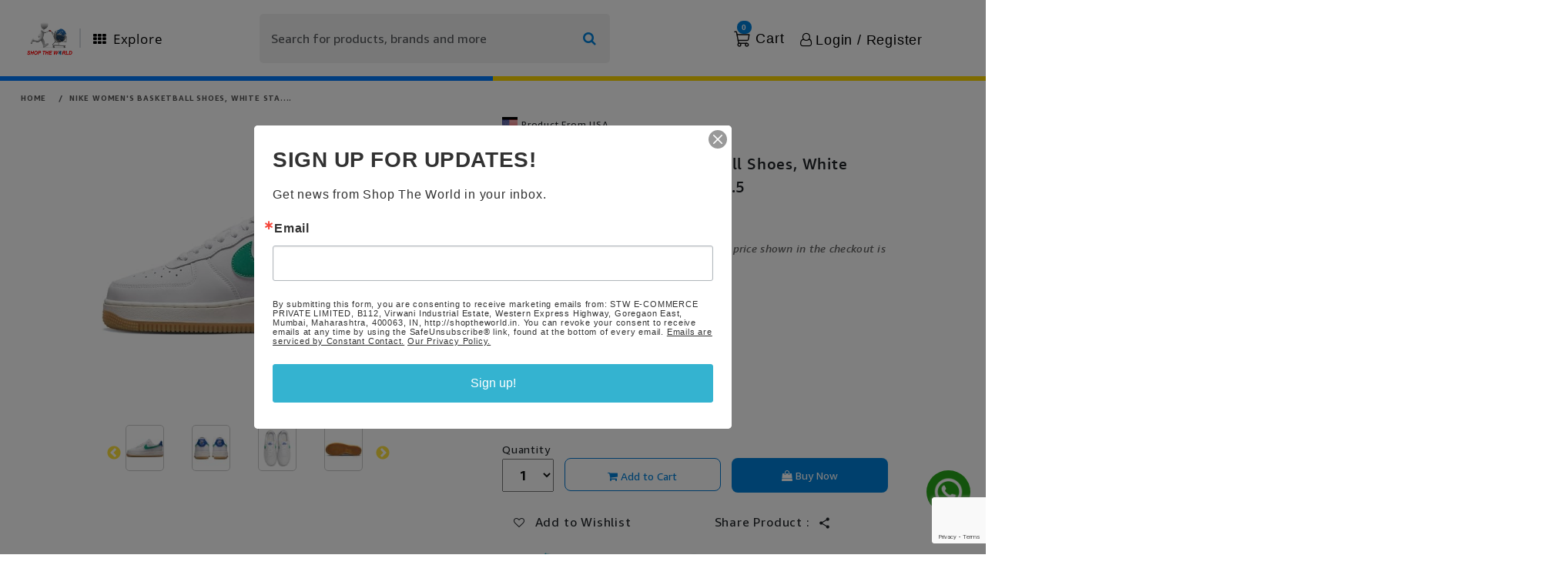

--- FILE ---
content_type: text/html; charset=utf-8
request_url: https://shoptheworld.in/p/b0bwtgxfsw-nike-women-s-air-force-1-07-basketball-shoes-white-stadium-green-game-royal-9-5
body_size: 15585
content:
<!DOCTYPE html><html lang="en"><head><meta charSet="utf-8"/><meta name="viewport" content="width=device-width, initial-scale=1"/><link rel="preload" as="image" href="https://m.media-amazon.com/images/I/31zlsa+BPcL.jpg"/><link rel="stylesheet" href="/_next/static/css/e7c16e6051aa9d63.css" data-precedence="next"/><link rel="stylesheet" href="/_next/static/css/813faf60e2579667.css" data-precedence="next"/><link rel="stylesheet" href="/_next/static/css/1772f7ae3146c743.css" data-precedence="next"/><link rel="stylesheet" href="/_next/static/css/b33880f664cad026.css" data-precedence="next"/><link rel="stylesheet" href="/_next/static/css/8a53d05f354c3fb1.css" data-precedence="next"/><link rel="stylesheet" href="/_next/static/css/b140e1d44ebb4b34.css" data-precedence="next"/><link rel="stylesheet" href="/_next/static/css/a80b0ccf6b6b9899.css" data-precedence="next"/><link rel="stylesheet" href="/_next/static/css/eec37cfda97fa22f.css" data-precedence="next"/><link rel="stylesheet" href="/_next/static/css/67c78a76e2a17942.css" data-precedence="next"/><link rel="stylesheet" href="/_next/static/css/fde4ba03326c9096.css" data-precedence="next"/><link rel="preload" as="script" fetchPriority="low" href="/_next/static/chunks/webpack-1c55770e215b7571.js"/><script src="/_next/static/chunks/4bd1b696-100b9d70ed4e49c1.js" async=""></script><script src="/_next/static/chunks/1255-642c76f13c20a3ec.js" async=""></script><script src="/_next/static/chunks/main-app-f3336e172256d2ab.js" async=""></script><script src="/_next/static/chunks/aaea2bcf-cf0380b469290346.js" async=""></script><script src="/_next/static/chunks/8254-92e5233ca2905fb3.js" async=""></script><script src="/_next/static/chunks/5531-5df1ed7e53e3118a.js" async=""></script><script src="/_next/static/chunks/1356-55692d5ef6a323df.js" async=""></script><script src="/_next/static/chunks/7224-b74bc41bf6903cd3.js" async=""></script><script src="/_next/static/chunks/5125-5f044fa7b48c99f1.js" async=""></script><script src="/_next/static/chunks/3471-cf24e396d08cd363.js" async=""></script><script src="/_next/static/chunks/6147-140cf26f032b8ca4.js" async=""></script><script src="/_next/static/chunks/4891-7ca46d4c4657b6b6.js" async=""></script><script src="/_next/static/chunks/3190-72ab1b706e19a629.js" async=""></script><script src="/_next/static/chunks/5581-77b2f26c88f6fc39.js" async=""></script><script src="/_next/static/chunks/2389-dd40bda9a2e98bd9.js" async=""></script><script src="/_next/static/chunks/8192-0dfb2fa86cea2797.js" async=""></script><script src="/_next/static/chunks/2954-895309e99d07b330.js" async=""></script><script src="/_next/static/chunks/7142-25bdfb13a73b401c.js" async=""></script><script src="/_next/static/chunks/2932-331dbad0d32af2f2.js" async=""></script><script src="/_next/static/chunks/2701-256ed38bdfd0d27a.js" async=""></script><script src="/_next/static/chunks/3654-6ceeb9554ed0b2bd.js" async=""></script><script src="/_next/static/chunks/1743-b8004424bc5329e9.js" async=""></script><script src="/_next/static/chunks/8645-bd6f1e166b05937d.js" async=""></script><script src="/_next/static/chunks/app/p/%5Bid%5D/page-13674afbc89ca970.js" async=""></script><script src="/_next/static/chunks/7043-8a142f7d1843726f.js" async=""></script><script src="/_next/static/chunks/3162-0aedd5011cafc10e.js" async=""></script><script src="/_next/static/chunks/9236-d3dfdf223b79f39b.js" async=""></script><script src="/_next/static/chunks/4944-65f8c8ca663e3b36.js" async=""></script><script src="/_next/static/chunks/4112-15320ddfd1f3192d.js" async=""></script><script src="/_next/static/chunks/app/layout-3e1afa5255e3a931.js" async=""></script><script src="/_next/static/chunks/app/not-found-76e6e6ba9ba799cd.js" async=""></script><link rel="preload" href="https://pagead2.googlesyndication.com/pagead/js/adsbygoogle.js" as="script"/><link rel="preload" href="/n7/n7HD.js" as="script"/><link rel="preload" href="https://www.googleoptimize.com/optimize.js?id=OPT-K3C85DL" as="script"/><link rel="preload" href="//static.ctctcdn.com/js/signup-form-widget/current/signup-form-widget.min.js" as="script"/><title>Buy NIKE Women&#x27;s Basketball Shoes, White Stadium Green Game Royal, 9.5 Online at Lowest Price Ever in India | Check Reviews &amp; Ratings - Shop The World</title><meta name="description" content=" Shop The World: Buy NIKE Women&#x27;s Basketball Shoes, White Stadium Green Game Royal, 9.5 online at the lowest price in India on Shop The World. Check out NIKE Women&#x27;s Basketball Shoes, White Stadium Green Game Royal, 9.5 reviews, ratings, features, specifications online at the best prices on Shop The World"/><meta name="author" content="Shop The World"/><meta name="creator" content="Shop The World"/><meta name="publisher" content="Shop The World"/><meta name="robots" content="index, follow"/><meta name="googlebot" content="index, follow, max-video-preview:-1, max-image-preview:large, max-snippet:-1"/><meta name="product:price:amount" content="19932.00"/><meta name="product:price:currency" content="INR"/><meta name="product:availability" content="in stock"/><meta name="product:condition" content="new"/><meta name="product:brand" content="Nike"/><meta name="product:retailer_item_id" content="B0BWTGXFSW"/><link rel="canonical" href="https://shoptheworld.in/p/b0bwtgxfsw-nike-women-s-basketball-shoes-white-stadium-green-game-royal-9-5"/><meta property="og:title" content="Buy NIKE Women&#x27;s Basketball Shoes, White Stadium Green Game Royal, 9.5 Online at Lowest Price Ever in India | Check Reviews &amp; Ratings - Shop The World"/><meta property="og:description" content=" Shop The World: Buy NIKE Women&#x27;s Basketball Shoes, White Stadium Green Game Royal, 9.5 online at the lowest price in India on Shop The World. Check out NIKE Women&#x27;s Basketball Shoes, White Stadium Green Game Royal, 9.5 reviews, ratings, features, specifications online at the best prices on Shop The World"/><meta property="og:url" content="https://shoptheworld.in/p/b0bwtgxfsw-nike-women-s-basketball-shoes-white-stadium-green-game-royal-9-5"/><meta property="og:site_name" content="Shop The World"/><meta property="og:locale" content="en_US"/><meta property="og:image" content="https://m.media-amazon.com/images/I/41+7mqR51XL.jpg"/><meta property="og:image:width" content="800"/><meta property="og:image:height" content="600"/><meta property="og:image:alt" content="NIKE Women&#x27;s Basketball Shoes, White Stadium Green Game Royal, 9.5"/><meta property="og:type" content="website"/><meta name="twitter:card" content="summary_large_image"/><meta name="twitter:title" content="Buy NIKE Women&#x27;s Basketball Shoes, White Stadium Green Game Royal, 9.5 Online at Lowest Price Ever in India | Check Reviews &amp; Ratings - Shop The World"/><meta name="twitter:description" content=" Shop The World: Buy NIKE Women&#x27;s Basketball Shoes, White Stadium Green Game Royal, 9.5 online at the lowest price in India on Shop The World. Check out NIKE Women&#x27;s Basketball Shoes, White Stadium Green Game Royal, 9.5 reviews, ratings, features, specifications online at the best prices on Shop The World"/><meta name="twitter:image" content="https://m.media-amazon.com/images/I/41+7mqR51XL.jpg"/><link rel="icon" href="/favicon.ico" type="image/x-icon" sizes="16x16"/><script src="/_next/static/chunks/polyfills-42372ed130431b0a.js" noModule=""></script></head><body><div hidden=""><!--$--><!--/$--></div><script defer="" src="https://sandbox.pdp.gokwik.co/v4/build/gokwik.js"></script><noscript><img height="1" width="1" style="display:none" src="https://www.facebook.com/tr?id=1083539823875048&amp;ev=PageView&amp;noscript=1"/></noscript><noscript><img height="1" width="1" style="display:none" src="https://www.facebook.com/tr?id=1083539823875048&amp;ev=PageView&amp;noscript=1"/></noscript><!--$--><!--/$--><div class="Header-one_desktopHeader__ZnRZZ breadcrumb-section"><div style="margin:15px" class="row"><div class="col-sm-12"><nav aria-label="breadcrumb" class="page-title"><ol class="breadcrumb"><li class="breadcrumb-item"><a href="/">home</a></li><li class="breadcrumb-item" aria-current="page"><b title="NIKE Women&#x27;s Basketball Shoes, White Stadium Green Game Royal, 9.5">NIKE Women&#x27;s Basketball Shoes, White Sta....</b></li></ol></nav></div></div></div><div class="container"><div class="collection-wrapper"><div class="StwContainer row"><div class="paddingZero col-12 col-sm-12 col-lg-12"><div class="row"><div class="single_product_image_fixed col-md-6"><div class="mobile-slider-image-row row"><div class="col-lg-12"><div class="row"><div class="Header-one_desktopHeader__ZnRZZ col-12 col-sm-12 col-lg-12"><div class="container_imgzoom"><div class="imageZoomContainer"><div class="imageSliderWrapper"><div class="slick-slider sliderNavigation undefined slick-initialized" dir="ltr"><button type="button" data-role="none" class="slick-arrow slick-prev" style="display:block"> <!-- -->Previous</button><div class="slick-list"><div class="slick-track" style="width:300%;left:-100%"><div data-index="-4" tabindex="-1" class="slick-slide slick-cloned" aria-hidden="true" style="width:8.333333333333334%"><div><div class="imageWrapper activeImageZoom" tabindex="-1" style="width:100%;display:inline-block"><img alt="product-image" loading="lazy" width="50" height="60" decoding="async" data-nimg="1" class="imageWrapper-image" style="color:transparent" srcSet="/_next/image?url=https%3A%2F%2Fm.media-amazon.com%2Fimages%2FI%2F31zlsa%2BBPcL.jpg&amp;w=64&amp;q=75 1x, /_next/image?url=https%3A%2F%2Fm.media-amazon.com%2Fimages%2FI%2F31zlsa%2BBPcL.jpg&amp;w=128&amp;q=75 2x" src="/_next/image?url=https%3A%2F%2Fm.media-amazon.com%2Fimages%2FI%2F31zlsa%2BBPcL.jpg&amp;w=128&amp;q=75"/></div></div></div><div data-index="-3" tabindex="-1" class="slick-slide slick-cloned" aria-hidden="true" style="width:8.333333333333334%"><div><div class="imageWrapper" tabindex="-1" style="width:100%;display:inline-block"><img alt="product-image" loading="lazy" width="50" height="60" decoding="async" data-nimg="1" class="imageWrapper-image" style="color:transparent" srcSet="/_next/image?url=https%3A%2F%2Fm.media-amazon.com%2Fimages%2FI%2F41%2B7mqR51XL.jpg&amp;w=64&amp;q=75 1x, /_next/image?url=https%3A%2F%2Fm.media-amazon.com%2Fimages%2FI%2F41%2B7mqR51XL.jpg&amp;w=128&amp;q=75 2x" src="/_next/image?url=https%3A%2F%2Fm.media-amazon.com%2Fimages%2FI%2F41%2B7mqR51XL.jpg&amp;w=128&amp;q=75"/></div></div></div><div data-index="-2" tabindex="-1" class="slick-slide slick-cloned" aria-hidden="true" style="width:8.333333333333334%"><div><div class="imageWrapper" tabindex="-1" style="width:100%;display:inline-block"><img alt="product-image" loading="lazy" width="50" height="60" decoding="async" data-nimg="1" class="imageWrapper-image" style="color:transparent" srcSet="/_next/image?url=https%3A%2F%2Fm.media-amazon.com%2Fimages%2FI%2F41NCWs%2B8X2L.jpg&amp;w=64&amp;q=75 1x, /_next/image?url=https%3A%2F%2Fm.media-amazon.com%2Fimages%2FI%2F41NCWs%2B8X2L.jpg&amp;w=128&amp;q=75 2x" src="/_next/image?url=https%3A%2F%2Fm.media-amazon.com%2Fimages%2FI%2F41NCWs%2B8X2L.jpg&amp;w=128&amp;q=75"/></div></div></div><div data-index="-1" tabindex="-1" class="slick-slide slick-cloned" aria-hidden="true" style="width:8.333333333333334%"><div><div class="imageWrapper" tabindex="-1" style="width:100%;display:inline-block"><img alt="product-image" loading="lazy" width="50" height="60" decoding="async" data-nimg="1" class="imageWrapper-image" style="color:transparent" srcSet="/_next/image?url=https%3A%2F%2Fm.media-amazon.com%2Fimages%2FI%2F312cM5Q4tNL.jpg&amp;w=64&amp;q=75 1x, /_next/image?url=https%3A%2F%2Fm.media-amazon.com%2Fimages%2FI%2F312cM5Q4tNL.jpg&amp;w=128&amp;q=75 2x" src="/_next/image?url=https%3A%2F%2Fm.media-amazon.com%2Fimages%2FI%2F312cM5Q4tNL.jpg&amp;w=128&amp;q=75"/></div></div></div><div data-index="0" class="slick-slide slick-active slick-current" tabindex="-1" aria-hidden="false" style="outline:none;width:8.333333333333334%"><div><div class="imageWrapper activeImageZoom" tabindex="-1" style="width:100%;display:inline-block"><img alt="product-image" loading="lazy" width="50" height="60" decoding="async" data-nimg="1" class="imageWrapper-image" style="color:transparent" srcSet="/_next/image?url=https%3A%2F%2Fm.media-amazon.com%2Fimages%2FI%2F31zlsa%2BBPcL.jpg&amp;w=64&amp;q=75 1x, /_next/image?url=https%3A%2F%2Fm.media-amazon.com%2Fimages%2FI%2F31zlsa%2BBPcL.jpg&amp;w=128&amp;q=75 2x" src="/_next/image?url=https%3A%2F%2Fm.media-amazon.com%2Fimages%2FI%2F31zlsa%2BBPcL.jpg&amp;w=128&amp;q=75"/></div></div></div><div data-index="1" class="slick-slide slick-active" tabindex="-1" aria-hidden="false" style="outline:none;width:8.333333333333334%"><div><div class="imageWrapper" tabindex="-1" style="width:100%;display:inline-block"><img alt="product-image" loading="lazy" width="50" height="60" decoding="async" data-nimg="1" class="imageWrapper-image" style="color:transparent" srcSet="/_next/image?url=https%3A%2F%2Fm.media-amazon.com%2Fimages%2FI%2F41%2B7mqR51XL.jpg&amp;w=64&amp;q=75 1x, /_next/image?url=https%3A%2F%2Fm.media-amazon.com%2Fimages%2FI%2F41%2B7mqR51XL.jpg&amp;w=128&amp;q=75 2x" src="/_next/image?url=https%3A%2F%2Fm.media-amazon.com%2Fimages%2FI%2F41%2B7mqR51XL.jpg&amp;w=128&amp;q=75"/></div></div></div><div data-index="2" class="slick-slide slick-active" tabindex="-1" aria-hidden="false" style="outline:none;width:8.333333333333334%"><div><div class="imageWrapper" tabindex="-1" style="width:100%;display:inline-block"><img alt="product-image" loading="lazy" width="50" height="60" decoding="async" data-nimg="1" class="imageWrapper-image" style="color:transparent" srcSet="/_next/image?url=https%3A%2F%2Fm.media-amazon.com%2Fimages%2FI%2F41NCWs%2B8X2L.jpg&amp;w=64&amp;q=75 1x, /_next/image?url=https%3A%2F%2Fm.media-amazon.com%2Fimages%2FI%2F41NCWs%2B8X2L.jpg&amp;w=128&amp;q=75 2x" src="/_next/image?url=https%3A%2F%2Fm.media-amazon.com%2Fimages%2FI%2F41NCWs%2B8X2L.jpg&amp;w=128&amp;q=75"/></div></div></div><div data-index="3" class="slick-slide slick-active" tabindex="-1" aria-hidden="false" style="outline:none;width:8.333333333333334%"><div><div class="imageWrapper" tabindex="-1" style="width:100%;display:inline-block"><img alt="product-image" loading="lazy" width="50" height="60" decoding="async" data-nimg="1" class="imageWrapper-image" style="color:transparent" srcSet="/_next/image?url=https%3A%2F%2Fm.media-amazon.com%2Fimages%2FI%2F312cM5Q4tNL.jpg&amp;w=64&amp;q=75 1x, /_next/image?url=https%3A%2F%2Fm.media-amazon.com%2Fimages%2FI%2F312cM5Q4tNL.jpg&amp;w=128&amp;q=75 2x" src="/_next/image?url=https%3A%2F%2Fm.media-amazon.com%2Fimages%2FI%2F312cM5Q4tNL.jpg&amp;w=128&amp;q=75"/></div></div></div><div data-index="4" tabindex="-1" class="slick-slide slick-cloned" aria-hidden="true" style="width:8.333333333333334%"><div><div class="imageWrapper activeImageZoom" tabindex="-1" style="width:100%;display:inline-block"><img alt="product-image" loading="lazy" width="50" height="60" decoding="async" data-nimg="1" class="imageWrapper-image" style="color:transparent" srcSet="/_next/image?url=https%3A%2F%2Fm.media-amazon.com%2Fimages%2FI%2F31zlsa%2BBPcL.jpg&amp;w=64&amp;q=75 1x, /_next/image?url=https%3A%2F%2Fm.media-amazon.com%2Fimages%2FI%2F31zlsa%2BBPcL.jpg&amp;w=128&amp;q=75 2x" src="/_next/image?url=https%3A%2F%2Fm.media-amazon.com%2Fimages%2FI%2F31zlsa%2BBPcL.jpg&amp;w=128&amp;q=75"/></div></div></div><div data-index="5" tabindex="-1" class="slick-slide slick-cloned" aria-hidden="true" style="width:8.333333333333334%"><div><div class="imageWrapper" tabindex="-1" style="width:100%;display:inline-block"><img alt="product-image" loading="lazy" width="50" height="60" decoding="async" data-nimg="1" class="imageWrapper-image" style="color:transparent" srcSet="/_next/image?url=https%3A%2F%2Fm.media-amazon.com%2Fimages%2FI%2F41%2B7mqR51XL.jpg&amp;w=64&amp;q=75 1x, /_next/image?url=https%3A%2F%2Fm.media-amazon.com%2Fimages%2FI%2F41%2B7mqR51XL.jpg&amp;w=128&amp;q=75 2x" src="/_next/image?url=https%3A%2F%2Fm.media-amazon.com%2Fimages%2FI%2F41%2B7mqR51XL.jpg&amp;w=128&amp;q=75"/></div></div></div><div data-index="6" tabindex="-1" class="slick-slide slick-cloned" aria-hidden="true" style="width:8.333333333333334%"><div><div class="imageWrapper" tabindex="-1" style="width:100%;display:inline-block"><img alt="product-image" loading="lazy" width="50" height="60" decoding="async" data-nimg="1" class="imageWrapper-image" style="color:transparent" srcSet="/_next/image?url=https%3A%2F%2Fm.media-amazon.com%2Fimages%2FI%2F41NCWs%2B8X2L.jpg&amp;w=64&amp;q=75 1x, /_next/image?url=https%3A%2F%2Fm.media-amazon.com%2Fimages%2FI%2F41NCWs%2B8X2L.jpg&amp;w=128&amp;q=75 2x" src="/_next/image?url=https%3A%2F%2Fm.media-amazon.com%2Fimages%2FI%2F41NCWs%2B8X2L.jpg&amp;w=128&amp;q=75"/></div></div></div><div data-index="7" tabindex="-1" class="slick-slide slick-cloned" aria-hidden="true" style="width:8.333333333333334%"><div><div class="imageWrapper" tabindex="-1" style="width:100%;display:inline-block"><img alt="product-image" loading="lazy" width="50" height="60" decoding="async" data-nimg="1" class="imageWrapper-image" style="color:transparent" srcSet="/_next/image?url=https%3A%2F%2Fm.media-amazon.com%2Fimages%2FI%2F312cM5Q4tNL.jpg&amp;w=64&amp;q=75 1x, /_next/image?url=https%3A%2F%2Fm.media-amazon.com%2Fimages%2FI%2F312cM5Q4tNL.jpg&amp;w=128&amp;q=75 2x" src="/_next/image?url=https%3A%2F%2Fm.media-amazon.com%2Fimages%2FI%2F312cM5Q4tNL.jpg&amp;w=128&amp;q=75"/></div></div></div></div></div><button type="button" data-role="none" class="slick-arrow slick-next" style="display:block"> <!-- -->Next</button></div></div><div class="zoomableImageWrapper"><div class="neex"><figure class="iiz  custom-image-product" style="width:350px"><div><img class="iiz__img   " style="transition:opacity 0ms linear 0ms, visibility 0ms linear 0ms" src="https://m.media-amazon.com/images/I/31zlsa+BPcL.jpg" width="350" height="400"/></div><span class="iiz__btn iiz__hint"></span></figure></div></div></div><div class="right"></div></div></div><div class="Header-one_mobileHeader__8zMzl col-12 col-sm-12 col-lg-12"><div class="slide-container"><div dir="ltr" aria-roledescription="carousel"><div class="react-slideshow-container"><div class="react-slideshow-wrapper slide "><div class="images-wrap horizontal" style="transform:translateX(-0px)"><div data-index="-1" aria-roledescription="slide" aria-hidden="true"><div><div style="display:flex;align-items:center;justify-content:center;height:400px;background-position:center;background-repeat:no-repeat;background-size:contain;background-image:url(https://m.media-amazon.com/images/I/312cM5Q4tNL.jpg)"></div></div></div><div data-index="0" class="active" aria-roledescription="slide" aria-hidden="false"><div><div style="display:flex;align-items:center;justify-content:center;height:400px;background-position:center;background-repeat:no-repeat;background-size:contain;background-image:url(https://m.media-amazon.com/images/I/31zlsa+BPcL.jpg)"></div></div></div><div data-index="1" class="" aria-roledescription="slide" aria-hidden="true"><div><div style="display:flex;align-items:center;justify-content:center;height:400px;background-position:center;background-repeat:no-repeat;background-size:contain;background-image:url(https://m.media-amazon.com/images/I/41+7mqR51XL.jpg)"></div></div></div><div data-index="2" class="" aria-roledescription="slide" aria-hidden="true"><div><div style="display:flex;align-items:center;justify-content:center;height:400px;background-position:center;background-repeat:no-repeat;background-size:contain;background-image:url(https://m.media-amazon.com/images/I/41NCWs+8X2L.jpg)"></div></div></div><div data-index="3" class="" aria-roledescription="slide" aria-hidden="true"><div><div style="display:flex;align-items:center;justify-content:center;height:400px;background-position:center;background-repeat:no-repeat;background-size:contain;background-image:url(https://m.media-amazon.com/images/I/312cM5Q4tNL.jpg)"></div></div></div><div data-index="4" aria-roledescription="slide" aria-hidden="true"><div><div style="display:flex;align-items:center;justify-content:center;height:400px;background-position:center;background-repeat:no-repeat;background-size:contain;background-image:url(https://m.media-amazon.com/images/I/31zlsa+BPcL.jpg)"></div></div></div></div></div></div><ul class="indicators"><div class="indicator active" data-key="0" aria-label="Go to slide 1">1</div><div class="indicator " data-key="1" aria-label="Go to slide 2">2</div><div class="indicator " data-key="2" aria-label="Go to slide 3">3</div><div class="indicator " data-key="3" aria-label="Go to slide 4">4</div></ul></div></div></div></div></div></div></div><div class="col-md-6"><!--$?--><template id="B:0"></template><!--/$--></div></div></div></div></div></div><!--$?--><template id="B:1"></template><!--/$--><!--$?--><template id="B:2"></template><!--/$--><!--$--><!--/$--><!--$--><!--/$--><!--$--><!--/$--><!--$--><!--/$--><div></div><!--$--><!--/$--><script>requestAnimationFrame(function(){$RT=performance.now()});</script><script src="/_next/static/chunks/webpack-1c55770e215b7571.js" id="_R_" async=""></script><div hidden id="S:0"><div class="product-right row"><div class="col"><div style="margin-bottom:5px"><div><!--$--><img alt="flag" loading="lazy" width="50" height="20" decoding="async" data-nimg="1" class=" flag_image" style="color:transparent" srcSet="/_next/image?url=%2F_next%2Fstatic%2Fmedia%2Fusa.907b2378.webp&amp;w=64&amp;q=75 1x, /_next/image?url=%2F_next%2Fstatic%2Fmedia%2Fusa.907b2378.webp&amp;w=128&amp;q=75 2x" src="/_next/image?url=%2F_next%2Fstatic%2Fmedia%2Fusa.907b2378.webp&amp;w=128&amp;q=75"/><span style="padding:5px;font-size:12px">Product From USA  </span><!--/$--></div></div><div class="Header-one_desktopHeader__ZnRZZ"><div class="rating"><i class="fa fa-star"></i><i class="fa fa-star"></i><i class="fa fa-star"></i><i class="fa fa-star"></i><i class="fa fa-star"></i></div><div style="font-size:18px;font-weight:bold;margin-bottom:5px"><span style="text-transform:uppercase;color:#2A8703">new</span> <span style="color:#CFCFCF">|</span>    <span class="prdStyle">NIKE Women&#x27;s Basketball Shoes, White Stadium Green Game Royal, 9.5</span><span style="color:#CFCFCF"></span></div><div class="row contents"><div class="col-md-6 col-12 single_product_brand_space"><span>Brand :</span> <span class="single_product_brandname">Nike</span></div></div><div style="margin-bottom:5px"></div></div><div class="Header-one_mobileHeader__8zMzl"><div class="rating"><i class="fa fa-star"></i><i class="fa fa-star"></i><i class="fa fa-star"></i><i class="fa fa-star"></i><i class="fa fa-star"></i></div><div style="font-size:18px;font-weight:bold;margin-bottom:5px"><span style="text-transform:uppercase;color:#2A8703">new</span> <span style="color:#CFCFCF">|</span>  <span class="prdStyle mobile">NIKE Women&#x27;s Basketball Shoes, White Stadium Green Game Royal, 9.5</span><span style="color:#CFCFCF"></span></div><div class="row contents"><div class="col-md-6 col-12 single_product_brand_space"><span>Brand :</span> <span class="single_product_brandname">Nike</span></div></div><div style="margin-bottom:5px"></div></div><div class="Toastify"></div><div><div><div class=" card-price-STW-margin1 Header-one_mobileHeader__8zMzl"><div><h2 style="font-size:14px" class="tagPrice mobile"><span class="note-text">*Prices subject to change due to market. The price shown in the checkout is the guaranteed price.</span><div class="row mobile_price"><div class="col-md-4 col-4"><span class="PriceStyle">₹<!-- --> <!-- -->19,932.00<!-- --> </span></div></div><div class="row mobile_price"><div class="col-md-4 col-6"><span class="MRPprice">M.R.P :<strike class="MRPPriceStyle-BAU">₹<!-- --> <!-- -->27,904.00<!-- --> <!-- --> </strike></span></div><br/><div class="col-md-4 col-2"><span class="single_product_box"><span class="single_product_offer">5% OFF</span></span></div></div><div id="razorpay-affordability-widget"> </div></h2><span class="d-flex align-items-baseline avail">Availability : <h5 style="font-size:15px;font-weight:bold;color:green"> In Stock </h5></span></div></div><div class="Header-one_desktopHeader__ZnRZZ card-price-STW-margin1"><div><h2 style="font-size:14px" class="tagPrice"><span class="note-text">*Prices subject to change due to market. The price shown in the checkout is the guaranteed price.</span><div class="row mobile_price"><div class="col-md-4  col-5"><span class="PriceStyle"> <!-- -->₹<!-- -->  <!-- -->19,932.00<!-- --> </span></div></div><div class="row mobile_price"><div class="col-md-4  col-5"><span class="MRPprice">M.R.P :<strike class="MRPPriceStyle"> <!-- -->₹<!-- --> <!-- -->27,904.00<!-- --> <!-- --> </strike></span></div><br/><div class="col-md-4 col-2"><span class="single_product_box"><span class="single_product_offer">5% OFF</span></span></div></div><div id="razorpay-affordability-widget"> </div></h2><span class="d-flex align-items-baseline avail">Availability :  <h5 style="font-size:15px;font-weight:bold;color:green"> In Stock </h5></span></div></div></div></div><div><h6 style="font-size:13px;font-weight:lighter;color:#047800"> <!-- -->  </h6></div><div class="marginBotton_width row"><div class="padding_0 pincode-check col-sm-12 col-md-12 col"><div class="delivery-text col-4 col-sm-4 col-md-2 col-lg-2"> Delivery :</div><div class="text-box-pin col-4 col-sm-4 col-md-3 col-lg-3"><input id="availableInput" class="input_pincode" type="text" aria-label="search" placeholder=" Pincode" maxLength="6"/></div><div class="col-4 col-sm-4 col-md-2 col-lg-2"><button class="" id="checkpin"> Check</button></div></div><div class="mb-0 check-avail col-sm-12 col-md-12"><span class="availStyle" id="availMsg"> <style data-emotion="css vubbuv">.css-vubbuv{-webkit-user-select:none;-moz-user-select:none;-ms-user-select:none;user-select:none;width:1em;height:1em;display:inline-block;fill:currentColor;-webkit-flex-shrink:0;-ms-flex-negative:0;flex-shrink:0;-webkit-transition:fill 200ms cubic-bezier(0.4, 0, 0.2, 1) 0ms;transition:fill 200ms cubic-bezier(0.4, 0, 0.2, 1) 0ms;font-size:1.5rem;}</style><svg class="MuiSvgIcon-root MuiSvgIcon-fontSizeMedium css-vubbuv" focusable="false" aria-hidden="true" viewBox="0 0 24 24" data-testid="CheckBoxIcon"><path d="M19 3H5c-1.11 0-2 .9-2 2v14c0 1.1.89 2 2 2h14c1.11 0 2-.9 2-2V5c0-1.1-.89-2-2-2m-9 14-5-5 1.41-1.41L10 14.17l7.59-7.59L19 8z"></path></svg> Available</span><span class="unavailStyle" id="unavailMsg"> <style data-emotion="css vubbuv">.css-vubbuv{-webkit-user-select:none;-moz-user-select:none;-ms-user-select:none;user-select:none;width:1em;height:1em;display:inline-block;fill:currentColor;-webkit-flex-shrink:0;-ms-flex-negative:0;flex-shrink:0;-webkit-transition:fill 200ms cubic-bezier(0.4, 0, 0.2, 1) 0ms;transition:fill 200ms cubic-bezier(0.4, 0, 0.2, 1) 0ms;font-size:1.5rem;}</style><svg class="MuiSvgIcon-root MuiSvgIcon-fontSizeMedium css-vubbuv" focusable="false" aria-hidden="true" viewBox="0 0 24 24" data-testid="CancelIcon"><path d="M12 2C6.47 2 2 6.47 2 12s4.47 10 10 10 10-4.47 10-10S17.53 2 12 2m5 13.59L15.59 17 12 13.41 8.41 17 7 15.59 10.59 12 7 8.41 8.41 7 12 10.59 15.59 7 17 8.41 13.41 12z"></path></svg>This pincode is not serviceable! Please try with a different pincode</span><span class="availloaderStyle" id="Availloader"><style data-emotion="css tt4zwg animation-61bdi0">.css-tt4zwg{display:inline-block;color:#2e7d32;-webkit-animation:animation-61bdi0 1.4s linear infinite;animation:animation-61bdi0 1.4s linear infinite;}@-webkit-keyframes animation-61bdi0{0%{-webkit-transform:rotate(0deg);-moz-transform:rotate(0deg);-ms-transform:rotate(0deg);transform:rotate(0deg);}100%{-webkit-transform:rotate(360deg);-moz-transform:rotate(360deg);-ms-transform:rotate(360deg);transform:rotate(360deg);}}@keyframes animation-61bdi0{0%{-webkit-transform:rotate(0deg);-moz-transform:rotate(0deg);-ms-transform:rotate(0deg);transform:rotate(0deg);}100%{-webkit-transform:rotate(360deg);-moz-transform:rotate(360deg);-ms-transform:rotate(360deg);transform:rotate(360deg);}}</style><span class="MuiCircularProgress-root MuiCircularProgress-indeterminate MuiCircularProgress-colorSuccess css-tt4zwg" style="width:40px;height:40px" role="progressbar"><style data-emotion="css 13o7eu2">.css-13o7eu2{display:block;}</style><svg class="MuiCircularProgress-svg css-13o7eu2" viewBox="22 22 44 44"><style data-emotion="css 14891ef animation-1p2h4ri">.css-14891ef{stroke:currentColor;stroke-dasharray:80px,200px;stroke-dashoffset:0;-webkit-animation:animation-1p2h4ri 1.4s ease-in-out infinite;animation:animation-1p2h4ri 1.4s ease-in-out infinite;}@-webkit-keyframes animation-1p2h4ri{0%{stroke-dasharray:1px,200px;stroke-dashoffset:0;}50%{stroke-dasharray:100px,200px;stroke-dashoffset:-15px;}100%{stroke-dasharray:100px,200px;stroke-dashoffset:-125px;}}@keyframes animation-1p2h4ri{0%{stroke-dasharray:1px,200px;stroke-dashoffset:0;}50%{stroke-dasharray:100px,200px;stroke-dashoffset:-15px;}100%{stroke-dasharray:100px,200px;stroke-dashoffset:-125px;}}</style><circle class="MuiCircularProgress-circle MuiCircularProgress-circleIndeterminate css-14891ef" cx="44" cy="44" r="20.2" fill="none" stroke-width="3.6"></circle></svg></span> Checking... </span></div></div><div><div><div><div class="row align"><div class="col-md-2 col-12"><div class="qty-box"><span class="qty_desktop">Quantity</span><div class="input-group"><select class="product-detail-quantity"><option value="1" selected="">1</option><option value="2">2</option></select></div></div></div><div class="Header-one_mobileHeader__8zMzl product-buttons  cartbtn_mobile_style row"><div class="col"><button id="addtocart" class="W_inherit  cartbtnMobile addbtn_color"> Add to Cart</button></div><div class="col"><button id="buynow" class="W_inherit  buybtnMobile">   Buy Now  </button></div></div><div class="col-md-5 col-12 margin-left-10"><div class="Header-one_desktopHeader__ZnRZZ marginBotton product-buttons margin_top_addtocart "><button id="addtocart" class=""> <i class="fa fa-shopping-cart"></i> Add to Cart</button></div></div><div class="col-md-5 col-12 margin-left-10 "><button id="buynow" class="margin_top_buynow d-mb-none"><i class="fa fa-shopping-bag"></i>   Buy Now  </button></div></div><div class="row"><div class="add-to-wishlist"><div class="col-md-6 col-8"><div><a title="Add to Wishlist"><i class="fa fa-heart-o wishlist_heart_productList" aria-hidden="true"></i>     <span class="single_product_wishlist">Add to Wishlist</span></a></div></div><div class="col-md-6 col-5"><span class="share_products">Share Product :<span><div class="left_2"></div></span></span></div></div></div></div><div class="keyfeature">    <div style="margin:0px" class="row"><div id="free_delivery" style="width:100px;text-align:center;background:#FFFFFF"><img alt="7 days   Replacement" loading="lazy" width="40" height="40" decoding="async" data-nimg="1" style="color:transparent" srcSet="/_next/image?url=%2F_next%2Fstatic%2Fmedia%2Freturn.ba40dea2.png&amp;w=48&amp;q=75 1x, /_next/image?url=%2F_next%2Fstatic%2Fmedia%2Freturn.ba40dea2.png&amp;w=96&amp;q=75 2x" src="/_next/image?url=%2F_next%2Fstatic%2Fmedia%2Freturn.ba40dea2.png&amp;w=96&amp;q=75"/><div style="font-size:12px;font-weight:bold;padding:5px">7 days Replacement</div></div><div style="width:100px;text-align:center"><img alt="Manufacturers Warranty" loading="lazy" width="40" height="40" decoding="async" data-nimg="1" style="color:transparent" srcSet="/_next/image?url=%2F_next%2Fstatic%2Fmedia%2Fshield.154da277.png&amp;w=48&amp;q=75 1x, /_next/image?url=%2F_next%2Fstatic%2Fmedia%2Fshield.154da277.png&amp;w=96&amp;q=75 2x" src="/_next/image?url=%2F_next%2Fstatic%2Fmedia%2Fshield.154da277.png&amp;w=96&amp;q=75"/><div style="font-size:12px;font-weight:bold;padding:5px">Manufacturers Warranty</div></div><div style="width:100px;text-align:center"><img alt="Top Brand" loading="lazy" width="40" height="40" decoding="async" data-nimg="1" style="color:transparent" srcSet="/_next/image?url=%2F_next%2Fstatic%2Fmedia%2FMedal.88a26171.png&amp;w=48&amp;q=75 1x, /_next/image?url=%2F_next%2Fstatic%2Fmedia%2FMedal.88a26171.png&amp;w=96&amp;q=75 2x" src="/_next/image?url=%2F_next%2Fstatic%2Fmedia%2FMedal.88a26171.png&amp;w=96&amp;q=75"/><div style="font-size:12px;font-weight:bold;padding:5px">Top Brand</div></div><div style="width:100px;text-align:center"><img alt="Free delivery" loading="lazy" width="40" height="40" decoding="async" data-nimg="1" style="color:transparent" srcSet="/_next/image?url=%2F_next%2Fstatic%2Fmedia%2Fdeliveryimg.0adc3de5.png&amp;w=48&amp;q=75 1x, /_next/image?url=%2F_next%2Fstatic%2Fmedia%2Fdeliveryimg.0adc3de5.png&amp;w=96&amp;q=75 2x" src="/_next/image?url=%2F_next%2Fstatic%2Fmedia%2Fdeliveryimg.0adc3de5.png&amp;w=96&amp;q=75"/><div style="font-size:12px;font-weight:bold;padding:5px">Free delivery</div></div><div style="width:100px;text-align:center"><img alt="Secure Transaction" loading="lazy" width="40" height="40" decoding="async" data-nimg="1" style="color:transparent" srcSet="/_next/image?url=%2F_next%2Fstatic%2Fmedia%2Fsecuretransaction.f7efbb76.png&amp;w=48&amp;q=75 1x, /_next/image?url=%2F_next%2Fstatic%2Fmedia%2Fsecuretransaction.f7efbb76.png&amp;w=96&amp;q=75 2x" src="/_next/image?url=%2F_next%2Fstatic%2Fmedia%2Fsecuretransaction.f7efbb76.png&amp;w=96&amp;q=75"/><div style="font-size:12px;font-weight:bold;padding:5px"> Secure Transaction</div></div><div style="width:100px;text-align:center"><img alt="Blue Dart Delivered" loading="lazy" width="40" height="40" decoding="async" data-nimg="1" style="color:transparent" srcSet="/_next/image?url=%2F_next%2Fstatic%2Fmedia%2Fbluedart_delivery.8699d806.png&amp;w=48&amp;q=75 1x, /_next/image?url=%2F_next%2Fstatic%2Fmedia%2Fbluedart_delivery.8699d806.png&amp;w=96&amp;q=75 2x" src="/_next/image?url=%2F_next%2Fstatic%2Fmedia%2Fbluedart_delivery.8699d806.png&amp;w=96&amp;q=75"/><div style="font-size:12px;font-weight:bold;padding:5px">Blue Dart Delivered</div></div></div></div><table class="table-container usa"><thead><tr></tr><tr></tr></thead></table><div class="bulkProductEnquirytext"><div class="boujee-text" style="font-size:13.5px;font-weight:bold;padding-bottom:10px">Contact For Bulk Product Enquiry</div><div class="row"><div class="col-md-4 col-12"><div><a target="_blank" href="https://wa.me/919820168421?text= Hello, I have a question about  https://Shoptheworld.in/p/b0bwtgxfsw-nike-women-s-air-force-1-07-basketball-shoes-white-stadium-green-game-royal-9-5"><img alt="Shoptheworld" loading="lazy" width="18" height="18" decoding="async" data-nimg="1" style="color:transparent" srcSet="/_next/image?url=%2F_next%2Fstatic%2Fmedia%2Fwhatsapp.2a11df6f.webp&amp;w=32&amp;q=75 1x, /_next/image?url=%2F_next%2Fstatic%2Fmedia%2Fwhatsapp.2a11df6f.webp&amp;w=48&amp;q=75 2x" src="/_next/image?url=%2F_next%2Fstatic%2Fmedia%2Fwhatsapp.2a11df6f.webp&amp;w=48&amp;q=75"/> <span style="font-size:13.5px;color:#4e4e4e"> +91 9820168421</span></a></div></div><div class="col-md-4 col-12"><div style="padding-bottom:5px"><a href="tel:+91 9820168421"><img alt="Shoptheworld" loading="lazy" width="18" height="18" decoding="async" data-nimg="1" style="color:transparent" srcSet="/_next/image?url=%2F_next%2Fstatic%2Fmedia%2Fphone.d5d9f23a.webp&amp;w=32&amp;q=75 1x, /_next/image?url=%2F_next%2Fstatic%2Fmedia%2Fphone.d5d9f23a.webp&amp;w=48&amp;q=75 2x" src="/_next/image?url=%2F_next%2Fstatic%2Fmedia%2Fphone.d5d9f23a.webp&amp;w=48&amp;q=75"/> <span style="font-size:13.5px;color:#4e4e4e"> +91 9820168421</span></a></div></div><div class="col-md-4 col-12"><div><a href="mailto: care@shoptheworld.in"><img alt="Shoptheworld" loading="lazy" width="18" height="18" decoding="async" data-nimg="1" style="color:transparent" srcSet="/_next/image?url=%2F_next%2Fstatic%2Fmedia%2Fmail.3376f6e4.webp&amp;w=32&amp;q=75 1x, /_next/image?url=%2F_next%2Fstatic%2Fmedia%2Fmail.3376f6e4.webp&amp;w=48&amp;q=75 2x" src="/_next/image?url=%2F_next%2Fstatic%2Fmedia%2Fmail.3376f6e4.webp&amp;w=48&amp;q=75"/> <span style="font-size:13.5px;color:#4e4e4e"> care@shoptheworld.in</span></a></div></div></div></div><div><div><div class="payment-card-bottom paymentcontainerSpace Header-one_desktopHeader__ZnRZZ"><div class="guarentee_box"><h5 class="guarentee">100% Guarantee Safe Checkout</h5><ul class="rm-pd-mg"><li><img alt="visa" loading="lazy" width="50" height="30" decoding="async" data-nimg="1" style="color:transparent;margin-bottom:5px" srcSet="/_next/image?url=%2F_next%2Fstatic%2Fmedia%2Fvisacard_new.d623eae0.jpg&amp;w=64&amp;q=75 1x, /_next/image?url=%2F_next%2Fstatic%2Fmedia%2Fvisacard_new.d623eae0.jpg&amp;w=128&amp;q=75 2x" src="/_next/image?url=%2F_next%2Fstatic%2Fmedia%2Fvisacard_new.d623eae0.jpg&amp;w=128&amp;q=75"/></li><li><img alt="mastercard" loading="lazy" width="50" height="30" decoding="async" data-nimg="1" style="color:transparent;margin-bottom:5px" srcSet="/_next/image?url=%2F_next%2Fstatic%2Fmedia%2Fmastercard_new.6e74a0c0.jpg&amp;w=64&amp;q=75 1x, /_next/image?url=%2F_next%2Fstatic%2Fmedia%2Fmastercard_new.6e74a0c0.jpg&amp;w=128&amp;q=75 2x" src="/_next/image?url=%2F_next%2Fstatic%2Fmedia%2Fmastercard_new.6e74a0c0.jpg&amp;w=128&amp;q=75"/></li><li><img alt="discover" loading="lazy" width="50" height="30" decoding="async" data-nimg="1" style="color:transparent;margin-bottom:5px" srcSet="/_next/image?url=%2F_next%2Fstatic%2Fmedia%2Fdiscovercard_new.e6cd833d.jpg&amp;w=64&amp;q=75 1x, /_next/image?url=%2F_next%2Fstatic%2Fmedia%2Fdiscovercard_new.e6cd833d.jpg&amp;w=128&amp;q=75 2x" src="/_next/image?url=%2F_next%2Fstatic%2Fmedia%2Fdiscovercard_new.e6cd833d.jpg&amp;w=128&amp;q=75"/></li><li><img alt="Maestrocard" loading="lazy" width="50" height="30" decoding="async" data-nimg="1" style="color:transparent;margin-bottom:5px" srcSet="/_next/image?url=%2F_next%2Fstatic%2Fmedia%2Fmaestrocard_new.437a4e4e.jpg&amp;w=64&amp;q=75 1x, /_next/image?url=%2F_next%2Fstatic%2Fmedia%2Fmaestrocard_new.437a4e4e.jpg&amp;w=128&amp;q=75 2x" src="/_next/image?url=%2F_next%2Fstatic%2Fmedia%2Fmaestrocard_new.437a4e4e.jpg&amp;w=128&amp;q=75"/></li><li><img alt="paypal" loading="lazy" width="50" height="30" decoding="async" data-nimg="1" style="color:transparent;margin-bottom:5px" srcSet="/_next/image?url=%2F_next%2Fstatic%2Fmedia%2Fpaypal_new.f44aa111.jpg&amp;w=64&amp;q=75 1x, /_next/image?url=%2F_next%2Fstatic%2Fmedia%2Fpaypal_new.f44aa111.jpg&amp;w=128&amp;q=75 2x" src="/_next/image?url=%2F_next%2Fstatic%2Fmedia%2Fpaypal_new.f44aa111.jpg&amp;w=128&amp;q=75"/></li><li><img alt="americanexpress" loading="lazy" width="50" height="30" decoding="async" data-nimg="1" style="color:transparent;margin-bottom:5px" srcSet="/_next/image?url=%2F_next%2Fstatic%2Fmedia%2Famericanexpress_new.850a3d23.jpg&amp;w=64&amp;q=75 1x, /_next/image?url=%2F_next%2Fstatic%2Fmedia%2Famericanexpress_new.850a3d23.jpg&amp;w=128&amp;q=75 2x" src="/_next/image?url=%2F_next%2Fstatic%2Fmedia%2Famericanexpress_new.850a3d23.jpg&amp;w=128&amp;q=75"/></li><li><img alt="paytm" loading="lazy" width="50" height="30" decoding="async" data-nimg="1" style="color:transparent;margin-bottom:5px" srcSet="/_next/image?url=%2F_next%2Fstatic%2Fmedia%2Fpaytm_new.4584ab46.jpg&amp;w=64&amp;q=75 1x, /_next/image?url=%2F_next%2Fstatic%2Fmedia%2Fpaytm_new.4584ab46.jpg&amp;w=128&amp;q=75 2x" src="/_next/image?url=%2F_next%2Fstatic%2Fmedia%2Fpaytm_new.4584ab46.jpg&amp;w=128&amp;q=75"/></li><li><img alt="upi" loading="lazy" width="50" height="30" decoding="async" data-nimg="1" style="color:transparent;margin-bottom:5px" srcSet="/_next/image?url=%2F_next%2Fstatic%2Fmedia%2Fupi.5f759d66.jpg&amp;w=64&amp;q=75 1x, /_next/image?url=%2F_next%2Fstatic%2Fmedia%2Fupi.5f759d66.jpg&amp;w=128&amp;q=75 2x" src="/_next/image?url=%2F_next%2Fstatic%2Fmedia%2Fupi.5f759d66.jpg&amp;w=128&amp;q=75"/></li></ul></div></div></div><div class="note_pro"><strong>Note:</strong> Please be aware that products from the USA may come with an input voltage of 110V - 120V, requiring the use of an appropriate step-down transformer for compatibility. Understanding the device&#x27;s wattage is essential for selecting the correct power converter.</div></div></div><div></div></div></div></div></div><script>$RB=[];$RV=function(a){$RT=performance.now();for(var b=0;b<a.length;b+=2){var c=a[b],e=a[b+1];null!==e.parentNode&&e.parentNode.removeChild(e);var f=c.parentNode;if(f){var g=c.previousSibling,h=0;do{if(c&&8===c.nodeType){var d=c.data;if("/$"===d||"/&"===d)if(0===h)break;else h--;else"$"!==d&&"$?"!==d&&"$~"!==d&&"$!"!==d&&"&"!==d||h++}d=c.nextSibling;f.removeChild(c);c=d}while(c);for(;e.firstChild;)f.insertBefore(e.firstChild,c);g.data="$";g._reactRetry&&requestAnimationFrame(g._reactRetry)}}a.length=0};
$RC=function(a,b){if(b=document.getElementById(b))(a=document.getElementById(a))?(a.previousSibling.data="$~",$RB.push(a,b),2===$RB.length&&("number"!==typeof $RT?requestAnimationFrame($RV.bind(null,$RB)):(a=performance.now(),setTimeout($RV.bind(null,$RB),2300>a&&2E3<a?2300-a:$RT+300-a)))):b.parentNode.removeChild(b)};$RC("B:0","S:0")</script><div hidden id="S:1"><div class="container"><div class="Product-detial-text row"><div class="col-md-6 col-12 col"><div class="typography-box"><div class="detail-page-header"> Product Specifications </div><div class="row"><div class="paddingZero col-lg-12"><div class="typo-content"><strong><div class="paddingZero col-lg-12"><div class="dashboard-table" style="border:none"><div class="card-body card-body"><table class="table table-striped"><tbody><tr><th class="specification-title-lighter">Condition</th><td class="specification-title-lighter">new</td></tr><tr><th class="specification-title-lighter">Asin</th><td class="specification-title-lighter">B0BWTGXFSW</td></tr><tr><th class="specification-title-lighter">Category</th><td class="specification-title-lighter">Clothing, Shoes &amp; Jewelry</td></tr><tr><th class="specification-title-lighter">Subcategory</th><td class="specification-title-lighter">Basketball</td></tr><tr><th class="specification-title-lighter">Leafcategory</th><td class="specification-title-lighter">SHOES</td></tr><tr><th class="specification-title-lighter">MPN</th><td class="specification-title-lighter">DD8959-110</td></tr><tr><th class="specification-title-lighter">Color</th><td class="specification-title-lighter">White Stadium Green Game Royal</td></tr></tbody><tbody><tr><th class="specification-title-lighter">Origin</th><td class="specification-title-lighter">USA</td></tr><tr><th class="specification-title-lighter">Brandname</th><td class="specification-title-lighter">Nike</td></tr><tr><th class="specification-title-lighter">Height</th><td class="specification-title-lighter">6.2992</td></tr><tr><th class="specification-title-lighter">Length</th><td class="specification-title-lighter">14.1732</td></tr><tr><th class="specification-title-lighter">Width</th><td class="specification-title-lighter">10.2362</td></tr><tr><th class="specification-title-lighter">Weight</th><td class="specification-title-lighter">3</td></tr></tbody></table></div></div></div></strong></div></div></div></div></div></div></div></div><script>$RC("B:1","S:1")</script><div hidden id="S:2"><div class="container"><div class="Product-detial-text row"><div class="col-md-6 col-12  paddingZero col"><div class="detail-page-header"> Product Details </div><div class="typo-content deatils-description-style"><div class=" deatils-description-title-lighter detail-page-contents"><span><i class="fa fa-check"></i> <!-- --> The stitched leather overlays on the upper add heritage style, durability and support. <br/></span></div><div class=" deatils-description-title-lighter detail-page-contents"><span><i class="fa fa-check"></i> <!-- --> Originally designed for hoops, Nike Air cushioning adds lightweight, all-day comfort. <br/></span></div><div class=" deatils-description-title-lighter detail-page-contents"><span><i class="fa fa-check"></i> <!-- --> The low-cut silhouette adds a clean, streamlined look. <br/></span></div><div class=" deatils-description-title-lighter detail-page-contents"><span><i class="fa fa-check"></i> <!-- --> The padded collar feels soft and comfortable. <br/></span></div><div class=" deatils-description-title-lighter detail-page-contents"><span><i class="fa fa-check"></i> <!-- --> Foam midsole <br/></span></div></div></div></div><div class="Product-detial-text row"><div class="col-md-6 col-12 col"><div class="detail-page-header"> Product Ranking </div><div class=" deatils-description-title-lighter detail-page-contents"><span><i class="fa fa-check"></i> <!-- -->#99 in Women&#x27;s Basketball Shoes<!-- --> <br/></span></div><div class=" deatils-description-title-lighter detail-page-contents"><span><i class="fa fa-check"></i> <!-- -->#529556 in Clothing, Shoes &amp; Jewelry<!-- --> <br/></span></div></div></div><br/><div class="ebuy_Desktop Header-one_desktopHeader__ZnRZZ"><div class="Product-detial-text product-description-texts row"><div class="col-md-6 col-12 col"><div class="detail-page-header"> Product Description </div><div class=" deatils-description-title-lighter detail-page-contents"><span><i class="fa fa-check"></i> <!-- -->NIKE Women&#x27;s Basketball Shoes, White Stadium Green Game Royal, 9.5</span></div></div></div></div><br/><div class="ebuy_Mobile Header-one_mobileHeader__8zMzl"><div class="Product-detial-text product-description-texts row"><div class="col-md-12 col-12 col"><div class="detail-page-header"> Product Description </div><div class=" deatils-description-title-lighter detail-page-contents"><span><i class="fa fa-check"></i> <!-- -->NIKE Women&#x27;s Basketball Shoes, White Stadium Green Game Royal, 9.5</span></div></div></div></div></div></div><script>$RC("B:2","S:2")</script><script>(self.__next_f=self.__next_f||[]).push([0])</script><script>self.__next_f.push([1,"1:\"$Sreact.fragment\"\n3:I[9766,[],\"\"]\n4:I[98924,[],\"\"]\n6:I[24431,[],\"OutletBoundary\"]\n8:I[15278,[],\"AsyncMetadataOutlet\"]\na:I[24431,[],\"ViewportBoundary\"]\nc:I[24431,[],\"MetadataBoundary\"]\nd:\"$Sreact.suspense\"\nf:I[57150,[],\"\"]\n"])</script><script>self.__next_f.push([1,"10:I[41402,[\"9268\",\"static/chunks/aaea2bcf-cf0380b469290346.js\",\"8254\",\"static/chunks/8254-92e5233ca2905fb3.js\",\"5531\",\"static/chunks/5531-5df1ed7e53e3118a.js\",\"1356\",\"static/chunks/1356-55692d5ef6a323df.js\",\"7224\",\"static/chunks/7224-b74bc41bf6903cd3.js\",\"5125\",\"static/chunks/5125-5f044fa7b48c99f1.js\",\"3471\",\"static/chunks/3471-cf24e396d08cd363.js\",\"6147\",\"static/chunks/6147-140cf26f032b8ca4.js\",\"4891\",\"static/chunks/4891-7ca46d4c4657b6b6.js\",\"3190\",\"static/chunks/3190-72ab1b706e19a629.js\",\"5581\",\"static/chunks/5581-77b2f26c88f6fc39.js\",\"2389\",\"static/chunks/2389-dd40bda9a2e98bd9.js\",\"8192\",\"static/chunks/8192-0dfb2fa86cea2797.js\",\"2954\",\"static/chunks/2954-895309e99d07b330.js\",\"7142\",\"static/chunks/7142-25bdfb13a73b401c.js\",\"2932\",\"static/chunks/2932-331dbad0d32af2f2.js\",\"2701\",\"static/chunks/2701-256ed38bdfd0d27a.js\",\"3654\",\"static/chunks/3654-6ceeb9554ed0b2bd.js\",\"1743\",\"static/chunks/1743-b8004424bc5329e9.js\",\"8645\",\"static/chunks/8645-bd6f1e166b05937d.js\",\"6841\",\"static/chunks/app/p/%5Bid%5D/page-13674afbc89ca970.js\"],\"\"]\n"])</script><script>self.__next_f.push([1,"15:I[78438,[\"9268\",\"static/chunks/aaea2bcf-cf0380b469290346.js\",\"5531\",\"static/chunks/5531-5df1ed7e53e3118a.js\",\"5125\",\"static/chunks/5125-5f044fa7b48c99f1.js\",\"3471\",\"static/chunks/3471-cf24e396d08cd363.js\",\"7043\",\"static/chunks/7043-8a142f7d1843726f.js\",\"3162\",\"static/chunks/3162-0aedd5011cafc10e.js\",\"9236\",\"static/chunks/9236-d3dfdf223b79f39b.js\",\"4944\",\"static/chunks/4944-65f8c8ca663e3b36.js\",\"3654\",\"static/chunks/3654-6ceeb9554ed0b2bd.js\",\"4112\",\"static/chunks/4112-15320ddfd1f3192d.js\",\"7177\",\"static/chunks/app/layout-3e1afa5255e3a931.js\"],\"CurrencyContextConfig\"]\n16:I[15066,[\"9268\",\"static/chunks/aaea2bcf-cf0380b469290346.js\",\"5531\",\"static/chunks/5531-5df1ed7e53e3118a.js\",\"5125\",\"static/chunks/5125-5f044fa7b48c99f1.js\",\"3471\",\"static/chunks/3471-cf24e396d08cd363.js\",\"7043\",\"static/chunks/7043-8a142f7d1843726f.js\",\"3162\",\"static/chunks/3162-0aedd5011cafc10e.js\",\"9236\",\"static/chunks/9236-d3dfdf223b79f39b.js\",\"4944\",\"static/chunks/4944-65f8c8ca663e3b36.js\",\"3654\",\"static/chunks/3654-6ceeb9554ed0b2bd.js\",\"4112\",\"static/chunks/4112-15320ddfd1f3192d.js\",\"7177\",\"static/chunks/app/layout-3e1afa5255e3a931.js\"],\"default\"]\n17:I[35200,[\"9268\",\"static/chunks/aaea2bcf-cf0380b469290346.js\",\"5531\",\"static/chunks/5531-5df1ed7e53e3118a.js\",\"5125\",\"static/chunks/5125-5f044fa7b48c99f1.js\",\"3471\",\"static/chunks/3471-cf24e396d08cd363.js\",\"7043\",\"static/chunks/7043-8a142f7d1843726f.js\",\"3162\",\"static/chunks/3162-0aedd5011cafc10e.js\",\"9236\",\"static/chunks/9236-d3dfdf223b79f39b.js\",\"4944\",\"static/chunks/4944-65f8c8ca663e3b36.js\",\"3654\",\"static/chunks/3654-6ceeb9554ed0b2bd.js\",\"4112\",\"static/chunks/4112-15320ddfd1f3192d.js\",\"7177\",\"static/chunks/app/layout-3e1afa5255e3a931.js\"],\"default\"]\n18:I[54227,[\"9268\",\"static/chunks/aaea2bcf-cf0380b469290346.js\",\"5531\",\"static/chunks/5531-5df1ed7e53e3118a.js\",\"5125\",\"static/chunks/5125-5f044fa7b48c99f1.js\",\"3471\",\"static/chunks/3471-cf24e396d08cd363.js\",\"7043\",\"static/chunks/7043-8a142f7d1843726f.js\",\"3162\",\"static/chunks/3162-0aedd5011cafc10e.js\",\"9236\",\"static/chunks/9236-d3dfdf223b79f39b."])</script><script>self.__next_f.push([1,"js\",\"4944\",\"static/chunks/4944-65f8c8ca663e3b36.js\",\"3654\",\"static/chunks/3654-6ceeb9554ed0b2bd.js\",\"4112\",\"static/chunks/4112-15320ddfd1f3192d.js\",\"7177\",\"static/chunks/app/layout-3e1afa5255e3a931.js\"],\"default\"]\n19:I[9358,[\"1356\",\"static/chunks/1356-55692d5ef6a323df.js\",\"4345\",\"static/chunks/app/not-found-76e6e6ba9ba799cd.js\"],\"default\"]\n1a:I[41431,[\"9268\",\"static/chunks/aaea2bcf-cf0380b469290346.js\",\"5531\",\"static/chunks/5531-5df1ed7e53e3118a.js\",\"5125\",\"static/chunks/5125-5f044fa7b48c99f1.js\",\"3471\",\"static/chunks/3471-cf24e396d08cd363.js\",\"7043\",\"static/chunks/7043-8a142f7d1843726f.js\",\"3162\",\"static/chunks/3162-0aedd5011cafc10e.js\",\"9236\",\"static/chunks/9236-d3dfdf223b79f39b.js\",\"4944\",\"static/chunks/4944-65f8c8ca663e3b36.js\",\"3654\",\"static/chunks/3654-6ceeb9554ed0b2bd.js\",\"4112\",\"static/chunks/4112-15320ddfd1f3192d.js\",\"7177\",\"static/chunks/app/layout-3e1afa5255e3a931.js\"],\"default\"]\n:HL[\"/_next/static/css/e7c16e6051aa9d63.css\",\"style\"]\n:HL[\"/_next/static/css/813faf60e2579667.css\",\"style\"]\n:HL[\"/_next/static/css/1772f7ae3146c743.css\",\"style\"]\n:HL[\"/_next/static/css/b33880f664cad026.css\",\"style\"]\n:HL[\"/_next/static/css/8a53d05f354c3fb1.css\",\"style\"]\n:HL[\"/_next/static/css/b140e1d44ebb4b34.css\",\"style\"]\n:HL[\"/_next/static/css/a80b0ccf6b6b9899.css\",\"style\"]\n:HL[\"/_next/static/css/eec37cfda97fa22f.css\",\"style\"]\n:HL[\"/_next/static/css/67c78a76e2a17942.css\",\"style\"]\n:HL[\"/_next/static/css/fde4ba03326c9096.css\",\"style\"]\n"])</script><script>self.__next_f.push([1,"0:{\"P\":null,\"b\":\"Txo4japq55mtZOY77ZIVy\",\"p\":\"\",\"c\":[\"\",\"p\",\"b0bwtgxfsw-nike-women-s-air-force-1-07-basketball-shoes-white-stadium-green-game-royal-9-5\"],\"i\":false,\"f\":[[[\"\",{\"children\":[\"p\",{\"children\":[[\"id\",\"b0bwtgxfsw-nike-women-s-air-force-1-07-basketball-shoes-white-stadium-green-game-royal-9-5\",\"d\"],{\"children\":[\"__PAGE__\",{}]}]}]},\"$undefined\",\"$undefined\",true],[\"\",[\"$\",\"$1\",\"c\",{\"children\":[[[\"$\",\"link\",\"0\",{\"rel\":\"stylesheet\",\"href\":\"/_next/static/css/e7c16e6051aa9d63.css\",\"precedence\":\"next\",\"crossOrigin\":\"$undefined\",\"nonce\":\"$undefined\"}],[\"$\",\"link\",\"1\",{\"rel\":\"stylesheet\",\"href\":\"/_next/static/css/813faf60e2579667.css\",\"precedence\":\"next\",\"crossOrigin\":\"$undefined\",\"nonce\":\"$undefined\"}],[\"$\",\"link\",\"2\",{\"rel\":\"stylesheet\",\"href\":\"/_next/static/css/1772f7ae3146c743.css\",\"precedence\":\"next\",\"crossOrigin\":\"$undefined\",\"nonce\":\"$undefined\"}],[\"$\",\"link\",\"3\",{\"rel\":\"stylesheet\",\"href\":\"/_next/static/css/b33880f664cad026.css\",\"precedence\":\"next\",\"crossOrigin\":\"$undefined\",\"nonce\":\"$undefined\"}],[\"$\",\"link\",\"4\",{\"rel\":\"stylesheet\",\"href\":\"/_next/static/css/8a53d05f354c3fb1.css\",\"precedence\":\"next\",\"crossOrigin\":\"$undefined\",\"nonce\":\"$undefined\"}]],\"$L2\"]}],{\"children\":[\"p\",[\"$\",\"$1\",\"c\",{\"children\":[null,[\"$\",\"$L3\",null,{\"parallelRouterKey\":\"children\",\"error\":\"$undefined\",\"errorStyles\":\"$undefined\",\"errorScripts\":\"$undefined\",\"template\":[\"$\",\"$L4\",null,{}],\"templateStyles\":\"$undefined\",\"templateScripts\":\"$undefined\",\"notFound\":\"$undefined\",\"forbidden\":\"$undefined\",\"unauthorized\":\"$undefined\"}]]}],{\"children\":[[\"id\",\"b0bwtgxfsw-nike-women-s-air-force-1-07-basketball-shoes-white-stadium-green-game-royal-9-5\",\"d\"],[\"$\",\"$1\",\"c\",{\"children\":[null,[\"$\",\"$L3\",null,{\"parallelRouterKey\":\"children\",\"error\":\"$undefined\",\"errorStyles\":\"$undefined\",\"errorScripts\":\"$undefined\",\"template\":[\"$\",\"$L4\",null,{}],\"templateStyles\":\"$undefined\",\"templateScripts\":\"$undefined\",\"notFound\":\"$undefined\",\"forbidden\":\"$undefined\",\"unauthorized\":\"$undefined\"}]]}],{\"children\":[\"__PAGE__\",[\"$\",\"$1\",\"c\",{\"children\":[\"$L5\",[[\"$\",\"link\",\"0\",{\"rel\":\"stylesheet\",\"href\":\"/_next/static/css/b140e1d44ebb4b34.css\",\"precedence\":\"next\",\"crossOrigin\":\"$undefined\",\"nonce\":\"$undefined\"}],[\"$\",\"link\",\"1\",{\"rel\":\"stylesheet\",\"href\":\"/_next/static/css/a80b0ccf6b6b9899.css\",\"precedence\":\"next\",\"crossOrigin\":\"$undefined\",\"nonce\":\"$undefined\"}],[\"$\",\"link\",\"2\",{\"rel\":\"stylesheet\",\"href\":\"/_next/static/css/eec37cfda97fa22f.css\",\"precedence\":\"next\",\"crossOrigin\":\"$undefined\",\"nonce\":\"$undefined\"}],[\"$\",\"link\",\"3\",{\"rel\":\"stylesheet\",\"href\":\"/_next/static/css/67c78a76e2a17942.css\",\"precedence\":\"next\",\"crossOrigin\":\"$undefined\",\"nonce\":\"$undefined\"}],[\"$\",\"link\",\"4\",{\"rel\":\"stylesheet\",\"href\":\"/_next/static/css/fde4ba03326c9096.css\",\"precedence\":\"next\",\"crossOrigin\":\"$undefined\",\"nonce\":\"$undefined\"}]],[\"$\",\"$L6\",null,{\"children\":[\"$L7\",[\"$\",\"$L8\",null,{\"promise\":\"$@9\"}]]}]]}],{},null,false]},null,false]},null,false]},null,false],[\"$\",\"$1\",\"h\",{\"children\":[null,[[\"$\",\"$La\",null,{\"children\":\"$Lb\"}],null],[\"$\",\"$Lc\",null,{\"children\":[\"$\",\"div\",null,{\"hidden\":true,\"children\":[\"$\",\"$d\",null,{\"fallback\":null,\"children\":\"$Le\"}]}]}]]}],false]],\"m\":\"$undefined\",\"G\":[\"$f\",[]],\"s\":false,\"S\":false}\n"])</script><script>self.__next_f.push([1,"2:[\"$\",\"html\",null,{\"lang\":\"en\",\"children\":[\"$\",\"body\",null,{\"children\":[[\"$\",\"$L10\",null,{\"async\":true,\"src\":\"https://pagead2.googlesyndication.com/pagead/js/adsbygoogle.js\"}],[\"$\",\"$L10\",null,{\"type\":\"text/javascript\",\"async\":true,\"src\":\"/n7/n7HD.js\"}],[\"$\",\"$L10\",null,{\"id\":\"adsByGoogle\",\"dangerouslySetInnerHTML\":{\"__html\":\"\\n                (adsbygoogle = window.adsbygoogle || []).push({\\n                    google_ad_client: \\\"ca-pub-2889162071183202\\\",\\n                    enable_page_level_ads: true\\n                    });\\n                    \"}}],[\"$\",\"$L10\",null,{\"strategy\":\"lazyOnload\",\"src\":\"https://www.googletagmanager.com/gtag/js?id=G-TP2E1M4N5J\"}],[\"$\",\"script\",null,{\"defer\":true,\"src\":\"https://sandbox.pdp.gokwik.co/v4/build/gokwik.js\"}],[\"$\",\"$L10\",null,{\"id\":\"UAE\",\"strategy\":\"lazyOnload\",\"children\":\"\\n              window.dataLayer = window.dataLayer || [];\\n              function gtag(){dataLayer.push(arguments);}\\n              gtag('js', new Date());\\n              gtag('config', 'G-TP2E1M4N5J', {\\n              page_path: window.location.pathname,\\n              });\\n          \"}],[\"$\",\"$L10\",null,{\"id\":\"googleTagManager2\",\"dangerouslySetInnerHTML\":{\"__html\":\"(function(w,d,s,l,i){w[l]=w[l]||[];w[l].push({'gtm.start':\\n            new Date().getTime(),event:'gtm.js'});var f=d.getElementsByTagName(s)[0],\\n            j=d.createElement(s),dl=l!='dataLayer'?'\u0026l='+l:'';j.async=true;j.src=\\n            'https://www.googletagmanager.com/gtm.js?id='+i+dl;f.parentNode.insertBefore(j,f);\\n            })(window,document,'script','dataLayer','GTM-5VWCWVW');\"}}],[\"$\",\"$L10\",null,{\"id\":\"googleTagManager1\",\"dangerouslySetInnerHTML\":{\"__html\":\"(function(w,d,s,l,i){w[l]=w[l]||[];w[l].push({'gtm.start':\\n            new Date().getTime(),event:'gtm.js'});var f=d.getElementsByTagName(s)[0],\\n            j=d.createElement(s),dl=l!='dataLayer'?'\u0026l='+l:'';j.async=true;j.src=\\n            'https://www.googletagmanager.com/gtag/js?id='+i+dl;f.parentNode.insertBefore(j,f);\\n            })(window,document,'script','dataLayer','TP2E1M4N5J');\"}}],[\"$\",\"$L10\",null,{\"id\":\"googleTagManager0\",\"dangerouslySetInnerHTML\":{\"__html\":\"(function(w,d,s,l,i){w[l]=w[l]||[];w[l].push({'gtm.start':\\n            new Date().getTime(),event:'gtm.js'});var f=d.getElementsByTagName(s)[0],\\n            j=d.createElement(s),dl=l!='dataLayer'?'\u0026l='+l:'';j.async=true;j.src=\\n            'https://www.googletagmanager.com/gtag/js?id='+i+dl;f.parentNode.insertBefore(j,f);\\n            })(window,document,'script','dataLayer','AW-406312949');\"}}],[\"$\",\"$L10\",null,{\"src\":\"https://www.googleoptimize.com/optimize.js?id=OPT-K3C85DL\"}],[\"$\",\"$L10\",null,{\"id\":\"CtctM\",\"dangerouslySetInnerHTML\":{\"__html\":\"var _ctct_m = '59b3e71c1e81e1b11c6100b374fddf1c';\"}}],[\"$\",\"$L10\",null,{\"id\":\"signupScript\",\"src\":\"//static.ctctcdn.com/js/signup-form-widget/current/signup-form-widget.min.js\",\"async\":true,\"defer\":true}],[\"$\",\"$L10\",null,{\"id\":\"gtag\",\"dangerouslySetInnerHTML\":{\"__html\":\"window.dataLayer = window.dataLayer || [];function gtag(){dataLayer.push(arguments);} gtag('js', new Date()); gtag('config', 'UA-185043489-2', {page_path: window.location.pathname,});\"}}],[\"$\",\"$L10\",null,{\"id\":\"facebookPixel\",\"dangerouslySetInnerHTML\":{\"__html\":\"\\n    !function(f,b,e,v,n,t,s)\\n    {if(f.fbq)return;n=f.fbq=function(){n.callMethod?\\n    n.callMethod.apply(n,arguments):n.queue.push(arguments)};\\n    if(!f._fbq)f._fbq=n;n.push=n;n.loaded=!0;n.version='2.0';\\n    n.queue=[];t=b.createElement(e);t.async=!0;\\n    t.src=v;s=b.getElementsByTagName(e)[0];\\n    s.parentNode.insertBefore(t,s)}(window, document,'script',\\n    'https://connect.facebook.net/en_US/fbevents.js');\\n    fbq('init', '1083539823875048');\\n    fbq('track', 'PageView');\\n  \"}}],\"$L11\",\"$L12\",\"$L13\",\"$L14\"]}]}]\n"])</script><script>self.__next_f.push([1,"11:[\"$\",\"noscript\",null,{\"children\":[\"$\",\"img\",null,{\"height\":\"1\",\"width\":\"1\",\"style\":{\"display\":\"none\"},\"src\":\"https://www.facebook.com/tr?id=1083539823875048\u0026ev=PageView\u0026noscript=1\"}]}]\n"])</script><script>self.__next_f.push([1,"12:[\"$\",\"$L10\",null,{\"id\":\"facebookPixel\",\"strategy\":\"afterInteractive\",\"dangerouslySetInnerHTML\":{\"__html\":\"\\n    !function(f,b,e,v,n,t,s)\\n    {if(f.fbq)return;n=f.fbq=function(){n.callMethod?\\n    n.callMethod.apply(n,arguments):n.queue.push(arguments)};\\n    if(!f._fbq)f._fbq=n;n.push=n;n.loaded=!0;n.version='2.0';\\n    n.queue=[];t=b.createElement(e);t.async=!0;\\n    t.src=v;s=b.getElementsByTagName(e)[0];\\n    s.parentNode.insertBefore(t,s)}(window, document,'script',\\n    'https://connect.facebook.net/en_US/fbevents.js');\\n    fbq('init', '1083539823875048');\\n    fbq('track', 'PageView');\\n    fbq('track', 'AddPaymentInfo');\\n    fbq('track', 'AddToCart');\\n    fbq('track', 'AddToWishlist');\\n    fbq('track', 'InitiateCheckout');\\n    fbq('track', 'Purchase', {value: 0.00, currency: 'USD'});\\n  \"}}]\n"])</script><script>self.__next_f.push([1,"13:[\"$\",\"noscript\",null,{\"children\":[\"$\",\"img\",null,{\"height\":\"1\",\"width\":\"1\",\"style\":{\"display\":\"none\"},\"src\":\"https://www.facebook.com/tr?id=1083539823875048\u0026ev=PageView\u0026noscript=1\"}]}]\n14:[\"$\",\"$L15\",null,{\"children\":[\"$\",\"$L16\",null,{\"children\":[\"$\",\"$L17\",null,{\"wishlistDetails\":[],\"children\":[\"$\",\"$L18\",null,{\"children\":[[\"$\",\"$L3\",null,{\"parallelRouterKey\":\"children\",\"error\":\"$undefined\",\"errorStyles\":\"$undefined\",\"errorScripts\":\"$undefined\",\"template\":[\"$\",\"$L4\",null,{}],\"templateStyles\":\"$undefined\",\"templateScripts\":\"$undefined\",\"notFound\":[[\"$\",\"$L19\",null,{}],[]],\"forbidden\":\"$undefined\",\"unauthorized\":\"$undefined\"}],[\"$\",\"$L1a\",null,{}]]}]}]}]}]\nb:[[\"$\",\"meta\",\"0\",{\"charSet\":\"utf-8\"}],[\"$\",\"meta\",\"1\",{\"name\":\"viewport\",\"content\":\"width=device-width, initial-scale=1\"}]]\n7:null\n"])</script><script>self.__next_f.push([1,"1b:I[36467,[\"9268\",\"static/chunks/aaea2bcf-cf0380b469290346.js\",\"8254\",\"static/chunks/8254-92e5233ca2905fb3.js\",\"5531\",\"static/chunks/5531-5df1ed7e53e3118a.js\",\"1356\",\"static/chunks/1356-55692d5ef6a323df.js\",\"7224\",\"static/chunks/7224-b74bc41bf6903cd3.js\",\"5125\",\"static/chunks/5125-5f044fa7b48c99f1.js\",\"3471\",\"static/chunks/3471-cf24e396d08cd363.js\",\"6147\",\"static/chunks/6147-140cf26f032b8ca4.js\",\"4891\",\"static/chunks/4891-7ca46d4c4657b6b6.js\",\"3190\",\"static/chunks/3190-72ab1b706e19a629.js\",\"5581\",\"static/chunks/5581-77b2f26c88f6fc39.js\",\"2389\",\"static/chunks/2389-dd40bda9a2e98bd9.js\",\"8192\",\"static/chunks/8192-0dfb2fa86cea2797.js\",\"2954\",\"static/chunks/2954-895309e99d07b330.js\",\"7142\",\"static/chunks/7142-25bdfb13a73b401c.js\",\"2932\",\"static/chunks/2932-331dbad0d32af2f2.js\",\"2701\",\"static/chunks/2701-256ed38bdfd0d27a.js\",\"3654\",\"static/chunks/3654-6ceeb9554ed0b2bd.js\",\"1743\",\"static/chunks/1743-b8004424bc5329e9.js\",\"8645\",\"static/chunks/8645-bd6f1e166b05937d.js\",\"6841\",\"static/chunks/app/p/%5Bid%5D/page-13674afbc89ca970.js\"],\"default\"]\n"])</script><script>self.__next_f.push([1,"1c:I[95895,[\"9268\",\"static/chunks/aaea2bcf-cf0380b469290346.js\",\"8254\",\"static/chunks/8254-92e5233ca2905fb3.js\",\"5531\",\"static/chunks/5531-5df1ed7e53e3118a.js\",\"1356\",\"static/chunks/1356-55692d5ef6a323df.js\",\"7224\",\"static/chunks/7224-b74bc41bf6903cd3.js\",\"5125\",\"static/chunks/5125-5f044fa7b48c99f1.js\",\"3471\",\"static/chunks/3471-cf24e396d08cd363.js\",\"6147\",\"static/chunks/6147-140cf26f032b8ca4.js\",\"4891\",\"static/chunks/4891-7ca46d4c4657b6b6.js\",\"3190\",\"static/chunks/3190-72ab1b706e19a629.js\",\"5581\",\"static/chunks/5581-77b2f26c88f6fc39.js\",\"2389\",\"static/chunks/2389-dd40bda9a2e98bd9.js\",\"8192\",\"static/chunks/8192-0dfb2fa86cea2797.js\",\"2954\",\"static/chunks/2954-895309e99d07b330.js\",\"7142\",\"static/chunks/7142-25bdfb13a73b401c.js\",\"2932\",\"static/chunks/2932-331dbad0d32af2f2.js\",\"2701\",\"static/chunks/2701-256ed38bdfd0d27a.js\",\"3654\",\"static/chunks/3654-6ceeb9554ed0b2bd.js\",\"1743\",\"static/chunks/1743-b8004424bc5329e9.js\",\"8645\",\"static/chunks/8645-bd6f1e166b05937d.js\",\"6841\",\"static/chunks/app/p/%5Bid%5D/page-13674afbc89ca970.js\"],\"default\"]\n"])</script><script>self.__next_f.push([1,"1d:T22b6,"])</script><script>self.__next_f.push([1,"{\"asin\":\"B0BWTGXFSW\",\"attributes\":{\"insole\":[{\"material\":[{\"language_tag\":\"en_US\",\"value\":\"Leather or synthetic\"}],\"marketplace_id\":\"ATVPDKIKX0DER\"}],\"skip_offer\":[{\"value\":false,\"marketplace_id\":\"ATVPDKIKX0DER\"}],\"item_weight\":[{\"unit\":\"grams\",\"value\":400,\"marketplace_id\":\"ATVPDKIKX0DER\"}],\"age_range_description\":[{\"language_tag\":\"en_US\",\"value\":\"Adult\",\"marketplace_id\":\"ATVPDKIKX0DER\"}],\"footwear_size\":[{\"gender\":\"women\",\"size\":\"numeric_9_point_5\",\"size_system\":\"us_footwear_size_system\",\"age_group\":\"adult\",\"width\":\"medium\",\"size_class\":\"numeric\",\"marketplace_id\":\"ATVPDKIKX0DER\"}],\"bullet_point\":[{\"language_tag\":\"en_US\",\"value\":\"The stitched leather overlays on the upper add heritage style, durability and support.\",\"marketplace_id\":\"ATVPDKIKX0DER\"},{\"language_tag\":\"en_US\",\"value\":\"Originally designed for hoops, Nike Air cushioning adds lightweight, all-day comfort.\",\"marketplace_id\":\"ATVPDKIKX0DER\"},{\"language_tag\":\"en_US\",\"value\":\"The low-cut silhouette adds a clean, streamlined look.\",\"marketplace_id\":\"ATVPDKIKX0DER\"},{\"language_tag\":\"en_US\",\"value\":\"The padded collar feels soft and comfortable.\",\"marketplace_id\":\"ATVPDKIKX0DER\"},{\"language_tag\":\"en_US\",\"value\":\"Foam midsole\",\"marketplace_id\":\"ATVPDKIKX0DER\"}],\"item_package_quantity\":[{\"value\":1,\"marketplace_id\":\"ATVPDKIKX0DER\"}],\"subject_character\":[{\"language_tag\":\"en_US\",\"value\":\"Barbie\",\"marketplace_id\":\"ATVPDKIKX0DER\"}],\"item_dimensions\":[{\"width\":{\"unit\":\"millimeters\",\"value\":260},\"length\":{\"unit\":\"millimeters\",\"value\":360},\"height\":{\"unit\":\"millimeters\",\"value\":160},\"marketplace_id\":\"ATVPDKIKX0DER\"}],\"brand\":[{\"language_tag\":\"en_US\",\"value\":\"Nike\",\"marketplace_id\":\"ATVPDKIKX0DER\"}],\"unspsc_code\":[{\"value\":\"53111600\",\"marketplace_id\":\"ATVPDKIKX0DER\"}],\"closure\":[{\"type\":[{\"language_tag\":\"en_US\",\"value\":\"Lace-Up\"}],\"marketplace_id\":\"ATVPDKIKX0DER\"}],\"height_map\":[{\"language_tag\":\"en_US\",\"value\":\"Low Top\",\"marketplace_id\":\"ATVPDKIKX0DER\"}],\"seasons\":[{\"language_tag\":\"en_US\",\"value\":\"Multiple Seasons\",\"marketplace_id\":\"ATVPDKIKX0DER\"}],\"pattern_type\":[{\"language_tag\":\"en_US\",\"value\":\"Solid\",\"marketplace_id\":\"ATVPDKIKX0DER\"}],\"lace_closure\":[{\"language_tag\":\"en_US\",\"marketplace_id\":\"ATVPDKIKX0DER\"}],\"outer\":[{\"material\":[{\"language_tag\":\"en_US\",\"value\":\"Leather\"}],\"marketplace_id\":\"ATVPDKIKX0DER\"}],\"externally_assigned_product_identifier\":[{\"value\":\"196153959934\",\"type\":\"upc\",\"marketplace_id\":\"ATVPDKIKX0DER\"},{\"value\":\"0196153959934\",\"type\":\"ean\",\"marketplace_id\":\"ATVPDKIKX0DER\"}],\"item_type_keyword\":[{\"value\":\"basketball-shoes\",\"marketplace_id\":\"ATVPDKIKX0DER\"}],\"item_package_dimensions\":[{\"length\":{\"unit\":\"centimeters\",\"value\":11.2014},\"width\":{\"unit\":\"centimeters\",\"value\":21.4122},\"height\":{\"unit\":\"centimeters\",\"value\":35.0012},\"marketplace_id\":\"ATVPDKIKX0DER\"}],\"size\":[{\"value\":\"9.5\",\"marketplace_id\":\"ATVPDKIKX0DER\"}],\"part_number\":[{\"value\":\"DD8959-110\",\"marketplace_id\":\"ATVPDKIKX0DER\"}],\"style\":[{\"language_tag\":\"en_US\",\"value\":\"Basketball Shoes\",\"marketplace_id\":\"ATVPDKIKX0DER\"}],\"specific_uses_for_product\":[{\"language_tag\":\"en_US\",\"value\":\"Sports\",\"marketplace_id\":\"ATVPDKIKX0DER\"}],\"supplier_package_type\":[{\"value\":\"retail_box\",\"marketplace_id\":\"ATVPDKIKX0DER\"}],\"target_gender\":[{\"value\":\"female\",\"marketplace_id\":\"ATVPDKIKX0DER\"}],\"sole_material\":[{\"language_tag\":\"en_US\",\"value\":\"Rubber\",\"marketplace_id\":\"ATVPDKIKX0DER\"}],\"color\":[{\"language_tag\":\"en_US\",\"standardized_values\":[\"Multi\"],\"value\":\"White Stadium Green Game Royal\",\"marketplace_id\":\"ATVPDKIKX0DER\"}],\"variation_theme\":[{\"name\":\"COLOR_NAME/SIZE_NAME\",\"marketplace_id\":\"ATVPDKIKX0DER\"}],\"occasion_type\":[{\"language_tag\":\"en_US\",\"value\":\"Casual\",\"marketplace_id\":\"ATVPDKIKX0DER\"}],\"item_package_weight\":[{\"unit\":\"kilograms\",\"value\":1.048,\"marketplace_id\":\"ATVPDKIKX0DER\"}],\"manufacturer\":[{\"language_tag\":\"en_US\",\"value\":\"NIKE\",\"marketplace_id\":\"ATVPDKIKX0DER\"}],\"heel\":[{\"type\":[{\"language_tag\":\"en_US\",\"value\":\"Flat\"}],\"marketplace_id\":\"ATVPDKIKX0DER\"}],\"shoe_type\":[{\"value\":\"athletic_shoe\",\"marketplace_id\":\"ATVPDKIKX0DER\"}],\"theme\":[{\"language_tag\":\"en_US\",\"value\":\"Sports, Basketball, Women's Fashion, Streetwear\",\"marketplace_id\":\"ATVPDKIKX0DER\"}],\"model_number\":[{\"value\":\"DD8959-110\",\"marketplace_id\":\"ATVPDKIKX0DER\"}],\"lace_ends\":[{\"language_tag\":\"en_US\",\"marketplace_id\":\"ATVPDKIKX0DER\"}],\"toe_style\":[{\"language_tag\":\"en_US\",\"value\":\"Round Toe\",\"marketplace_id\":\"ATVPDKIKX0DER\"}],\"supplier_declared_dg_hz_regulation\":[{\"value\":\"not_applicable\",\"marketplace_id\":\"ATVPDKIKX0DER\"}],\"sport_type\":[{\"language_tag\":\"en_US\",\"value\":\"Basketball\",\"marketplace_id\":\"ATVPDKIKX0DER\"}],\"special_feature\":[{\"language_tag\":\"en_US\",\"value\":\"Lightweight\",\"marketplace_id\":\"ATVPDKIKX0DER\"},{\"language_tag\":\"en_US\",\"value\":\"Cushioned\",\"marketplace_id\":\"ATVPDKIKX0DER\"}],\"lining_description\":[{\"language_tag\":\"en_US\",\"value\":\"Leather\",\"marketplace_id\":\"ATVPDKIKX0DER\"}],\"item_name\":[{\"language_tag\":\"en_US\",\"value\":\"NIKE Women's Basketball Shoes, White Stadium Green Game Royal, 9.5\",\"marketplace_id\":\"ATVPDKIKX0DER\"}],\"list_price\":[{\"currency\":\"USD\",\"value\":79.95,\"marketplace_id\":\"ATVPDKIKX0DER\"}],\"batteries_required\":[{\"value\":false,\"marketplace_id\":\"ATVPDKIKX0DER\"}],\"shoe_width\":[{\"language_tag\":\"en_US\",\"value\":\"Medium\",\"marketplace_id\":\"ATVPDKIKX0DER\"}],\"lifestyle\":[{\"language_tag\":\"en_US\",\"value\":\"Athletic\",\"marketplace_id\":\"ATVPDKIKX0DER\"}],\"insole_cushioning\":[{\"language_tag\":\"en_US\",\"marketplace_id\":\"ATVPDKIKX0DER\"}],\"cushioning_level\":[{\"language_tag\":\"en_US\",\"marketplace_id\":\"ATVPDKIKX0DER\"}],\"material\":[{\"language_tag\":\"en_US\",\"value\":\"Leather\",\"marketplace_id\":\"ATVPDKIKX0DER\"}],\"batteries_included\":[{\"value\":false,\"marketplace_id\":\"ATVPDKIKX0DER\"}]},\"dimensions\":[{\"marketplaceId\":\"ATVPDKIKX0DER\",\"item\":{\"height\":{\"unit\":\"inches\",\"value\":6.2992},\"length\":{\"unit\":\"inches\",\"value\":14.1732},\"weight\":{\"unit\":\"pounds\",\"value\":0.881849048},\"width\":{\"unit\":\"inches\",\"value\":10.2362}},\"package\":{\"height\":{\"unit\":\"inches\",\"value\":4.4099999955018},\"length\":{\"unit\":\"inches\",\"value\":13.7799999859444},\"weight\":{\"unit\":\"pounds\",\"value\":2.31044450576},\"width\":{\"unit\":\"inches\",\"value\":8.4299999914014}}}],\"identifiers\":[{\"marketplaceId\":\"ATVPDKIKX0DER\",\"identifiers\":[{\"identifierType\":\"EAN\",\"identifier\":\"0196153959934\"},{\"identifierType\":\"UPC\",\"identifier\":\"196153959934\"}]}],\"images\":[{\"marketplaceId\":\"ATVPDKIKX0DER\",\"images\":[{\"variant\":\"MAIN\",\"link\":\"https://m.media-amazon.com/images/I/31zlsa+BPcL.jpg\",\"height\":242,\"width\":500},{\"variant\":\"MAIN\",\"link\":\"https://m.media-amazon.com/images/I/31zlsa+BPcL._SL75_.jpg\",\"height\":36,\"width\":75},{\"variant\":\"MAIN\",\"link\":\"https://m.media-amazon.com/images/I/61ePs-saTML.jpg\",\"height\":726,\"width\":1500},{\"variant\":\"PT01\",\"link\":\"https://m.media-amazon.com/images/I/41+7mqR51XL.jpg\",\"height\":500,\"width\":500},{\"variant\":\"PT01\",\"link\":\"https://m.media-amazon.com/images/I/41+7mqR51XL._SL75_.jpg\",\"height\":75,\"width\":75},{\"variant\":\"PT01\",\"link\":\"https://m.media-amazon.com/images/I/61FzIJx1ZbL.jpg\",\"height\":1296,\"width\":1296},{\"variant\":\"PT02\",\"link\":\"https://m.media-amazon.com/images/I/41NCWs+8X2L.jpg\",\"height\":500,\"width\":500},{\"variant\":\"PT02\",\"link\":\"https://m.media-amazon.com/images/I/41NCWs+8X2L._SL75_.jpg\",\"height\":75,\"width\":75},{\"variant\":\"PT02\",\"link\":\"https://m.media-amazon.com/images/I/61LT6eUWzNL.jpg\",\"height\":1500,\"width\":1500},{\"variant\":\"PT03\",\"link\":\"https://m.media-amazon.com/images/I/312cM5Q4tNL.jpg\",\"height\":474,\"width\":500},{\"variant\":\"PT03\",\"link\":\"https://m.media-amazon.com/images/I/312cM5Q4tNL._SL75_.jpg\",\"height\":71,\"width\":75},{\"variant\":\"PT03\",\"link\":\"https://m.media-amazon.com/images/I/61SfZFWZ7LL.jpg\",\"height\":1421,\"width\":1500}]}],\"productTypes\":[{\"marketplaceId\":\"ATVPDKIKX0DER\",\"productType\":\"SHOES\"}],\"relationships\":[{\"marketplaceId\":\"ATVPDKIKX0DER\",\"relationships\":[{\"parentAsins\":[\"B0D2RK1S6P\"],\"type\":\"VARIATION\",\"variationTheme\":{\"attributes\":[\"color\",\"size\"],\"theme\":\"COLOR_NAME/SIZE_NAME\"}}]}],\"salesRanks\":[{\"marketplaceId\":\"ATVPDKIKX0DER\",\"classificationRanks\":[{\"classificationId\":\"679341011\",\"title\":\"Women's Basketball Shoes\",\"link\":\"https://www.amazon.com/gp/bestsellers/fashion/679341011\",\"rank\":99}],\"displayGroupRanks\":[{\"websiteDisplayGroup\":\"fashion_display_on_website\",\"title\":\"Clothing, Shoes \u0026 Jewelry\",\"link\":\"https://www.amazon.com/gp/bestsellers/fashion\",\"rank\":529556}]}],\"summaries\":[{\"marketplaceId\":\"ATVPDKIKX0DER\",\"adultProduct\":false,\"autographed\":false,\"brand\":\"Nike\",\"browseClassification\":{\"displayName\":\"Basketball\",\"classificationId\":\"679341011\"},\"color\":\"White Stadium Green Game Royal\",\"itemClassification\":\"BASE_PRODUCT\",\"itemName\":\"NIKE Women's Basketball Shoes, White Stadium Green Game Royal, 9.5\",\"manufacturer\":\"NIKE\",\"memorabilia\":false,\"modelNumber\":\"DD8959-110\",\"packageQuantity\":1,\"partNumber\":\"DD8959-110\",\"size\":\"9.5\",\"style\":\"Basketball Shoes\",\"tradeInEligible\":false,\"websiteDisplayGroup\":\"shoes_display_on_website\",\"websiteDisplayGroupName\":\"Shoes\"}]}"])</script><script>self.__next_f.push([1,"5:[[\"$\",\"$L10\",null,{\"id\":\"product-schema\",\"type\":\"application/ld+json\",\"dangerouslySetInnerHTML\":{\"__html\":\"{\\\"@context\\\":\\\"https://schema.org\\\",\\\"@type\\\":\\\"Product\\\",\\\"name\\\":\\\"NIKE Women's Basketball Shoes, White Stadium Green Game Royal, 9.5\\\",\\\"description\\\":\\\" Shop The World: Buy NIKE Women's Basketball Shoes, White Stadium Green Game Royal, 9.5 online at the lowest price in India on Shop The World. Check out NIKE Women's Basketball Shoes, White Stadium Green Game Royal, 9.5 reviews, ratings, features, specifications online at the best prices on Shop The World\\\",\\\"sku\\\":\\\"03403BAUXXB0BWTGXFSW\\\",\\\"mpn\\\":\\\"DD8959-110\\\",\\\"gtin\\\":\\\"B0BWTGXFSW\\\",\\\"brand\\\":{\\\"@type\\\":\\\"Brand\\\",\\\"name\\\":\\\"Nike\\\"},\\\"image\\\":[\\\"https://m.media-amazon.com/images/I/41+7mqR51XL.jpg\\\"],\\\"offers\\\":{\\\"@type\\\":\\\"Offer\\\",\\\"url\\\":\\\"https://shoptheworld.in/p/b0bwtgxfsw-nike-women-s-basketball-shoes-white-stadium-green-game-royal-9-5\\\",\\\"priceCurrency\\\":\\\"INR\\\",\\\"price\\\":\\\"19932.00\\\",\\\"priceValidUntil\\\":\\\"2026-12-11\\\",\\\"itemCondition\\\":\\\"https://schema.org/NewCondition\\\",\\\"availability\\\":\\\"https://schema.org/InStock\\\",\\\"seller\\\":{\\\"@type\\\":\\\"Organization\\\",\\\"name\\\":\\\"Shop The World\\\"}},\\\"category\\\":34}\"}}],[\"$\",\"$L10\",null,{\"id\":\"breadcrumb-schema\",\"type\":\"application/ld+json\",\"dangerouslySetInnerHTML\":{\"__html\":\"{\\\"@context\\\":\\\"https://schema.org\\\",\\\"@type\\\":\\\"BreadcrumbList\\\",\\\"itemListElement\\\":[{\\\"@type\\\":\\\"ListItem\\\",\\\"position\\\":1,\\\"name\\\":\\\"Online Shopping Site in India for Mobiles, Electronics, Fashion, Home, Kitchen, Health, Wellness, Beauty \u0026amp; More\\\",\\\"item\\\":\\\"https://shoptheworld.in\\\"},{\\\"@type\\\":\\\"ListItem\\\",\\\"position\\\":2,\\\"name\\\":34,\\\"item\\\":\\\"https://shoptheworld.in/category\\\"},{\\\"@type\\\":\\\"ListItem\\\",\\\"position\\\":3,\\\"name\\\":\\\"NIKE Women's Basketball Shoes, White Stadium Green Game Royal, 9.5\\\",\\\"item\\\":\\\"https://shoptheworld.in/p/b0bwtgxfsw-nike-women-s-basketball-shoes-white-stadium-green-game-royal-9-5\\\"}]}\"}}],[\"$\",\"$L1b\",null,{\"parent\":\"home\",\"title\":\"NIKE Women's Basketball Shoes, White Stadium Green Game Royal, 9.5\"}],[\"$\",\"div\",null,{\"children\":[\"$\",\"div\",null,{\"className\":\"collection-wrapper\",\"children\":[\"$\",\"div\",null,{\"className\":\"StwContainer row\",\"children\":[\"$\",\"div\",null,{\"className\":\"paddingZero col-12 col-sm-12 col-lg-12\",\"children\":[\"$\",\"div\",null,{\"children\":[[\"$\",\"div\",null,{\"children\":[\"$\",\"$L1c\",null,{\"RainForestData\":\"null\",\"data\":{\"product\":{\"spapiinfo\":\"$1d\",\"spapiinfo2\":null,\"categoryvalue\":\"Clothing, Shoes \u0026 Jewelry\",\"subcategory\":\"Basketball\",\"MOQ\":null,\"productgroup\":\"SHOES\",\"asin\":\"B0BWTGXFSW\",\"asinRef\":null,\"cod\":false,\"brandname\":\"Nike\",\"bullepoints\":\"| The stitched leather overlays on the upper add heritage style, durability and support. || Originally designed for hoops, Nike Air cushioning adds lightweight, all-day comfort. || The low-cut silhouette adds a clean, streamlined look. || The padded collar feels soft and comfortable. || Foam midsole |\",\"category\":34,\"description\":\"\",\"fromcountry\":\"USA\",\"height\":6.2992,\"insertts\":null,\"isactive\":true,\"length\":14.1732,\"packageheight\":\"4.4099999955018\",\"packagelength\":\"13.779999985944\",\"packagewidth\":\"8.4299999914014\",\"promoflag\":null,\"condition\":\"new\",\"title\":\"NIKE Women's Basketball Shoes, White Stadium Green Game Royal, 9.5\",\"weight\":3,\"width\":10.2362,\"sku\":\"03403BAUXXB0BWTGXFSW\",\"keyword_list\":[],\"keyword_raw\":null,\"spapiupdate\":\"2025-04-21T07:45:47.438Z\",\"videos\":[],\"images\":[{\"additionalimage1\":\"https://m.media-amazon.com/images/I/41+7mqR51XL.jpg\",\"additionalimage2\":\"https://m.media-amazon.com/images/I/41NCWs+8X2L.jpg\",\"additionalimage3\":\"https://m.media-amazon.com/images/I/312cM5Q4tNL.jpg\",\"additionalimage4\":null,\"additionalimage5\":null,\"mainimageurl\":\"https://m.media-amazon.com/images/I/31zlsa+BPcL.jpg\"}],\"specifications\":[{\"mpn\":\"DD8959-110\",\"partnumber\":null,\"screendisplaysize\":\"Nike\",\"ram\":\"Nike\",\"harddrive\":\"Nike\",\"operatingsystem\":\"\",\"processorbrand\":null,\"manufacturer\":null}],\"variants\":[{\"PriceAddorDeduct\":null,\"amazonprice\":94.95,\"purchasetax\":7,\"pwfee\":3,\"daystoship\":9,\"tcap\":null,\"color\":\"Nike\",\"conversionrate\":89.95,\"discount\":null,\"domesticfreight\":null,\"overrideprice\":0,\"isoverdcalculated\":0,\"duty\":0.22,\"fees\":0,\"frieghtrate\":[1650],\"graphics\":null,\"margin\":0.25,\"price\":94.95,\"quantity\":2,\"maxquantity\":null,\"taxes\":0.18,\"gmcprice\":null,\"gmcavailability\":null,\"overrideshippingdays\":0}]}}}],\"className\":\"single_product_image_fixed col-md-6\"}],\"$L1e\"],\"className\":\"row\"}]}]}]}],\"className\":\"container\"}],\"$L1f\",\"$L20\",\"$L21\",\"$L22\",\"$L23\"]\n"])</script><script>self.__next_f.push([1,"24:I[31753,[\"9268\",\"static/chunks/aaea2bcf-cf0380b469290346.js\",\"8254\",\"static/chunks/8254-92e5233ca2905fb3.js\",\"5531\",\"static/chunks/5531-5df1ed7e53e3118a.js\",\"1356\",\"static/chunks/1356-55692d5ef6a323df.js\",\"7224\",\"static/chunks/7224-b74bc41bf6903cd3.js\",\"5125\",\"static/chunks/5125-5f044fa7b48c99f1.js\",\"3471\",\"static/chunks/3471-cf24e396d08cd363.js\",\"6147\",\"static/chunks/6147-140cf26f032b8ca4.js\",\"4891\",\"static/chunks/4891-7ca46d4c4657b6b6.js\",\"3190\",\"static/chunks/3190-72ab1b706e19a629.js\",\"5581\",\"static/chunks/5581-77b2f26c88f6fc39.js\",\"2389\",\"static/chunks/2389-dd40bda9a2e98bd9.js\",\"8192\",\"static/chunks/8192-0dfb2fa86cea2797.js\",\"2954\",\"static/chunks/2954-895309e99d07b330.js\",\"7142\",\"static/chunks/7142-25bdfb13a73b401c.js\",\"2932\",\"static/chunks/2932-331dbad0d32af2f2.js\",\"2701\",\"static/chunks/2701-256ed38bdfd0d27a.js\",\"3654\",\"static/chunks/3654-6ceeb9554ed0b2bd.js\",\"1743\",\"static/chunks/1743-b8004424bc5329e9.js\",\"8645\",\"static/chunks/8645-bd6f1e166b05937d.js\",\"6841\",\"static/chunks/app/p/%5Bid%5D/page-13674afbc89ca970.js\"],\"default\"]\n"])</script><script>self.__next_f.push([1,"25:I[26038,[\"9268\",\"static/chunks/aaea2bcf-cf0380b469290346.js\",\"8254\",\"static/chunks/8254-92e5233ca2905fb3.js\",\"5531\",\"static/chunks/5531-5df1ed7e53e3118a.js\",\"1356\",\"static/chunks/1356-55692d5ef6a323df.js\",\"7224\",\"static/chunks/7224-b74bc41bf6903cd3.js\",\"5125\",\"static/chunks/5125-5f044fa7b48c99f1.js\",\"3471\",\"static/chunks/3471-cf24e396d08cd363.js\",\"6147\",\"static/chunks/6147-140cf26f032b8ca4.js\",\"4891\",\"static/chunks/4891-7ca46d4c4657b6b6.js\",\"3190\",\"static/chunks/3190-72ab1b706e19a629.js\",\"5581\",\"static/chunks/5581-77b2f26c88f6fc39.js\",\"2389\",\"static/chunks/2389-dd40bda9a2e98bd9.js\",\"8192\",\"static/chunks/8192-0dfb2fa86cea2797.js\",\"2954\",\"static/chunks/2954-895309e99d07b330.js\",\"7142\",\"static/chunks/7142-25bdfb13a73b401c.js\",\"2932\",\"static/chunks/2932-331dbad0d32af2f2.js\",\"2701\",\"static/chunks/2701-256ed38bdfd0d27a.js\",\"3654\",\"static/chunks/3654-6ceeb9554ed0b2bd.js\",\"1743\",\"static/chunks/1743-b8004424bc5329e9.js\",\"8645\",\"static/chunks/8645-bd6f1e166b05937d.js\",\"6841\",\"static/chunks/app/p/%5Bid%5D/page-13674afbc89ca970.js\"],\"default\"]\n"])</script><script>self.__next_f.push([1,"26:I[79231,[\"9268\",\"static/chunks/aaea2bcf-cf0380b469290346.js\",\"8254\",\"static/chunks/8254-92e5233ca2905fb3.js\",\"5531\",\"static/chunks/5531-5df1ed7e53e3118a.js\",\"1356\",\"static/chunks/1356-55692d5ef6a323df.js\",\"7224\",\"static/chunks/7224-b74bc41bf6903cd3.js\",\"5125\",\"static/chunks/5125-5f044fa7b48c99f1.js\",\"3471\",\"static/chunks/3471-cf24e396d08cd363.js\",\"6147\",\"static/chunks/6147-140cf26f032b8ca4.js\",\"4891\",\"static/chunks/4891-7ca46d4c4657b6b6.js\",\"3190\",\"static/chunks/3190-72ab1b706e19a629.js\",\"5581\",\"static/chunks/5581-77b2f26c88f6fc39.js\",\"2389\",\"static/chunks/2389-dd40bda9a2e98bd9.js\",\"8192\",\"static/chunks/8192-0dfb2fa86cea2797.js\",\"2954\",\"static/chunks/2954-895309e99d07b330.js\",\"7142\",\"static/chunks/7142-25bdfb13a73b401c.js\",\"2932\",\"static/chunks/2932-331dbad0d32af2f2.js\",\"2701\",\"static/chunks/2701-256ed38bdfd0d27a.js\",\"3654\",\"static/chunks/3654-6ceeb9554ed0b2bd.js\",\"1743\",\"static/chunks/1743-b8004424bc5329e9.js\",\"8645\",\"static/chunks/8645-bd6f1e166b05937d.js\",\"6841\",\"static/chunks/app/p/%5Bid%5D/page-13674afbc89ca970.js\"],\"default\"]\n"])</script><script>self.__next_f.push([1,"27:I[5643,[\"9268\",\"static/chunks/aaea2bcf-cf0380b469290346.js\",\"8254\",\"static/chunks/8254-92e5233ca2905fb3.js\",\"5531\",\"static/chunks/5531-5df1ed7e53e3118a.js\",\"1356\",\"static/chunks/1356-55692d5ef6a323df.js\",\"7224\",\"static/chunks/7224-b74bc41bf6903cd3.js\",\"5125\",\"static/chunks/5125-5f044fa7b48c99f1.js\",\"3471\",\"static/chunks/3471-cf24e396d08cd363.js\",\"6147\",\"static/chunks/6147-140cf26f032b8ca4.js\",\"4891\",\"static/chunks/4891-7ca46d4c4657b6b6.js\",\"3190\",\"static/chunks/3190-72ab1b706e19a629.js\",\"5581\",\"static/chunks/5581-77b2f26c88f6fc39.js\",\"2389\",\"static/chunks/2389-dd40bda9a2e98bd9.js\",\"8192\",\"static/chunks/8192-0dfb2fa86cea2797.js\",\"2954\",\"static/chunks/2954-895309e99d07b330.js\",\"7142\",\"static/chunks/7142-25bdfb13a73b401c.js\",\"2932\",\"static/chunks/2932-331dbad0d32af2f2.js\",\"2701\",\"static/chunks/2701-256ed38bdfd0d27a.js\",\"3654\",\"static/chunks/3654-6ceeb9554ed0b2bd.js\",\"1743\",\"static/chunks/1743-b8004424bc5329e9.js\",\"8645\",\"static/chunks/8645-bd6f1e166b05937d.js\",\"6841\",\"static/chunks/app/p/%5Bid%5D/page-13674afbc89ca970.js\"],\"default\"]\n"])</script><script>self.__next_f.push([1,"28:I[70509,[\"9268\",\"static/chunks/aaea2bcf-cf0380b469290346.js\",\"8254\",\"static/chunks/8254-92e5233ca2905fb3.js\",\"5531\",\"static/chunks/5531-5df1ed7e53e3118a.js\",\"1356\",\"static/chunks/1356-55692d5ef6a323df.js\",\"7224\",\"static/chunks/7224-b74bc41bf6903cd3.js\",\"5125\",\"static/chunks/5125-5f044fa7b48c99f1.js\",\"3471\",\"static/chunks/3471-cf24e396d08cd363.js\",\"6147\",\"static/chunks/6147-140cf26f032b8ca4.js\",\"4891\",\"static/chunks/4891-7ca46d4c4657b6b6.js\",\"3190\",\"static/chunks/3190-72ab1b706e19a629.js\",\"5581\",\"static/chunks/5581-77b2f26c88f6fc39.js\",\"2389\",\"static/chunks/2389-dd40bda9a2e98bd9.js\",\"8192\",\"static/chunks/8192-0dfb2fa86cea2797.js\",\"2954\",\"static/chunks/2954-895309e99d07b330.js\",\"7142\",\"static/chunks/7142-25bdfb13a73b401c.js\",\"2932\",\"static/chunks/2932-331dbad0d32af2f2.js\",\"2701\",\"static/chunks/2701-256ed38bdfd0d27a.js\",\"3654\",\"static/chunks/3654-6ceeb9554ed0b2bd.js\",\"1743\",\"static/chunks/1743-b8004424bc5329e9.js\",\"8645\",\"static/chunks/8645-bd6f1e166b05937d.js\",\"6841\",\"static/chunks/app/p/%5Bid%5D/page-13674afbc89ca970.js\"],\"default\"]\n"])</script><script>self.__next_f.push([1,"29:I[80622,[],\"IconMark\"]\n1e:[\"$\",\"div\",null,{\"children\":[\"$\",\"$d\",null,{\"children\":[\"$\",\"$L24\",null,{\"RainForestData\":\"null\",\"ProductData\":\"$5:3:props:children:props:children:props:children:props:children:props:children:0:props:children:props:data\"}]}],\"className\":\"col-md-6\"}]\n1f:[\"$\",\"$d\",null,{\"children\":[\"$\",\"$L25\",null,{\"productDBData\":{\"data\":\"$5:3:props:children:props:children:props:children:props:children:props:children:0:props:children:props:data\"},\"productRainForestData\":\"null\"}]}]\n"])</script><script>self.__next_f.push([1,"20:[\"$\",\"$d\",null,{\"children\":[\"$\",\"div\",null,{\"children\":[[\"$\",\"div\",null,{\"children\":[\"$\",\"div\",null,{\"children\":[[\"$\",\"div\",null,{\"className\":\"detail-page-header\",\"children\":\" Product Details \"}],[\"$\",\"div\",null,{\"className\":\"typo-content deatils-description-style\",\"children\":[null,[\"$\",\"div\",\"1\",{\"className\":\" deatils-description-title-lighter detail-page-contents\",\"children\":[\"$\",\"span\",null,{\"children\":[[\"$\",\"i\",null,{\"className\":\"fa fa-check\"}],\" \",\" The stitched leather overlays on the upper add heritage style, durability and support. \",[\"$\",\"br\",null,{}]]}]}],null,[\"$\",\"div\",\"3\",{\"className\":\" deatils-description-title-lighter detail-page-contents\",\"children\":[\"$\",\"span\",null,{\"children\":[[\"$\",\"i\",null,{\"className\":\"fa fa-check\"}],\" \",\" Originally designed for hoops, Nike Air cushioning adds lightweight, all-day comfort. \",[\"$\",\"br\",null,{}]]}]}],null,[\"$\",\"div\",\"5\",{\"className\":\" deatils-description-title-lighter detail-page-contents\",\"children\":[\"$\",\"span\",null,{\"children\":[[\"$\",\"i\",null,{\"className\":\"fa fa-check\"}],\" \",\" The low-cut silhouette adds a clean, streamlined look. \",[\"$\",\"br\",null,{}]]}]}],null,[\"$\",\"div\",\"7\",{\"className\":\" deatils-description-title-lighter detail-page-contents\",\"children\":[\"$\",\"span\",null,{\"children\":[[\"$\",\"i\",null,{\"className\":\"fa fa-check\"}],\" \",\" The padded collar feels soft and comfortable. \",[\"$\",\"br\",null,{}]]}]}],null,[\"$\",\"div\",\"9\",{\"className\":\" deatils-description-title-lighter detail-page-contents\",\"children\":[\"$\",\"span\",null,{\"children\":[[\"$\",\"i\",null,{\"className\":\"fa fa-check\"}],\" \",\" Foam midsole \",[\"$\",\"br\",null,{}]]}]}],null]}]],\"className\":\"col-md-6 col-12  paddingZero col\"}],\"className\":\"Product-detial-text row\"}],null,[\"$\",\"div\",null,{\"children\":[\"$\",\"div\",null,{\"children\":[[\"$\",\"div\",null,{\"className\":\"detail-page-header\",\"children\":\" Product Ranking \"}],[\"$\",\"div\",null,{\"className\":\" deatils-description-title-lighter detail-page-contents\",\"children\":[\"$\",\"span\",\"1\",{\"children\":[[\"$\",\"i\",null,{\"className\":\"fa fa-check\"}],\" \",\"#99 in Women's Basketball Shoes\",\" \",[\"$\",\"br\",null,{}]]}]}],[\"$\",\"div\",null,{\"className\":\" deatils-description-title-lighter detail-page-contents\",\"children\":[\"$\",\"span\",\"2\",{\"children\":[[\"$\",\"i\",null,{\"className\":\"fa fa-check\"}],\" \",\"#529556 in Clothing, Shoes \u0026 Jewelry\",\" \",[\"$\",\"br\",null,{}]]}]}]],\"className\":\"col-md-6 col-12 col\"}],\"className\":\"Product-detial-text row\"}],[[\"$\",\"br\",null,{}],[\"$\",\"div\",null,{\"className\":\"ebuy_Desktop Header-one_desktopHeader__ZnRZZ\",\"children\":[\"$\",\"div\",null,{\"children\":[\"$\",\"div\",null,{\"children\":[[\"$\",\"div\",null,{\"className\":\"detail-page-header\",\"children\":\" Product Description \"}],[\"$\",\"div\",null,{\"className\":\" deatils-description-title-lighter detail-page-contents\",\"children\":[\"$\",\"span\",null,{\"children\":[[\"$\",\"i\",null,{\"className\":\"fa fa-check\"}],\" \",\"NIKE Women's Basketball Shoes, White Stadium Green Game Royal, 9.5\"]}]}]],\"className\":\"col-md-6 col-12 col\"}],\"className\":\"Product-detial-text product-description-texts row\"}]}],[\"$\",\"br\",null,{}],[\"$\",\"div\",null,{\"className\":\"ebuy_Mobile Header-one_mobileHeader__8zMzl\",\"children\":[\"$\",\"div\",null,{\"children\":[\"$\",\"div\",null,{\"children\":[[\"$\",\"div\",null,{\"className\":\"detail-page-header\",\"children\":\" Product Description \"}],[\"$\",\"div\",null,{\"className\":\" deatils-description-title-lighter detail-page-contents\",\"children\":[\"$\",\"span\",null,{\"children\":[[\"$\",\"i\",null,{\"className\":\"fa fa-check\"}],\" \",\"NIKE Women's Basketball Shoes, White Stadium Green Game Royal, 9.5\"]}]}]],\"className\":\"col-md-12 col-12 col\"}],\"className\":\"Product-detial-text product-description-texts row\"}]}]]],\"className\":\"container\"}]}]\n"])</script><script>self.__next_f.push([1,"21:[\"$\",\"$d\",null,{\"children\":[\"$\",\"$L26\",null,{\"asin\":\"B0BWTGXFSW\"}]}]\n22:[\"$\",\"$d\",null,{\"children\":[\"$\",\"$L27\",null,{\"productRainforestData\":\"null\"}]}]\n23:[\"$\",\"$d\",null,{\"children\":[\"$\",\"$L28\",null,{\"asin\":\"B0BWTGXFSW\"}]}]\n"])</script><script>self.__next_f.push([1,"9:{\"metadata\":[[\"$\",\"title\",\"0\",{\"children\":\"Buy NIKE Women's Basketball Shoes, White Stadium Green Game Royal, 9.5 Online at Lowest Price Ever in India | Check Reviews \u0026 Ratings - Shop The World\"}],[\"$\",\"meta\",\"1\",{\"name\":\"description\",\"content\":\" Shop The World: Buy NIKE Women's Basketball Shoes, White Stadium Green Game Royal, 9.5 online at the lowest price in India on Shop The World. Check out NIKE Women's Basketball Shoes, White Stadium Green Game Royal, 9.5 reviews, ratings, features, specifications online at the best prices on Shop The World\"}],[\"$\",\"meta\",\"2\",{\"name\":\"author\",\"content\":\"Shop The World\"}],[\"$\",\"meta\",\"3\",{\"name\":\"creator\",\"content\":\"Shop The World\"}],[\"$\",\"meta\",\"4\",{\"name\":\"publisher\",\"content\":\"Shop The World\"}],[\"$\",\"meta\",\"5\",{\"name\":\"robots\",\"content\":\"index, follow\"}],[\"$\",\"meta\",\"6\",{\"name\":\"googlebot\",\"content\":\"index, follow, max-video-preview:-1, max-image-preview:large, max-snippet:-1\"}],[\"$\",\"meta\",\"7\",{\"name\":\"product:price:amount\",\"content\":\"19932.00\"}],[\"$\",\"meta\",\"8\",{\"name\":\"product:price:currency\",\"content\":\"INR\"}],[\"$\",\"meta\",\"9\",{\"name\":\"product:availability\",\"content\":\"in stock\"}],[\"$\",\"meta\",\"10\",{\"name\":\"product:condition\",\"content\":\"new\"}],[\"$\",\"meta\",\"11\",{\"name\":\"product:brand\",\"content\":\"Nike\"}],[\"$\",\"meta\",\"12\",{\"name\":\"product:retailer_item_id\",\"content\":\"B0BWTGXFSW\"}],[\"$\",\"link\",\"13\",{\"rel\":\"canonical\",\"href\":\"https://shoptheworld.in/p/b0bwtgxfsw-nike-women-s-basketball-shoes-white-stadium-green-game-royal-9-5\"}],[\"$\",\"meta\",\"14\",{\"property\":\"og:title\",\"content\":\"Buy NIKE Women's Basketball Shoes, White Stadium Green Game Royal, 9.5 Online at Lowest Price Ever in India | Check Reviews \u0026 Ratings - Shop The World\"}],[\"$\",\"meta\",\"15\",{\"property\":\"og:description\",\"content\":\" Shop The World: Buy NIKE Women's Basketball Shoes, White Stadium Green Game Royal, 9.5 online at the lowest price in India on Shop The World. Check out NIKE Women's Basketball Shoes, White Stadium Green Game Royal, 9.5 reviews, ratings, features, specifications online at the best prices on Shop The World\"}],[\"$\",\"meta\",\"16\",{\"property\":\"og:url\",\"content\":\"https://shoptheworld.in/p/b0bwtgxfsw-nike-women-s-basketball-shoes-white-stadium-green-game-royal-9-5\"}],[\"$\",\"meta\",\"17\",{\"property\":\"og:site_name\",\"content\":\"Shop The World\"}],[\"$\",\"meta\",\"18\",{\"property\":\"og:locale\",\"content\":\"en_US\"}],[\"$\",\"meta\",\"19\",{\"property\":\"og:image\",\"content\":\"https://m.media-amazon.com/images/I/41+7mqR51XL.jpg\"}],[\"$\",\"meta\",\"20\",{\"property\":\"og:image:width\",\"content\":\"800\"}],[\"$\",\"meta\",\"21\",{\"property\":\"og:image:height\",\"content\":\"600\"}],[\"$\",\"meta\",\"22\",{\"property\":\"og:image:alt\",\"content\":\"NIKE Women's Basketball Shoes, White Stadium Green Game Royal, 9.5\"}],[\"$\",\"meta\",\"23\",{\"property\":\"og:type\",\"content\":\"website\"}],[\"$\",\"meta\",\"24\",{\"name\":\"twitter:card\",\"content\":\"summary_large_image\"}],[\"$\",\"meta\",\"25\",{\"name\":\"twitter:title\",\"content\":\"Buy NIKE Women's Basketball Shoes, White Stadium Green Game Royal, 9.5 Online at Lowest Price Ever in India | Check Reviews \u0026 Ratings - Shop The World\"}],[\"$\",\"meta\",\"26\",{\"name\":\"twitter:description\",\"content\":\" Shop The World: Buy NIKE Women's Basketball Shoes, White Stadium Green Game Royal, 9.5 online at the lowest price in India on Shop The World. Check out NIKE Women's Basketball Shoes, White Stadium Green Game Royal, 9.5 reviews, ratings, features, specifications online at the best prices on Shop The World\"}],[\"$\",\"meta\",\"27\",{\"name\":\"twitter:image\",\"content\":\"https://m.media-amazon.com/images/I/41+7mqR51XL.jpg\"}],[\"$\",\"link\",\"28\",{\"rel\":\"icon\",\"href\":\"/favicon.ico\",\"type\":\"image/x-icon\",\"sizes\":\"16x16\"}],[\"$\",\"$L29\",\"29\",{}]],\"error\":null,\"digest\":\"$undefined\"}\n"])</script><script>self.__next_f.push([1,"e:\"$9:metadata\"\n"])</script></body></html>

--- FILE ---
content_type: text/html; charset=utf-8
request_url: https://www.google.com/recaptcha/api2/anchor?ar=1&k=6LfHrSkUAAAAAPnKk5cT6JuKlKPzbwyTYuO8--Vr&co=aHR0cHM6Ly9zaG9wdGhld29ybGQuaW46NDQz&hl=en&v=jdMmXeCQEkPbnFDy9T04NbgJ&size=invisible&anchor-ms=20000&execute-ms=15000&cb=eov8ghbxsmk4
body_size: 47423
content:
<!DOCTYPE HTML><html dir="ltr" lang="en"><head><meta http-equiv="Content-Type" content="text/html; charset=UTF-8">
<meta http-equiv="X-UA-Compatible" content="IE=edge">
<title>reCAPTCHA</title>
<style type="text/css">
/* cyrillic-ext */
@font-face {
  font-family: 'Roboto';
  font-style: normal;
  font-weight: 400;
  font-stretch: 100%;
  src: url(//fonts.gstatic.com/s/roboto/v48/KFO7CnqEu92Fr1ME7kSn66aGLdTylUAMa3GUBHMdazTgWw.woff2) format('woff2');
  unicode-range: U+0460-052F, U+1C80-1C8A, U+20B4, U+2DE0-2DFF, U+A640-A69F, U+FE2E-FE2F;
}
/* cyrillic */
@font-face {
  font-family: 'Roboto';
  font-style: normal;
  font-weight: 400;
  font-stretch: 100%;
  src: url(//fonts.gstatic.com/s/roboto/v48/KFO7CnqEu92Fr1ME7kSn66aGLdTylUAMa3iUBHMdazTgWw.woff2) format('woff2');
  unicode-range: U+0301, U+0400-045F, U+0490-0491, U+04B0-04B1, U+2116;
}
/* greek-ext */
@font-face {
  font-family: 'Roboto';
  font-style: normal;
  font-weight: 400;
  font-stretch: 100%;
  src: url(//fonts.gstatic.com/s/roboto/v48/KFO7CnqEu92Fr1ME7kSn66aGLdTylUAMa3CUBHMdazTgWw.woff2) format('woff2');
  unicode-range: U+1F00-1FFF;
}
/* greek */
@font-face {
  font-family: 'Roboto';
  font-style: normal;
  font-weight: 400;
  font-stretch: 100%;
  src: url(//fonts.gstatic.com/s/roboto/v48/KFO7CnqEu92Fr1ME7kSn66aGLdTylUAMa3-UBHMdazTgWw.woff2) format('woff2');
  unicode-range: U+0370-0377, U+037A-037F, U+0384-038A, U+038C, U+038E-03A1, U+03A3-03FF;
}
/* math */
@font-face {
  font-family: 'Roboto';
  font-style: normal;
  font-weight: 400;
  font-stretch: 100%;
  src: url(//fonts.gstatic.com/s/roboto/v48/KFO7CnqEu92Fr1ME7kSn66aGLdTylUAMawCUBHMdazTgWw.woff2) format('woff2');
  unicode-range: U+0302-0303, U+0305, U+0307-0308, U+0310, U+0312, U+0315, U+031A, U+0326-0327, U+032C, U+032F-0330, U+0332-0333, U+0338, U+033A, U+0346, U+034D, U+0391-03A1, U+03A3-03A9, U+03B1-03C9, U+03D1, U+03D5-03D6, U+03F0-03F1, U+03F4-03F5, U+2016-2017, U+2034-2038, U+203C, U+2040, U+2043, U+2047, U+2050, U+2057, U+205F, U+2070-2071, U+2074-208E, U+2090-209C, U+20D0-20DC, U+20E1, U+20E5-20EF, U+2100-2112, U+2114-2115, U+2117-2121, U+2123-214F, U+2190, U+2192, U+2194-21AE, U+21B0-21E5, U+21F1-21F2, U+21F4-2211, U+2213-2214, U+2216-22FF, U+2308-230B, U+2310, U+2319, U+231C-2321, U+2336-237A, U+237C, U+2395, U+239B-23B7, U+23D0, U+23DC-23E1, U+2474-2475, U+25AF, U+25B3, U+25B7, U+25BD, U+25C1, U+25CA, U+25CC, U+25FB, U+266D-266F, U+27C0-27FF, U+2900-2AFF, U+2B0E-2B11, U+2B30-2B4C, U+2BFE, U+3030, U+FF5B, U+FF5D, U+1D400-1D7FF, U+1EE00-1EEFF;
}
/* symbols */
@font-face {
  font-family: 'Roboto';
  font-style: normal;
  font-weight: 400;
  font-stretch: 100%;
  src: url(//fonts.gstatic.com/s/roboto/v48/KFO7CnqEu92Fr1ME7kSn66aGLdTylUAMaxKUBHMdazTgWw.woff2) format('woff2');
  unicode-range: U+0001-000C, U+000E-001F, U+007F-009F, U+20DD-20E0, U+20E2-20E4, U+2150-218F, U+2190, U+2192, U+2194-2199, U+21AF, U+21E6-21F0, U+21F3, U+2218-2219, U+2299, U+22C4-22C6, U+2300-243F, U+2440-244A, U+2460-24FF, U+25A0-27BF, U+2800-28FF, U+2921-2922, U+2981, U+29BF, U+29EB, U+2B00-2BFF, U+4DC0-4DFF, U+FFF9-FFFB, U+10140-1018E, U+10190-1019C, U+101A0, U+101D0-101FD, U+102E0-102FB, U+10E60-10E7E, U+1D2C0-1D2D3, U+1D2E0-1D37F, U+1F000-1F0FF, U+1F100-1F1AD, U+1F1E6-1F1FF, U+1F30D-1F30F, U+1F315, U+1F31C, U+1F31E, U+1F320-1F32C, U+1F336, U+1F378, U+1F37D, U+1F382, U+1F393-1F39F, U+1F3A7-1F3A8, U+1F3AC-1F3AF, U+1F3C2, U+1F3C4-1F3C6, U+1F3CA-1F3CE, U+1F3D4-1F3E0, U+1F3ED, U+1F3F1-1F3F3, U+1F3F5-1F3F7, U+1F408, U+1F415, U+1F41F, U+1F426, U+1F43F, U+1F441-1F442, U+1F444, U+1F446-1F449, U+1F44C-1F44E, U+1F453, U+1F46A, U+1F47D, U+1F4A3, U+1F4B0, U+1F4B3, U+1F4B9, U+1F4BB, U+1F4BF, U+1F4C8-1F4CB, U+1F4D6, U+1F4DA, U+1F4DF, U+1F4E3-1F4E6, U+1F4EA-1F4ED, U+1F4F7, U+1F4F9-1F4FB, U+1F4FD-1F4FE, U+1F503, U+1F507-1F50B, U+1F50D, U+1F512-1F513, U+1F53E-1F54A, U+1F54F-1F5FA, U+1F610, U+1F650-1F67F, U+1F687, U+1F68D, U+1F691, U+1F694, U+1F698, U+1F6AD, U+1F6B2, U+1F6B9-1F6BA, U+1F6BC, U+1F6C6-1F6CF, U+1F6D3-1F6D7, U+1F6E0-1F6EA, U+1F6F0-1F6F3, U+1F6F7-1F6FC, U+1F700-1F7FF, U+1F800-1F80B, U+1F810-1F847, U+1F850-1F859, U+1F860-1F887, U+1F890-1F8AD, U+1F8B0-1F8BB, U+1F8C0-1F8C1, U+1F900-1F90B, U+1F93B, U+1F946, U+1F984, U+1F996, U+1F9E9, U+1FA00-1FA6F, U+1FA70-1FA7C, U+1FA80-1FA89, U+1FA8F-1FAC6, U+1FACE-1FADC, U+1FADF-1FAE9, U+1FAF0-1FAF8, U+1FB00-1FBFF;
}
/* vietnamese */
@font-face {
  font-family: 'Roboto';
  font-style: normal;
  font-weight: 400;
  font-stretch: 100%;
  src: url(//fonts.gstatic.com/s/roboto/v48/KFO7CnqEu92Fr1ME7kSn66aGLdTylUAMa3OUBHMdazTgWw.woff2) format('woff2');
  unicode-range: U+0102-0103, U+0110-0111, U+0128-0129, U+0168-0169, U+01A0-01A1, U+01AF-01B0, U+0300-0301, U+0303-0304, U+0308-0309, U+0323, U+0329, U+1EA0-1EF9, U+20AB;
}
/* latin-ext */
@font-face {
  font-family: 'Roboto';
  font-style: normal;
  font-weight: 400;
  font-stretch: 100%;
  src: url(//fonts.gstatic.com/s/roboto/v48/KFO7CnqEu92Fr1ME7kSn66aGLdTylUAMa3KUBHMdazTgWw.woff2) format('woff2');
  unicode-range: U+0100-02BA, U+02BD-02C5, U+02C7-02CC, U+02CE-02D7, U+02DD-02FF, U+0304, U+0308, U+0329, U+1D00-1DBF, U+1E00-1E9F, U+1EF2-1EFF, U+2020, U+20A0-20AB, U+20AD-20C0, U+2113, U+2C60-2C7F, U+A720-A7FF;
}
/* latin */
@font-face {
  font-family: 'Roboto';
  font-style: normal;
  font-weight: 400;
  font-stretch: 100%;
  src: url(//fonts.gstatic.com/s/roboto/v48/KFO7CnqEu92Fr1ME7kSn66aGLdTylUAMa3yUBHMdazQ.woff2) format('woff2');
  unicode-range: U+0000-00FF, U+0131, U+0152-0153, U+02BB-02BC, U+02C6, U+02DA, U+02DC, U+0304, U+0308, U+0329, U+2000-206F, U+20AC, U+2122, U+2191, U+2193, U+2212, U+2215, U+FEFF, U+FFFD;
}
/* cyrillic-ext */
@font-face {
  font-family: 'Roboto';
  font-style: normal;
  font-weight: 500;
  font-stretch: 100%;
  src: url(//fonts.gstatic.com/s/roboto/v48/KFO7CnqEu92Fr1ME7kSn66aGLdTylUAMa3GUBHMdazTgWw.woff2) format('woff2');
  unicode-range: U+0460-052F, U+1C80-1C8A, U+20B4, U+2DE0-2DFF, U+A640-A69F, U+FE2E-FE2F;
}
/* cyrillic */
@font-face {
  font-family: 'Roboto';
  font-style: normal;
  font-weight: 500;
  font-stretch: 100%;
  src: url(//fonts.gstatic.com/s/roboto/v48/KFO7CnqEu92Fr1ME7kSn66aGLdTylUAMa3iUBHMdazTgWw.woff2) format('woff2');
  unicode-range: U+0301, U+0400-045F, U+0490-0491, U+04B0-04B1, U+2116;
}
/* greek-ext */
@font-face {
  font-family: 'Roboto';
  font-style: normal;
  font-weight: 500;
  font-stretch: 100%;
  src: url(//fonts.gstatic.com/s/roboto/v48/KFO7CnqEu92Fr1ME7kSn66aGLdTylUAMa3CUBHMdazTgWw.woff2) format('woff2');
  unicode-range: U+1F00-1FFF;
}
/* greek */
@font-face {
  font-family: 'Roboto';
  font-style: normal;
  font-weight: 500;
  font-stretch: 100%;
  src: url(//fonts.gstatic.com/s/roboto/v48/KFO7CnqEu92Fr1ME7kSn66aGLdTylUAMa3-UBHMdazTgWw.woff2) format('woff2');
  unicode-range: U+0370-0377, U+037A-037F, U+0384-038A, U+038C, U+038E-03A1, U+03A3-03FF;
}
/* math */
@font-face {
  font-family: 'Roboto';
  font-style: normal;
  font-weight: 500;
  font-stretch: 100%;
  src: url(//fonts.gstatic.com/s/roboto/v48/KFO7CnqEu92Fr1ME7kSn66aGLdTylUAMawCUBHMdazTgWw.woff2) format('woff2');
  unicode-range: U+0302-0303, U+0305, U+0307-0308, U+0310, U+0312, U+0315, U+031A, U+0326-0327, U+032C, U+032F-0330, U+0332-0333, U+0338, U+033A, U+0346, U+034D, U+0391-03A1, U+03A3-03A9, U+03B1-03C9, U+03D1, U+03D5-03D6, U+03F0-03F1, U+03F4-03F5, U+2016-2017, U+2034-2038, U+203C, U+2040, U+2043, U+2047, U+2050, U+2057, U+205F, U+2070-2071, U+2074-208E, U+2090-209C, U+20D0-20DC, U+20E1, U+20E5-20EF, U+2100-2112, U+2114-2115, U+2117-2121, U+2123-214F, U+2190, U+2192, U+2194-21AE, U+21B0-21E5, U+21F1-21F2, U+21F4-2211, U+2213-2214, U+2216-22FF, U+2308-230B, U+2310, U+2319, U+231C-2321, U+2336-237A, U+237C, U+2395, U+239B-23B7, U+23D0, U+23DC-23E1, U+2474-2475, U+25AF, U+25B3, U+25B7, U+25BD, U+25C1, U+25CA, U+25CC, U+25FB, U+266D-266F, U+27C0-27FF, U+2900-2AFF, U+2B0E-2B11, U+2B30-2B4C, U+2BFE, U+3030, U+FF5B, U+FF5D, U+1D400-1D7FF, U+1EE00-1EEFF;
}
/* symbols */
@font-face {
  font-family: 'Roboto';
  font-style: normal;
  font-weight: 500;
  font-stretch: 100%;
  src: url(//fonts.gstatic.com/s/roboto/v48/KFO7CnqEu92Fr1ME7kSn66aGLdTylUAMaxKUBHMdazTgWw.woff2) format('woff2');
  unicode-range: U+0001-000C, U+000E-001F, U+007F-009F, U+20DD-20E0, U+20E2-20E4, U+2150-218F, U+2190, U+2192, U+2194-2199, U+21AF, U+21E6-21F0, U+21F3, U+2218-2219, U+2299, U+22C4-22C6, U+2300-243F, U+2440-244A, U+2460-24FF, U+25A0-27BF, U+2800-28FF, U+2921-2922, U+2981, U+29BF, U+29EB, U+2B00-2BFF, U+4DC0-4DFF, U+FFF9-FFFB, U+10140-1018E, U+10190-1019C, U+101A0, U+101D0-101FD, U+102E0-102FB, U+10E60-10E7E, U+1D2C0-1D2D3, U+1D2E0-1D37F, U+1F000-1F0FF, U+1F100-1F1AD, U+1F1E6-1F1FF, U+1F30D-1F30F, U+1F315, U+1F31C, U+1F31E, U+1F320-1F32C, U+1F336, U+1F378, U+1F37D, U+1F382, U+1F393-1F39F, U+1F3A7-1F3A8, U+1F3AC-1F3AF, U+1F3C2, U+1F3C4-1F3C6, U+1F3CA-1F3CE, U+1F3D4-1F3E0, U+1F3ED, U+1F3F1-1F3F3, U+1F3F5-1F3F7, U+1F408, U+1F415, U+1F41F, U+1F426, U+1F43F, U+1F441-1F442, U+1F444, U+1F446-1F449, U+1F44C-1F44E, U+1F453, U+1F46A, U+1F47D, U+1F4A3, U+1F4B0, U+1F4B3, U+1F4B9, U+1F4BB, U+1F4BF, U+1F4C8-1F4CB, U+1F4D6, U+1F4DA, U+1F4DF, U+1F4E3-1F4E6, U+1F4EA-1F4ED, U+1F4F7, U+1F4F9-1F4FB, U+1F4FD-1F4FE, U+1F503, U+1F507-1F50B, U+1F50D, U+1F512-1F513, U+1F53E-1F54A, U+1F54F-1F5FA, U+1F610, U+1F650-1F67F, U+1F687, U+1F68D, U+1F691, U+1F694, U+1F698, U+1F6AD, U+1F6B2, U+1F6B9-1F6BA, U+1F6BC, U+1F6C6-1F6CF, U+1F6D3-1F6D7, U+1F6E0-1F6EA, U+1F6F0-1F6F3, U+1F6F7-1F6FC, U+1F700-1F7FF, U+1F800-1F80B, U+1F810-1F847, U+1F850-1F859, U+1F860-1F887, U+1F890-1F8AD, U+1F8B0-1F8BB, U+1F8C0-1F8C1, U+1F900-1F90B, U+1F93B, U+1F946, U+1F984, U+1F996, U+1F9E9, U+1FA00-1FA6F, U+1FA70-1FA7C, U+1FA80-1FA89, U+1FA8F-1FAC6, U+1FACE-1FADC, U+1FADF-1FAE9, U+1FAF0-1FAF8, U+1FB00-1FBFF;
}
/* vietnamese */
@font-face {
  font-family: 'Roboto';
  font-style: normal;
  font-weight: 500;
  font-stretch: 100%;
  src: url(//fonts.gstatic.com/s/roboto/v48/KFO7CnqEu92Fr1ME7kSn66aGLdTylUAMa3OUBHMdazTgWw.woff2) format('woff2');
  unicode-range: U+0102-0103, U+0110-0111, U+0128-0129, U+0168-0169, U+01A0-01A1, U+01AF-01B0, U+0300-0301, U+0303-0304, U+0308-0309, U+0323, U+0329, U+1EA0-1EF9, U+20AB;
}
/* latin-ext */
@font-face {
  font-family: 'Roboto';
  font-style: normal;
  font-weight: 500;
  font-stretch: 100%;
  src: url(//fonts.gstatic.com/s/roboto/v48/KFO7CnqEu92Fr1ME7kSn66aGLdTylUAMa3KUBHMdazTgWw.woff2) format('woff2');
  unicode-range: U+0100-02BA, U+02BD-02C5, U+02C7-02CC, U+02CE-02D7, U+02DD-02FF, U+0304, U+0308, U+0329, U+1D00-1DBF, U+1E00-1E9F, U+1EF2-1EFF, U+2020, U+20A0-20AB, U+20AD-20C0, U+2113, U+2C60-2C7F, U+A720-A7FF;
}
/* latin */
@font-face {
  font-family: 'Roboto';
  font-style: normal;
  font-weight: 500;
  font-stretch: 100%;
  src: url(//fonts.gstatic.com/s/roboto/v48/KFO7CnqEu92Fr1ME7kSn66aGLdTylUAMa3yUBHMdazQ.woff2) format('woff2');
  unicode-range: U+0000-00FF, U+0131, U+0152-0153, U+02BB-02BC, U+02C6, U+02DA, U+02DC, U+0304, U+0308, U+0329, U+2000-206F, U+20AC, U+2122, U+2191, U+2193, U+2212, U+2215, U+FEFF, U+FFFD;
}
/* cyrillic-ext */
@font-face {
  font-family: 'Roboto';
  font-style: normal;
  font-weight: 900;
  font-stretch: 100%;
  src: url(//fonts.gstatic.com/s/roboto/v48/KFO7CnqEu92Fr1ME7kSn66aGLdTylUAMa3GUBHMdazTgWw.woff2) format('woff2');
  unicode-range: U+0460-052F, U+1C80-1C8A, U+20B4, U+2DE0-2DFF, U+A640-A69F, U+FE2E-FE2F;
}
/* cyrillic */
@font-face {
  font-family: 'Roboto';
  font-style: normal;
  font-weight: 900;
  font-stretch: 100%;
  src: url(//fonts.gstatic.com/s/roboto/v48/KFO7CnqEu92Fr1ME7kSn66aGLdTylUAMa3iUBHMdazTgWw.woff2) format('woff2');
  unicode-range: U+0301, U+0400-045F, U+0490-0491, U+04B0-04B1, U+2116;
}
/* greek-ext */
@font-face {
  font-family: 'Roboto';
  font-style: normal;
  font-weight: 900;
  font-stretch: 100%;
  src: url(//fonts.gstatic.com/s/roboto/v48/KFO7CnqEu92Fr1ME7kSn66aGLdTylUAMa3CUBHMdazTgWw.woff2) format('woff2');
  unicode-range: U+1F00-1FFF;
}
/* greek */
@font-face {
  font-family: 'Roboto';
  font-style: normal;
  font-weight: 900;
  font-stretch: 100%;
  src: url(//fonts.gstatic.com/s/roboto/v48/KFO7CnqEu92Fr1ME7kSn66aGLdTylUAMa3-UBHMdazTgWw.woff2) format('woff2');
  unicode-range: U+0370-0377, U+037A-037F, U+0384-038A, U+038C, U+038E-03A1, U+03A3-03FF;
}
/* math */
@font-face {
  font-family: 'Roboto';
  font-style: normal;
  font-weight: 900;
  font-stretch: 100%;
  src: url(//fonts.gstatic.com/s/roboto/v48/KFO7CnqEu92Fr1ME7kSn66aGLdTylUAMawCUBHMdazTgWw.woff2) format('woff2');
  unicode-range: U+0302-0303, U+0305, U+0307-0308, U+0310, U+0312, U+0315, U+031A, U+0326-0327, U+032C, U+032F-0330, U+0332-0333, U+0338, U+033A, U+0346, U+034D, U+0391-03A1, U+03A3-03A9, U+03B1-03C9, U+03D1, U+03D5-03D6, U+03F0-03F1, U+03F4-03F5, U+2016-2017, U+2034-2038, U+203C, U+2040, U+2043, U+2047, U+2050, U+2057, U+205F, U+2070-2071, U+2074-208E, U+2090-209C, U+20D0-20DC, U+20E1, U+20E5-20EF, U+2100-2112, U+2114-2115, U+2117-2121, U+2123-214F, U+2190, U+2192, U+2194-21AE, U+21B0-21E5, U+21F1-21F2, U+21F4-2211, U+2213-2214, U+2216-22FF, U+2308-230B, U+2310, U+2319, U+231C-2321, U+2336-237A, U+237C, U+2395, U+239B-23B7, U+23D0, U+23DC-23E1, U+2474-2475, U+25AF, U+25B3, U+25B7, U+25BD, U+25C1, U+25CA, U+25CC, U+25FB, U+266D-266F, U+27C0-27FF, U+2900-2AFF, U+2B0E-2B11, U+2B30-2B4C, U+2BFE, U+3030, U+FF5B, U+FF5D, U+1D400-1D7FF, U+1EE00-1EEFF;
}
/* symbols */
@font-face {
  font-family: 'Roboto';
  font-style: normal;
  font-weight: 900;
  font-stretch: 100%;
  src: url(//fonts.gstatic.com/s/roboto/v48/KFO7CnqEu92Fr1ME7kSn66aGLdTylUAMaxKUBHMdazTgWw.woff2) format('woff2');
  unicode-range: U+0001-000C, U+000E-001F, U+007F-009F, U+20DD-20E0, U+20E2-20E4, U+2150-218F, U+2190, U+2192, U+2194-2199, U+21AF, U+21E6-21F0, U+21F3, U+2218-2219, U+2299, U+22C4-22C6, U+2300-243F, U+2440-244A, U+2460-24FF, U+25A0-27BF, U+2800-28FF, U+2921-2922, U+2981, U+29BF, U+29EB, U+2B00-2BFF, U+4DC0-4DFF, U+FFF9-FFFB, U+10140-1018E, U+10190-1019C, U+101A0, U+101D0-101FD, U+102E0-102FB, U+10E60-10E7E, U+1D2C0-1D2D3, U+1D2E0-1D37F, U+1F000-1F0FF, U+1F100-1F1AD, U+1F1E6-1F1FF, U+1F30D-1F30F, U+1F315, U+1F31C, U+1F31E, U+1F320-1F32C, U+1F336, U+1F378, U+1F37D, U+1F382, U+1F393-1F39F, U+1F3A7-1F3A8, U+1F3AC-1F3AF, U+1F3C2, U+1F3C4-1F3C6, U+1F3CA-1F3CE, U+1F3D4-1F3E0, U+1F3ED, U+1F3F1-1F3F3, U+1F3F5-1F3F7, U+1F408, U+1F415, U+1F41F, U+1F426, U+1F43F, U+1F441-1F442, U+1F444, U+1F446-1F449, U+1F44C-1F44E, U+1F453, U+1F46A, U+1F47D, U+1F4A3, U+1F4B0, U+1F4B3, U+1F4B9, U+1F4BB, U+1F4BF, U+1F4C8-1F4CB, U+1F4D6, U+1F4DA, U+1F4DF, U+1F4E3-1F4E6, U+1F4EA-1F4ED, U+1F4F7, U+1F4F9-1F4FB, U+1F4FD-1F4FE, U+1F503, U+1F507-1F50B, U+1F50D, U+1F512-1F513, U+1F53E-1F54A, U+1F54F-1F5FA, U+1F610, U+1F650-1F67F, U+1F687, U+1F68D, U+1F691, U+1F694, U+1F698, U+1F6AD, U+1F6B2, U+1F6B9-1F6BA, U+1F6BC, U+1F6C6-1F6CF, U+1F6D3-1F6D7, U+1F6E0-1F6EA, U+1F6F0-1F6F3, U+1F6F7-1F6FC, U+1F700-1F7FF, U+1F800-1F80B, U+1F810-1F847, U+1F850-1F859, U+1F860-1F887, U+1F890-1F8AD, U+1F8B0-1F8BB, U+1F8C0-1F8C1, U+1F900-1F90B, U+1F93B, U+1F946, U+1F984, U+1F996, U+1F9E9, U+1FA00-1FA6F, U+1FA70-1FA7C, U+1FA80-1FA89, U+1FA8F-1FAC6, U+1FACE-1FADC, U+1FADF-1FAE9, U+1FAF0-1FAF8, U+1FB00-1FBFF;
}
/* vietnamese */
@font-face {
  font-family: 'Roboto';
  font-style: normal;
  font-weight: 900;
  font-stretch: 100%;
  src: url(//fonts.gstatic.com/s/roboto/v48/KFO7CnqEu92Fr1ME7kSn66aGLdTylUAMa3OUBHMdazTgWw.woff2) format('woff2');
  unicode-range: U+0102-0103, U+0110-0111, U+0128-0129, U+0168-0169, U+01A0-01A1, U+01AF-01B0, U+0300-0301, U+0303-0304, U+0308-0309, U+0323, U+0329, U+1EA0-1EF9, U+20AB;
}
/* latin-ext */
@font-face {
  font-family: 'Roboto';
  font-style: normal;
  font-weight: 900;
  font-stretch: 100%;
  src: url(//fonts.gstatic.com/s/roboto/v48/KFO7CnqEu92Fr1ME7kSn66aGLdTylUAMa3KUBHMdazTgWw.woff2) format('woff2');
  unicode-range: U+0100-02BA, U+02BD-02C5, U+02C7-02CC, U+02CE-02D7, U+02DD-02FF, U+0304, U+0308, U+0329, U+1D00-1DBF, U+1E00-1E9F, U+1EF2-1EFF, U+2020, U+20A0-20AB, U+20AD-20C0, U+2113, U+2C60-2C7F, U+A720-A7FF;
}
/* latin */
@font-face {
  font-family: 'Roboto';
  font-style: normal;
  font-weight: 900;
  font-stretch: 100%;
  src: url(//fonts.gstatic.com/s/roboto/v48/KFO7CnqEu92Fr1ME7kSn66aGLdTylUAMa3yUBHMdazQ.woff2) format('woff2');
  unicode-range: U+0000-00FF, U+0131, U+0152-0153, U+02BB-02BC, U+02C6, U+02DA, U+02DC, U+0304, U+0308, U+0329, U+2000-206F, U+20AC, U+2122, U+2191, U+2193, U+2212, U+2215, U+FEFF, U+FFFD;
}

</style>
<link rel="stylesheet" type="text/css" href="https://www.gstatic.com/recaptcha/releases/jdMmXeCQEkPbnFDy9T04NbgJ/styles__ltr.css">
<script nonce="_fOIS76ODLu0-2v5920g7Q" type="text/javascript">window['__recaptcha_api'] = 'https://www.google.com/recaptcha/api2/';</script>
<script type="text/javascript" src="https://www.gstatic.com/recaptcha/releases/jdMmXeCQEkPbnFDy9T04NbgJ/recaptcha__en.js" nonce="_fOIS76ODLu0-2v5920g7Q">
      
    </script></head>
<body><div id="rc-anchor-alert" class="rc-anchor-alert"></div>
<input type="hidden" id="recaptcha-token" value="[base64]">
<script type="text/javascript" nonce="_fOIS76ODLu0-2v5920g7Q">
      recaptcha.anchor.Main.init("[\x22ainput\x22,[\x22bgdata\x22,\x22\x22,\[base64]/[base64]/[base64]/[base64]/[base64]/[base64]/[base64]/[base64]/[base64]/[base64]/[base64]/[base64]/[base64]/[base64]\\u003d\x22,\[base64]\\u003d\\u003d\x22,\x22w5DDgCoFRkAtwo/DpMOMA8OKMWNADMOOwpbDgsKEw6JCw4zDp8KdKTPDkH9SYyMfUMOQw6ZCwrjDvlTDksKyF8ORdMODWFh3woZZeShCQHFxwo01w7LDnMKKO8KKwqvDtF/[base64]/HcKMwoZSw5ZzKVLChcOEwpfCu8OuwqbDlcObwqXDpEDCn8Klw7Now7I6w4HDrFLCoxXCnjgATsOCw5Rnw6XDvgjDrV/CpSMlDnjDjkrDlUAXw508W17CuMO+w7HDrMOxwrdHHMOuDcOQP8OTY8KtwpU2w7gJEcObw6Ivwp/Dvk0CPsONVsOmB8KlKzfCsMK8CA/Cq8KnwqXCr0TCqn8uQ8OgwpzCsTwSSzhvwqjChMOSwp4ow7Mcwq3CkDE2w4/Dg8OSwpISFEnDiMKwLWhjDXDDnsKfw5Ucw5ZdCcKEb2bCnEIbd8K7w7LDmnNlMH0gw7bCmhlCwpUiwqHCtXbDlHt1J8KOX2LCnMKlwpMbfi/DghPCsT57wr/Do8KaTcOzw553w6nCvsK2F3g+B8ODw5DCtMK5YcOmQybDmXc7ccKOw6XCkCJPw5MGwqcOVF3Dk8OWVxPDvFBPZ8ONw4wmaFTCu1rDlsKnw5fDqinCrsKiw4tywrzDiC5vGHwxK0pgw6Atw7fCiiPChRrDuX1Mw69sEWwUNRXDscOqOMO/w6AWAQ5UeRvDp8KwXU9XelEiUcO9SMKGCDxkVzHCksObXcKdIl91aDBIUCEwwq3DmwBFE8K/[base64]/DnlxCb8OywopMHBPDuWRnw6PDlsOVwpkkwppUwqDDmsOuwr5EMVvCqBJcwpB0w5DCj8OFaMK5w4HDssKoByhhw5woIcKgHhrDmUBpf2rCpcK7WkzDm8Khw7LDtCFAwrLCnMO7wqYWw6nCpcKOw7LCnsK4GcKLVEtAZ8OCwoM3blrChsOPwq/CrEnDgsOcw6bCu8KJb2V6SRbCiR7CnsKvMyjDuA7DiCrDvcOUw6hCwr5Zw4/CqcKewoTCqsKyek3DmMK3wo1/BChuwq4OAcORbMKmJ8KAwqN+wpLDoMOpw6BNZcKPwo/DjAlxwr/DtsOUd8Kawoxtc8O9UcK+OcOxR8KIw4jDnEHDq8K5LcOdWUXCgg7DrmAdwrEpw6vDmErCikjCq8K5WcO7RBTDpsO7OcKnaMKMHRzCssOawpTDmn1xLcOxCsKSw5/[base64]/DpcKLwpjDmlIAYl8xwr7CkDhSf8OgSkpDdsO5AXE7SSLCpcOmwqsDESjDrHTDuXPCp8KUccK1w6YzWMO9w6nDtEvCiwDCsSvDmMOPBFUTw4B8wrrDowHDpjQ1w4JrKhN+fcKQCsK3w4/CtcO1IF3DvsKAIMOuwrAEFsKCw6Y1wqTDozMHGMKvcBwdbMO2wqo4wo7CviXCj0s+KGDDl8Kcwp0GwqbCm1TClMKKwqFSw6QLIS3CsH9fwojCqsKcIcKsw79KwpZfZcOKZnMrw4HDgwDDu8KHw6UlTRwGcl/CtlrChCsdwpnCnxrCl8OoQ1jCocKyfn7Di8KuC0Vvw4nCp8OOw6nDi8OjOxcresKDw4p6LE84wpd8OcKzU8KVw75uJcKScz0NR8KkCcKEw6rDo8KAw60ENcONKg7Dl8OjfxbCtsOiwpPCrXzDv8OPLlVAG8Ovw7vDsHoRw4/CtcOPW8Omw4ByT8KtbUHCi8Kxwp3CixvChF4XwqYIR396wojCuyNPw6tsw5XCjsKPw6fDlcO8OXUUwqRHwoV0GMKJd0nCqinChilRw5nChMKuPMKuWkxDwoVbwoPCiTEvRDQuBQZxwrTCj8KqJ8O8wpPCv8KpBj4KARtsEFDDmwPDrsOSX0/CpsOfD8KQc8Ovw68Uw5o/wqjCmGtIDsOhwp8FeMOQw7rCncO6LcODdD7ClcKKMCbClsOGGsO8w7XDoG3CuMOww7TDrW/[base64]/DhTlyw5ZBw40afsKVwpTDqD0rBHI5w5sgP3xZw5TCrhw0w7Qkw7NPwpRMAsO4WHoSwr/DiUfDm8Oxwr/Cq8OGwr5iICjCih0+w6HCm8KvwpEpwrQHwrDDuGnDpRfChcOmecKawqxXTjxvZcOFVMKLYgJDfVt6e8OJCsONecO/w7sBJCt+wrvCqcONFcO8B8O/wp7CnMKWw6jCshTDtVgBXMO6f8K8JsOBVcOCKcKVwoIhw7hRwoXDv8K0ZjVudcKpw5LCm0nDpUZdBMKwGzcEBlTDolcaHV3DqQDDpcOAw7vConBBwrPChW0MblFVEMOYwps3w4N4w5xDKU/ChV81wr14fgfChDHDkSfDhsOKw7bCvhRKL8OnwoDDisOwH3AdSnpBwoAke8OQwpnCh3tWw5BjZh86wqZ3w6bCjGYnYTdRw51TcsO2JMKnwofDjcK0w4R0w6XCugHDuMOnw4gZEMKpw6xWwrtYJHxbw6JMScKCBxLDlcOELcOIUsKAOMO8GsOsVzjCj8OJOMO/w4kzHCsIwp7DhXXCoyLCnMOVIxTCqHg3wq4Ga8Ozw4pow6hCYsO0KcO1AxMBKDYGw6Qaw4LDkQPCm0Mxw53CtMOzTCo+b8OdwrTDl2p/wpEjbsKpw4/Dh8K/w5HCt0vCjSBcJlcgYcK+OsK7WMO2f8KuwpVCwqcKw6MYaMKaw710JsOHVGJSR8O0wrExw7PCviA+TH1Lw45vwpfClzRJwpTDtMOaTzY5AMKpBHDCqAjCt8KwV8OyNBDDqmzDmsKcUMKrwoJCwoTCusKQF03CsMO7Cm5ww75hez/Ct3DDugnDtnPCmkVIwrIGw79Ww7Bjw5Qsw7TDrsOrUMKAU8OVw5rCn8OXwptUUsOKFjHClMKMw5LClcKGwoQKZl7CgF/Cr8OXNCIyw57DhsKGCCjCkVzDigJIw4TChsORShFoZVI2wpoFw4nCtSQ6w5lZJ8OuwoJlw7NOw4/DqgQIw4Vow6nDqm1FOsKBBsOfAUjDl3hFdsOpwrtBwrLCrxtyw494wpY0cMK3w7ZWwqPCpcKBwoUaf0rCnXnDt8O/LWDDqMO6On3DjsKFwrYpO3Y/HwRKwrEwZcKQWkUYCVI3BMOWJ8KTw4sZcwXDuGgEw6V+wo5Vw4vCsTLCmsOoYAYlFMOrSAZXOBXDt1E2dsKZwrQgPsK6KWbDlCkPICfDtcOXw7TDhsKcw7jDm0bDhsKwNR7Ck8KVwrzCtMKnw6JJFgU/w65bKcK+wqNtwq0SGsKcMhrDoMKlw4zDrsOowpHCli1fw5osE8OPw5/DgxPDh8OZE8Ocw4Fiw58Pw6Bcwq1ERFLCjUcEw5hyfMOUw59OYsKxfcOOHT9aw7zDiw3ChErDn1XDl1LChl/DkkIMbT7CqHnDhWNvcsO+wqANwqhpw5s0wrFAwoJTZsOmdyfDlm0iD8KTw4F1IDBHw7FCNsKLwolgw7LCv8K9wr0ZJ8KWwpEAC8OewoTDhMKtwrXCmGszw4PCmBwDWMKMJsO0GsK9w4Nzw68Rw4NTF1/[base64]/W8OTeUFQfcOGTVhrCUBYwo/Dj3hGwq5Fw5gUw6DDvC5xwrfCmCsOwqJ5wqxFeAfCl8Kfwoxtw7tzIB5Hw7dkw7TCmcOgOy9gM0bDnnPCosKJwp/DqSkTw70ew7/[base64]/[base64]/[base64]/w4d/akAow7ElFUgqbcOlwqZPw57Cs8OHw6BVXSLDnGgAwo4Kw6UIw4xZw6cXw5LCqsOXw7EOX8KmFj3DjsKVwrhtwovDolfDh8Ouw5sqJXRmwonDmsK5w7NyFhZywq7CjV/CnMKqesOAw4rCpUFJwqdYw787wovCs8Kgw6d+N1bDhhDDqQ/Ch8KgecKYwokyw67DosOJBgbCrG/CqXDCkFDClsO8XMKxSsKvKHTDqsO8wpbCjMKIesO3w6LCpMOaDMKYOsKCesO/w698FcOLJsOOwrPCtMKDwoBtw7ZJwoZTw5VAw4HCl8KPw47CicOJYg0QZxpiSxV/wpo3w7jDqMOPwqXCgE3Cg8O9bREZwrhKCmcGw4AUak/Dti/[base64]/[base64]/ChFvCnF3DnUNIR8OKwrXDizYTGUxoZQR8bTZww6BcXynDs3nCqMKsw5XCpD8YQ3nCvgEcKCjCncOLw4R6b8KpdCI2w6JIflNJw4XDk8KZw4/Cpg0Twpl0Ug0Hwqd7w7nCqhd8wqJPH8KNwoLCnsOMw4w1w5lTKcKBwobDl8K8f8OZwrnDp1nDqjXCj8OiwrPDhws4EwZqwrnDvB3DnsKxCx3Cjiduw4nCojbComtLw69two7CgcOlwohOw5HDszXDisKmwqtjB1A5wo8FAMKqw5nCh0vDg0XClznCrMOKw6J1wq/DsMK/wq3CrxVvZ8OpwqHCkcKuwo44D0jCqsONwqUTQ8KAwrjChsOFw4nDvMK3w6zDrSnDhsKHwqY5w6R9w7o1DMObecKYwqBcDcKVw4jDicODw60JUT8wfETDm3fCukfDonnCnnMoRcKVVsO8FsKyRRV1w7sTfz3CoW/Cs8OgKMKPw5TCsGIIwpduOcOBM8Kewp1JcMKtZMK4X2sdw7FffCZlTcOcw4HDjTrCgStJw5jDtsK0QcO8w77DqC7CucKyVsOkOWZvNMKmDhBOwoEawqU5w6prw6l/w793ecK+wox7w7XDk8Owwq08wrHDl1AEbsK9b8OnHsK+w7zCqW8UR8KwDcKiYS3Ci2XDsQDDoXlwNknCqzhow6bDn2LDt3olXMK5w7rDncO9w47CsxpKIsOWKzYcw45gw5zDvTbCmcKpw7Yew5nDssOLdsOJF8K7UcKMRsOzw5ANeMOHHzc/ZcK9w4zCrsOiwpvCv8K1w7XCv8O1AGloOE/CocO9MURWMD4nWTt+w4bCtcKjMyHCmcOnMUXCtFkbwpM7w7nCgcOlw7dEJcOqwrMVAwrDisOPwpYHfhDDu30uw5HCucOPwrTCog/DtCHDssK8wpccw5ocYh1sw5vCvQjCpsKBwqdNw6rDo8O3X8OxwqpCwrptwqHDm2jDl8OtFnvDpMO8w6fDu8OqRcKIw4lmw6kAQmwTKxBfN2LDkXpTwqc8w6TDoMO4w4/Ds8OJBsOCwpEkYsKOXMKYw7LDg1o7Z0fCukTCjh/DlcKBw5zDkMOtwoxzw5dTZBrDtRXCmXfChjXDn8Kcw4FXGsOuwqVYS8K3OsOWAsKGw7/Cv8Kbw75SwqBnwofDgTsXw6E+wrjDoxFiPMOPYcOGw6HDscOsWRAbwq/DhgRjUwxnExXDsMK/UsKsPyUeVMK0ecKvwqPDlcODw4/DncK3OnTCv8ORU8OFwrvDkMO8VXvDsWAGwovDisKhawHCs8OLwoLDklLCs8OAfsKrY8Kya8OAw6TCoMOnJMOSwqt+w5Jlf8Otw6RbwpIWY11RwrlnwpbDosOYwqxVwqfCrMONw7lFw7XDj0DDocOnwrnDhn8kQMKLw7fDgEFLwoZ3K8O/w7lTW8KoDXIqw60+YsKqNTQ5wqcPwqJ8w7BsKWQCChzDlsKObCDCq04nw4nDpcKCw5/DjHDDqEHCpcKbw4dgw63DiWh2IMObw6g8w7rDhBHClDTDosOsw4zCqTfCjcOrwrPDrGrCjcOFwqHCicKswp/[base64]/[base64]/DqcKLP8ODw7NywrgvLnjDqMOAYsKPTVLCl8KMw5Nsw68hw5fChMOLw69kC2ErR8KNw5cHJcOzwpQWwoMIwrVDO8KEVXvClsOVF8KdQcOnKR3Cv8OVwr/CkcOAWGprw7TDiQseKjrCg3fDgiQKw6jDpDDCuwgyaCLCu29fwrTDkMO3w6bDrjAIw5TDpsOMw5nCrCQROsOwwpxKwp4wEMOAJSbChMO1JMKND1zCl8OUwqkJwpMCfcKGwq/CqEYhw4nDs8OpfiHCtTgiw4gIw4nDvsOdw74Uwq/ClFIow4U8w6E9XGrChsOPIMOAGcO2HsKrc8OrIE5YSAdca1fCl8Onw5zCkSZOwrJOwrLDocORXsKUwqXCjjE0wpF/V33DqQXDqDczw74KIj/Diw4Ewqpvw5tWAMOGQlxSw4kDZsOyO2okw7JMw4nCrkw8w5J5w5BNwp7DqB1cBBBBN8KIZMKXP8KPRkM1ccOfwrXCj8Kkw5ARFcKaAsOOw5XCrcOSd8OGw6vDqSJLHcKkCloce8O0wrp4XS/DpMK6wqhBEkpkwod1RcOZwqV5fsOXwo/Dsl4CT0Uyw7Qzwo4aCDRsZsKOI8KUJBzCmMKTwovCihtOBMOZC1ccwqvCnsKobMKgecKhwr5+wrfCvAQhwrA1VHnDpDEYw6F0BGzDr8Klc25/[base64]/DnEQMZcOKQsOUwo1Fw7LDgA7DpsOJcsOMw4oobjF+w6gbwrc5TsKAw5kvPj5pw5nCmgBPU8OgfRTCnEFKwqNkeynDncOIXMOkwqbCm05KworDtsKabFfDmllQw6YUF8KfQMKHTApwNcKvw57DvsOaDz1nJT49wo/DvgXCu1/CrMKzMGg8DcK0DMOFw45LNMOiw4zCuDXDjwzChi3CjF1fwpU3Nlx0wrzDsMKyZDzCu8Ouw6rCtFd9wpF7wpfDhQnCqMK/[base64]/[base64]/DuMKAwoQmCcKVKsO8JsOCFX4oJhTClcO1IsK7w5HCvcOgw4DChloew5HCnl0XC3/[base64]/Cn8Kfwr7DnhcHfMOCw7kpEWILw4Y4w6hOLcOcWcK+w5bDt1oKQcKZVl3CiR0dw6Z2XFXChsKvw5AZwpHCkcK/[base64]/Cgj3CiMODR8KgMEFjw5vDmsO3WcOQw4UrL8K3JW/[base64]/[base64]/CigcrwrZ1AMKCKxrDpnvCosOSw6LDpsOYXsKbwq4TwqHClcKuwrFLC8OzwrHCiMKOO8K3dhzDjMOmAxnDlWY7McKrwrPChMOfVcKhMMKAw5TCrUXDpgjDiiHCoh7CscOyHg0+w6BCw6/DoMK8BjXDil/ClTkEw77CssKcEMKcwoQGw5Niwo/CvcO8f8OuTGjDi8Kew5zDuw3CvXDDncO9w5QqIsORUhc1fMK3E8KuHcK2P2olGsOywrwKCnbCpsKsb8Odw5suwp8TVXVRwpEBw4nCiMKlT8KAwo8Ow67DvMKkwqrDrkg/U8KYwqnDumHDgMOGw5kywotYwrzCqMO4wqzCvg1iw5dBwpUJw4TCuULDnEBKWlEDE8Kvwo0/R8KxwrbDv0vDl8Oow4p/SsK/X17Cg8KIJWECCgV1wpZ5wppfSG/[base64]/[base64]/ODoRRsOYcUNhMx7DicOZwrHDgHvDusKKw68Ww7Qewqcswq4bShLCqsO3JMOeN8OVG8KiZsKIwqZkw6ZZfwUvZGAWw6rDr2/DjTldwobCi8OcWiIaKzfCoMKMGTEnE8KtBGbCocKTR1kLwqRWw67CvcOmUxPCgyHDjsKdwrPCtMKtIB/Ci37Dh1rCssOZMl3DkhAnIRHCtTxPw7DDp8O3RRjDpSU+w6vCj8KdwrLClsKYYmFWRlQlF8Kdw6B7ZsOaQkE7w4wNw7zCpwrDnsOsw5cMa1hnwrEgw6gBw7PCkw/Dr8O0w74cwqwuw7nCi0FeInHDuibCujRwNxI9Z8KowqFaVMO/[base64]/DhyUkAsKMIltRGBQ6MUsFCTbCuU/DoEbDvygkwrIsw4BsHMKHLk01B8Kgw6/ChMOSw4vCqEN2w6gCTcKwesOiY13CnXVpw7NIJm/[base64]/w5bChErDnsK+NMOvw6TCvcOOwobCgjDCoXtFbUvDswEpw65Sw53DtS/[base64]/[base64]/[base64]/EXsCwr19UcOsTsKlQB3DmQcRw64Dw47DjMKWAsOqUjETw7HCtEduw6TDpsOnwpnCkWYpQQLCgMKzw6prAHBDHsKOGiFyw4hqwokaXFfDhMOQAsO4woRsw6tZwollw6xLwp4Dw67CsxPCsDknWsOsKh1na8OUNcO4MyTCpwslKEVaPQsVCMOqwpNqw4oXwp/Dn8OmIsKlO8Ktw7LChsOFL3zDjsKZw4bDtw44wqNnw6DCscKcKcKeDsOGFyBlwqdAScOkKF0ywp7DlRrDnnZmwpBgHjLDusKWOU1PEQXDgcOmwrg/dcKiwozCh8Ozw6jDjwUhBz7CusKawpDDp0UJwovDqMOKwqAJwqbCr8Kdw6PCksOve3Qgw6HCq0/Cpw0kwrXCjcOEwo4TEMOEw5J8K8OdwqtZNcOcwqXCmsKtdsOjCMKgw5bCm1/DoMKYw5EmZ8OSB8K3V8Oqw4zCicONPcOtazDDgDR8w79Rw5zDucO1IMODJ8OZJcOYM3UdHyfCtwXCm8K3LBxlw4kFw7fDhRB9GCrCkjNsPMOnJMO/wpPDhsKfwo/CjCTCi2zDin1bw6vCjQ3ChMOcwoLDoAXDmcO/[base64]/Dow9vw5/[base64]/DuTvCtkjCsMKZwqI9U1YpCHnCk8ONwoHDijLCtcK5YMOBOisBd8KgwrZ2JcOUwr8tQ8OzwpNhVMOcNMOuw5A2IsKNJcOtwrzCmFNhw6YFdkHDnxDCpsKfwo7CkXErOyXCosOrwoEtw5PCjsO8w57DnlTCnTgyHHoCAMOhwqR1OcOww53CiMOZY8KgEMK/w7YvwpvCi3rDssKoel9vHQbDnsKGJcOiwprDm8KiaizCtzvDmWptw7XDjMOcwoMNwrHCvV3DrmDDsC5dDVgcC8K2esKCTMK5w7sBw7IMEgbCr3Iyw6wsVHnDsMK+woNOTMKBwrE1W1RWwppdw7Ikb8OPPg/CgnFvUMOjF1MONcKowp4qw7fDusOMfSjDky3DnzLCg8K6DS/[base64]/CqcKSw4rCq8OJahoewqPCksKZw43Du1HDt2rDmSzDosOvw5QCw4AXw6/DvQ/CmzwFw60maC/DtcKQAx7DosKFDQbCrMOCfsODCh7DjcOzw7nDmE0nNsObw4bCuBk8w5dAwobDqygmw5gQdSN6WcORwpQMw4Y8wqo9FVkLwr07wptMankyL8Oyw6HDm2dww6pOSxAjbXLDucKiw6xWR8OwJ8OtJ8O6K8Klwo3CijUrw5/CkMKUN8K9w4J2D8Obf0JRAmNTwqNmwpJ3PMKhC1rDqA4lNsO/wqvDk8KVwr8pOx3Cg8OqVkxJCsKLwrrCvsO2w6nDisODwofDncOSw6TCv3JuMsKvwpcJJn8Dw4nCkyLCuMOBworDpMK6VcKXwpHDrcK/w5zCiwBUw54iX8Oqw7RgwqxCwoXDl8O7DBbCvHLChnFPwpEIDsKTwobDn8K6YcOHw7XCkcKSw5pBCW/DoMK/wpHCkMOxZV3DqnN4wovDugsBwojCrUvCqARfOgFtbcOLPVhBbE3Dv0PCjMOEwqjCrcO2U07DkWXCvhcafyXCjcO6w5tww714wpBdwoB6cBjCoGLCj8KDBMOgDcK0ew08wpjCvCotw6jCgk/CjcO+ZcOnZQjCrsOew6rDkMKJwog+w4/CjsOUwrTCt3ZBwp1tainDicKUwpHCgcKodBFZFCAFw6s0YcKSw5AcKsOLwpLDgcOjwrzDvsKBw7Blw5fDgMOYw4puwp1ewqPClxJXCsKRRWg3wr/DvMKZw61pw659wqfDuAAAa8KbOsOka0wABVF0BH0uAwjCrxrDuzvCocKEw6cWwrXDlMK7cGscNwNxwogiecOtw7DCt8O6wrMqdsKWw5tzSMOkw5hdcsOfGHrCp8O2WBbCj8OYBWolEcOOw5prcwRpN33ClsK3cwozcTTCpUxrw5vDsA4IwojCqzfCnARww5/DkcOwJxXDhMK3QsK/w4ZKS8OYw6JAw6hJwr/CvMO5wo11fRbDjcKdV3UVw5TCtlJPZsOWSyLDkkQ2YUzDvMKEa0fCmsOsw4FMwp/DusKDNsODSQzDkMKKADZqHn9GX8OHZ0dUw5khPcO+w4bCpW45IUzCuy3CsDQrCMKswoFPJkw5UELCqcKvw5g4EsKAQcKgTRxCw6VWwpPCvW3ChcKaw7HChMKfw7XDumsXwpLCthAvwpPDlsKBesKmw6jDp8KSXkTDgsKDbsKLd8KYw7xvesO1ZH/[base64]/Cuy9vLcKVwofCm3waw43Dp8OoLcOuw7nCmsOWaFVIw5fCrSIPwr/CvsKdQXM+fcOWZBjDgcO0wrnDkzFaHcKyLXTDpcKbWVc9XMOWN2ccw6jCvjgHw7ZGd3vDmcK8w7XDjcOpw5nDkcObXsOvwpPCqMKiRMO+w4XDjcK9w6bCslgYZMOdwrTDnMKWw4w+D2cfQMO+wp7CiRp6wrFkw73DiE1Bwo/[base64]/wqBGDC7DoMKWw6RWIcKbwqBxworCoDRXw4HCpx1AZ2ACEV/CvMK5w7MnwrzDkcOSw79mwp3DrVVxw4oOTMO8UMOwbMKbwovCksKDDD/Ci0cMwqUUwr8MwpwhwppEbsOPworCkzZoA8OmPmPDt8OTcH3Dq0NQU0zCtA/Dvl7DrMK0wrRmwoxwFQ7Duhc9wojCpsKew4tFaMOlYz3DtB/DrMOlwoU8SMOIw4ReXMOpwrLCsMK/wrrDncKxwqh6w7EFQcO6wpIJwr3CrjhrJ8OLw4jCvzlhwpHCqcOAFhVqw6J/wrLClcKtwo8cJcO8w6kswp7DvMKNDMOBFsKsw4sXAUXClsOyw5c7K1HDomPCsQs7w6jCilIcwqHCnsOjNcKgEhNFwpjDrcKPOFbDh8KKeH/DgWXCtzHCrAksQcO3OcKQRsOXw6N/[base64]/ColXDhsKAw4EteRxUwrsBw7nCrcKPcMKew5vDpMOhw7kew5jCosOEw6ocA8Ozw6c4w6fDll4rDw1Fw7PDqFZ6w7jCkcKlc8ORwr5FV8OMWMOHw48qwrDDh8K/[base64]/[base64]/ClGvDlWUdGMOxwqjDm8Olw6Vlw5k8wolaXsOoVMK4ScKdwo4yJcKwwpgIOT7CmsKicsKawqrCmcObbMKiPynCqGEXw5xyVWLCjGgQecKywr3Dv3LDoiJ/IcOsbmfCizPCh8OqccONwq7Ds3sQM8K1E8KmwqQEwrnDu23DphUKw4zDu8KAY8OUEsOpw45Sw4FVR8OlPi88w781CzjDpMOlw6cSMcOcwpTDkWIYKsOTwp/DlcOpw4PDnnwyV8K1CcKqwqceYUsZw78RwqDDkMKKwo9FTAXCoFrDh8K4w6oowqxEwrbChBh6PcO9Sh9lw6jDn3TDhMKqw6UWwrjCv8O0B0xYIMOgwq3DvcK7H8Okw7xNw6oCw7VjG8ONw4HCgcOpw4rCsMOywoksFcOjH1/CnSZAw649w4JkX8KfDABUAE7CnMKMSh55NU1ewoI6wqzCpwXCnEAkwoIeLMONYsOHwplpb8O6FEE7wpnCg8KnasOnw7zDvzh/[base64]/DlEnDnMOww4c5wq7DkSHDqAwNw4jCvzDCu8OfBHkoAFvCrDjDgsOdwpTCrMKsMn3Cqm7DgsOQRsO6w6HCvk5Qw6c/E8KkTDFTX8Ouw4wgwoXDg0sMc8KXIg1VwoHDnsK8woHDjcKGwrLCj8KNw70FPMK9wodzwpPCpMKrQ1sDw7zDhsKYw6HCh8KZXcKVw4ETMkxIwpsPwoJ6JWtyw4AEHMKlwoknJj/DjSxSRSnCgcKqw4LDhMOkw5wcNkDCoRLCkz3DgcObCi/CkBnCgcKPw71/woPDksKnScKfwq4fHTF0wo/DiMK6dwBBA8O7ccK3A2DCkcKewrFuDsOgPh8Tw7jCgsOBSsOBw7LCuUHCrWcFXmoLRlbDssKvw5LCtE0wRsOvN8O8w4XDgMOzCcOXw5gtHMOPwp9/wqFywrHCisKLIcKTwrXDvcKQKMOFw7XDh8OWw5XDmlLDsyVKw6BSN8KvwrrChcKTTMKSw4LCocOSfQMYw4/DucOQFcKDbcKVwq4nS8OgXsK+w5RGf8K2digbwr7Cr8OCBB1ZIcKPwrrDlzhLTRnCpMOOF8OnH2lTVTXDlsKHCWVGZ3kpTsKTWV/ChsOAd8KedsOzwojCnMOcWwbCqkJKw5LDjMK5wpjCpcOcFRfCp03CjcOywpwZTBbCi8Oow6zCpsKYGcKsw4AgEV3Cl1lQAzfDgsOAVTLDi1nDniZ/[base64]/ChsKWbAMTw73DnsOmw6/DisKwwrnCrcOlODzCosKDw5/Dl2Uxw6DDlmfDmcOzJsKSwqDCocO3cnXDux7DusKCCMOrwpLCql0lw6TDosKgwr5FRcK0QnLDsMKLMnhPw4PDiTpoVsKXwodIaMOpw7Bswo4/w7Awwog/XMKFw63CosKBwpTDncO4DEvDqj3Do2rCnxFWwpjCtzEUVsKLw4B/VcKqACo4AzBsVsOnw5XDt8K0w4HDqMK3WMOeSGsjNsObbX0Swr3DuMO+w7vCiMOBw6gPw5J7CMOYw6DDiQ/CkDo9wqAOwppUwp/ClhgiNUg2wplDw6HDtsK4RVh7VMOWw71nR255w7J0woQAVHJnwoHDuUnDl0tNUMOTZUrCr8OVPHhEHH/DscOKwq/CmwEac8O5wqfCmSNOVkzDoTjClmo9wow0KsOEw5LDmMKMFw9Tw5XCtijCkhVhwpIhw4XCt2UQazgcwrzDgcKHK8KbUDLCg03CjcKfwp3DqmgfR8KmSHnDjwTCvMOSwqZlZADCssKGMhEGBVXDlsOOwpo2w7XDssO7wq7CncOswr/CuAPCpl53L11Fw5bCi8O4Di/[base64]/wp3Ck8KENGDDuBrCuMOQw5LDtiPDoHMOb8KPDnHDhV3CnsO0w5tZaMKeS0YgQ8KcwrDCgCjDvcOEH8O/w6nDqsKHwo4nQALCk0PDvQIQw6FcwqnDjcKuw7jCs8Krw5XDpzVVcsKuX2A2clrDi1EKwrnCpnTCgFfCtcOVwop3w6Mtb8K6XMO1H8K5w7d/GxvDvcKrw45ef8OcQzjClsKNwr/DssOOdhTCtBQ6aMK/w53CvwDDvDbCoGbCnMKHGcK9w7BCIsKDbg4mbcOQw73Dm8OfwrtvcWDDkMOWwqrDoGjDoTHCk0AUJMKjUsOQwoDCqMKWwpXDtivCq8ODRcK5LHjDusKDw5dcT3/CgS/[base64]/Ct1pQw6TDusKdEX7DqVDCtsOhLGHCjWnCicOjbcO0HsKswo7Cu8Kgwrpqw6zCpcOMLwHDsw7Ck0XCnG5kw5fDsAoTUlwaAMOpRcKKw4PDmsKiNMOFwrYYNMKpwrTDlsKrwpDCgcOkwpnCtDnCmRXCrVJEP0jCgC7CmgzCpMKlIcK2dmEhNC/DhMOWK0DDp8Ogw7rDi8O0Aj4Fw6PDihfCscK5w7Fmw4M3BsKXCsOkbsK1NybDnFjCn8O/Ol9qw5R3wqApw4HDpVMhUUkpLcODw69YOyTCg8KZasK7F8KNw5ZSw6PDrx3CtUfCjC3Ds8KLLcKAFHRjAB9KZ8KXDcO/H8OlFGQGw7/CiXHDpsKIBsKuwojCncODw7BkbcOmwrDDp3rCucKPwrrCqD1KwpJ4w5zCpcK7wqHCjGXCiD0mwq3DvsKZw6Itw4bDqDMewpbCrV5/JcOXY8Ohw6lUw5dnwo3CucOyDl9Uw4N2w6/[base64]/Z3d6w6jDg2HCucKUT3Nkwo3CkTwCMMKtDDY4EjRGM8OXwr7Du8KPfMKawoLDhB/DhBvCmSgsw7PCkCLDhjvDvMOeZHsYwqvDpCnDiCLCtsK1VRkfQ8KYw5N/PBPDqcKOw5jCs8KabMOtwqg0Zl5gTTTClhTCncO+T8K0f3jDrj18WsK8wr9Kw4BswqLDoMOJwpTCh8KcHMOScxfDt8O3wq7CgUQjwpttS8KPw5YMXMO3E2jDtUjCknIFK8KZL2XCoMKawoLCvinDkS/CocKyZz4awo/CtAnDmEfCuj9nKsKrR8O6PhrDucKfwozDhcKcZhDCuUQ2GMKUOcKWwrpaw6LDhcOULMKWw4LCqADCmCrChWkvcMKuXiwww47CtgJGVsOAwpPCo0fDnhk4wrxywpgdB3nCjkrDpEDDoAfDk0/DjzrCscOrwowSw7FVw5nCkHpCwohxwoDCmUPCiMKMw5bDpsOPYcOPwqNnKkFxwrDDjMKCw582w4vCi8KQHhnDpw/DsBfDnMOzdcOlw6Z3w6xUwpJYw68iw7Usw5bDuMKic8OVwo/DrMK8VcKoZ8K5K8KEKcOxw4nDmVgnwr0VwpF5w5zDlSXDuBvCuy/[base64]/w53CoTQUw6PDpyrDgUzDsjtxZcOBwrEbwoMLD8Kbw5HCpcKfdm7ChwcuLBvDrcOLbcKbwrbDpDTCsVMsIcKZw69rw55UFhpgw6LDgcKQfcOGTcKxwppHwrTDnXzDgMKGCjDCvSzChcOkw6dNHDTCmW9iwrkow4k2HHrDgMOQwqhvCH7CssKxbhPCgUQewq/[base64]/[base64]/CkgU/woTCj8Klw5rCm8KAw7ZwQmw8cnDCqDB5T8K9fl7DncOAUQ91OMO2wqMvHAJkdMOzw4jDhxnDpMK0EsOccsOZPMK8w4F2PSksCT80b143wojDrUkDFCVOw4BDw40Hw6LDsj5BYCJUD0fCicKYw6R6Vz9aFMOnwrrCpBLCrcOkTkLDqSVEMQdMwq7CjhkuwpcbWk/CusObw4XCqFTCoiTDkjMhwrbDhMOdw7wew7IgQWTCosOhw53DksOhW8OkHsOHwooQw7EeSyjDtMOYwqvCrCY7f1bCjMK7S8Kuw4sIwrjCo14aT8OMPMOqUlHDhBEaOF7CuXbDqcKmwoUFVsKYcsKYw6x9NMKTOMOOw4HCsVjCjsOxwrQSY8OrFWkwPMOzw7TCuMO+w4/CpHhSwqBHwqXCj2wiPm9mw5nCnX/Dg1VDNzwAMkpOw5LDv0V1Fy4JVMKMw6t/[base64]/w6wMDMOmAcKpwo/Dl8K/[base64]/wpIyw5EIw6xwK8O3eUgbICPChwPCoi87eiAZX0HDvMOrw7Jow6zDmcOkwoh2wpfCv8OKAjt1w7/CslXCjWJLL8OWZsOXwr/ChMKVwonChsO1T3TDoMORZzPDgBVfb1ZDw7Qowqg/w4HCvcKIwpPDrsKRwq8JbyLDk3hUw7bCjsKBKiAzw4kGw7UZwrzDicK4w6LDvMKtaB5Qw68qw6EdOinCt8KFw4ATwopew6FLcRTCtcKqEil9IADCtsKfCcObwq/[base64]/[base64]/DnE3Cr8OLDw7DtMKYQsKaw4MmGMKMGhHDq8KBaSY1VsKMDTE+wpFuBcK8JA3CicOWwoTCiUA2WMKJAAwfwqpIw7fCrMO4V8K/RsOuwrt/w5bCkMOGw6PCpE9GI8O2wpoZwqTCsQJ3w6HDlT/DqcKNw58dw4zDglbDoWZEw6Z2E8Klw7zCvBfDscKjwpTDr8Kdw5s7CsOMwqshEcO/fsKGRsKswonCpCsgw41cYRokCXsyfjLDgMOgdQbDtcOyd8Onw6HCoxfDlcKsaQ4pGMOuXjsQVsOjMjvDj1sHLsKjw5TCtcKoEFnDqn/DuMOowoDChsO2TsKtw5fCvVvCvMKmw6VXwp83MwnDgC4+woxDwpZMDlBpw77Cs8K4DcKAdnvDnwsDw5nDqcOcw4DCph52w7nCjsOeVMK2cklFNTPCvHIuaMOzwqjDs0VvPRljBjDCnXXCqy01w7RBN2HCkWXCuFZtZ8K/w7/CuDfDv8OLQWxYw65pZHp5w6jDk8O4w5YjwpNZw7ZBwqfCrBY8eBTCrnQ+Y8KxH8K5wpjDjnnDgBbCiy56dcKFwqNvKz7ClcOCwoXCpinCl8O1w6TDllhDNijDgD/Dl8Kqwr1EwpXCr2tkwoTDqlcEw5nDtkQsHcKRQMKpDsKgwpxJw53DvMOIFSfDokrDmyzCnVHDuHvDmmfCiAbCicKrE8KIacOHB8KIUAXCnV10w63CrFAZZUgDMF/DryfCg0LCqcOKQh1kwrZXw6l4w7PDjcKGSU0Wwq/Ch8K4wp3DmsKTwrjDksO8Zm/CnDgJNcKZwojDjEgLwql6aGrCsjxSw7jCicKOehnCvMKobMOdw5rCq0kXM8OjwpLCqSBkBsOVw4omw69Ow67DhQ3DqD11EMOfw6Z+w6U5w7cBXcOjSRXDpcK1w4UiU8KLeMKqC2TDs8KGDR4gw4YRw4/CvMK2diDCl8OvbcOpfsKrTcOnUcOuLsOfw47CnFRTwoVPcsO2McKkw6Jfw4haf8O8W8KTRsOdKcKmw4cFJ03CnAbDtsO/wonDkMOoRcKNw6XDqcKBw5BBMsK3DsOew608wpRIw5VEwoI6wpXDsMOVw4TDlAFafsKyA8KPw7JKwoDChMKUw5IWAS0Cw4fDpncuGwzCnTwfC8KGw74MwrDChxEpwqbDojTDjsOvwprDvMOqw7bCsMKzwoF8TMKjEX/[base64]/wpluBcO4wpsaQcK2wobCgsKzwpzDqULDn8K4w5l5wrFsw5xNcsOHw4BywrjClx1aO37DvcO4w7oDex09wp/DuTTCuMKLw4Y2w5jDhCrDoi1JZ3LCiHbDkGwrMmvClgLCl8KYwqHCvMK2w7AvXMKw\x22],null,[\x22conf\x22,null,\x226LfHrSkUAAAAAPnKk5cT6JuKlKPzbwyTYuO8--Vr\x22,0,null,null,null,0,[21,125,63,73,95,87,41,43,42,83,102,105,109,121],[-439842,507],0,null,null,null,null,0,null,0,null,700,1,null,0,\[base64]/tzcYADoGZWF6dTZkEg4Iiv2INxgAOgVNZklJNBoZCAMSFR0U8JfjNw7/vqUGGcSdCRmc4owCGQ\\u003d\\u003d\x22,0,0,null,null,1,null,0,1],\x22https://shoptheworld.in:443\x22,null,[3,1,1],null,null,null,0,3600,[\x22https://www.google.com/intl/en/policies/privacy/\x22,\x22https://www.google.com/intl/en/policies/terms/\x22],\x22iqEGUr8C/sfl7mk6IQq+tSc2Y8ctUdYL9GjI4mG/LS8\\u003d\x22,0,0,null,1,1765461933763,0,0,[5],null,[206,214,70,66,232],\x22RC-BIL3fXvofFYUYg\x22,null,null,null,null,null,\x220dAFcWeA7VV6KjXFSNH4CScGSHQo7-62UMDmxZSmVzVm90sSSGei5p7zMYL3L5wQaBTzXSYiqJmBpqs3JIQvl3aSiuJ775-5gemg\x22,1765544734120]");
    </script></body></html>

--- FILE ---
content_type: text/html; charset=utf-8
request_url: https://www.google.com/recaptcha/api2/aframe
body_size: -247
content:
<!DOCTYPE HTML><html><head><meta http-equiv="content-type" content="text/html; charset=UTF-8"></head><body><script nonce="ICRVYPWVY9Qsorfd4R6ECg">/** Anti-fraud and anti-abuse applications only. See google.com/recaptcha */ try{var clients={'sodar':'https://pagead2.googlesyndication.com/pagead/sodar?'};window.addEventListener("message",function(a){try{if(a.source===window.parent){var b=JSON.parse(a.data);var c=clients[b['id']];if(c){var d=document.createElement('img');d.src=c+b['params']+'&rc='+(localStorage.getItem("rc::a")?sessionStorage.getItem("rc::b"):"");window.document.body.appendChild(d);sessionStorage.setItem("rc::e",parseInt(sessionStorage.getItem("rc::e")||0)+1);localStorage.setItem("rc::h",'1765458336670');}}}catch(b){}});window.parent.postMessage("_grecaptcha_ready", "*");}catch(b){}</script></body></html>

--- FILE ---
content_type: text/css; charset=UTF-8
request_url: https://shoptheworld.in/_next/static/css/a80b0ccf6b6b9899.css
body_size: -232
content:
@media (min-width:768px){.Header-one_mobileHeader__8zMzl{display:none!important}}@media (max-width:768px){.Header-one_desktopHeader__ZnRZZ{display:none!important}.Header-one_order-summary-float__jq9vP{position:fixed;top:146px}}.Header-one_burgerMenu__BFSzs{padding-top:7px;font-size:25px!important;color:white}@media (min-width:768px){.Header-one_titleContainer__k2RjY{margin-bottom:5px}.Header-one_Whatsapp__wbWOG{bottom:53px!important}.Header-one_subscribe-form__1KzNS .Header-one_popup_form__c33_V{width:100%!important}.Header-one_ui__2QwuX .Header-one_fluid__lMN35 .Header-one_dropdown___aUBW{min-width:0!important}.Header-one_desktop_right__2B1wB{float:right}.Header-one_logoParent__tAR9e{max-width:100px;height:auto}.Header-one_burgerMenuParent__rXZl7{width:50px}.Header-one_searchMobile__yKUFu{display:none}.Header-one_desktopButton__IZCe0{padding:13px 29px;color:#ffffff!important;letter-spacing:.05em;border:2px solid var(--theme-deafult);background-image:linear-gradient(30deg,var(--theme-deafult) 50%,transparent 50%);background-size:540px;background-repeat:no-repeat;background-position:0;transition:background .3s ease-in-out;line-height:20px;text-transform:uppercase;font-size:14px;font-weight:700}}@media (max-width:768px){.Header-one_Whatsapp__wbWOG{bottom:103px!important}.Header-one_mobile-search__dkho7{display:inline-block;width:90%!important}.Header-one_ui__2QwuX .Header-one_fluid__lMN35 .Header-one_dropdown___aUBW{min-width:0!important}.Header-one_border_product__iPst8{text-align:center!important}.Header-one_logoParent__tAR9e{max-width:80px;height:auto}.Header-one_burgerMenuParent__rXZl7{width:30px}.Header-one_searchDesktop___DGiw{display:none}.Header-one_mobileButton__PrAqc{padding:9px;margin-left:-7px}.Header-one_mobileButton__PrAqc,.Header-one_mobileSearchButton__CEvSj{border-radius:0 5px 5px 0;color:#ffffff!important;letter-spacing:.05em;border:2px solid var(--theme-deafult);background-image:linear-gradient(30deg,var(--theme-deafult) 50%,transparent 50%);background-size:540px;background-repeat:no-repeat;background-position:0;transition:background .3s ease-in-out}.Header-one_mobileSearchButton__CEvSj{padding:16px 20px;margin-left:-14px}.Header-one_inputContainer__KsX_i{font-size:14px!important;width:88%}.Header-one_customSizingAcc__4KmRy{padding:0;margin-right:30px}.Header-one_fullSizeContainer__kX0wr{width:100%}}.Header-one_inputContainer__KsX_i{padding:0 0 0 10px!important}

--- FILE ---
content_type: text/css; charset=UTF-8
request_url: https://shoptheworld.in/_next/static/css/67c78a76e2a17942.css
body_size: -824
content:
.preloader{position:fixed;top:13%;left:0;width:100%;height:100%;background:rgba(255,255,255,.9);display:flex;justify-content:center;align-items:center;z-index:9999}.spinner{width:50px;height:50px;border:5px solid #ccc;border-top-color:#007bff;border-radius:50%;animation:spin 1s linear infinite}@keyframes spin{0%{transform:rotate(0deg)}to{transform:rotate(1turn)}}

--- FILE ---
content_type: text/css; charset=UTF-8
request_url: https://shoptheworld.in/_next/static/css/71bf330a697b8417.css
body_size: 1479
content:
@media (min-width:768px){.mobileHeader{display:none!important}}@media (max-width:768px){.desktopHeader{display:none!important}}@media (max-width:576px){.nav_background{background-color:#fff!important;height:50px!important}.notification-text{display:block;font-family:Lexend,sans-serif;font-size:10px!important}}.ruby-menu-height-width{height:490px!important;width:1070px!important;margin-top:7px}.burgerMenu{padding-top:7px;font-size:25px!important;color:white}@media (min-width:768px){.titleContainer{margin-bottom:5px}.Whatsapp{bottom:53px!important}.subscribe-form .popup_form{width:100%!important}.ui .fluid .dropdown{min-width:0!important}.desktop_right{float:right}.logoParent{max-width:100px;height:auto}.burgerMenuParent{width:50px}.searchMobile{display:none}.desktopButton{padding:13px 29px;color:#ffffff!important;letter-spacing:.05em;border:2px solid var(--theme-deafult);background-image:linear-gradient(30deg,var(--theme-deafult) 50%,transparent 50%);background-size:540px;background-repeat:no-repeat;background-position:0;transition:background .3s ease-in-out;line-height:20px;text-transform:uppercase;font-size:14px;font-weight:700}}@media (max-width:768px){.Whatsapp{bottom:103px!important}.mobile-search{display:inline-block;width:90%!important}.ui .fluid .dropdown{min-width:0!important}.border_product{text-align:center!important}.logoParent{max-width:80px;height:auto}.burgerMenuParent{width:30px}.searchDesktop{display:none}.mobileButton{padding:9px;margin-left:-7px}.mobileButton,.mobileSearchButton{border-radius:0 5px 5px 0;color:#ffffff!important;letter-spacing:.05em;border:2px solid var(--theme-deafult);background-image:linear-gradient(30deg,var(--theme-deafult) 50%,transparent 50%);background-size:540px;background-repeat:no-repeat;background-position:0;transition:background .3s ease-in-out}.mobileSearchButton{padding:16px 20px;margin-left:-14px}.inputContainer{font-size:14px!important;width:88%}.customSizingAcc{padding:0;margin-right:30px}.fullSizeContainer{width:100%}}.inputContainer{padding:0 0 0 10px!important}.notification-bar{background-color:#FED700;color:white;padding:10px;text-align:center;font-size:16px;position:relative;animation:slideDown .6s ease-in-out forwards;opacity:0}@keyframes slideDown{0%{transform:translateY(-100%);opacity:0}to{transform:translateY(0);opacity:1}}.notification-text{display:block;font-family:Lexend,sans-serif}.navbar-logo{display:inline-block;padding-top:.3125rem;padding-bottom:.3125rem;margin-right:0;margin-left:-3rem;font-size:1.25rem;line-height:inherit;white-space:nowrap}.nav_background{background-color:#fff!important}.MR{margin-right:.5rem}.nav-item-menu.cart-alone{margin-bottom:25px}.menu-link{font-size:18px!important;color:#000!important;font-weight:lighter!important;cursor:pointer;font-family:Montserrat,sans-serif;align-items:center;margin-bottom:-5px}.form-control.search-box{width:455px!important;height:64px;border-radius:0;padding:0 15px;border:#ccc;background-color:#F2F2F2;border-radius:5px!important}.search-container{position:relative;display:flex;align-items:center;width:100%}.search-icon{position:relative;right:35px;cursor:pointer;font-size:18px;color:#0082DC}.navbar-name{font-family:Montserrat,sans-serif}.stw-name{font-size:20px;font-weight:500}.world-image{height:30px;width:30px;padding:0}.vl{border-left:2px solid #d9dee3;height:25px;margin-left:8px}.navbar-line{display:flex}.navbar-line-blue{border:3px solid #007bff!important;color:#007bff!important}.navbar-line-blue,.navbar-line-yellow{margin-top:0;margin-bottom:0;width:50%;opacity:100%}.navbar-line-yellow{border:3px solid #fed700!important;color:#FED700!important}.headerClass{margin-left:15px;margin-right:15px}.form-control.search-box-mob{width:358px!important;height:50px;border-radius:0;padding:0 15px;border:#ccc;background-color:#fff;border-radius:5px!important;font-size:80%}.search-container-mob{position:relative;display:flex;justify-content:center;align-items:center;height:65px;width:100%;background-color:#F2F2F2}.search-icon-mob,.search-icon-mob-none{position:relative;right:3rem;cursor:pointer;font-size:15px;color:#0082DC}.header-icon-mob{display:flex;justify-content:space-between}.loader-new{position:fixed;top:50%;left:50%;transform:translate(-50%,-50%);border-radius:50%;border:8px solid #f3f3f3;border-top-color:#3498db;width:50px;height:50px;animation:spin 1s linear infinite}@keyframes spin{0%{transform:rotate(0deg)}to{transform:rotate(1turn)}}.mob-icon-view{font-size:10px;position:relative}.order-bag-mob{margin-bottom:2px}.mob-icon-view-cart-cart{font-size:10px;position:relative}.stw-name-mob{font-size:14px;font-weight:400}.world-image-mob{height:17px;width:17px;padding:0}.mob-nav-btn{color:#000;background-color:white}.menu-link-mob{color:#000!important;font-size:18px;font-weight:lighter!important;cursor:pointer;font-family:Montserrat,sans-serif;align-items:center;margin-bottom:-5px;margin-right:.8em}.menu-link-mob .icon-right-acc{margin-right:1em}.menu-link-mob-login{color:#000!important;font-size:16px;font-weight:500!important;cursor:pointer;font-family:Montserrat,sans-serif;align-items:center;margin-bottom:0;margin-right:.8em}.menu-link-mob-cart{display:flex;margin-top:10px;margin-right:10px}.badge-mob{display:flex;margin-bottom:-7.5px;margin-right:-25px;margin-left:0;color:var(--color-light);min-width:var(--badge-size);border-radius:12px;box-shadow:0 0 60px var(--color-shade);overflow:hidden;color:white}.badge-danger-mob{color:#fff;background-color:#0082DC;font-size:1px;margin-bottom:-5px;z-index:1}.badge-mob.badge-danger-mob{font-size:10px;position:absolute;margin-left:10px;bottom:30px;border-radius:15px}.badge-mob{--bs-badge-padding-x:0.65em;--bs-badge-padding-y:0.35em;--bs-badge-font-size:0.75em;--bs-badge-font-weight:700;--bs-badge-color:#fff;--bs-badge-border-radius:var(--bs-border-radius);display:inline-block;padding:var(--bs-badge-padding-y) var(--bs-badge-padding-x);font-size:var(--bs-badge-font-size);font-weight:var(--bs-badge-font-weight);line-height:1;color:var(--bs-badge-color);text-align:center;white-space:nowrap;vertical-align:baseline;border-radius:var(--bs-badge-border-radius)}@media (min-width:1000px) and (max-width:1400px){.stw-name,.world-image{display:none!important}}.explore-menu-deal{width:100%;padding-left:10px;padding-top:5px;background:#FED700}.menu-header.header-blue a{color:#003563}.menu-header.header-blue a:hover{color:blue}.menu-subheader{font-size:12px;font-weight:500}.menu-header{font-size:14px;font-weight:700}.menu-left-categoty3,.menu-left-categoty5{position:relative;top:-8px}.menu-left-categoty5{margin-left:10px}.menu-left-img-text{width:100%;padding-left:10px;padding-top:5px}.ruby-menu-mega-blog .nav-item-menu .menu-link{font-size:18 px!important;font-weight:bolder!important}.textTransformNon,.textTransformNone{text-transform:none!important}.rotate{transform:rotate(180deg);transition:transform .3s ease}header .sidenav .sidebar-back-new{padding:20px;font-size:18px;color:#222222;font-weight:700;text-transform:uppercase;margin-bottom:0;cursor:pointer}.sidenav .sidebar-back-new{display:flex;justify-content:space-between;align-items:center}

--- FILE ---
content_type: text/css; charset=UTF-8
request_url: https://shoptheworld.in/_next/static/css/27482d108cce77d3.css
body_size: -161
content:
.footer-theme-layout .sub-title li,.footer-theme-layout .sub-title li a{position:relative;display:inherit;padding-top:10px;font-size:11px;color:#f7f7f9}.footer-office-name{color:#f7f7f9;font-size:16px;margin-bottom:15px;text-transform:uppercase;font-weight:900}.theme-layout{background-color:#004A91}.footerTitle{font-size:12px;color:#ffffff;margin-bottom:15px;text-transform:uppercase;font-weight:600}.disclaimer{text-align:center;font-size:12;line-height:1.1;background:#E6F1FC;color:#ff4c3b;padding:10px 0}.img-fluid-meta{max-width:100%;height:auto}.Color_theme-meta{color:"#acacac"!important}.home-sub-category-cotainer-padding-meta{padding:0 10px!important}.footer_category-meta{font-size:12px;font-weight:700}.title_suggestion-1{color:#FE8900;font-size:11px;font-weight:700}.Rezorypaytext-meta{background-color:lightcyan;font-size:9px;font-family:Public Sans;padding-bottom:15px;text-align:inherit;font-weight:600;display:flex;justify-content:space-around;padding-left:120px}.Rezorpay-meta{width:57px;display:contents;gap:10px;bottom:53px;right:20px;border-radius:40px;font-size:43px;margin:auto}.text-align-center-meta{text-align:center;align-self:center;display:flex;flex-direction:row;align-items:center}.bottom_space-meta{margin-bottom:13px}.footer-exper{background-color:#E6F1FC}.footer-end a,.footer-end a:hover,.footer-end li h6{color:black!important}.copyright-color{color:black}.footer-end li h6 p{font-size:10px;color:black!important}.footer-end-privacy{float:right;margin-right:5%}.logisitic{position:absolute;background-color:#E6F1FC;left:60%;bottom:8%}.logisitic,.logisitic-flex{display:flex}.flex-block{display:block}@media(max-width:576px){.logisitic{position:unset;background-color:#E6F1FC;display:flex;margin-bottom:20px}.end-footer-container{display:flex;flex-direction:column-reverse}.footer-end-privacy{display:flex;float:none;margin-right:5%;justify-content:center}}.Rezorpay-meta p{padding-left:15px}.feedback-container{display:flex;justify-content:center;align-items:center}.feedback{background-color:#E6F1FC;padding:20px;text-align:center}.feedback-text-container{display:flex;flex-direction:column;justify-content:center;align-items:center;color:black}.get-feedback{font-size:13px;text-decoration:none;font-weight:700;background-color:rgba(255,255,255,.7);padding:5px 10px;border-radius:25px;border:1px solid black;display:inline-block}

--- FILE ---
content_type: text/css; charset=UTF-8
request_url: https://shoptheworld.in/_next/static/css/13be96ee27e898d7.css
body_size: -856
content:
@media (min-width:768px){.CartContainer_shoppingCart__eMKJ6{display:none}}@media (max-width:768px){.CartContainer_imageContainer__nrq_t,.CartContainer_mobilePopUpBlock__SzJui{display:none}.CartContainer_shoppingCart__eMKJ6{margin-top:20px;font-size:20px}}

--- FILE ---
content_type: text/x-component
request_url: https://shoptheworld.in/category/health-and-personal-care?_rsc=12nta
body_size: -240
content:
0:{"b":"Txo4japq55mtZOY77ZIVy","f":[["children","category",["category",{"children":[["category","health-and-personal-care","d"],{"children":["__PAGE__",{}]}]}],null,[null,null],true]],"S":false}


--- FILE ---
content_type: image/svg+xml
request_url: https://shoptheworld.in/_next/static/media/explore-menu-sports.1714928e.svg
body_size: 124939
content:
<svg width="23" height="22" viewBox="0 0 23 22" fill="none" xmlns="http://www.w3.org/2000/svg" xmlns:xlink="http://www.w3.org/1999/xlink">
<rect width="23" height="22" fill="url(#pattern0_665_2956)"/>
<defs>
<pattern id="pattern0_665_2956" patternContentUnits="objectBoundingBox" width="1" height="1">
<use xlink:href="#image0_665_2956" transform="matrix(0.00197628 0 0 0.00206612 0 -0.00929752)"/>
</pattern>
<image id="image0_665_2956" width="506" height="493" xlink:href="[data-uri]"/>
</defs>
</svg>


--- FILE ---
content_type: text/x-component
request_url: https://shoptheworld.in/category/fashion/men-and-women/pant?_rsc=12nta
body_size: -902
content:
0:{"b":"Txo4japq55mtZOY77ZIVy","f":[["children","category",["category",{"children":[["category","fashion","d"],{"children":[["subCategory","men-and-women","d"],{"children":[["leafCategory","pant","d"],{"children":["__PAGE__",{}]}]}]}]}],null,[null,null],true]],"S":false}


--- FILE ---
content_type: text/x-component
request_url: https://shoptheworld.in/category/home-and-kitchen/bedding/mattress-cover?_rsc=12nta
body_size: -892
content:
0:{"b":"Txo4japq55mtZOY77ZIVy","f":[["children","category",["category",{"children":[["category","home-and-kitchen","d"],{"children":[["subCategory","bedding","d"],{"children":[["leafCategory","mattress-cover","d"],{"children":["__PAGE__",{}]}]}]}]}],null,[null,null],true]],"S":false}


--- FILE ---
content_type: text/x-component
request_url: https://shoptheworld.in/category/home-and-kitchen/wall-art?_rsc=12nta
body_size: -910
content:
0:{"b":"Txo4japq55mtZOY77ZIVy","f":[["children","category",["category",{"children":[["category","home-and-kitchen","d"],{"children":[["subCategory","wall-art","d"],{"children":["__PAGE__",{}]}]}]}],null,[null,null],true]],"S":false}


--- FILE ---
content_type: application/javascript; charset=UTF-8
request_url: https://shoptheworld.in/_next/static/chunks/3654-6ceeb9554ed0b2bd.js
body_size: 4671
content:
"use strict";(self.webpackChunk_N_E=self.webpackChunk_N_E||[]).push([[3654],{24845:(t,r,a)=>{a.d(r,{FK:()=>e,Fj:()=>n,Fo:()=>v,Zz:()=>i,aq:()=>o,hM:()=>s});let e={infinite:!0,speed:300,slidesToShow:2,slidesToScroll:1,autoplay:!0,autoplaySpeed:5e3,responsive:[{breakpoint:1200,settings:{slidesToShow:2,slidesToScroll:2}},{breakpoint:767,settings:{slidesToShow:1,slidesToScroll:1}}]},i={dots:!1,infinite:!0,speed:4e3,slidesToShow:1,slidesToScroll:1,autoplay:!1,arrows:!0,autoplaySpeed:5e3},n=function(t){var r=document.querySelectorAll("."+t+" h4");[].forEach.call(r,function(t){t.innerHTML+='<span className="according-menu"></span>'});for(var a=document.getElementsByClassName(t),e=0;e<a.length;e++)a[e].onclick=function(){var r=document.querySelectorAll("."+t);[].forEach.call(r,function(t){t.classList.remove("active");var r=t.nextElementSibling;r.style.height=r.offsetHeight+"px",r.style.transitionProperty="height, margin, padding",r.style.transitionDuration="500ms",r.offsetHeight,r.style.overflow="hidden",r.style.height=0,r.style.paddingTop=0,r.style.paddingBottom=0,r.style.marginTop=0,r.style.marginBottom=0,r.style.display="none",r.style.removeProperty("height"),r.style.removeProperty("padding-top"),r.style.removeProperty("padding-bottom"),r.style.removeProperty("margin-top"),r.style.removeProperty("margin-bottom"),r.style.removeProperty("overflow"),r.style.removeProperty("transition-duration"),r.style.removeProperty("transition-property")}),this.classList.add("active");var a=this.nextElementSibling;a.style.removeProperty("display");let e=window.getComputedStyle(a).display;if(a.classList.contains("show"))a.classList.remove("show"),this.classList.remove("active"),a.style.height=a.offsetHeight+"px",a.style.transitionProperty="height, margin, padding",a.style.transitionDuration="500ms",a.offsetHeight,a.style.overflow="hidden",a.style.height=0,a.style.paddingTop=0,a.style.paddingBottom=0,a.style.marginTop=0,a.style.marginBottom=0,a.style.display="none",a.style.transitionProperty="height, margin, padding",a.style.transitionDuration="500ms",a.style.removeProperty("height"),a.style.removeProperty("padding-top"),a.style.removeProperty("padding-bottom"),a.style.removeProperty("margin-top"),a.style.removeProperty("margin-bottom"),window.setTimeout(function(){a.style.removeProperty("overflow"),a.style.removeProperty("transition-duration"),a.style.removeProperty("transition-property")},500);else{a.classList.add("show"),"none"===e&&(e="block"),a.style.display=e;let t=a.offsetHeight;a.style.overflow="hidden",a.style.height=0,a.style.paddingTop=0,a.style.paddingBottom=0,a.style.marginTop=0,a.style.marginBottom=0,a.offsetHeight,a.style.transitionProperty="height, margin, padding",a.style.transitionDuration="500ms",a.style.height=t+"px",a.style.removeProperty("padding-top"),a.style.removeProperty("padding-bottom"),a.style.removeProperty("margin-top"),a.style.removeProperty("margin-bottom"),window.setTimeout(function(){a.style.removeProperty("height"),a.style.removeProperty("overflow"),a.style.removeProperty("transition-duration"),a.style.removeProperty("transition-property")},500)}};var i=document.querySelectorAll("."+t);[].forEach.call(i,function(t){t.nextElementSibling.style="display: none"})},s='<svg xmlns="http://www.w3.org/2000/svg" viewBox="0 -117 679.99892 679">\n                                        <path\n                                            d="m12.347656 378.382812h37.390625c4.371094 37.714844 36.316407 66.164063 74.277344 66.164063 37.96875 0 69.90625-28.449219 74.28125-66.164063h241.789063c4.382812 37.714844 36.316406 66.164063 74.277343 66.164063 37.96875 0 69.902344-28.449219 74.285157-66.164063h78.890624c6.882813 0 12.460938-5.578124 12.460938-12.460937v-352.957031c0-6.882813-5.578125-12.464844-12.460938-12.464844h-432.476562c-6.875 0-12.457031 5.582031-12.457031 12.464844v69.914062h-105.570313c-4.074218.011719-7.890625 2.007813-10.21875 5.363282l-68.171875 97.582031-26.667969 37.390625-9.722656 13.835937c-1.457031 2.082031-2.2421872 4.558594-2.24999975 7.101563v121.398437c-.09765625 3.34375 1.15624975 6.589844 3.47656275 9.003907 2.320312 2.417968 5.519531 3.796874 8.867187 3.828124zm111.417969 37.386719c-27.527344 0-49.851563-22.320312-49.851563-49.847656 0-27.535156 22.324219-49.855469 49.851563-49.855469 27.535156 0 49.855469 22.320313 49.855469 49.855469 0 27.632813-22.21875 50.132813-49.855469 50.472656zm390.347656 0c-27.53125 0-49.855469-22.320312-49.855469-49.847656 0-27.535156 22.324219-49.855469 49.855469-49.855469 27.539063 0 49.855469 22.320313 49.855469 49.855469.003906 27.632813-22.21875 50.132813-49.855469 50.472656zm140.710938-390.34375v223.34375h-338.375c-6.882813 0-12.464844 5.578125-12.464844 12.460938 0 6.882812 5.582031 12.464843 12.464844 12.464843h338.375v79.761719h-66.421875c-4.382813-37.710937-36.320313-66.15625-74.289063-66.15625-37.960937 0-69.898437 28.445313-74.277343 66.15625h-192.308594v-271.324219h89.980468c6.882813 0 12.464844-5.582031 12.464844-12.464843 0-6.882813-5.582031-12.464844-12.464844-12.464844h-89.980468v-31.777344zm-531.304688 82.382813h99.703125v245.648437h-24.925781c-4.375-37.710937-36.3125-66.15625-74.28125-66.15625-37.960937 0-69.90625 28.445313-74.277344 66.15625h-24.929687v-105.316406l3.738281-5.359375h152.054687c6.882813 0 12.460938-5.574219 12.460938-12.457031v-92.226563c0-6.882812-5.578125-12.464844-12.460938-12.464844h-69.796874zm-30.160156 43h74.777344v67.296875h-122.265625zm0 0"\n                                            fill="#ff4c3b"/>\n                                    </svg>',o='<svg xmlns="http://www.w3.org/2000/svg" xmlns:xlink="http://www.w3.org/1999/xlink" version="1.1" id="Capa_1" x="0px" y="0px" viewBox="0 0 480 480" style="enable-background:new 0 0 480 480;" xml:space="preserve" width="512px" height="512px">\n                                       <g>\n                                           <g>\n                                              <g>\n                                                <path d="M472,432h-24V280c-0.003-4.418-3.588-7.997-8.006-7.994c-2.607,0.002-5.05,1.274-6.546,3.41l-112,160     c-2.532,3.621-1.649,8.609,1.972,11.14c1.343,0.939,2.941,1.443,4.58,1.444h104v24c0,4.418,3.582,8,8,8s8-3.582,8-8v-24h24     c4.418,0,8-3.582,8-8S476.418,432,472,432z M432,432h-88.64L432,305.376V432z" fill="#ff4c3b"/>\n                                                <path d="M328,464h-94.712l88.056-103.688c0.2-0.238,0.387-0.486,0.56-0.744c16.566-24.518,11.048-57.713-12.56-75.552     c-28.705-20.625-68.695-14.074-89.319,14.631C212.204,309.532,207.998,322.597,208,336c0,4.418,3.582,8,8,8s8-3.582,8-8     c-0.003-26.51,21.486-48.002,47.995-48.005c10.048-0.001,19.843,3.151,28.005,9.013c16.537,12.671,20.388,36.007,8.8,53.32     l-98.896,116.496c-2.859,3.369-2.445,8.417,0.924,11.276c1.445,1.226,3.277,1.899,5.172,1.9h112c4.418,0,8-3.582,8-8     S332.418,464,328,464z" fill="#ff4c3b"/>\n                                                <path d="M216.176,424.152c0.167-4.415-3.278-8.129-7.693-8.296c-0.001,0-0.002,0-0.003,0     C104.11,411.982,20.341,328.363,16.28,224H48c4.418,0,8-3.582,8-8s-3.582-8-8-8H16.28C20.283,103.821,103.82,20.287,208,16.288     V40c0,4.418,3.582,8,8,8s8-3.582,8-8V16.288c102.754,3.974,185.686,85.34,191.616,188l-31.2-31.2     c-3.178-3.07-8.242-2.982-11.312,0.196c-2.994,3.1-2.994,8.015,0,11.116l44.656,44.656c0.841,1.018,1.925,1.807,3.152,2.296     c0.313,0.094,0.631,0.172,0.952,0.232c0.549,0.198,1.117,0.335,1.696,0.408c0.08,0,0.152,0,0.232,0c0.08,0,0.152,0,0.224,0     c0.609-0.046,1.211-0.164,1.792-0.352c0.329-0.04,0.655-0.101,0.976-0.184c1.083-0.385,2.069-1.002,2.888-1.808l45.264-45.248     c3.069-3.178,2.982-8.242-0.196-11.312c-3.1-2.994-8.015-2.994-11.116,0l-31.976,31.952     C425.933,90.37,331.38,0.281,216.568,0.112C216.368,0.104,216.2,0,216,0s-0.368,0.104-0.568,0.112     C96.582,0.275,0.275,96.582,0.112,215.432C0.112,215.632,0,215.8,0,216s0.104,0.368,0.112,0.568     c0.199,115.917,91.939,210.97,207.776,215.28h0.296C212.483,431.847,216.013,428.448,216.176,424.152z" fill="#ff4c3b"/>\n                                                <path d="M323.48,108.52c-3.124-3.123-8.188-3.123-11.312,0L226.2,194.48c-6.495-2.896-13.914-2.896-20.408,0l-40.704-40.704     c-3.178-3.069-8.243-2.981-11.312,0.197c-2.994,3.1-2.994,8.015,0,11.115l40.624,40.624c-5.704,11.94-0.648,26.244,11.293,31.947     c9.165,4.378,20.095,2.501,27.275-4.683c7.219-7.158,9.078-18.118,4.624-27.256l85.888-85.888     C326.603,116.708,326.603,111.644,323.48,108.52z M221.658,221.654c-0.001,0.001-0.001,0.001-0.002,0.002     c-3.164,3.025-8.148,3.025-11.312,0c-3.125-3.124-3.125-8.189-0.002-11.314c3.124-3.125,8.189-3.125,11.314-0.002     C224.781,213.464,224.781,218.53,221.658,221.654z" fill="#ff4c3b"/>\n                                              </g>\n                                           </g>\n                                       </g>\n                                    </svg>',v='<svg xmlns="http://www.w3.org/2000/svg" viewBox="0 -14 512.00001 512">\n                                        <path\n                                            d="m136.964844 308.234375c4.78125-2.757813 6.417968-8.878906 3.660156-13.660156-2.761719-4.777344-8.878906-6.417969-13.660156-3.660157-4.78125 2.761719-6.421875 8.882813-3.660156 13.660157 2.757812 4.78125 8.878906 6.421875 13.660156 3.660156zm0 0"\n                                            fill="#ff4c3b"/>\n                                        <path\n                                            d="m95.984375 377.253906 50.359375 87.230469c10.867188 18.84375 35.3125 25.820313 54.644531 14.644531 19.128907-11.054687 25.703125-35.496094 14.636719-54.640625l-30-51.96875 25.980469-15c4.78125-2.765625 6.421875-8.878906 3.660156-13.660156l-13.003906-22.523437c1.550781-.300782 11.746093-2.300782 191.539062-37.570313 22.226563-1.207031 35.542969-25.515625 24.316407-44.949219l-33.234376-57.5625 21.238282-32.167968c2.085937-3.164063 2.210937-7.230469.316406-10.511719l-20-34.640625c-1.894531-3.28125-5.492188-5.203125-9.261719-4.980469l-38.472656 2.308594-36.894531-63.90625c-5.34375-9.257813-14.917969-14.863281-25.605469-14.996094-.128906-.003906-.253906-.003906-.382813-.003906-10.328124 0-19.703124 5.140625-25.257812 13.832031l-130.632812 166.414062-84.925782 49.03125c-33.402344 19.277344-44.972656 62.128907-25.621094 95.621094 17.679688 30.625 54.953126 42.671875 86.601563 30zm102.324219 57.238282c5.523437 9.554687 2.253906 21.78125-7.328125 27.316406-9.613281 5.558594-21.855469 2.144531-27.316407-7.320313l-50-86.613281 34.640626-20c57.867187 100.242188 49.074218 85.011719 50.003906 86.617188zm-22.683594-79.296876-10-17.320312 17.320312-10 10 17.320312zm196.582031-235.910156 13.820313 23.9375-12.324219 18.664063-23.820313-41.261719zm-104.917969-72.132812c2.683594-4.390625 6.941407-4.84375 8.667969-4.796875 1.707031.019531 5.960938.550781 8.527344 4.996093l116.3125 201.464844c3.789063 6.558594-.816406 14.804688-8.414063 14.992188-1.363281.03125-1.992187.277344-5.484374.929687l-123.035157-213.105469c2.582031-3.320312 2.914063-3.640624 3.425781-4.480468zm-16.734374 21.433594 115.597656 200.222656-174.460938 34.21875-53.046875-91.878906zm-223.851563 268.667968c-4.390625-7.597656-6.710937-16.222656-6.710937-24.949218 0-17.835938 9.585937-34.445313 25.011718-43.351563l77.941406-45 50 86.601563-77.941406 45.003906c-23.878906 13.78125-54.515625 5.570312-68.300781-18.304688zm0 0"\n                                            fill="#ff4c3b"/>\n                                        <path\n                                            d="m105.984375 314.574219c-2.761719-4.78125-8.878906-6.421875-13.660156-3.660157l-17.320313 10c-4.773437 2.757813-10.902344 1.113282-13.660156-3.660156-2.761719-4.78125-8.878906-6.421875-13.660156-3.660156s-6.421875 8.878906-3.660156 13.660156c8.230468 14.257813 26.589843 19.285156 40.980468 10.980469l17.320313-10c4.78125-2.761719 6.421875-8.875 3.660156-13.660156zm0 0"\n                                            fill="#ff4c3b"/>\n                                        <path\n                                            d="m497.136719 43.746094-55.722657 31.007812c-4.824218 2.6875-6.5625 8.777344-3.875 13.601563 2.679688 4.820312 8.765626 6.566406 13.601563 3.875l55.71875-31.007813c4.828125-2.6875 6.5625-8.777344 3.875-13.601562-2.683594-4.828125-8.773437-6.5625-13.597656-3.875zm0 0"\n                                            fill="#ff4c3b"/>\n                                        <path\n                                            d="m491.292969 147.316406-38.636719-10.351562c-5.335938-1.429688-10.820312 1.734375-12.25 7.070312-1.429688 5.335938 1.738281 10.816406 7.074219 12.246094l38.640625 10.351562c5.367187 1.441407 10.824218-1.773437 12.246094-7.070312 1.429687-5.335938-1.738282-10.820312-7.074219-12.246094zm0 0"\n                                            fill="#ff4c3b"/>\n                                        <path\n                                            d="m394.199219 7.414062-10.363281 38.640626c-1.429688 5.335937 1.734374 10.816406 7.070312 12.25 5.332031 1.425781 10.816406-1.730469 12.25-7.070313l10.359375-38.640625c1.429687-5.335938-1.734375-10.820312-7.070313-12.25-5.332031-1.429688-10.816406 1.734375-12.246093 7.070312zm0 0"\n                                            fill="#ff4c3b"/>\n                                    </svg>'},33654:(t,r,a)=>{a.d(r,{In:()=>x,Kx:()=>p,QN:()=>d,RD:()=>h,S9:()=>z,dp:()=>m,eN:()=>v,gE:()=>f,gj:()=>s,kz:()=>u,pQ:()=>w,qC:()=>g}),a(24845);var e=a(72378),i=a(33018),n=a.n(i);let s=(t,r)=>{var a=!1;return r&&t.cod&&(a=!0),a},o="India",v=t=>{var r=0;if(t&&null!=t.variants){var a=l(t);0==t.variants[0].isoverdcalculated&&t.variants[0].overrideprice>0&&t.fromcountry==o?r=a:a>0&&(r=(a*(1-h(t)/100)).toFixed(2))}return r},l=t=>{var r=0,a=p(t),e=0;return e=0==t.variants[0].isoverdcalculated&&t.variants[0].overrideprice>0&&t.fromcountry==o||t.variants[0].overrideprice>0&&t.variants[0].overrideprice==t.variants[0].gmcprice?0:c(t),a&&(r=(a+e).toFixed(2)),r},c=t=>{var r=null;return null!=t&&void 0!=t&&(r=t.variants.length>0?void 0!=t.variants[0].amazonprice?0==t.variants[0].overrideprice?null==t.variants[0].frieghtrate||void 0==t.variants[0].frieghtrate.length?Math.floor((t.variants[0].conversionrate*((t.variants[0].amazonprice+t.variants[0].pwfee)*(1+t.variants[0].purchasetax/100))+t.variants[0].frieghtrate)*(1+t.variants[0].duty)*(1/(1-(t.variants[0].fees/(1+t.variants[0].fees)+t.variants[0].margin/(1+t.variants[0].margin))))*t.variants[0].taxes,0):Math.floor((t.variants[0].conversionrate*((t.variants[0].amazonprice+t.variants[0].pwfee)*(1+t.variants[0].purchasetax/100))+t.variants[0].frieghtrate[0])*(1+t.variants[0].duty)*(1/(1-(t.variants[0].fees/(1+t.variants[0].fees)+t.variants[0].margin/(1+t.variants[0].margin))))*t.variants[0].taxes,0):0==t.variants[0].isoverdcalculated&&t.variants[0].overrideprice>0&&t.fromcountry==o?0:null==t.variants[0].frieghtrate||void 0==t.variants[0].frieghtrate.length?Math.floor((t.variants[0].conversionrate*((t.variants[0].overrideprice+t.variants[0].pwfee)*(1+t.variants[0].purchasetax/100))+t.variants[0].frieghtrate)*(1+t.variants[0].duty)*(1/(1-(t.variants[0].fees/(1+t.variants[0].fees)+t.variants[0].margin/(1+t.variants[0].margin))))*t.variants[0].taxes,0):Math.floor((t.variants[0].conversionrate*((t.variants[0].overrideprice+t.variants[0].pwfee)*(1+t.variants[0].purchasetax/100))+t.variants[0].frieghtrate[0])*(1+t.variants[0].duty)*(1/(1-(t.variants[0].fees/(1+t.variants[0].fees)+t.variants[0].margin/(1+t.variants[0].margin))))*t.variants[0].taxes,0):0==t.variants[0].overrideprice?null==t.variants[0].frieghtrate||void 0==t.variants[0].frieghtrate.length?Math.floor((t.variants[0].conversionrate*((t.variants[0].price+t.variants[0].pwfee)*(1+t.variants[0].purchasetax/100))+t.variants[0].frieghtrate)*(1+t.variants[0].duty)*(1/(1-(t.variants[0].fees/(1+t.variants[0].fees)+t.variants[0].margin/(1+t.variants[0].margin))))*t.variants[0].taxes,0):Math.floor((t.variants[0].conversionrate*((t.variants[0].price+t.variants[0].pwfee)*(1+t.variants[0].purchasetax/100))+t.variants[0].frieghtrate[0])*(1+t.variants[0].duty)*(1/(1-(t.variants[0].fees/(1+t.variants[0].fees)+t.variants[0].margin/(1+t.variants[0].margin))))*t.variants[0].taxes,0):0==t.variants[0].isoverdcalculated&&t.variants[0].overrideprice>0&&t.fromcountry==o?0:null==t.variants[0].frieghtrate||void 0==t.variants[0].frieghtrate.length?Math.floor((t.variants[0].conversionrate*((t.variants[0].overrideprice+t.variants[0].pwfee)*(1+t.variants[0].purchasetax/100))+t.variants[0].frieghtrate)*(1+t.variants[0].duty)*(1/(1-(t.variants[0].fees/(1+t.variants[0].fees)+t.variants[0].margin/(1+t.variants[0].margin))))*t.variants[0].taxes,0):Math.floor((t.variants[0].conversionrate*((t.variants[0].overrideprice+t.variants[0].pwfee)*(1+t.variants[0].purchasetax/100))+t.variants[0].frieghtrate[0])*(1+t.variants[0].duty)*(1/(1-(t.variants[0].fees/(1+t.variants[0].fees)+t.variants[0].margin/(1+t.variants[0].margin))))*t.variants[0].taxes,0):0),r},p=t=>{var r=null;if(null!=t.variants&&void 0!=t.variants)if(t.variants.length>0&&(t.variants[0].price||t.variants[0].amazonprice||t.variants[0].overrideprice)){var a=0;t.variants[0].overrideprice>0?0==t.variants[0].isoverdcalculated&&t.fromcountry==o||t.variants[0].overrideprice==t.variants[0].gmcprice&&t.variants[0].gmcprice>0?(r=t.variants[0].overrideprice,a=0):a=t.variants[0].overrideprice:a=void 0!=t.variants[0].amazonprice&&t.variants[0].amazonprice>0?t.variants[0].amazonprice:t.variants[0].price,null==r&&(r=Math.floor((t.variants[0].conversionrate*((a+t.variants[0].pwfee)*(1+t.variants[0].purchasetax/100))+y(t))*(1+t.variants[0].duty)*(1/(1-(t.variants[0].fees/(1+t.variants[0].fees)+t.variants[0].margin/(1+t.variants[0].margin)))),0))}else r=0;return r},h=t=>{var r=null;return null!=t&&void 0!=t&&null!==t.variants&&void 0!==t.variants&&(r=t.variants.length>0?t.variants[0].discount:0),r};function g(t){t=t.toString();var r="";t.indexOf(".")>0&&(r=t.substring(t.indexOf("."),t.length));var a=(t=(t=Math.floor(t)).toString()).substring(t.length-3),e=t.substring(0,t.length-3);return""!=e&&(a=","+a),e.replace(/\B(?=(\d{2})+(?!\d))/g,",")+a+r}function d(t){var r=null;try{r=e.A.get(t)?e.A.get(t):""}catch(t){console.log(t)}return r}function m(t){var r=!1;try{null!=t&&void 0!=t&&""!=t&&(r=!0)}catch(t){console.log(t)}return r}function f(t){try{e.A.remove(t)}catch(t){console.log(t)}}let y=t=>null==t.variants[0].frieghtrate||void 0==t.variants[0].frieghtrate.length?t.variants[0].frieghtrate:t.variants[0].frieghtrate[0],u=t=>{var r=!1;return null!=t&&void 0!=t&&""!=t&&(r=!0),r},w=t=>!0,x=async function(t,r){let a=arguments.length>2&&void 0!==arguments[2]?arguments[2]:null;try{var e=r.split("?")[0],i=(t=>{try{return n().randomBytes(t).toString("hex")}catch(t){throw console.error("Error generating salt"),t}})(6),s=Math.round(new Date().getTime()/1e3),o=sign(t,e,i,s,accessKey,secretKey);return await httpRequest({hostname:"api.tazapay.com",port:443,path:r,method:t,headers:{"Content-Type":"application/json",salt:i,timestamp:s,signature:o,accessKey}},a,log)}catch(t){throw console.error("Error generating request options"),t}},z=(t,r)=>{try{var a=0,e=l(t);if(e>0){var i=h(t);a=parseFloat((e*(1-i/100)*r).toFixed(2))}}catch(t){console.log(t)}return a}}}]);

--- FILE ---
content_type: application/javascript; charset=UTF-8
request_url: https://shoptheworld.in/_next/static/chunks/5581-77b2f26c88f6fc39.js
body_size: 1458
content:
"use strict";(self.webpackChunk_N_E=self.webpackChunk_N_E||[]).push([[5581],{65581:(r,e,t)=>{t.d(e,{IT:()=>D});var n=t(71450),o=t(23853),a=t(82855),u=t.t(a,2),i=t(81186),s=!1,l=u.useSyncExternalStore||function(r,e,t){var n=e();!1===globalThis.__DEV__||s||n===e()||(s=!0,!1!==globalThis.__DEV__&&o.V1.error(68));var u=a.useState({inst:{value:n,getSnapshot:e}}),l=u[0].inst,d=u[1];return i.JR?a.useLayoutEffect(function(){Object.assign(l,{value:n,getSnapshot:e}),c(l)&&d({inst:l})},[r,n,e]):Object.assign(l,{value:n,getSnapshot:e}),a.useEffect(function(){return c(l)&&d({inst:l}),r(function(){c(l)&&d({inst:l})})},[r]),n};function c(r){var e=r.value,t=r.getSnapshot;try{return e!==t()}catch(r){return!0}}var d=t(88924),f=t(12590),v=t(4932),b=t(59794),p=t(24982),h=t(3562),y=t(414),g=t(11464),k=t(83557),w=t(64716),S=Symbol.for("apollo.hook.wrappers"),P=Object.prototype.hasOwnProperty;function E(){}var C=Symbol();function D(r,e){var t,n,o,a;return void 0===e&&(e=Object.create(null)),(t=O,(a=(o=(n=(0,y.m)(e&&e.client).queryManager)&&n[S])&&o.useQuery)?a(t):t)(r,e)}function O(r,e){var t,o,u,i,s,c,f,b,g,k,w,S,D,O,L,q,F,V,x,G,K,N,A,I,J,$,z,B,H,U,W,X,Y,Z,rr,re,rt,rn,ro,ra,ru,ri,rs,rl,rc,rd=(t=r,o=e,k=(0,y.m)(o.client),S=!!(w=a.useContext((0,v.l)()).renderPromises),D=k.disableNetworkFetches,O=!1!==o.ssr&&!o.skip,L=o.partialRefetch,q=(u=k,i=t,s=o,c=S,void 0===s&&(s={}),f=s.skip,b=(s.ssr,s.onCompleted,s.onError,s.defaultOptions),g=(0,n.Tt)(s,["skip","ssr","onCompleted","onError","defaultOptions"]),function(r){var e=Object.assign(g,{query:i});return c&&("network-only"===e.fetchPolicy||"cache-and-network"===e.fetchPolicy)&&(e.fetchPolicy="cache-first"),e.variables||(e.variables={}),f?(e.initialFetchPolicy=e.initialFetchPolicy||e.fetchPolicy||T(b,u.defaultOptions),e.fetchPolicy="standby"):e.fetchPolicy||(e.fetchPolicy=(null==r?void 0:r.options.initialFetchPolicy)||T(b,u.defaultOptions)),e}),x=(V=(F=function(r,e,t,o,u){function i(n){var a;return(0,h.D$)(e,h.KG.Query),{client:r,query:e,observable:o&&o.getSSRObservable(u())||r.watchQuery(_(void 0,r,t,u())),resultData:{previousData:null==(a=null==n?void 0:n.resultData.current)?void 0:a.data}}}var s=a.useState(i),l=s[0],c=s[1];function d(r){Object.assign(l.observable,((e={})[C]=r,e));var e,t,o=l.resultData;c((0,n.Cl)((0,n.Cl)({},l),{query:r.query,resultData:Object.assign(o,{previousData:(null==(t=o.current)?void 0:t.data)||o.previousData,current:void 0})}))}if(r!==l.client||e!==l.query){var f=i(l);return c(f),[f,d]}return[l,d]}(k,t,o,w,q))[0]).observable,G=V.resultData,K=F[1],N=q(x),A=G,I=x,J=k,$=o,z=N,I[C]&&!(0,d.L)(I[C],z)&&(I.reobserve(_(I,J,$,z)),A.previousData=(null==(B=A.current)?void 0:B.data)||A.previousData,A.current=void 0),I[C]=z,H=a.useMemo(function(){var r;return{refetch:(r=x).refetch.bind(r),reobserve:r.reobserve.bind(r),fetchMore:r.fetchMore.bind(r),updateQuery:r.updateQuery.bind(r),startPolling:r.startPolling.bind(r),stopPolling:r.stopPolling.bind(r),subscribeToMore:r.subscribeToMore.bind(r)}},[x]),U=x,W=w,X=O,W&&X&&(W.registerSSRObservable(U),U.getCurrentResult().loading&&W.addObservableQueryPromise(U)),{result:(Y=G,Z=x,rr=k,re=o,rt=N,rn=D,ro=L,ra=S,ru={onCompleted:o.onCompleted||E,onError:o.onError||E},ri=a.useRef(ru),a.useEffect(function(){ri.current=ru}),rs=(ra||rn)&&!1===re.ssr&&!re.skip?M:re.skip||"standby"===rt.fetchPolicy?R:void 0,rl=Y.previousData,rc=a.useMemo(function(){return rs&&j(rs,rl,Z,rr)},[rr,Z,rs,rl]),l(a.useCallback(function(r){if(ra)return function(){};var e=function(){var e=Y.current,t=Z.getCurrentResult();e&&e.loading===t.loading&&e.networkStatus===t.networkStatus&&(0,d.L)(e.data,t.data)||m(t,Y,Z,rr,ro,r,ri.current)},t=function(o){if(n.current.unsubscribe(),n.current=Z.resubscribeAfterError(e,t),!P.call(o,"graphQLErrors"))throw o;var a=Y.current;(!a||a&&a.loading||!(0,d.L)(o,a.error))&&m({data:a&&a.data,error:o,loading:!1,networkStatus:p.pT.error},Y,Z,rr,ro,r,ri.current)},n={current:Z.subscribe(e,t)};return function(){setTimeout(function(){return n.current.unsubscribe()})}},[rn,ra,Z,Y,ro,rr]),function(){return rc||Q(Y,Z,ri.current,ro,rr)},function(){return rc||Q(Y,Z,ri.current,ro,rr)})),obsQueryFields:H,observable:x,resultData:G,client:k,onQueryExecuted:K}),rf=rd.result,rv=rd.obsQueryFields;return a.useMemo(function(){return(0,n.Cl)((0,n.Cl)({},rf),rv)},[rf,rv])}function _(r,e,t,n){var o=[],a=e.defaultOptions.watchQuery;return a&&o.push(a),t.defaultOptions&&o.push(t.defaultOptions),o.push((0,g.o)(r&&r.options,n)),o.reduce(f.l)}function m(r,e,t,a,u,i,s){var l,c,d,f=e.current;f&&f.data&&(e.previousData=f.data),!r.error&&(0,k.E)(r.errors)&&(r.error=new b.K4({graphQLErrors:r.errors})),e.current=j((l=r,c=t,d=u,l.partial&&d&&!l.loading&&(!l.data||0===Object.keys(l.data).length)&&"cache-only"!==c.options.fetchPolicy?(c.refetch(),(0,n.Cl)((0,n.Cl)({},l),{loading:!0,networkStatus:p.pT.refetch})):l),e.previousData,t,a),i(),function(r,e,t){if(!r.loading){var n,a=(n=r,(0,k.E)(n.errors)?new b.K4({graphQLErrors:n.errors}):n.error);Promise.resolve().then(function(){a?t.onError(a):r.data&&e!==r.networkStatus&&r.networkStatus===p.pT.ready&&t.onCompleted(r.data)}).catch(function(r){!1!==globalThis.__DEV__&&o.V1.warn(r)})}}(r,null==f?void 0:f.networkStatus,s)}function Q(r,e,t,n,o){return r.current||m(e.getCurrentResult(),r,e,o,n,function(){},t),r.current}function T(r,e){var t;return(null==r?void 0:r.fetchPolicy)||(null==(t=null==e?void 0:e.watchQuery)?void 0:t.fetchPolicy)||"cache-first"}function j(r,e,t,o){var a=r.data,u=(r.partial,(0,n.Tt)(r,["data","partial"]));return(0,n.Cl)((0,n.Cl)({data:a},u),{client:o,observable:t,variables:t.variables,called:r!==M&&r!==R,previousData:e})}var M=(0,w.G)({loading:!0,data:void 0,error:void 0,networkStatus:p.pT.loading}),R=(0,w.G)({loading:!1,data:void 0,error:void 0,networkStatus:p.pT.ready})}}]);

--- FILE ---
content_type: text/x-component
request_url: https://shoptheworld.in/category/electronics/computers-and-accessories/networking-device?_rsc=12nta
body_size: -881
content:
0:{"b":"Txo4japq55mtZOY77ZIVy","f":[["children","category",["category",{"children":[["category","electronics","d"],{"children":[["subCategory","computers-and-accessories","d"],{"children":[["leafCategory","networking-device","d"],{"children":["__PAGE__",{}]}]}]}]}],null,[null,null],true]],"S":false}


--- FILE ---
content_type: image/svg+xml
request_url: https://shoptheworld.in/_next/static/media/explore-menu-kitchen.1a85436a.svg
body_size: 11368
content:
<svg width="35" height="35" viewBox="0 0 35 35" fill="none" xmlns="http://www.w3.org/2000/svg" xmlns:xlink="http://www.w3.org/1999/xlink">
<rect width="35" height="35" fill="url(#pattern0_665_2955)"/>
<defs>
<pattern id="pattern0_665_2955" patternContentUnits="objectBoundingBox" width="1" height="1">
<use xlink:href="#image0_665_2955" transform="scale(0.00277778)"/>
</pattern>
<image id="image0_665_2955" width="360" height="360" xlink:href="[data-uri]"/>
</defs>
</svg>


--- FILE ---
content_type: text/x-component
request_url: https://shoptheworld.in/category/fashion/jackets?_rsc=12nta
body_size: -920
content:
0:{"b":"Txo4japq55mtZOY77ZIVy","f":[["children","category",["category",{"children":[["category","fashion","d"],{"children":[["subCategory","jackets","d"],{"children":["__PAGE__",{}]}]}]}],null,[null,null],true]],"S":false}


--- FILE ---
content_type: text/x-component
request_url: https://shoptheworld.in/category/electronics/dslr-cameras/digital-camera?_rsc=12nta
body_size: -874
content:
0:{"b":"Txo4japq55mtZOY77ZIVy","f":[["children","category",["category",{"children":[["category","electronics","d"],{"children":[["subCategory","dslr-cameras","d"],{"children":[["leafCategory","digital-camera","d"],{"children":["__PAGE__",{}]}]}]}]}],null,[null,null],true]],"S":false}


--- FILE ---
content_type: text/x-component
request_url: https://shoptheworld.in/category/electronics/speakers/wireless-and-bluetooth-speakers?_rsc=12nta
body_size: -889
content:
0:{"b":"Txo4japq55mtZOY77ZIVy","f":[["children","category",["category",{"children":[["category","electronics","d"],{"children":[["subCategory","speakers","d"],{"children":[["leafCategory","wireless-and-bluetooth-speakers","d"],{"children":["__PAGE__",{}]}]}]}]}],null,[null,null],true]],"S":false}


--- FILE ---
content_type: text/x-component
request_url: https://shoptheworld.in/category/electronics/computers-and-accessories?_rsc=12nta
body_size: -901
content:
0:{"b":"Txo4japq55mtZOY77ZIVy","f":[["children","category",["category",{"children":[["category","electronics","d"],{"children":[["subCategory","computers-and-accessories","d"],{"children":["__PAGE__",{}]}]}]}],null,[null,null],true]],"S":false}


--- FILE ---
content_type: image/svg+xml
request_url: https://shoptheworld.in/_next/static/media/explore-menu-clearance.c983c211.svg
body_size: 34575
content:
<svg width="35" height="19" viewBox="0 0 35 19" fill="none" xmlns="http://www.w3.org/2000/svg" xmlns:xlink="http://www.w3.org/1999/xlink">
<rect width="35" height="19" fill="url(#pattern0_665_2948)"/>
<defs>
<pattern id="pattern0_665_2948" patternContentUnits="objectBoundingBox" width="1" height="1">
<use xlink:href="#image0_665_2948" transform="matrix(0.00381944 0 0 0.00718954 -0.1875 -0.764706)"/>
</pattern>
<image id="image0_665_2948" width="360" height="360" xlink:href="[data-uri]"/>
</defs>
</svg>


--- FILE ---
content_type: text/x-component
request_url: https://shoptheworld.in/category/fashion?_rsc=12nta
body_size: -931
content:
0:{"b":"Txo4japq55mtZOY77ZIVy","f":[["children","category",["category",{"children":[["category","fashion","d"],{"children":["__PAGE__",{}]}]}],null,[null,null],true]],"S":false}


--- FILE ---
content_type: application/javascript; charset=UTF-8
request_url: https://shoptheworld.in/_next/static/chunks/app/not-found-76e6e6ba9ba799cd.js
body_size: 59
content:
(self.webpackChunk_N_E=self.webpackChunk_N_E||[]).push([[4345],{9358:(e,t,u)=>{"use strict";u.r(t),u.d(t,{default:()=>s});var n=u(95155),r=u(20063),l=u(15239);function s(){let e=(0,r.useRouter)();return(0,n.jsxs)(n.Fragment,{children:[(0,n.jsx)("div",{className:"not_found",style:{textAlign:"center",padding:"50px"},children:(0,n.jsx)(l.default,{src:"/assets/images/not_found_page.svg",alt:"Page Not Found",width:450,height:450})}),(0,n.jsx)("div",{className:"go_home_btn",children:(0,n.jsx)("button",{onClick:()=>{e.push("/")},style:{marginTop:"20px"},children:"Go Home"})})]})}},11435:(e,t,u)=>{Promise.resolve().then(u.bind(u,9358))},15239:(e,t,u)=>{"use strict";u.d(t,{default:()=>r.a});var n=u(54652),r=u.n(n)},20063:(e,t,u)=>{"use strict";var n=u(47260);u.o(n,"usePathname")&&u.d(t,{usePathname:function(){return n.usePathname}}),u.o(n,"useRouter")&&u.d(t,{useRouter:function(){return n.useRouter}}),u.o(n,"useSearchParams")&&u.d(t,{useSearchParams:function(){return n.useSearchParams}})},54652:(e,t,u)=>{"use strict";Object.defineProperty(t,"__esModule",{value:!0}),!function(e,t){for(var u in t)Object.defineProperty(e,u,{enumerable:!0,get:t[u]})}(t,{default:function(){return o},getImageProps:function(){return a}});let n=u(28140),r=u(75040),l=u(81356),s=n._(u(71124));function a(e){let{props:t}=(0,r.getImgProps)(e,{defaultLoader:s.default,imgConf:{deviceSizes:[640,750,828,1080,1200,1920,2048,3840],imageSizes:[16,32,48,64,96,128,256,384],path:"/_next/image",loader:"default",dangerouslyAllowSVG:!1,unoptimized:!1}});for(let[e,u]of Object.entries(t))void 0===u&&delete t[e];return{props:t}}let o=l.Image},83011:(e,t,u)=>{"use strict";Object.defineProperty(t,"__esModule",{value:!0}),Object.defineProperty(t,"useMergedRef",{enumerable:!0,get:function(){return r}});let n=u(12115);function r(e,t){let u=(0,n.useRef)(null),r=(0,n.useRef)(null);return(0,n.useCallback)(n=>{if(null===n){let e=u.current;e&&(u.current=null,e());let t=r.current;t&&(r.current=null,t())}else e&&(u.current=l(e,n)),t&&(r.current=l(t,n))},[e,t])}function l(e,t){if("function"!=typeof e)return e.current=t,()=>{e.current=null};{let u=e(t);return"function"==typeof u?u:()=>e(null)}}("function"==typeof t.default||"object"==typeof t.default&&null!==t.default)&&void 0===t.default.__esModule&&(Object.defineProperty(t.default,"__esModule",{value:!0}),Object.assign(t.default,t),e.exports=t.default)}},e=>{e.O(0,[1356,8441,1255,7358],()=>e(e.s=11435)),_N_E=e.O()}]);

--- FILE ---
content_type: image/svg+xml
request_url: https://shoptheworld.in/_next/static/media/Cash.8c38778e.svg
body_size: 1218
content:
<svg width="48" height="48" viewBox="0 0 48 48" fill="none" xmlns="http://www.w3.org/2000/svg">
<path d="M33 1.5C25.5562 1.5 19.5 7.55625 19.5 15C19.5 22.4438 25.5562 28.5 33 28.5C40.4438 28.5 46.5 22.4438 46.5 15C46.5 7.55625 40.4438 1.5 33 1.5Z" fill="#FF8000"/>
<path d="M30.0002 25.4999C27.4382 25.4999 25.0105 24.9127 22.8452 23.8664C25.3217 26.6992 28.951 28.4999 33.0002 28.4999C40.444 28.4999 46.5002 22.4437 46.5002 14.9999C46.5002 14.0249 46.3907 13.0754 46.1935 12.1589C44.7152 19.7504 38.0177 25.4999 30.0002 25.4999Z" fill="#E57300"/>
<path d="M34.53 14.25H31.47C30.246 14.25 29.25 13.254 29.25 11.97C29.2508 11.3815 29.4849 10.8173 29.9011 10.4011C30.3173 9.98494 30.8815 9.75079 31.47 9.75H37.5C37.6989 9.75 37.8897 9.67098 38.0303 9.53033C38.171 9.38968 38.25 9.19891 38.25 9C38.25 8.80109 38.171 8.61032 38.0303 8.46967C37.8897 8.32902 37.6989 8.25 37.5 8.25H35.25V6.75C35.25 6.55109 35.171 6.36032 35.0303 6.21967C34.8897 6.07902 34.6989 6 34.5 6C34.3011 6 34.1103 6.07902 33.9697 6.21967C33.829 6.36032 33.75 6.55109 33.75 6.75V8.25H32.25V6.75C32.25 6.55109 32.171 6.36032 32.0303 6.21967C31.8897 6.07902 31.6989 6 31.5 6C31.3011 6 31.1103 6.07902 30.9697 6.21967C30.829 6.36032 30.75 6.55109 30.75 6.75V8.32275C29.0423 8.66025 27.75 10.1723 27.75 12.03C27.7512 13.0162 28.1435 13.9617 28.8409 14.6591C29.5383 15.3565 30.4838 15.7488 31.47 15.75H34.53C35.754 15.75 36.75 16.746 36.75 18.03C36.7492 18.6185 36.5151 19.1827 36.0989 19.5989C35.6827 20.0151 35.1185 20.2492 34.53 20.25H28.5C28.3011 20.25 28.1103 20.329 27.9697 20.4697C27.829 20.6103 27.75 20.8011 27.75 21C27.75 21.1989 27.829 21.3897 27.9697 21.5303C28.1103 21.671 28.3011 21.75 28.5 21.75H30.75V23.25C30.75 23.4489 30.829 23.6397 30.9697 23.7803C31.1103 23.921 31.3011 24 31.5 24C31.6989 24 31.8897 23.921 32.0303 23.7803C32.171 23.6397 32.25 23.4489 32.25 23.25V21.75H33.75V23.25C33.75 23.4489 33.829 23.6397 33.9697 23.7803C34.1103 23.921 34.3011 24 34.5 24C34.6989 24 34.8897 23.921 35.0303 23.7803C35.171 23.6397 35.25 23.4489 35.25 23.25V21.6772C36.9578 21.3398 38.25 19.8277 38.25 17.97C38.2488 16.9838 37.8565 16.0383 37.1591 15.3409C36.4617 14.6435 35.5162 14.2512 34.53 14.25Z" fill="white"/>
<path d="M46.308 32.844C46.138 32.4432 45.8531 32.1016 45.4893 31.8625C45.1254 31.6233 44.6989 31.4972 44.2635 31.5H43.8518C43.263 31.5 42.6855 31.7408 42.27 32.1623L36.99 37.5H29.8702C29.4742 37.5 29.151 37.1708 29.151 36.735C29.149 36.5422 29.2236 36.3565 29.3585 36.2187C29.4934 36.0809 29.6774 36.0022 29.8702 36H33.7815C35.0047 36 36 34.9973 36 33.735C36 32.502 35.0047 31.5 33.7815 31.5H26.1758C26.0756 31.4999 25.9765 31.5199 25.8843 31.5588C25.792 31.5977 25.7085 31.6548 25.6388 31.7265L22.9335 34.5H19.5C19.3011 34.5 19.1103 34.5791 18.9697 34.7197C18.829 34.8604 18.75 35.0511 18.75 35.25V42.75C18.75 42.949 18.829 43.1397 18.9697 43.2804C19.1103 43.421 19.3011 43.5 19.5 43.5H22.9395L24.2197 44.7803C24.2893 44.8501 24.3719 44.9054 24.4629 44.9431C24.5539 44.9808 24.6515 45.0002 24.75 45H36.561C36.6642 45 36.7663 44.9787 36.8609 44.9374C36.9555 44.8961 37.0406 44.8357 37.1107 44.76L45.8955 35.286C46.1977 34.9652 46.3981 34.5621 46.4715 34.1275C46.5449 33.6929 46.488 33.2463 46.308 32.844Z" fill="#FFBA74"/>
<path d="M19.5 33H16.5C16.3011 33 16.1103 33.079 15.9697 33.2197C15.829 33.3603 15.75 33.5511 15.75 33.75V44.25C15.75 44.4489 15.829 44.6397 15.9697 44.7803C16.1103 44.921 16.3011 45 16.5 45H19.5C19.6989 45 19.8897 44.921 20.0303 44.7803C20.171 44.6397 20.25 44.4489 20.25 44.25V33.75C20.25 33.5511 20.171 33.3603 20.0303 33.2197C19.8897 33.079 19.6989 33 19.5 33Z" fill="#CCCCCC"/>
<path d="M16.5 31.5H0.75V46.5H16.5C16.6989 46.5 16.8897 46.421 17.0303 46.2803C17.171 46.1397 17.25 45.9489 17.25 45.75V32.25C17.25 32.0511 17.171 31.8603 17.0303 31.7197C16.8897 31.579 16.6989 31.5 16.5 31.5Z" fill="#4D4D4D"/>
<path d="M9.75 42H11.25V43.5H9.75V42ZM12.75 42H14.25V43.5H12.75V42Z" fill="white"/>
</svg>


--- FILE ---
content_type: text/x-component
request_url: https://shoptheworld.in/category/fashion/leg-warmers?_rsc=12nta
body_size: -916
content:
0:{"b":"Txo4japq55mtZOY77ZIVy","f":[["children","category",["category",{"children":[["category","fashion","d"],{"children":[["subCategory","leg-warmers","d"],{"children":["__PAGE__",{}]}]}]}],null,[null,null],true]],"S":false}


--- FILE ---
content_type: image/svg+xml
request_url: https://shoptheworld.in/_next/static/media/bg-verified.1ff8067e.svg
body_size: 527
content:
<svg width="48" height="48" viewBox="0 0 48 48" fill="none" xmlns="http://www.w3.org/2000/svg">
<mask id="mask0_128_1255" style="mask-type:luminance" maskUnits="userSpaceOnUse" x="0" y="0" width="48" height="48">
<path d="M48 0H0V48H48V0Z" fill="white"/>
</mask>
<g mask="url(#mask0_128_1255)">
<path d="M26.7092 2.94002C25.3088 1.22963 22.6932 1.22963 21.293 2.94002L19.3093 5.36292C19.1733 5.52898 18.9465 5.58976 18.7457 5.51392L15.8163 4.40746C13.7484 3.6264 11.4833 4.93418 11.1257 7.1156L10.6193 10.2057C10.5845 10.4175 10.4185 10.5836 10.2067 10.6183L7.11658 11.1247C4.93518 11.4823 3.62736 13.7474 4.40844 15.8154L5.5149 18.7447C5.59074 18.9455 5.52996 19.1723 5.3639 19.3083L2.941 21.2919C1.2306 22.6923 1.23061 25.3079 2.941 26.7083L5.3639 28.6919C5.52996 28.8279 5.59074 29.0547 5.5149 29.2555L4.40844 32.1849C3.62738 34.2527 4.93516 36.5179 7.11658 36.8755L10.2067 37.3819C10.4185 37.4167 10.5845 37.5827 10.6193 37.7945L11.1257 40.8845C11.4833 43.0659 13.7484 44.3737 15.8163 43.5927L18.7457 42.4863C18.9465 42.4105 19.1733 42.4711 19.3093 42.6373L21.293 45.0601C22.6932 46.7705 25.3088 46.7705 26.7092 45.0601L28.6928 42.6373C28.8288 42.4711 29.0556 42.4105 29.2564 42.4863L32.1858 43.5927C34.2538 44.3737 36.519 43.0659 36.8764 40.8845L37.383 37.7945C37.4176 37.5827 37.5836 37.4167 37.7954 37.3819L40.8856 36.8755C43.067 36.5179 44.3748 34.2527 43.5938 32.1849L42.4872 29.2555C42.4114 29.0547 42.4722 28.8279 42.6382 28.6919L45.0612 26.7083C46.7716 25.3079 46.7716 22.6923 45.0612 21.2919L42.6382 19.3083C42.4722 19.1723 42.4114 18.9455 42.4872 18.7447L43.5938 15.8154C44.3748 13.7474 43.067 11.4823 40.8856 11.1247L37.7954 10.6183C37.5836 10.5836 37.4176 10.4175 37.383 10.2057L36.8764 7.1156C36.519 4.9342 34.2538 3.62638 32.1858 4.40746L29.2564 5.51392C29.0556 5.58976 28.8288 5.52898 28.6928 5.36292L26.7092 2.94002Z" fill="#4DC4FF"/>
<path fill-rule="evenodd" clip-rule="evenodd" d="M36.0606 15.9396C36.6464 16.5254 36.6464 17.4751 36.0606 18.0609L22.0606 32.0608C21.7794 32.3422 21.3978 32.5002 21 32.5002C20.6022 32.5002 20.2206 32.3422 19.9393 32.0608L11.9393 24.0608C11.3536 23.475 11.3536 22.5254 11.9393 21.9396C12.5251 21.3538 13.4749 21.3538 14.0607 21.9396L21 28.8788L33.9394 15.9396C34.5252 15.3538 35.4748 15.3538 36.0606 15.9396Z" fill="#ECEFF1"/>
</g>
</svg>


--- FILE ---
content_type: text/x-component
request_url: https://shoptheworld.in/category/electronics/video-games?_rsc=12nta
body_size: -912
content:
0:{"b":"Txo4japq55mtZOY77ZIVy","f":[["children","category",["category",{"children":[["category","electronics","d"],{"children":[["subCategory","video-games","d"],{"children":["__PAGE__",{}]}]}]}],null,[null,null],true]],"S":false}


--- FILE ---
content_type: text/x-component
request_url: https://shoptheworld.in/category/fashion/men-and-women/beauty-and-personal-care?_rsc=12nta
body_size: -891
content:
0:{"b":"Txo4japq55mtZOY77ZIVy","f":[["children","category",["category",{"children":[["category","fashion","d"],{"children":[["subCategory","men-and-women","d"],{"children":[["leafCategory","beauty-and-personal-care","d"],{"children":["__PAGE__",{}]}]}]}]}],null,[null,null],true]],"S":false}


--- FILE ---
content_type: text/x-component
request_url: https://shoptheworld.in/category/fashion/men-and-women/luggage?_rsc=12nta
body_size: -900
content:
0:{"b":"Txo4japq55mtZOY77ZIVy","f":[["children","category",["category",{"children":[["category","fashion","d"],{"children":[["subCategory","men-and-women","d"],{"children":[["leafCategory","luggage","d"],{"children":["__PAGE__",{}]}]}]}]}],null,[null,null],true]],"S":false}


--- FILE ---
content_type: text/x-component
request_url: https://shoptheworld.in/category/electronics/headphones/basic-headphones?_rsc=12nta
body_size: -900
content:
0:{"b":"Txo4japq55mtZOY77ZIVy","f":[["children","category",["category",{"children":[["category","electronics","d"],{"children":[["subCategory","headphones","d"],{"children":[["leafCategory","basic-headphones","d"],{"children":["__PAGE__",{}]}]}]}]}],null,[null,null],true]],"S":false}


--- FILE ---
content_type: application/javascript; charset=UTF-8
request_url: https://shoptheworld.in/_next/static/chunks/5569.e3f140ff16b37d06.js
body_size: -551
content:
(self.webpackChunk_N_E=self.webpackChunk_N_E||[]).push([[5569],{33075:e=>{e.exports={headerLogoSize:"logo_headerLogoSize__20I_h"}},45569:(e,r,t)=>{"use strict";t.r(r),t.d(r,{default:()=>n});var h=t(95155),s=t(12115),o=t(52619),a=t.n(o),i=t(33802),l=t.n(i);t(33075),t(15239);var d=t(92944);let n=e=>{let{logo:r}=e;return(0,h.jsx)(s.Fragment,{children:(0,h.jsx)("div",{className:"".concat(l().desktopHeader),children:(0,h.jsx)(a(),{href:"/",children:(0,h.jsx)(d.A,{src:"https://shoptheworldimage.digitechniq.in/logo/currentlogo.webp",height:"51px",width:"61px",alt:""})})})})}}}]);

--- FILE ---
content_type: text/x-component
request_url: https://shoptheworld.in/category/grocery-and-gourmet-foods-and-gourmet-foods?_rsc=12nta
body_size: -914
content:
0:{"b":"Txo4japq55mtZOY77ZIVy","f":[["children","category",["category",{"children":[["category","grocery-and-gourmet-foods-and-gourmet-foods","d"],{"children":["__PAGE__",{}]}]}],null,[null,null],true]],"S":false}


--- FILE ---
content_type: text/x-component
request_url: https://shoptheworld.in/category/under199?_rsc=12nta
body_size: -918
content:
0:{"b":"Txo4japq55mtZOY77ZIVy","f":[["children","category",["category",{"children":["under199",{"children":["__PAGE__",{}]}]}],null,[null,null],true]],"S":false}


--- FILE ---
content_type: text/x-component
request_url: https://shoptheworld.in/category/fashion/hats?_rsc=12nta
body_size: -923
content:
0:{"b":"Txo4japq55mtZOY77ZIVy","f":[["children","category",["category",{"children":[["category","fashion","d"],{"children":[["subCategory","hats","d"],{"children":["__PAGE__",{}]}]}]}],null,[null,null],true]],"S":false}


--- FILE ---
content_type: image/svg+xml
request_url: https://shoptheworld.in/_next/static/media/explore-menu-fashion.e7f9b4be.svg
body_size: 38937
content:
<svg width="26" height="38" viewBox="0 0 26 38" fill="none" xmlns="http://www.w3.org/2000/svg" xmlns:xlink="http://www.w3.org/1999/xlink">
<rect width="26" height="38" fill="url(#pattern0_665_2953)"/>
<defs>
<pattern id="pattern0_665_2953" patternContentUnits="objectBoundingBox" width="1" height="1">
<use xlink:href="#image0_665_2953" transform="matrix(0.00619231 0 0 0.00429047 -1.03846 -0.293138)"/>
</pattern>
<image id="image0_665_2953" width="500" height="500" xlink:href="[data-uri]"/>
</defs>
</svg>


--- FILE ---
content_type: application/javascript; charset=UTF-8
request_url: https://shoptheworld.in/_next/static/chunks/3190-72ab1b706e19a629.js
body_size: 3430
content:
"use strict";(self.webpackChunk_N_E=self.webpackChunk_N_E||[]).push([[3190],{13190:(e,t,n)=>{n.d(t,{NZ:()=>x,nV:()=>T,x7:()=>y});var a=n(12115),r=n(12758),i=n.n(r),m=function(e,t){return e(t={exports:{}},t.exports),t.exports}(function(e){var t={}.hasOwnProperty;function n(){for(var e=[],a=0;a<arguments.length;a++){var r=arguments[a];if(r){var i=typeof r;if("string"===i||"number"===i)e.push(r);else if(Array.isArray(r)){if(r.length){var m=n.apply(null,r);m&&e.push(m)}}else if("object"===i)if(r.toString===Object.prototype.toString)for(var l in r)t.call(r,l)&&r[l]&&e.push(l);else e.push(r.toString())}}return e.join(" ")}e.exports?(n.default=n,e.exports=n):window.classNames=n});function l(e,t){void 0===t&&(t={});var n=t.insertAt;if(e&&"undefined"!=typeof document){var a=document.head||document.getElementsByTagName("head")[0],r=document.createElement("style");r.type="text/css","top"===n&&a.firstChild?a.insertBefore(r,a.firstChild):a.appendChild(r),r.styleSheet?r.styleSheet.cssText=e:r.appendChild(document.createTextNode(e))}}l(".shimmer-button {\n  border-radius: 4px;\n  height: 38px;\n  width: 120px;\n  margin-bottom: 20px; }\n  .shimmer-button--sm {\n    border-radius: 3px;\n    height: 31px;\n    width: 100px; }\n  .shimmer-button--lg {\n    height: 48px;\n    width: 140px;\n    border-radius: 5px; }\n");var c=function(e,t,n){return t in e?Object.defineProperty(e,t,{value:n,enumerable:!0,configurable:!0,writable:!0}):e[t]=n,e},s=function(e){var t=e.size;return a.createElement("div",{className:m(c({"shimmer shimmer-button":!0},"shimmer-button--"+t,!0))})};s.propTypes={size:i().oneOf(["lg","md","sm"])},s.defaultProps={size:"md"};var o=function(e){var t=e.size,n=e.center,r=e.className,i={};return t&&(i.width=t+"px",i.height=t+"px"),a.createElement("div",{className:m({"text-center":n})},a.createElement("div",{style:i,className:m(c({"shimmer shimmer-avatar":!0},r,r))}))};o.propTypes={size:i().number,center:i().bool,className:i().string},o.defaultProps={center:!1,size:80};var d=function(e){var t=e.height,n=e.width,r=e.center,i=e.className,l=e.fitOnFrame,s=e.rounded,o={};return t&&(o.height=t+"px"),n&&(o.width=n+"px"),a.createElement("div",{className:m({"h-100":l,"text-center ":r})},a.createElement("div",{className:m(c({"h-100":l,"shimmer shimmer-thumbnail":!0,"border-rounded":s},i,i)),style:o}))};d.propTypes={height:i().number,width:i().number,center:i().bool,className:i().string,fitOnFrame:i().bool,rounded:i().bool},d.defaultProps={canter:!1,fitOnFrame:!1,rounded:!1,height:250},l(".shimmer-avatar {\n  width: 80px;\n  height: 80px;\n  border-radius: 50%;\n  margin-bottom: 20px;\n  display: inline-block; }\n\n.shimmer-thumbnail {\n  min-width: 80px;\n  width: 100%;\n  height: 200px;\n  margin-bottom: 20px;\n  display: inline-block; }\n"),l(".shimmer-title {\n  margin-bottom: 20px; }\n  .shimmer-title--secondary {\n    margin-bottom: 20px; }\n    .shimmer-title--secondary .shimmer-title-line {\n      height: 16px; }\n  .shimmer-title-line {\n    width: 100%;\n    height: 24px;\n    border-radius: 20px; }\n    .shimmer-title-line:first-child {\n      width: 100% !important; }\n    .shimmer-title-line:last-child {\n      width: 40%; }\n");var p=function(e){var t,n=e.line,r=e.gap,i=e.variant,l=e.className;return a.createElement("div",{className:m((c(t={grid:!0,"shimmer-title":"primary"===i,"shimmer-title--secondary":"secondary"===i},"grid-gap-"+r,r),c(t,l,l),t))},function(){for(var e=[],t=0;t<n;t++)e.push(a.createElement("div",{className:"shimmer shimmer-title-line",key:t}));return e}())};p.propTypes={line:i().number,gap:i().oneOf([10,15,20,30]),variant:i().oneOf(["primary","secondary"]),className:i().string},p.defaultProps={line:2,gap:10,variant:"primary"},l(".shimmer-card {\n  border-radius: 8px;\n  box-shadow: 0 0px 10px rgba(0, 0, 0, 0.1);\n  background-color: #ffffff;\n  width: 100%; }\n  .shimmer-card:not(:first-child) {\n    margin-top: 30px; }\n  .shimmer-card--content-center {\n    text-align: center;\n    display: flex;\n    flex-direction: column;\n    align-items: center; }\n    .shimmer-card--content-center * {\n      width: 100%;\n      margin: auto; }\n");var h=function(e){var t,n=e.children,r=e.className,i=e.paddingSize;return n?a.createElement("div",{className:m((c(t={"shimmer-card":!0},"p-"+i,i),c(t,r,r),t))},n):null};h.propTypes={className:i().string,children:i().oneOfType([i().element,i().array]).isRequired,paddingSize:i().oneOf([!1,20,30])},h.defaultProps={paddingSize:!1};var u=function(e){var t,n,r=e.row,i=e.col,l=e.gap,s=e.className,u=e.fitOnFrame,g=e.imageType,E=e.imageHeight,f=e.caption,b=e.card,x=function(){for(var e=[],t=r*i,n=0;n<t;n++)e.push(a.createElement("div",{key:n},"thumbnail"===g&&a.createElement(d,{key:n,fitOnFrame:u,height:E,className:m({"m-0":!0})}),"circular"===g&&a.createElement(o,{size:E,center:!0}),f&&a.createElement(p,{variant:"secondary",className:m({"mt-15":"thumbnail"===g,"w-50 ml-auto mr-auto circular-image-caption":"circular"===g})})));return e};return b?a.createElement(h,{paddingSize:20},a.createElement("div",{className:m((c(n={grid:!0},"grid-gap-"+l,!0),c(n,"grid-column-"+i,!0),c(n,s,s),n))},x())):a.createElement("div",{className:m((c(t={grid:!0},"grid-gap-"+l,!0),c(t,"grid-column-"+i,!0),c(t,s,s),t))},x())};u.propTypes={row:i().number,col:i().oneOf([2,3,4]),gap:i().oneOf([20,30]),fitOnFrame:i().bool,imageType:i().oneOf(["thumbnail","circular"]),imageHeight:i().number,caption:i().bool,card:i().bool},u.defaultProps={row:3,col:3,gap:20,fitOnFrame:!1,imageType:"thumbnail",caption:!1,card:!1},l(".shimmer-gallery-puzzle {\n  height: 540px; }\n\n.circular-image-caption .shimmer-title-line {\n  margin: auto; }\n");var g=function(e){var t=e.row,n=e.col,r=e.gap,i=e.card,m=e.frameHeight,l={};m&&(l.height=m+"px");var c=function(){return a.createElement("div",{className:"shimmer-row shimmer-gallery-puzzle",style:l},a.createElement("div",{className:"shimmer-col flex-1"},a.createElement(d,{className:"h-100",fitOnFrame:!0})),a.createElement("div",{className:"shimmer-col flex-1"},a.createElement(u,{row:t,col:n,gap:r,className:"h-100",fitOnFrame:!0})))};return i?a.createElement(h,{paddingSize:20},c()):c()};g.propTypes={row:i().number,col:i().oneOf([2,3,4]),gap:i().oneOf([20,30]),card:i().bool,frameHeight:i().number},g.defaultProps={card:!1,row:2,col:2,gap:20,frameHeight:600};var E=function(){return a.createElement("div",{className:"shimmer shimmer-table-col"})},f=function(e){var t=e.col,n=e.header;return a.createElement("div",{className:m({"shimmer-table-row":!0,"shimmer-table-row--header":n})},function(){for(var e=[],n=0;n<t;n++)e.push(a.createElement(E,{key:n}));return e}())};f.propTypes={col:i().number.isRequired,header:i().bool},f.defaultProps={col:5,header:!1},l(".shimmer-table-row {\n  box-shadow: 0 0px 10px rgba(0, 0, 0, 0.1);\n  display: flex;\n  padding: 25px 0;\n  background-color: #ffffff;\n  border-radius: 5px;\n  margin-bottom: 20px; }\n  .shimmer-table-row--header {\n    background-color: transparent;\n    box-shadow: none;\n    margin: 0; }\n  .shimmer-table-row > .shimmer {\n    margin: 0 30px; }\n\n.shimmer-table-col {\n  width: 100%;\n  height: 10px;\n  border-radius: 10px; }\n");var b=function(e){var t=e.row,n=e.col;return a.createElement("div",null,a.createElement(f,{col:n,header:!0}),function(){for(var e=[],r=0;r<t;r++)e.push(a.createElement(f,{col:n,key:r}));return e}())};b.propTypes={row:i().number,col:i().number},b.defaultProps={row:5,col:5},l(".shimmer-badge {\n  width: 80px;\n  height: 24px;\n  border-radius: 20px;\n  margin-bottom: 20px; }\n"),i().number,l(".shimmer-text {\n  margin-bottom: 30px; }\n  .shimmer-text-line {\n    width: 100%;\n    height: 8px;\n    border-radius: 10px; }\n    .shimmer-text-line:first-child {\n      width: 100% !important; }\n    .shimmer-text-line:last-child {\n      width: 40%; }\n");var x=function(e){var t,n=e.line,r=e.gap,i=e.className;return a.createElement("div",{className:m((c(t={"grid shimmer-text":!0},"grid-gap-"+r,r),c(t,i,i),t))},function(){for(var e=[],t=0;t<n;t++)e.push(a.createElement("div",{className:"shimmer shimmer-text-line",key:t}));return e}())};x.propTypes={line:i().number,gap:i().oneOf([10,15,20,30]),className:i().string},x.defaultProps={line:5,gap:15},l(".shimmer-separator {\n  height: 1px;\n  background-color: #dddddd;\n  margin: 40px 0; }\n");var v=function(e){var t=e.type,n=e.title;return a.createElement(h,null,a.createElement("div",{className:"p-15"},a.createElement("div",{className:"flex"},a.createElement(o,null),a.createElement("div",{className:"flex-1 p-15"},a.createElement(p,{variant:"secondary",className:"w-40"}))),n&&a.createElement(p,{line:1,className:"w-40 m-0"})),"image"===t?a.createElement(d,{height:300,className:"m-02"}):"text"===t?a.createElement(x,{line:13,className:"p-15"}):a.createElement("div",null,a.createElement(x,{line:3,className:"p-15"}),a.createElement(d,{height:300,className:"m-02"})),a.createElement("div",{className:"p-15 flex flex-content-between"},a.createElement(p,{line:1,className:"w-10",variant:"secondary"}),a.createElement(p,{line:1,className:"w-10",variant:"secondary"})))};v.propTypes={type:i().oneOf(["text","image","both"]),title:i().bool},v.defaultProps={type:"image",title:!1};var y=function(e){var t=e.hasImage,n=e.imageType,r=e.imageWidth,i=e.imageHeight,l=e.title,c=e.text,h=e.cta,u=e.contentCenter;return a.createElement("div",null,t?a.createElement("div",{className:m({flex:!0,"flex-vertical-center":u})},"thumbnail"===n&&a.createElement(d,{width:r,height:i}),"circular"===n&&a.createElement(o,{size:r}),a.createElement("div",{className:"flex-1 p-15"},l&&a.createElement(p,{variant:"secondary"}),c&&a.createElement(x,{line:3,gap:10,className:"mb-20"}),h&&a.createElement(s,{size:"sm"}))):a.createElement("div",null,a.createElement(p,{variant:"secondary",line:1,className:"mb-15 w-80"}),a.createElement("div",{className:"w-40"},a.createElement(x,{line:3,gap:10}))))};y.propTypes={hasImage:i().bool.isRequired,imageType:i().oneOf(["circular","thumbnail"]),imageWidth:i().number,imageHeight:i().number,title:i().bool,text:i().bool,cta:i().bool,contentCenter:i().bool},y.defaultProps={hasImage:!1,imageType:"thumbnail",title:!1,text:!1,contentCenter:!1};var w=function(e){var t=e.items,n=e.categoryStyle,r=e.title,i={STYLE_ONE:a.createElement(y,null),STYLE_TWO:a.createElement(y,{hasImage:!0,imageType:"thumbnail",imageWidth:100,imageHeight:100,title:!0}),STYLE_THREE:a.createElement(y,{hasImage:!0,imageType:"circular",imageWidth:100,imageHeight:100,title:!0}),STYLE_FOUR:a.createElement(y,{hasImage:!0,imageType:"thumbnail",imageWidth:100,imageHeight:100,text:!0}),STYLE_FIVE:a.createElement(y,{hasImage:!0,imageType:"circular",imageWidth:100,imageHeight:100,text:!0}),STYLE_SIX:a.createElement(y,{hasImage:!0,imageType:"thumbnail",imageWidth:100,imageHeight:100,text:!0,cta:!0}),STYLE_SEVEN:a.createElement(y,{hasImage:!0,imageType:"circular",imageWidth:100,imageHeight:100,text:!0,cta:!0})};return a.createElement(h,{paddingSize:20},r&&a.createElement(p,{line:1,className:"w-60"}),function(){for(var e=[],r=0;r<t;r++)e.push(a.createElement("div",{key:r},i[n]));return e}())};w.propTypes={title:i().bool,items:i().number,categoryStyle:i().oneOf(["STYLE_ONE","STYLE_TWO","STYLE_THREE","STYLE_FOUR","STYLE_FIVE","STYLE_SIX","STYLE_SEVEN"])},w.defaultProps={title:!1,items:5,categoryStyle:"STYLE_ONE"};var N=function(e){var t=e.variant,n=e.cta,r=e.card,i={SIMPLE:a.createElement("div",null,a.createElement(p,{line:1,className:"w-40"}),a.createElement(p,{line:1,variant:"secondary",className:"w-20 mb-40"}),a.createElement("div",{className:"w-40 mb-40"},a.createElement(x,{line:1,className:"mb-15 w-20"}),a.createElement(x,{line:1,className:"mb-15 w-40"}),a.createElement(x,{line:1,className:"mb-30 w-60"})),a.createElement(p,{line:1,variant:"secondary",className:"w-30"}),a.createElement(x,{className:"mb-40"}),a.createElement(p,{line:1,variant:"secondary",className:"w-30"}),a.createElement(x,{className:"mb-40"}),a.createElement(p,{line:1,variant:"secondary",className:"w-30"}),a.createElement(x,{className:"mb-40"}),a.createElement(p,{line:1,variant:"secondary",className:"w-30"}),a.createElement(x,{className:"mb-40"}),n&&a.createElement(s,null)),EDITOR:a.createElement("div",null,a.createElement(p,{line:1,className:"w-40"}),a.createElement(d,{height:400}),a.createElement(x,null),a.createElement(x,null),a.createElement("div",{className:"shimmer-row"},a.createElement("div",{className:"shimmer-col"},a.createElement(x,{line:13})),a.createElement("div",{className:"shimmer-col"},a.createElement(d,{height:300}))),a.createElement(x,null),a.createElement(x,null),a.createElement(x,null))};return r?a.createElement(h,{paddingSize:30},i[t]):i[t]};N.propTypes={variant:i().oneOf(["SIMPLE","EDITOR"]),cta:i().bool,card:i().bool},N.defaultProps={variant:"SIMPLE",cta:!1,card:!1};var T=function(e){var t=e.cta,n=e.title,r=e.text,i=e.imageType,m=e.imageWidth,l=e.imageHeight;return a.createElement(h,null,"thumbnail"===i&&a.createElement(d,{height:l,width:m,className:m&&"w-100"!==m?"m-30 mb-0":"mb-0"}),"circular"===i&&a.createElement(o,{size:m,className:"m-30 mb-0"}),a.createElement("div",{className:"p-30"},n&&a.createElement(p,{variant:"secondary"}),r&&a.createElement(x,{line:3,gap:10}),t&&a.createElement(s,{size:"sm"})))};T.propTypes={title:i().bool,text:i().bool,cta:i().bool,imageType:i().oneOf(["circular","thumbnail"]),imageHeight:i().number,imageWidth:i().number},T.defaultProps={title:!1,text:!1,cta:!1,imageType:"thumbnail"};var S=function(e){var t,n=e.row,r=e.col,i=e.gap,l=e.className,s=e.postStyle,o={STYLE_ONE:a.createElement(T,{title:!0,text:!0,cta:!0}),STYLE_TWO:a.createElement(T,{title:!0,cta:!0}),STYLE_THREE:a.createElement(T,{title:!0}),STYLE_FOUR:a.createElement(T,{text:!0,cta:!0}),STYLE_FIVE:a.createElement(T,{text:!0}),STYLE_SIX:a.createElement(T,{title:!0,text:!0,cta:!0,imageType:"thumbnail",imageWidth:80,imageHeight:80,contentCenter:!0}),STYLE_SEVEN:a.createElement(T,{text:!0,cta:!0,imageType:"thumbnail",imageWidth:80,imageHeight:80,contentCenter:!0}),STYLE_EIGHT:a.createElement(T,{title:!0,cta:!0,imageType:"thumbnail",imageWidth:80,imageHeight:80,contentCenter:!0})};return a.createElement("div",{className:m((c(t={grid:!0},"grid-gap-"+i,!0),c(t,"grid-column-"+r,!0),c(t,l,l),t))},function(){for(var e=[],t=n*r,i=0;i<t;i++)e.push(a.createElement("div",{key:i},o[s]));return e}())};S.propTypes={row:i().number,col:i().oneOf([2,3,4]),gap:i().oneOf([20,30]),postStyle:i().oneOf(["STYLE_ONE","STYLE_TWO","STYLE_THREE","STYLE_FOUR","STYLE_FIVE","STYLE_SIX","STYLE_SEVEN","STYLE_EIGHT"])},S.defaultProps={row:3,col:3,gap:20,postStyle:"STYLE_ONE"};var O=function(e){var t=e.card,n=e.title,r=e.text,i=e.cta,l=e.thumbnailWidth,c=e.thumbnailHeight,o=e.reverse,u=function(){return a.createElement("div",{className:m({flex:!0,"flex-reverse":o})},a.createElement("div",{className:m({flex:!0,"w-50":!l})},a.createElement(d,{width:l,height:c,className:"h-100 m-0"})),a.createElement("div",{className:" flex-1 p-30"},n&&a.createElement(p,{className:"w-40",line:1}),r&&a.createElement(x,null),i&&a.createElement(s,null)))};return t?a.createElement(h,null,u()):u()};O.propTypes={card:i().bool,title:i().bool,text:i().bool,cta:i().bool,thumbnailWidth:i().number,thumbnailHeight:i().number,reverse:i().bool},O.defaultProps={card:!0,title:!1,text:!1,cta:!1,reverse:!1};var _=function(e){var t=e.title,n=e.subTitle,r=e.center;return t||n?a.createElement("div",{className:m({"w-60 mb-40":!0,"ml-auto mr-auto":r})},t&&a.createElement(p,{className:m({"w-40":!0,"ml-auto mr-auto":r}),line:1}),n&&a.createElement("div",{className:m({"flex-horizontal-center":r})},a.createElement(x,{line:1,className:"mb-15 w-80"}),a.createElement(x,{line:1,className:"mb-15 w-70"}),a.createElement(x,{line:1,className:"mb-15 w-60"}))):null};_.propTypes={title:i().bool,subTitle:i().bool,center:i().bool},_.defaultProps={title:!0,subTitle:!0,center:!1},l('.shimmer {\n  background: linear-gradient(to right, #f6f6f6 8%, #f0f0f0 18%, #f6f6f6 33%);\n  background-size: 1000px 100%;\n  animation: shimmer 2.2s linear infinite forwards; }\n\n@-webkit-keyframes shimmer {\n  0% {\n    background-position: -100% 0; }\n  100% {\n    background-position: 100% 0; } }\n\n@keyframes shimmer {\n  0% {\n    background-position: -1000px 0; }\n  100% {\n    background-position: 1000px 0; } }\n\n/*\n=====\nPadding Styles\n=====\n*/\n.p-30 {\n  padding: 30px; }\n\n.p-20 {\n  padding: 20px; }\n\n.p-15 {\n  padding: 15px; }\n\n/*\n=====\nMargin Styles\n=====\n*/\n.m-0 {\n  margin: 0; }\n\n.m-auto {\n  margin: auto; }\n\n.ml-auto {\n  margin-left: auto; }\n\n.mr-auto {\n  margin-right: auto; }\n\n.m-15 {\n  margin: 15px; }\n\n.m-30 {\n  margin: 30px; }\n\n.mb-0 {\n  margin-bottom: 0px; }\n\n.mb-10 {\n  margin-bottom: 10px; }\n\n.mb-15 {\n  margin-bottom: 15px; }\n\n.mb-20 {\n  margin-bottom: 20px; }\n\n.mt-15 {\n  margin-top: 15px; }\n\n.mb-30 {\n  margin-bottom: 30px; }\n\n.mb-40 {\n  margin-bottom: 40px; }\n\n/*\n=======\nContent Size Styles\n=======\n*/\n.w-10 {\n  width: 10%; }\n\n.w-20 {\n  width: 20%; }\n\n.w-30 {\n  width: 30%; }\n\n.w-40 {\n  width: 40%; }\n\n.w-50 {\n  width: 50%; }\n\n.w-60 {\n  width: 60%; }\n\n.w-70 {\n  width: 70%; }\n\n.w-80 {\n  width: 80%; }\n\n/*\n========\nFlex Styles\n========\n*/\n.flex {\n  display: flex; }\n\n.flex-direction-column {\n  flex-direction: column; }\n\n.flex-horizontal-center {\n  display: flex;\n  flex-direction: column;\n  align-items: center; }\n\n.flex-vertical-center {\n  align-items: center; }\n\n.flex-content-between {\n  justify-content: space-between; }\n\n.flex-reverse {\n  flex-direction: row-reverse; }\n\n.flex-1 {\n  flex-grow: 1; }\n\n/*\n=======\nGrid Styles\n=======\n*/\n.grid {\n  display: grid; }\n\n.grid-gap-10 {\n  gap: 10px; }\n\n.grid-gap-15 {\n  gap: 15px; }\n\n.grid-gap-20 {\n  gap: 20px; }\n\n.grid-gap-30 {\n  gap: 30px; }\n\n.grid-column-2 {\n  grid-template-columns: auto auto; }\n\n.grid-column-3 {\n  grid-template-columns: auto auto auto; }\n\n.grid-column-4 {\n  grid-template-columns: auto auto auto auto; }\n\n.text-center {\n  text-align: center; }\n\n.border-rounded {\n  border-radius: 4px; }\n\n.h-100 {\n  height: 100% !important; }\n\n.shimmer-hr {\n  border-color: #f6f6f6; }\n\n.shimmer-row {\n  display: flex;\n  margin: 0 -15px; }\n  .shimmer-row .shimmer-col,\n  .shimmer-row [class*="shimmer-col-"] {\n    padding-left: 15px;\n    padding-right: 15px;\n    flex-basis: 0;\n    flex-grow: 1;\n    max-width: 100%; }\n')}}]);

--- FILE ---
content_type: text/x-component
request_url: https://shoptheworld.in/category/electronics/dslr-cameras/security-camera?_rsc=12nta
body_size: -896
content:
0:{"b":"Txo4japq55mtZOY77ZIVy","f":[["children","category",["category",{"children":[["category","electronics","d"],{"children":[["subCategory","dslr-cameras","d"],{"children":[["leafCategory","security-camera","d"],{"children":["__PAGE__",{}]}]}]}]}],null,[null,null],true]],"S":false}


--- FILE ---
content_type: text/x-component
request_url: https://shoptheworld.in/category/fashion/t-shirts?_rsc=12nta
body_size: -897
content:
0:{"b":"Txo4japq55mtZOY77ZIVy","f":[["children","category",["category",{"children":[["category","fashion","d"],{"children":[["subCategory","t-shirts","d"],{"children":["__PAGE__",{}]}]}]}],null,[null,null],true]],"S":false}


--- FILE ---
content_type: text/x-component
request_url: https://shoptheworld.in/category/home-and-kitchen/bedding/blanket?_rsc=12nta
body_size: -898
content:
0:{"b":"Txo4japq55mtZOY77ZIVy","f":[["children","category",["category",{"children":[["category","home-and-kitchen","d"],{"children":[["subCategory","bedding","d"],{"children":[["leafCategory","blanket","d"],{"children":["__PAGE__",{}]}]}]}]}],null,[null,null],true]],"S":false}


--- FILE ---
content_type: image/svg+xml
request_url: https://shoptheworld.in/_next/static/media/explore-menu-beauty.a77109b6.svg
body_size: 65738
content:
<svg width="38" height="38" viewBox="0 0 38 38" fill="none" xmlns="http://www.w3.org/2000/svg" xmlns:xlink="http://www.w3.org/1999/xlink">
<rect width="38" height="38" fill="url(#pattern0_665_2960)"/>
<defs>
<pattern id="pattern0_665_2960" patternContentUnits="objectBoundingBox" width="1" height="1">
<use xlink:href="#image0_665_2960" transform="scale(0.00277778)"/>
</pattern>
<image id="image0_665_2960" width="360" height="360" xlink:href="[data-uri]"/>
</defs>
</svg>


--- FILE ---
content_type: text/x-component
request_url: https://shoptheworld.in/category/electronics/computers-and-accessories/system-cabinet?_rsc=12nta
body_size: -885
content:
0:{"b":"Txo4japq55mtZOY77ZIVy","f":[["children","category",["category",{"children":[["category","electronics","d"],{"children":[["subCategory","computers-and-accessories","d"],{"children":[["leafCategory","system-cabinet","d"],{"children":["__PAGE__",{}]}]}]}]}],null,[null,null],true]],"S":false}


--- FILE ---
content_type: text/x-component
request_url: https://shoptheworld.in/category/electronics/computers-and-accessories/software?_rsc=12nta
body_size: -889
content:
0:{"b":"Txo4japq55mtZOY77ZIVy","f":[["children","category",["category",{"children":[["category","electronics","d"],{"children":[["subCategory","computers-and-accessories","d"],{"children":[["leafCategory","software","d"],{"children":["__PAGE__",{}]}]}]}]}],null,[null,null],true]],"S":false}


--- FILE ---
content_type: application/javascript; charset=UTF-8
request_url: https://shoptheworld.in/_next/static/chunks/1762.a80894f47d39cb48.js
body_size: 12547
content:
(self.webpackChunk_N_E=self.webpackChunk_N_E||[]).push([[1762],{21762:(e,s,r)=>{"use strict";r.r(s),r.d(s,{default:()=>E});var a=r(95155),l=r(12115),c=r(92944),n=r(81324),i=r(37690),h=r(91703),d=r(15239),t=r(52619),o=r.n(t),x=r(20063);let m={src:"/_next/static/media/world.7b2c823a.svg",height:33,width:32,blurWidth:0,blurHeight:0};r(21983);let j={src:"/_next/static/media/explore-menu-electronics.d0241286.svg",height:33,width:22,blurWidth:0,blurHeight:0},u={src:"/_next/static/media/explore-menu-fashion.e7f9b4be.svg",height:38,width:26,blurWidth:0,blurHeight:0},g={src:"/_next/static/media/explore-menu-baby.773db3db.svg",height:30,width:19,blurWidth:0,blurHeight:0},y={src:"/_next/static/media/explore-menu-beauty.a77109b6.svg",height:38,width:38,blurWidth:0,blurHeight:0},p={src:"/_next/static/media/explore-menu-grocery.c5b8f699.svg",height:28,width:37,blurWidth:0,blurHeight:0},b={src:"/_next/static/media/explore-menu-health.0c9c204d.svg",height:35,width:35,blurWidth:0,blurHeight:0},f={src:"/_next/static/media/explore-menu-kitchen.1a85436a.svg",height:35,width:35,blurWidth:0,blurHeight:0},N={src:"/_next/static/media/explore-menu-sports.1714928e.svg",height:22,width:23,blurWidth:0,blurHeight:0},v={src:"/_next/static/media/explore-menu-arrivals.67642c29.svg",height:25,width:33,blurWidth:0,blurHeight:0},k={src:"/_next/static/media/explore-menu-clearance.c983c211.svg",height:19,width:35,blurWidth:0,blurHeight:0},w={src:"/_next/static/media/explore-menu-deal.b6ff9956.svg",height:30,width:22,blurWidth:0,blurHeight:0},C={src:"/_next/static/media/deal-explore.4c48ceca.webp",height:400,width:850,blurDataURL:"[data-uri]",blurWidth:8,blurHeight:4},S=()=>{let[e,s]=(0,l.useState)();(0,x.useRouter)();let r=()=>{c(),h()},c=()=>{var e=document.getElementById("mySidenav");e&&e.classList.remove("open-side")},h=()=>{var e=document.getElementsByClassName("openHandlerSidenav");e&&e[0].classList.remove("open-side")},t={fontSize:12,cursor:"pointer"},C={fontSize:12,cursor:"pointer",color:"#003563",fontWeight:"bold"},[S,A]=(0,l.useState)(null),[_,H]=(0,l.useState)(null),B=(e,s)=>{e.target.classList.contains("sub-arrow")||(A(e=>e===s?null:s),r())},P=(e,s)=>{e.stopPropagation(),H(e=>e===s?null:s)};return(0,a.jsx)(l.Fragment,{children:(0,a.jsxs)("div",{id:"mySidenav",className:"sidenav openHandlerSidenav",children:[(0,a.jsx)("div",{className:"sidebar-overlay",onClick:r}),(0,a.jsxs)("nav",{children:[(0,a.jsx)("div",{onClick:r,children:(0,a.jsxs)("div",{className:"sidebar-back-new text-left",children:[(0,a.jsx)("div",{className:"navbar-name-mob",children:(0,a.jsxs)("a",{className:" stw-name-mob d-md-none",children:["SHOP THE W",(0,a.jsx)("span",{children:(0,a.jsx)(d.default,{className:"world-image-mob",src:m,alt:"Shop the world"})}),"RLD"]})}),(0,a.jsx)("i",{className:"fa fa-times m-2","aria-hidden":"true"})]})}),(0,a.jsxs)("ul",{id:"sub-menu",className:"sidebar-menu",children:[(0,a.jsx)("div",{children:(0,a.jsxs)(a.Fragment,{children:[(0,a.jsx)("li",{onClick:e=>B(e),children:(0,a.jsx)(o(),{href:"/category/under99",children:(0,a.jsx)("span",{className:"ml-2",children:"Under99"})})}),(0,a.jsx)("li",{onClick:e=>B(e),children:(0,a.jsx)(o(),{href:"/category/under199",children:(0,a.jsx)("span",{className:"ml-2",children:"Under199"})})}),(0,a.jsx)("li",{onClick:e=>B(e),children:(0,a.jsx)(o(),{href:"/category/bestsellers",children:(0,a.jsx)("span",{className:"ml-2",children:"Bestsellers"})})}),(0,a.jsx)("li",{onClick:e=>B(e),children:(0,a.jsxs)(o(),{href:"/category/dealoftheday",children:[(0,a.jsx)(d.default,{src:w,alt:"Buy Deal products Online at the lowest price on Shop The World in",width:25,height:25}),(0,a.jsx)("span",{className:"ml-2",children:"Deal of the day"})]})}),(0,a.jsx)("li",{onClick:e=>B(e),children:(0,a.jsxs)(o(),{href:"/category/clearancesale",children:[(0,a.jsx)(d.default,{src:k,alt:"Buy Tending products Online at the lowest price on Shop The World in",width:20,height:25}),(0,a.jsx)("span",{className:"ml-2",children:"Clearance Sale"})]})}),(0,a.jsx)("li",{onClick:e=>B(e),children:(0,a.jsxs)(o(),{href:"/category/newarrivals",children:[(0,a.jsx)(d.default,{src:v,alt:"Buy Upcoming products Online at the lowest price on Shop The World in",width:25,height:25}),(0,a.jsx)("span",{className:"ml-2",children:"New Arrivals"})]})})]})}),(0,a.jsxs)("li",{onClick:e=>B(e,0),children:[(0,a.jsxs)(o(),{href:"/category/electronics",children:[(0,a.jsx)(d.default,{src:j,alt:"Buy electronics products Online at the lowest price on Shop The World in",width:25,height:25}),(0,a.jsxs)("span",{className:"ml-2",children:["Electronics ",(0,a.jsx)("i",{className:"fa fa-angle-down ".concat(0===S?"rotate":""),"aria-hidden":"true"})]})]}),(0,a.jsx)("ul",{className:"mega-menu electronics-menu ".concat(0===S?"opensidesubmenu":""),children:(0,a.jsx)("li",{children:(0,a.jsxs)(n.A,{m:"0",children:[(0,a.jsx)(i.A,{xl:"4",children:(0,a.jsxs)("div",{className:"link-section",children:[(0,a.jsx)("h5",{onClick:e=>P(e,"dslr-cameras"),children:(0,a.jsx)(o(),{style:t,href:"/category/electronics/dslr-cameras",children:(0,a.jsxs)("div",{style:C,children:["DSLR Cameras",(0,a.jsx)("span",{className:"fa fa-angle-down ml-2 ".concat("dslr-cameras"===_?"rotate":"")})]})})}),"dslr-cameras"===_&&(0,a.jsxs)("ul",{className:"opensidesubmenu",children:[(0,a.jsx)("li",{children:(0,a.jsx)(o(),{href:"/category/electronics/dslr-cameras/photography",children:(0,a.jsx)("div",{style:t,children:"Photography"})})}),(0,a.jsx)("li",{children:(0,a.jsx)(o(),{href:"/category/electronics/dslr-cameras/digital-camera",children:(0,a.jsx)("div",{style:t,children:"Digital Camera"})})}),(0,a.jsx)("li",{children:(0,a.jsx)(o(),{href:"/category/electronics/dslr-cameras/camera-lenses",children:(0,a.jsx)("div",{style:t,children:"Camera Lenses"})})}),(0,a.jsx)("li",{children:(0,a.jsx)(o(),{href:"/category/electronics/dslr-cameras/security-camera",children:(0,a.jsx)("div",{style:t,children:"Security Camera"})})}),(0,a.jsx)("li",{children:(0,a.jsx)(o(),{href:"/category/electronics/dslr-cameras/camcorder",children:(0,a.jsx)("div",{style:t,children:"Camcorder"})})})]}),(0,a.jsx)("h5",{onClick:e=>P(e,"speakers"),children:(0,a.jsx)(o(),{href:"/category/electronics/speakers",children:(0,a.jsxs)("div",{style:C,children:["Speakers",(0,a.jsx)("span",{className:"fa fa-angle-down ml-2 ".concat("speakers"===_?"rotate":"")})]})})}),"speakers"===_&&(0,a.jsxs)("ul",{className:"opensidesubmenu",children:[(0,a.jsx)("li",{children:(0,a.jsx)(o(),{href:"/category/electronics/speakers/car-audio-or-speakers",children:(0,a.jsx)("div",{style:t,children:"Car Audio or Theater"})})}),(0,a.jsx)("li",{children:(0,a.jsx)(o(),{href:"/category/electronics/speakers/receiver-or-amplifier",children:(0,a.jsx)("div",{style:t,children:"Receiver or Amplifier"})})}),(0,a.jsx)("li",{children:(0,a.jsx)(o(),{href:"/category/electronics/Speakers/home-theater",children:(0,a.jsx)("div",{style:t,children:"Home Theater"})})}),(0,a.jsx)("li",{children:(0,a.jsx)(o(),{href:"/category/electronics/speakers/wireless-and-bluetooth-speakers",children:(0,a.jsx)("div",{style:t,children:"Wireless & Bluetooth Speakers"})})})]})]})}),(0,a.jsx)(i.A,{xl:"4",children:(0,a.jsxs)("div",{className:"link-section",children:[(0,a.jsx)("h5",{onClick:e=>P(e,"desktops"),children:(0,a.jsx)(o(),{href:"/category/electronics/desktops",children:(0,a.jsxs)("div",{style:C,children:["Desktops",(0,a.jsx)("span",{className:"fa fa-angle-down ml-2 ".concat("desktops"===_?"rotate":"")})]})})}),"desktops"===_&&(0,a.jsxs)("ul",{className:"opensidesubmenu",children:[(0,a.jsx)("li",{children:(0,a.jsx)(o(),{href:"/category/electronics/desktops/personal-computer",children:(0,a.jsx)("div",{style:t,children:"Personal Computer"})})}),(0,a.jsx)("li",{children:(0,a.jsx)(o(),{href:"/category/electronics/desktops/monitor",children:(0,a.jsx)("div",{style:t,children:"Monitor"})})}),(0,a.jsx)("li",{children:(0,a.jsx)(o(),{href:"/category/electronics/desktops/computer-drive-or-storage",children:(0,a.jsx)("div",{style:t,children:"Computer Drive or Storage"})})})]}),(0,a.jsx)("h5",{children:(0,a.jsx)(o(),{href:"/category/electronics/laptops",children:(0,a.jsx)("div",{style:C,children:"Laptops"})})}),(0,a.jsx)("h5",{children:(0,a.jsx)(o(),{href:"/category/electronics/smartphones",children:(0,a.jsx)("div",{style:C,children:"Smartphones"})})}),(0,a.jsx)("h5",{children:(0,a.jsx)(o(),{href:"/category/electronics/film-cameras",children:(0,a.jsx)("div",{style:C,children:"Film Cameras"})})}),(0,a.jsx)("h5",{children:(0,a.jsx)(o(),{href:"/category/electronics/monitors",children:(0,a.jsx)("div",{style:C,children:"Monitors"})})}),(0,a.jsx)("h5",{children:(0,a.jsx)(o(),{href:"/category/electronics/tablets",children:(0,a.jsx)("div",{style:C,children:"Tablets"})})}),(0,a.jsx)("h5",{children:(0,a.jsx)(o(),{href:"/category/electronics/video-games",children:(0,a.jsx)("div",{style:C,children:"Video Games"})})})]})}),(0,a.jsx)(i.A,{xl:"4",children:(0,a.jsxs)("div",{className:"link-section",children:[(0,a.jsx)("h5",{onClick:e=>P(e,"headphones"),children:(0,a.jsx)(o(),{href:"/category/electronics/headphones",children:(0,a.jsxs)("div",{style:C,children:["Headphones",(0,a.jsx)("span",{className:"fa fa-angle-down ml-2 ".concat("headphones"===_?"rotate":"")})]})})}),"headphones"===_&&(0,a.jsx)("ul",{className:"opensidesubmenu",children:(0,a.jsx)("li",{children:(0,a.jsx)(o(),{href:"/category/electronics/headphones/basic-headphones",children:(0,a.jsx)("div",{style:t,children:"Basic Headphones"})})})}),(0,a.jsx)("h5",{onClick:e=>P(e,"computer_accessories"),children:(0,a.jsx)(o(),{href:"/category/electronics/computers-and-accessories",children:(0,a.jsxs)("div",{style:C,children:["Computers & Accessories",(0,a.jsx)("span",{className:"fa fa-angle-down ml-2 ".concat("computer_accessories"===_?"rotate":"")})]})})}),"computer_accessories"===_&&(0,a.jsxs)("ul",{children:[(0,a.jsx)("li",{children:(0,a.jsx)(o(),{href:"/category/electronics/computers-and-accessories/software",children:(0,a.jsx)("div",{style:t,children:"Software"})})}),(0,a.jsx)("li",{children:(0,a.jsx)(o(),{href:"/category/electronics/computers-and-accessories/system-cabinet",children:(0,a.jsx)("div",{style:t,children:"System Cabinet"})})}),(0,a.jsx)("li",{children:(0,a.jsx)(o(),{href:"/category/electronics/computers-and-accessories/pc-accessory",children:(0,a.jsx)("div",{style:t,children:"PC Accessory"})})}),(0,a.jsx)("li",{children:(0,a.jsx)(o(),{href:"/category/electronics/computers-and-accessories/computer-add-on",children:(0,a.jsx)("div",{style:t,children:"Computer Add-ON"})})}),(0,a.jsx)("li",{children:(0,a.jsx)(o(),{href:"/category/electronics/computers-and-accessories/networking-device",children:(0,a.jsx)("div",{style:t,children:"Networking Device"})})}),(0,a.jsx)("li",{children:(0,a.jsx)(o(),{href:"/category/electronics/computers-and-accessories/computer-components",children:(0,a.jsx)("div",{style:t,children:"Computer Components"})})})]})]})})]})})})]}),(0,a.jsxs)("li",{onClick:e=>B(e,1),children:[(0,a.jsxs)(o(),{href:"/category/fashion",children:[(0,a.jsx)(d.default,{src:u,alt:"Buy fashion products Online at the lowest price on Shop The World in",width:25,height:25}),(0,a.jsxs)("span",{className:"ml-2",children:["Fashion ",(0,a.jsx)("i",{className:"fa fa-angle-down ".concat(1===S?"rotate":""),"aria-hidden":"true"})]})]}),(0,a.jsx)("ul",{className:"mega-menu electronics-menu ".concat(1===S?"opensidesubmenu":""),children:(0,a.jsx)("li",{children:(0,a.jsxs)(n.A,{m:"0",children:[(0,a.jsx)(i.A,{xl:"4",children:(0,a.jsxs)("div",{className:"link-section",children:[(0,a.jsx)("h5",{children:(0,a.jsx)(o(),{href:"/category/fashion/women",children:(0,a.jsx)("div",{style:C,children:"Women"})})}),(0,a.jsx)("h5",{onClick:e=>P(e,"men"),children:(0,a.jsx)(o(),{href:"/category/fashion/men-and-women",children:(0,a.jsxs)("div",{style:C,children:["Men",(0,a.jsx)("span",{className:"fa fa-angle-down ml-2 ".concat("men"===_?"rotate":"")})]})})}),"men"===_&&(0,a.jsxs)("ul",{className:"opensidesubmenu",children:[(0,a.jsx)("li",{children:(0,a.jsx)(o(),{href:"/category/fashion/men-and-women/Watch",children:(0,a.jsx)("div",{style:t,children:"Watch"})})}),(0,a.jsx)("li",{children:(0,a.jsx)(o(),{href:"/category/fashion/men-and-women/shirt",children:(0,a.jsx)("div",{style:t,children:"Shirt"})})}),(0,a.jsx)("li",{children:(0,a.jsx)(o(),{href:"/category/fashion/men-and-women/pant",children:(0,a.jsx)("div",{style:t,children:"Pant"})})}),(0,a.jsx)("li",{children:(0,a.jsx)(o(),{href:"/category/fashion/men-and-women/shoes",children:(0,a.jsx)("div",{style:t,children:"Shoes"})})}),(0,a.jsx)("li",{children:(0,a.jsx)(o(),{href:"/category/fashion/men-and-women/beauty-and-personal-care",children:(0,a.jsx)("div",{style:t,children:"Beauty & Personal Care"})})}),(0,a.jsx)("li",{children:(0,a.jsx)(o(),{href:"/category/fashion/men-and-women/luggage",children:(0,a.jsx)("div",{style:t,children:"Luggage"})})})]}),(0,a.jsx)("h5",{onClick:e=>P(e,"t-shirts"),children:(0,a.jsx)(o(),{href:"/category/fashion/t-shirts",children:(0,a.jsxs)("div",{style:C,children:["T-Shirts",(0,a.jsx)("span",{className:"fa fa-angle-down ml-2 ".concat("t-shirts"===_?"rotate":"")})]})})}),"t-shirts"===_&&(0,a.jsxs)("ul",{className:"opensidesubmenu",children:[(0,a.jsx)("li",{children:(0,a.jsx)(o(),{href:"/category/fashion/t-shirts/boys",children:(0,a.jsx)("div",{style:t,children:"Boys"})})}),(0,a.jsx)("li",{children:(0,a.jsx)(o(),{href:"/category/fashion/t-shirts/jerseys",children:(0,a.jsx)("div",{style:t,children:"Jerseys"})})}),(0,a.jsx)("li",{children:(0,a.jsx)(o(),{href:"/category/fashion/t-shirts/hats",children:(0,a.jsx)("div",{style:t,children:"Hats"})})}),(0,a.jsx)("li",{children:(0,a.jsx)(o(),{href:"/category/fashion/t-shirts/bodysuits",children:(0,a.jsx)("div",{style:t,children:"Bodysuits"})})}),(0,a.jsx)("li",{children:(0,a.jsx)(o(),{href:"/category/fashion/t-shirts/gloves",children:(0,a.jsx)("div",{style:t,children:"Gloves"})})}),(0,a.jsx)("li",{children:(0,a.jsx)(o(),{href:"/category/fashion/t-shirts/jammers",children:(0,a.jsx)("div",{style:t,children:"Jammers"})})}),(0,a.jsx)("li",{children:(0,a.jsx)(o(),{href:"/category/fashion/t-shirts/leg-warmers",children:(0,a.jsx)("div",{style:t,children:"Leg Warmers"})})})]})]})}),(0,a.jsx)(i.A,{xl:"4",children:(0,a.jsxs)("div",{className:"link-section",children:[(0,a.jsx)("h5",{children:(0,a.jsx)(o(),{href:"/category/fashion/watches",children:(0,a.jsx)("div",{style:C,children:"Watches"})})}),(0,a.jsx)("h5",{children:(0,a.jsx)(o(),{href:"/category/fashion/jackets",children:(0,a.jsx)("div",{style:C,children:"Jackets"})})}),(0,a.jsx)("h5",{children:(0,a.jsx)(o(),{href:"/category/fashion/socks",children:(0,a.jsx)("div",{style:C,children:"Socks"})})})]})})]})})})]}),(0,a.jsxs)("li",{onClick:e=>B(e,2),children:[(0,a.jsxs)(o(),{href:"/category/home-and-kitchen",children:[(0,a.jsx)(d.default,{src:f,alt:"Buy home kitchen products Online at the lowest price on Shop The World in",width:25,height:25}),(0,a.jsxs)("span",{className:"ml-2",children:["Home & Kitchen ",(0,a.jsx)("i",{className:"fa fa-angle-down ".concat(2===S?"rotate":""),"aria-hidden":"true"})]})]}),(0,a.jsx)("ul",{className:"mega-menu electronics-menu ".concat(2===S?"opensidesubmenu":""),children:(0,a.jsx)("li",{children:(0,a.jsxs)(n.A,{m:"0",children:[(0,a.jsx)(i.A,{xl:"3",children:(0,a.jsxs)("div",{className:"link-section",children:[(0,a.jsx)("h5",{onClick:e=>P(e,"home-kitchen"),children:(0,a.jsx)(o(),{href:"/category/home-and-kitchen/bedding",children:(0,a.jsxs)("div",{style:C,children:["Bedding",(0,a.jsx)("span",{className:"fa fa-angle-down ml-2 ".concat("home-kitchen"===_?"rotate":"")})]})})}),"home-kitchen"===_&&(0,a.jsxs)("ul",{className:"opensidesubmenu",children:[(0,a.jsx)("li",{children:(0,a.jsx)(o(),{href:"/category/home-and-kitchen/bedding/bed-linen-set",children:(0,a.jsx)("div",{style:t,children:"Bed Linen Set"})})}),(0,a.jsx)("li",{children:(0,a.jsx)(o(),{href:"/category/home-and-kitchen/bedding/pillow",children:(0,a.jsx)("div",{style:t,children:"Pillow"})})}),(0,a.jsx)("li",{children:(0,a.jsx)(o(),{href:"/category/home-and-kitchen/bedding/blanket",children:(0,a.jsx)("div",{style:t,children:"Blanket"})})}),(0,a.jsx)("li",{children:(0,a.jsx)(o(),{href:"/category/home-and-kitchen/bedding/mattress-cover",children:(0,a.jsx)("div",{style:t,children:"Mattress Cover"})})}),(0,a.jsx)("li",{children:(0,a.jsx)(o(),{href:"/category/home-and-kitchen/bedding/decorative-pillow-cover",children:(0,a.jsx)("div",{style:t,children:"Decorative Pillow Cover"})})})]}),(0,a.jsx)("h5",{children:(0,a.jsx)(o(),{href:"/category/home-and-kitchen/wall-art",children:(0,a.jsx)("div",{style:C,children:"Wall Art"})})}),(0,a.jsx)("h5",{children:(0,a.jsx)(o(),{href:"/category/home-and-kitchen/wall-clocks",children:(0,a.jsx)("div",{style:C,children:"Wall Clocks"})})}),(0,a.jsx)("h5",{children:(0,a.jsx)(o(),{href:"/category/home-and-kitchen/cleaning-supplies",children:(0,a.jsx)("div",{style:C,children:"Cleaning Supplies"})})}),(0,a.jsx)("h5",{children:(0,a.jsx)(o(),{href:"/category/home-and-kitchen/bath",children:(0,a.jsx)("div",{style:C,children:"Bath"})})}),(0,a.jsx)("h5",{children:(0,a.jsx)(o(),{href:"/category/home-and-kitchen/bathroom-accessories",children:(0,a.jsx)("div",{style:C,children:"Bathroom Accessories"})})})]})}),(0,a.jsx)(i.A,{xl:"3",children:(0,a.jsxs)("div",{className:"link-section",children:[(0,a.jsx)("h5",{onClick:e=>P(e,"kitchen-dinning"),children:(0,a.jsx)(o(),{href:"/category/home-and-kitchen/kitchen-and-dining",children:(0,a.jsxs)("div",{style:C,children:["Kitchen & Dining",(0,a.jsx)("span",{className:"fa fa-angle-down ml-2 ".concat("kitchen-dinning"===_?"rotate":"")})]})})}),"kitchen-dinning"===_&&(0,a.jsxs)("ul",{className:"opensidesubmenu",children:[(0,a.jsx)("li",{children:(0,a.jsx)(o(),{href:"/category/home-and-kitchen/kitchen-and-dining/kitchen",children:(0,a.jsx)("div",{style:t,children:"Kitchen"})})}),(0,a.jsx)("li",{children:(0,a.jsx)(o(),{href:"/category/home-and-kitchen/kitchen-and-dining/cookware-set",children:(0,a.jsx)("div",{style:t,children:"Cookware Set"})})}),(0,a.jsx)("li",{children:(0,a.jsx)(o(),{href:"/category/home-and-kitchen/kitchen-and-dining/cookware",children:(0,a.jsx)("div",{style:t,children:"Cookware"})})}),(0,a.jsx)("li",{children:(0,a.jsx)(o(),{href:"/category/home-and-kitchen/kitchen-and-dining/knife",children:(0,a.jsx)("div",{style:t,children:"Knife"})})}),(0,a.jsx)("li",{children:(0,a.jsx)(o(),{href:"/category/home-and-kitchen/kitchen-and-dining/apron",children:(0,a.jsx)("div",{style:t,children:"APRON"})})}),(0,a.jsx)("li",{children:(0,a.jsx)(o(),{href:"/category/home-and-kitchen/kitchen-and-dining/small-appliances",children:(0,a.jsx)("div",{style:t,children:"Small Appliances"})})})]}),(0,a.jsx)("h5",{onClick:e=>P(e,"decorative"),children:(0,a.jsx)(o(),{href:"/category/home-and-kitchen/decorative-accessories",children:(0,a.jsxs)("div",{style:C,children:["Decorative Accessories",(0,a.jsx)("span",{className:"fa fa-angle-down ml-2 ".concat("decorative"===_?"rotate":"")})]})})}),"decorative"===_&&(0,a.jsxs)("ul",{className:"opensidesubmenu",children:[(0,a.jsx)("li",{children:(0,a.jsx)(o(),{href:"/category/home-and-kitchen/decorative-accessories/wall-art",children:(0,a.jsx)("div",{style:t,children:"Wall Art"})})}),(0,a.jsx)("li",{children:(0,a.jsx)(o(),{href:"/category/home-and-kitchen/decorative-accessories/decorative-signage",children:(0,a.jsx)("div",{style:t,children:"Decorative Signage"})})})]}),(0,a.jsx)("h5",{children:(0,a.jsx)(o(),{href:"/category/home-and-kitchen/home-appliances",children:(0,a.jsx)("div",{style:C,children:"Home Appliances"})})}),(0,a.jsx)("h5",{children:(0,a.jsx)(o(),{href:"/category/home-and-kitchen/bar-tools-and-drinkware",children:(0,a.jsx)("div",{style:C,children:"Bar Tools & Drinkware"})})})]})}),(0,a.jsx)(i.A,{xl:"3",children:(0,a.jsxs)("div",{className:"link-section",children:[(0,a.jsx)("h5",{onClick:e=>P(e,"home-decor"),children:(0,a.jsx)(o(),{href:"/category/home-and-kitchen/home-decor",children:(0,a.jsxs)("div",{style:C,children:["Home Decor",(0,a.jsx)("span",{className:"fa fa-angle-down ml-2 ".concat("home-decor"===_?"rotate":"")})]})})}),"home-decor"===_&&(0,a.jsxs)("ul",{className:"opensidesubmenu",children:[(0,a.jsx)("li",{children:(0,a.jsx)(o(),{href:"/category/home-and-kitchen/home-decor/art-and-craft-supply",children:(0,a.jsx)("div",{style:t,children:"Art and Craft Supply"})})}),(0,a.jsx)("li",{children:(0,a.jsx)(o(),{href:"/category/home-and-kitchen/home-decor/furniture",children:(0,a.jsx)("div",{style:t,children:"Furniture"})})}),(0,a.jsx)("li",{children:(0,a.jsx)(o(),{href:"/category/home-and-kitchen/home-decor/clocks",children:(0,a.jsx)("div",{style:t,children:"Clocks"})})}),(0,a.jsx)("li",{children:(0,a.jsx)(o(),{href:"/category/home-and-kitchen/home-decor/mirrors",children:(0,a.jsx)("div",{style:t,children:"Mirrors"})})})]}),(0,a.jsx)("h5",{children:(0,a.jsx)(o(),{href:"/category/home-and-kitchen/kids-home-store",children:(0,a.jsx)("div",{style:C,children:"Kids` Home Store"})})}),(0,a.jsx)("h5",{children:(0,a.jsx)(o(),{href:"/category/home-and-kitchen/seasonal-decor",children:(0,a.jsx)("div",{style:C,children:"Seasonal Decor"})})}),(0,a.jsx)("h5",{children:(0,a.jsx)(o(),{href:"/category/home-and-kitchen/storage-and-organization",children:(0,a.jsx)("div",{style:C,children:"Storage & Organization"})})}),(0,a.jsx)("h5",{children:(0,a.jsx)(o(),{href:"/category/home-and-kitchen/towel-bars",children:(0,a.jsx)("div",{style:C,children:"Towel Bars"})})})]})}),(0,a.jsx)(i.A,{xl:"3",children:(0,a.jsxs)("div",{className:"link-section",children:[(0,a.jsx)("h5",{onClick:e=>P(e,"water-filter"),children:(0,a.jsx)(o(),{href:"/category/home-and-kitchen/water-filters-and-purifiers",children:(0,a.jsxs)("div",{style:C,children:["Water Filters & Purifiers",(0,a.jsx)("span",{className:"fa fa-angle-down ml-2 ".concat("water-filter"===_?"rotate":"")})]})})}),"water-filter"===_&&(0,a.jsxs)("ul",{className:"opensidesubmenu",children:[(0,a.jsx)("li",{children:(0,a.jsx)(o(),{href:"/category/home-and-kitchen/water-filters-and-purifiers/portable-water-filter",children:(0,a.jsx)("div",{style:t,children:"Portable Water Filter"})})}),(0,a.jsx)("li",{children:(0,a.jsx)(o(),{href:"/category/home-and-kitchen/water-filters-and-purifiers/water-purification-unit",children:(0,a.jsx)("div",{style:t,children:"Water Purification Unit"})})})]}),(0,a.jsx)("h5",{children:(0,a.jsx)(o(),{href:"/category/home-and-kitchen/coasters",children:(0,a.jsx)("div",{style:C,children:"Coasters"})})}),(0,a.jsx)("h5",{children:(0,a.jsx)(o(),{href:"/category/home-and-kitchen/event-and-party-supplies",children:(0,a.jsx)("div",{style:C,children:"Event & Party Supplies"})})}),(0,a.jsx)("h5",{children:(0,a.jsx)(o(),{href:"/category/home-and-kitchen/furniture",children:(0,a.jsx)("div",{style:C,children:"Furniture"})})}),(0,a.jsx)("h5",{children:(0,a.jsx)(o(),{href:"/category/home-and-kitchen/glassware-and-drinkware",children:(0,a.jsx)("div",{style:C,children:"Glassware & Drinkware"})})}),(0,a.jsx)("h5",{children:(0,a.jsx)(o(),{href:"/category/home-and-kitchen/heating-cooling-air-quality",children:(0,a.jsx)("div",{style:C,children:"Heating, Cooling & Air Quality"})})})]})})]})})})]}),(0,a.jsxs)("li",{onClick:e=>B(e,3),children:[(0,a.jsxs)(o(),{href:"/category/beauty-and-personal-care",children:[(0,a.jsx)(d.default,{src:y,alt:"Buy beauty & personal care products Online at the lowest price on Shop The World in",width:25,height:25}),(0,a.jsxs)("span",{className:"ml-2",children:["Beauty & Personal Care ",(0,a.jsx)("i",{className:"fa fa-angle-down ".concat(3===S?"rotate":""),"aria-hidden":"true"})]})]}),(0,a.jsx)("ul",{className:"mega-menu electronics-menu ".concat(3===S?"opensidesubmenu":""),children:(0,a.jsx)("li",{children:(0,a.jsxs)(n.A,{m:"0",children:[(0,a.jsx)(i.A,{xl:"3",children:(0,a.jsxs)("div",{className:"link-section",children:[(0,a.jsx)("h5",{children:(0,a.jsx)(o(),{href:"/category/beauty-and-personal-care/foot-hand-and-nail-care",children:(0,a.jsx)("div",{style:C,children:"Foot-Hand & Nail Care"})})}),(0,a.jsx)("h5",{children:(0,a.jsx)(o(),{href:"/category/beauty-and-personal-care/concealer",children:(0,a.jsx)("div",{style:C,children:"Concealer"})})}),(0,a.jsx)("h5",{children:(0,a.jsx)(o(),{href:"/category/beauty-and-personal-care/foundation",children:(0,a.jsx)("div",{style:C,children:"Foundation"})})}),(0,a.jsx)("h5",{children:(0,a.jsx)(o(),{href:"/category/beauty-and-personal-care/compact-powder",children:(0,a.jsx)("div",{style:C,children:"Compact Powder"})})})]})}),(0,a.jsx)(i.A,{xl:"3",children:(0,a.jsxs)("div",{className:"link-section",children:[(0,a.jsx)("h5",{onClick:e=>P(e,"hair-care"),children:(0,a.jsx)(o(),{href:"/category/beauty-and-personal-care/hair-care-and-styling",children:(0,a.jsxs)("div",{style:C,children:["Hair Care & Styling",(0,a.jsx)("span",{className:"fa fa-angle-down ml-2 ".concat("hair-care"===_?"rotate":"")})]})})}),"hair-care"===_&&(0,a.jsxs)("ul",{className:"opensidesubmenu",children:[(0,a.jsx)("li",{children:(0,a.jsx)(o(),{href:"/category/beauty-and-personal-care/hair-care-and-styling/conditioner",children:(0,a.jsx)("div",{style:t,children:"Conditioner"})})}),(0,a.jsx)("li",{children:(0,a.jsx)(o(),{href:"/category/beauty-and-personal-care/hair-care-and-styling/hair-styling-agent",children:(0,a.jsx)("div",{style:t,children:"Hair Styling Agent"})})}),(0,a.jsx)("li",{children:(0,a.jsx)(o(),{href:"/category/beauty-and-personal-care/hair-care-and-styling/hair-tie",children:(0,a.jsx)("div",{style:t,children:"Hair Tie"})})})]})]})}),(0,a.jsx)(i.A,{xl:"3",children:(0,a.jsxs)("div",{className:"link-section",children:[(0,a.jsx)("h5",{onClick:e=>P(e,"makeup"),children:(0,a.jsx)(o(),{href:"/category/beauty-and-personal-care/makeup",children:(0,a.jsxs)("div",{style:C,children:["Makeup",(0,a.jsx)("span",{className:"fa fa-angle-down ml-2 ".concat("makeup"===_?"rotate":"")})]})})}),"makeup"===_&&(0,a.jsxs)("ul",{className:"opensidesubmenu",children:[(0,a.jsx)("li",{children:(0,a.jsx)(o(),{href:"/category/beauty-and-personal-care/makeup/cosmetic-brush",children:(0,a.jsx)("div",{style:t,children:"Cosmetic Brush"})})}),(0,a.jsx)("li",{children:(0,a.jsx)(o(),{href:"/category/beauty-and-personal-care/makeup/prestige-beauty",children:(0,a.jsx)("div",{style:t,children:"Prestige Beauty"})})}),(0,a.jsx)("li",{children:(0,a.jsx)(o(),{href:"/category/beauty-and-personal-care/makeup/lipstick",children:(0,a.jsx)("div",{style:t,children:"Lipstick"})})})]}),(0,a.jsx)("h5",{children:(0,a.jsx)(o(),{href:"/category/beauty-and-personal-care/fragrance",children:(0,a.jsx)("div",{style:C,children:"Fragrance"})})}),(0,a.jsx)("h5",{children:(0,a.jsx)(o(),{href:"/category/beauty-and-personal-care/grooming",children:(0,a.jsx)("div",{style:C,children:"Grooming"})})}),(0,a.jsx)("h5",{children:(0,a.jsx)(o(),{href:"/category/beauty-and-personal-care/bleaches",children:(0,a.jsx)("div",{style:C,children:"Bleaches"})})})]})}),(0,a.jsx)(i.A,{xl:"3",children:(0,a.jsxs)("div",{className:"link-section",children:[(0,a.jsx)("h5",{children:(0,a.jsx)(o(),{href:"/category/beauty-and-personal-care/hair-oils",children:(0,a.jsx)("div",{style:C,children:"Hair Oils"})})}),(0,a.jsx)("h5",{children:(0,a.jsx)(o(),{href:"/category/beauty-and-personal-care/creams",children:(0,a.jsx)("div",{style:C,children:"Creams"})})}),(0,a.jsx)("h5",{children:(0,a.jsx)(o(),{href:"/category/beauty-and-personal-care/skin-care",children:(0,a.jsx)("div",{style:C,children:"Skin Care"})})}),(0,a.jsx)("h5",{children:(0,a.jsx)(o(),{href:"/category/beauty-and-personal-care/toners",children:(0,a.jsx)("div",{style:C,children:"Toners"})})}),(0,a.jsx)("h5",{children:(0,a.jsx)(o(),{href:"/category/beauty-and-personal-care/conditioners",children:(0,a.jsx)("div",{style:C,children:"Conditioners"})})}),(0,a.jsx)("h5",{children:(0,a.jsx)(o(),{href:"/category/beauty-and-personal-care/face-wash",children:(0,a.jsx)("div",{style:C,children:"Face Wash"})})}),(0,a.jsx)("h5",{children:(0,a.jsx)(o(),{href:"/category/beauty-and-personal-care/mens",children:(0,a.jsx)("div",{style:C,children:"Men`s"})})})]})})]})})})]}),(0,a.jsxs)("li",{onClick:e=>B(e,4),children:[(0,a.jsxs)(o(),{href:"/category/health-and-personal-care",children:[(0,a.jsx)(d.default,{src:b,alt:"Buy health & wellness products Online at the lowest price on Shop The World in",width:25,height:25}),(0,a.jsxs)("span",{className:"ml-2",children:[" Health & Personal care ",(0,a.jsx)("i",{className:"fa fa-angle-down ".concat(4===S?"rotate":""),"aria-hidden":"true"})]})]}),(0,a.jsx)("ul",{className:"mega-menu electronics-menu ".concat(4===S?"opensidesubmenu":""),children:(0,a.jsx)("li",{children:(0,a.jsxs)(n.A,{m:"0",children:[(0,a.jsx)(i.A,{xl:"4",children:(0,a.jsxs)("div",{className:"link-section",children:[(0,a.jsx)("h5",{onClick:e=>P(e,"sports-supp"),children:(0,a.jsx)(o(),{href:"/category/health-and-personal-care/sports-supplements",children:(0,a.jsxs)("div",{style:C,children:["Sports Supplements",(0,a.jsx)("span",{className:"fa fa-angle-down ml-2 ".concat("sports-supp"===_?"rotate":"")})]})})}),"sports-supp"===_&&(0,a.jsxs)("ul",{className:"opensidesubmenu",children:[(0,a.jsx)("li",{children:(0,a.jsx)(o(),{href:"/category/health-and-personal-care/sports-supplements/nutritional-supplement",children:(0,a.jsx)("div",{style:t,children:"Nutritional Supplement"})})}),(0,a.jsx)("li",{children:(0,a.jsx)(o(),{href:"/category/health-and-personal-care/sports-supplements/herbal-supplement",children:(0,a.jsx)("div",{style:t,children:"Herbal Supplement"})})}),(0,a.jsx)("li",{children:(0,a.jsx)(o(),{href:"/category/health-and-personal-care/sports-supplements/mineral-supplement",children:(0,a.jsx)("div",{style:t,children:"Mineral Supplement"})})})]}),(0,a.jsx)("h5",{children:(0,a.jsx)(o(),{href:"/category/health-and-personal-care/vitamins-and-dietary-supplements",children:(0,a.jsx)("div",{style:C,children:"Vitamins & Dietary Supplements"})})})]})}),(0,a.jsx)(i.A,{xl:"4",children:(0,a.jsxs)("div",{className:"link-section",children:[(0,a.jsx)("h5",{onClick:e=>P(e,"child-care"),children:(0,a.jsx)(o(),{href:"/category/health-and-personal-care/baby-and-child-care",children:(0,a.jsxs)("div",{style:C,children:["Baby & Child Care",(0,a.jsx)("span",{className:"fa fa-angle-down ml-2 ".concat("child-care"===_?"rotate":"")})]})})}),"child-care"===_&&(0,a.jsx)("ul",{className:"opensidesubmenu",children:(0,a.jsx)("li",{children:(0,a.jsx)(o(),{href:"/category/health-and-personal-care/baby-and-child-care/baby-products",children:(0,a.jsx)("div",{style:t,children:"Baby Products"})})})}),(0,a.jsx)("h5",{onClick:e=>P(e,"health-care"),children:(0,a.jsx)(o(),{href:"/category/health-and-personal-care/health-care",children:(0,a.jsxs)("div",{style:C,children:["Health Care",(0,a.jsx)("span",{className:"fa fa-angle-down ml-2 ".concat("health-care"===_?"rotate":"")})]})})}),"health-care"===_&&(0,a.jsxs)("ul",{className:"opensidesubmenu",children:[(0,a.jsx)("li",{children:(0,a.jsx)(o(),{href:"/category/health-and-personal-care/health-care/health",children:(0,a.jsx)("div",{style:t,children:"Health"})})}),(0,a.jsx)("li",{children:(0,a.jsx)(o(),{href:"/category/health-and-personal-care/health-care/personal-care-appliance",children:(0,a.jsx)("div",{style:C,children:"Personal Care Appliance"})})}),(0,a.jsx)("li",{children:(0,a.jsx)(o(),{href:"/category/health-and-personal-care/health-care/essential-oil",children:(0,a.jsx)("div",{style:t,children:"Essential Oil"})})}),(0,a.jsx)("li",{children:(0,a.jsx)(o(),{href:"/category/health-and-personal-care/health-care/muscle-roller",children:(0,a.jsx)("div",{style:t,children:"Muscle Roller"})})})]})]})}),(0,a.jsx)(i.A,{xl:"4",children:(0,a.jsxs)("div",{className:"link-section",children:[(0,a.jsx)("h5",{onClick:e=>P(e,"personal-care"),children:(0,a.jsx)(o(),{href:"/category/health-and-personal-care/personal-care",children:(0,a.jsxs)("div",{style:t,children:["Personal Care",(0,a.jsx)("span",{className:"fa fa-angle-down ml-2 ".concat("personal-care"===_?"rotate":"")})]})})}),"personal-care"===_&&(0,a.jsxs)("ul",{className:"opensidesubmenu",children:[(0,a.jsx)("li",{children:(0,a.jsx)(o(),{href:"/category/health-and-personal-care/personal-care/towel",children:(0,a.jsx)("div",{style:t,children:"Towel"})})}),(0,a.jsx)("li",{children:(0,a.jsx)(o(),{href:"/category/health-and-personal-care/personal-care/body-deodorants",children:(0,a.jsx)("div",{style:t,children:"Body Deodorants"})})}),(0,a.jsx)("li",{children:(0,a.jsx)(o(),{href:"/category/health-and-personal-care/personal-care/body-lubricant",children:(0,a.jsx)("div",{style:t,children:"Body Lubricant"})})}),(0,a.jsx)("li",{children:(0,a.jsx)(o(),{href:"/category/health-and-personal-care/personal-care/skin-moisturizer",children:(0,a.jsx)("div",{style:t,children:"Skin Moisturizer"})})}),(0,a.jsx)("li",{children:(0,a.jsx)(o(),{href:"/category/health-and-personal-care/personal-care/skin-care",children:(0,a.jsx)("div",{style:t,children:"Orthopedic"})})})]}),(0,a.jsx)("h5",{children:(0,a.jsx)(o(),{href:"/category/health-and-personal-care/aromatherapy",children:(0,a.jsx)("div",{style:C,children:"Aromatherapy"})})}),(0,a.jsx)("h5",{children:(0,a.jsx)(o(),{href:"/category/health-and-personal-care/oral-care",children:(0,a.jsx)("div",{style:C,children:"Oral Care"})})}),(0,a.jsx)("h5",{children:(0,a.jsx)(o(),{href:"/category/health-and-personal-care/cloth-face-mask",children:(0,a.jsx)("div",{style:C,children:"Cloth Face Mask"})})}),(0,a.jsx)("h5",{children:(0,a.jsx)(o(),{href:"/category/health-and-personal-care/whey-proteins",children:(0,a.jsx)("div",{style:C,children:"Whey Proteins"})})})]})})]})})})]}),(0,a.jsxs)("li",{onClick:e=>B(e,5),children:[(0,a.jsxs)(o(),{href:"/category/grocery-and-gourmet-foods-and-gourmet-foods",children:[(0,a.jsx)(d.default,{src:p,alt:"Buy grocery products Online at the lowest price on Shop The World in",width:25,height:25}),(0,a.jsxs)("span",{className:"ml-2",children:[" Grocery & Gourmet ",(0,a.jsx)("i",{className:"fa fa-angle-down ".concat(5===S?"rotate":""),"aria-hidden":"true"})]})]}),(0,a.jsx)("ul",{className:"mega-menu electronics-menu ".concat(5===S?"opensidesubmenu":""),children:(0,a.jsx)("li",{children:(0,a.jsxs)(n.A,{m:"0",children:[(0,a.jsx)(i.A,{xl:"3",children:(0,a.jsxs)("div",{className:"link-section",children:[(0,a.jsx)("h5",{onClick:e=>P(e,"fruits"),children:(0,a.jsx)(o(),{href:"/category/grocery-and-gourmet-foods/fruits",children:(0,a.jsxs)("div",{style:C,children:["Fruits",(0,a.jsx)("span",{className:"fa fa-angle-down ml-2 ".concat("fruits"===_?"rotate":"")})]})})}),"fruits"===_&&(0,a.jsx)("ul",{className:"opensidesubmenu",children:(0,a.jsx)("li",{children:(0,a.jsx)(o(),{href:"/category/grocery-and-gourmet-foods/fruits/juice",children:(0,a.jsx)("div",{style:t,children:"Fruit Juice"})})})}),(0,a.jsx)("h5",{children:(0,a.jsx)(o(),{href:"/category/grocery-and-gourmet-foods/beverages",children:(0,a.jsx)("div",{style:C,children:"Beverages"})})})]})}),(0,a.jsx)(i.A,{xl:"3",children:(0,a.jsxs)("div",{className:"link-section",children:[(0,a.jsx)("h5",{onClick:e=>P(e,"chocolate"),children:(0,a.jsx)(o(),{href:"/category/grocery-and-gourmet-foods/chocolate-gifts",children:(0,a.jsxs)("div",{style:C,children:["Chocolate Gifts",(0,a.jsx)("span",{className:"fa fa-angle-down ml-2 ".concat("chocolate"===_?"rotate":"")})]})})}),"child-care"===_&&(0,a.jsxs)("ul",{className:"opensidesubmenu",children:[(0,a.jsx)("li",{children:(0,a.jsx)(o(),{href:"/category/grocery-and-gourmet-foods/chocolate-gifts/chocolate-candy",children:(0,a.jsx)("div",{style:t,children:"Chocolate Candy"})})}),(0,a.jsx)("li",{children:(0,a.jsx)(o(),{href:"/category/grocery-and-gourmet-foods/chocolate-gifts/baking-chocolate",children:(0,a.jsx)("div",{style:t,children:"Baking Chocolate"})})})]}),(0,a.jsx)("h5",{children:(0,a.jsx)(o(),{href:"/category/grocery-and-gourmet-foods/candies-and-mints",children:(0,a.jsx)("div",{style:C,children:"Candies & Mints"})})}),(0,a.jsx)("h5",{children:(0,a.jsx)(o(),{href:"/category/grocery-and-gourmet-foods/almonds",children:(0,a.jsx)("div",{style:C,children:"Almonds"})})})]})}),(0,a.jsx)(i.A,{xl:"3",children:(0,a.jsxs)("div",{className:"link-section",children:[(0,a.jsx)("h5",{children:(0,a.jsx)(o(),{href:"/category/grocery-and-gourmet-foods/cashews",children:(0,a.jsx)("div",{style:C,children:"Cashews"})})}),(0,a.jsx)("h5",{children:(0,a.jsx)(o(),{href:"/category/grocery-and-gourmet-foods/mixed-nuts",children:(0,a.jsx)("div",{style:C,children:"Mixed Nuts"})})}),(0,a.jsx)("h5",{children:(0,a.jsx)(o(),{href:"/category/grocery-and-gourmet-foods/hampers-and-gourment-gifts",children:(0,a.jsx)("div",{style:C,children:"Hampers & Gourmet Gifts"})})}),(0,a.jsx)("h5",{children:(0,a.jsx)(o(),{href:"/category/grocery-and-gourmet-foods/herbal-tea",children:(0,a.jsx)("div",{style:C,children:"Herbal Tea"})})}),(0,a.jsx)("h5",{children:(0,a.jsx)(o(),{href:"/category/grocery-and-gourmet-foods/vegetables",children:(0,a.jsx)("div",{style:C,children:"Vegetables"})})})]})}),(0,a.jsx)(i.A,{xl:"3",children:(0,a.jsxs)("div",{className:"link-section",children:[(0,a.jsx)("h5",{children:(0,a.jsx)(o(),{href:"/category/grocery-and-gourmet-foods/coffee-and-espresso",children:(0,a.jsx)("div",{style:C,children:"Coffee & Espresso"})})}),(0,a.jsx)("h5",{children:(0,a.jsx)(o(),{href:"/category/grocery-and-gourmet-foods/whole-spices-seeds-and-herbs",children:(0,a.jsx)("div",{style:C,children:"Whole Spices, Seeds & Herbs"})})}),(0,a.jsx)("h5",{children:(0,a.jsx)(o(),{href:"/category/grocery-and-gourmet-foods/mixed-spices-and-seasonings",children:(0,a.jsx)("div",{style:C,children:"Mixed Spices & Seasonings"})})}),(0,a.jsx)("h5",{children:(0,a.jsx)(o(),{href:"/category/grocery-and-gourmet-foods/tea",children:(0,a.jsx)("div",{style:C,children:"Tea"})})}),(0,a.jsx)("h5",{children:(0,a.jsx)(o(),{href:"/category/grocery-and-gourmet-foods/sweets-gifts",children:(0,a.jsx)("div",{style:C,children:"Sweets Gifts"})})})]})})]})})})]}),(0,a.jsxs)("li",{onClick:e=>B(e,6),children:[(0,a.jsxs)(o(),{href:"/category/sports-and-outdoors",children:[(0,a.jsx)(d.default,{src:N,alt:"Buy sports & outdoors products Online at the lowest price on Shop The World in",width:25,height:25}),(0,a.jsxs)("span",{className:"ml-2",children:["Sports & Outdoors ",(0,a.jsx)("i",{className:"fa fa-angle-down ".concat(6===S?"rotate":""),"aria-hidden":"true"})]})]}),(0,a.jsx)("ul",{className:"mega-menu electronics-menu ".concat(6===S?"opensidesubmenu":""),children:(0,a.jsx)("li",{children:(0,a.jsxs)(n.A,{m:"0",children:[(0,a.jsx)(i.A,{xl:"4",children:(0,a.jsxs)("div",{className:"link-section",children:[(0,a.jsx)("h5",{children:(0,a.jsx)(o(),{href:"/category/sports-and-outdoors/camping-and-hiking",children:(0,a.jsx)("div",{style:C,children:"Camping & Hiking"})})}),(0,a.jsx)("h5",{children:(0,a.jsx)(o(),{href:"/category/sports-and-outdoors/cycling",children:(0,a.jsx)("div",{style:C,children:"Cycling"})})}),(0,a.jsx)("h5",{children:(0,a.jsx)(o(),{href:"/category/sports-and-outdoors/sports-and-fitness-features",children:(0,a.jsx)("div",{style:C,children:"Sports & Fitness Features"})})}),(0,a.jsx)("h5",{children:(0,a.jsx)(o(),{href:"/category/sports-and-outdoors/strength-training",children:(0,a.jsx)("div",{style:C,children:"Strength Training"})})})]})}),(0,a.jsx)(i.A,{xl:"4",children:(0,a.jsxs)("div",{className:"link-section",children:[(0,a.jsx)("h5",{children:(0,a.jsx)(o(),{href:"/category/sports-and-outdoors/cardio-training",children:(0,a.jsx)("div",{style:C,children:"Cardio Training"})})}),(0,a.jsx)("h5",{children:(0,a.jsx)(o(),{href:"/category/sports-and-outdoors/yoga",children:(0,a.jsx)("div",{style:C,children:"Yoga"})})}),(0,a.jsx)("h5",{children:(0,a.jsx)(o(),{href:"/category/sports-and-outdoors/exercise-and-fitness",children:(0,a.jsx)("div",{style:C,children:"Exercise & Fitness"})})}),(0,a.jsx)("h5",{children:(0,a.jsx)(o(),{href:"/category/sports-and-outdoors/tabletop-table-tennis",children:(0,a.jsx)("div",{style:C,children:"Tabletop Table Tennis"})})})]})}),(0,a.jsx)(i.A,{xl:"4",children:(0,a.jsxs)("div",{className:"link-section",children:[(0,a.jsx)("h5",{children:(0,a.jsx)(o(),{href:"/category/sports-and-outdoors/team-sports",children:(0,a.jsx)("div",{style:C,children:"Team Sports"})})}),(0,a.jsx)("h5",{children:(0,a.jsx)(o(),{href:"/category/sports-and-outdoors/racquet-sports",children:(0,a.jsx)("div",{style:C,children:"Racquet Sports"})})}),(0,a.jsx)("h5",{children:(0,a.jsx)(o(),{href:"/category/sports-and-outdoors/water-sports",children:(0,a.jsx)("div",{style:C,children:"Water Sports"})})}),(0,a.jsx)("h5",{children:(0,a.jsx)(o(),{href:"/category/sports-and-outdoors/sports-nutrition",children:(0,a.jsx)("div",{style:C,children:"Sports Nutrition"})})})]})})]})})})]}),(0,a.jsxs)("li",{onClick:e=>B(e,7),children:[(0,a.jsxs)(o(),{href:"/category/baby-products",children:[(0,a.jsx)(d.default,{src:g,alt:"Buy baby & toys products Online at the lowest price on Shop The World in",width:25,height:25}),(0,a.jsxs)("span",{className:"ml-2",children:["Baby Products ",(0,a.jsx)("i",{onClick:e=>B(e),className:"fa fa-angle-down ".concat(7===S?"rotate":""),"aria-hidden":"true"})]})]}),(0,a.jsx)("ul",{className:"mega-menu electronics-menu ".concat(7===S?"opensidesubmenu":""),children:(0,a.jsx)("li",{children:(0,a.jsxs)(n.A,{m:"0",children:[(0,a.jsx)(i.A,{xl:"4",children:(0,a.jsxs)("div",{className:"link-section",children:[(0,a.jsx)("h5",{children:(0,a.jsx)(o(),{style:C,href:"/category/baby-products/baby-gyms-and-playmats",children:(0,a.jsx)("div",{style:C,children:"Baby Gyms & Playmats"})})}),(0,a.jsx)("h5",{children:(0,a.jsx)(o(),{href:"/category/baby-products/car-seats",children:(0,a.jsx)("div",{style:C,children:"Car Seats"})})}),(0,a.jsx)("h5",{children:(0,a.jsx)(o(),{href:"/category/baby-products/diapering",children:(0,a.jsx)("div",{style:C,children:"Diapering"})})})]})}),(0,a.jsx)(i.A,{xl:"4",children:(0,a.jsxs)("div",{className:"link-section",children:[(0,a.jsx)("h5",{children:(0,a.jsx)(o(),{href:"/category/baby-products/feeding",children:(0,a.jsx)("div",{style:C,children:"Feeding"})})}),(0,a.jsx)("h5",{children:(0,a.jsx)(o(),{href:"/category/baby-products/gift-sets",children:(0,a.jsx)("div",{style:C,children:"Gift Sets"})})}),(0,a.jsx)("h5",{children:(0,a.jsx)(o(),{href:"/category/baby-products/walkers",children:(0,a.jsx)("div",{style:C,children:"Walkers"})})})]})}),(0,a.jsx)(i.A,{xl:"4",children:(0,a.jsxs)("div",{className:"link-section",children:[(0,a.jsx)("h5",{children:(0,a.jsx)(o(),{href:"/category/baby-products/bibs",children:(0,a.jsx)("div",{style:C,children:"Bibs"})})}),(0,a.jsx)("h5",{children:(0,a.jsx)(o(),{href:"/category/baby-products/bath-toys",children:(0,a.jsx)("div",{style:C,children:"Bath Toys"})})})]})})]})})})]})]})]})]})})};var A=r(25262),_=r(91578),H=r(98238);let B={src:"/_next/static/media/order.c833431e.svg",height:25,width:25,blurWidth:0,blurHeight:0};var P=r(33802),W=r.n(P),T=r(47621),D=r(59253),F=r(23162),O=r(96403),L=r(33654);(0,F.Ay)(()=>Promise.all([r.e(5125),r.e(110)]).then(r.bind(r,40110)));let M=(0,F.Ay)(()=>r.e(1775).then(r.bind(r,51775))),I=(0,F.Ay)(()=>Promise.all([r.e(1536),r.e(3828)]).then(r.bind(r,43828))),G=(0,F.Ay)(()=>Promise.all([r.e(5404),r.e(5569)]).then(r.bind(r,45569))),E=e=>{let{logoName:s,topClass:r,noTopBar:t,direction:m}=e,[P,F]=(0,l.useState)(!1),[E,R]=(0,l.useState)(!1),[z,K]=(0,l.useState)(""),q=(0,x.useRouter)(),Q=(0,x.usePathname)(),[U,J]=(0,l.useState)(""),[V,Z]=(0,l.useState)(""),X=(0,L.kz)((0,A.QN)("CustomerInfo"))?(0,A.QN)("CustomerInfo"):null,[Y,$]=(0,l.useState)(X);Y!=X&&$(X);let[ee,es]=(0,l.useState)((0,A.QN)("uname")),[er,ea]=(0,l.useState)((0,A.QN)("uphoto")),el=(0,l.useContext)(_.A).items;var ec=!1;""==Y&&((0,A.QN)("IsRegisteredClick"),ec=!0),("/page/account/login-auth"==Q||"/page/account/register"==Q)&&(ec=!1);let[en,ei]=(0,l.useState)(""),[eh,ed]=(0,l.useState)(ec);(0,l.useEffect)(()=>{(0,A.sn)("Name",ee),(0,A.sn)("historyLogin",en),(0,A.sn)("CustomerInfo",Y),sessionStorage.setItem("photoURL",er)},[]);let et=async()=>{try{await (0,D.CI)(T.j),await fetch("/api/logout"),(0,A.vF)("CustomerInfo"),(0,A.vF)("uphoto"),(0,A.vF)("uname"),(0,A.vF)("user_email")}catch(e){console.log(e,"signOut error")}es(""),ea(""),$("");var e=e;"/page/account/login-auth"!=e&&"/page/account/register"!=e&&ei(e),q.push("/page/account/login-auth")},eo=()=>{var e=e;"/page/account/login-auth"!=e&&ei(e),q.push("/page/account/login-auth")};(0,l.useEffect)(()=>("/layouts/Christmas"!==Q&&window.addEventListener("scroll",ey),()=>{window.removeEventListener("scroll",ey)}),[]);let ex=async e=>{if(null!=e.target.value&&void 0!=e.target.value){var s=e.target.value,r=s=s.trimStart();K(r),J(r)}},em=e=>{if("Enter"===e.key){e.preventDefault();let s=U.trim();""!==s?q.push("/s/".concat(s.replace(/ /g,"+"))):q.push("/")}},[ej,eu]=(0,l.useState)(!1);var eg=null;eg=eg=[{id:"",label:""}];let ey=()=>{var e=document.getElementById("navHeader"),s=e.offsetTop;window.onscroll=function(){window.pageYOffset>s?e.classList.add("sticky"):e.classList.remove("sticky")}},[ep,eb]=(0,l.useState)(),[ef,eN]=(0,l.useState)(!1),ev=()=>{eN(!0)};return Q.toLowerCase().includes("/crackers"),(0,l.useEffect)(()=>{if(ef){let e=setTimeout(()=>{eN(!1)},4e3);return()=>clearTimeout(e)}},[ef]),(0,a.jsxs)(a.Fragment,{children:[(0,a.jsxs)("header",{id:"navHeader",className:" bg-white zindex99",children:[ef&&(0,a.jsx)(O.A,{}),(0,a.jsx)("div",{}),(0,a.jsx)("div",{className:"navbar navbar-expand-md nav_background navbar-light main-menu ",children:(0,a.jsxs)("div",{className:"container",children:[(0,a.jsx)("button",{type:"button",id:"sidebarCollapse",onClick:()=>{var e=document.getElementsByClassName("openHandlerSidenav");e&&e[0].classList.add("open-side")},className:"mob-nav-btn d-block d-md-none",children:(0,a.jsx)("i",{className:"fa fa-th"})}),(0,a.jsx)("div",{className:"navbar-name-mob",children:(0,a.jsx)("a",{href:"/",className:" stw-name-mob d-md-none",children:(0,a.jsx)(d.default,{src:"https://shoptheworldimage.digitechniq.in/logo/150x150_Christmas.jpg",height:45,width:56,alt:""})})}),(0,a.jsx)(S,{}),(0,a.jsx)(o(),{className:"navbar-logo",href:"/","aria-label":"Homepage",children:(0,a.jsx)(G,{logo:s})}),(0,a.jsx)("div",{className:"navbar-name d-mb-none",children:(0,a.jsx)("a",{href:"/",className:"stw-name d-mb-none","aria-label":"Homepage",children:"SHOP THE WORLD"})}),(0,a.jsx)("div",{className:"vl d-mb-none"}),(0,a.jsx)("div",{className:"ruby-menu-demo-header public-sans",children:(0,a.jsx)("div",{className:"ruby-wrapper",children:(0,a.jsx)("ul",{className:"ruby-menu",children:(0,a.jsxs)("li",{className:"ruby-menu-mega-blog",children:[(0,a.jsx)("li",{className:"nav-item-menu ml-md-3",children:(0,a.jsxs)("a",{className:"menu-link",href:"#",children:[(0,a.jsx)("i",{className:"fa fa-th MR"}),(0,a.jsx)("span",{className:"public-sans",children:"Explore"})," "]})}),(0,a.jsx)("div",{className:"ruby-menu-height-width",children:(0,a.jsxs)("ul",{className:"ruby-menu-mega-blog-nav",children:[(0,a.jsxs)(a.Fragment,{children:[(0,a.jsxs)("li",{children:[(0,a.jsxs)("a",{href:"/category/dealoftheday",style:{width:"100%",paddingLeft:"10px",paddingTop:"5px",background:"#FED700"},children:[(0,a.jsx)(d.default,{src:w,alt:"Buy Deal products Online at the lowest price on Shop The World in",width:25,height:25}),(0,a.jsx)("span",{className:"pubic-sans",style:{position:"relative",marginLeft:"10px",color:"#ffffff"},children:"Deal Of The Day"})]}),(0,a.jsx)("div",{className:"ruby-grid ruby-grid-lined",style:{height:"6  00px",width:"840px"},children:(0,a.jsx)("div",{className:"ruby-row",children:(0,a.jsx)("div",{className:"ruby-col-12",children:(0,a.jsx)("a",{href:"/category/dealoftheday",children:(0,a.jsx)(d.default,{src:C,alt:"Buy Deal products Online at the lowest price on Shop The World in"})})})})}),(0,a.jsx)("span",{className:"ruby-dropdown-toggle"})]}),(0,a.jsxs)("li",{children:[(0,a.jsxs)("a",{href:"/category/clearancesale",style:{width:"100%",paddingLeft:"10px",paddingTop:"5px",background:"#FED700"},children:[(0,a.jsx)(d.default,{src:k,alt:"Buy Tending products Online at the lowest price on Shop The World in",width:20,height:25}),(0,a.jsx)("span",{className:"pubic-sans",style:{position:"relative",marginLeft:"10px",color:"#ffffff"},children:"Clearance Sale"})]}),(0,a.jsx)("div",{className:"ruby-grid ruby-grid-lined",style:{height:"6  00px",width:"840px"},children:(0,a.jsx)("div",{className:"ruby-row",children:(0,a.jsx)("div",{className:"ruby-col-12",children:(0,a.jsx)("a",{href:"/category/clearancesale",children:(0,a.jsx)(c.A,{style:{borderRadius:" 7px"},src:"https://shoptheworldimage.digitechniq.in/new-homecollections/clearancesale.webp",alt:""})})})})}),(0,a.jsx)("span",{className:"ruby-dropdown-toggle"})]}),(0,a.jsxs)("li",{children:[(0,a.jsxs)("a",{href:"/category/newarrivals",style:{width:"100%",paddingLeft:"10px",paddingTop:"5px",background:"#FED700"},children:[(0,a.jsx)(d.default,{src:v,alt:"Buy Upcoming products Online at the lowest price on Shop The World in",width:25,height:25}),(0,a.jsx)("span",{className:"pubic-sans",style:{position:"relative",marginLeft:"10px",color:"#ffffff"},children:"New Arrivals"})]}),(0,a.jsx)("div",{className:"ruby-grid ruby-grid-lined",style:{height:"6  00px",width:"840px"},children:(0,a.jsx)("div",{className:"ruby-row",children:(0,a.jsx)("div",{className:"ruby-col-12",children:(0,a.jsx)("a",{href:"/category/newarrivals",children:(0,a.jsx)(c.A,{style:{borderRadius:" 7px"},src:"https://shoptheworldimage.digitechniq.in/new-homecollections/newarrival.webp",alt:""})})})})}),(0,a.jsx)("span",{className:"ruby-dropdown-toggle"})]})]}),(0,a.jsxs)("li",{className:"ruby-active-menu-item",children:[(0,a.jsxs)("a",{href:"/category/electronics",className:"menu-left-img-text",children:[(0,a.jsx)(d.default,{src:j,alt:"Buy electronics products Online at the lowest price on Shop The World in",width:25,height:25}),(0,a.jsx)("span",{className:"menu-left-categoty5",children:" Electronics "})]}),(0,a.jsx)("div",{className:"ruby-grid ruby-grid-lined",style:{height:"6  00px",width:"882px"},children:(0,a.jsxs)("div",{className:"ruby-row",children:[(0,a.jsxs)("div",{className:"ruby-col-4 public-sans",children:[(0,a.jsxs)("label",{className:"menu-header header-blue",children:[" ",(0,a.jsx)(o(),{href:"/category/electronics/dslr-cameras",children:"DSLR Cameras"})]}),(0,a.jsx)("hr",{}),(0,a.jsxs)("label",{className:"menu-subheader ",children:["  ",(0,a.jsx)(o(),{href:"/category/electronics/dslr-cameras/photography",children:" Photography"})," "]}),(0,a.jsxs)("label",{className:"menu-subheader",children:[" ",(0,a.jsx)(o(),{href:"/category/electronics/dslr-cameras/digital-camera",children:" Digital Camera"}),"  "]}),(0,a.jsxs)("label",{className:"menu-subheader",children:[" ",(0,a.jsx)(o(),{href:"/category/electronics/dslr-cameras/camera-lenses",children:" Camera Lenses"}),"  "]}),(0,a.jsxs)("label",{className:"menu-subheader",children:[" ",(0,a.jsx)(o(),{href:"/category/electronics/dslr-cameras/security-camera",children:"Security Camera "})]}),(0,a.jsxs)("label",{className:"menu-subheader",children:[" ",(0,a.jsx)(o(),{href:"/category/electronics/dslr-cameras/camcorder",children:"Camcorder"})," "]}),(0,a.jsxs)("label",{className:"menu-header header-blue",children:["  ",(0,a.jsx)(o(),{href:"/category/electronics/speakers",children:"Speakers"})," "]}),(0,a.jsx)("hr",{}),(0,a.jsx)("label",{className:"menu-subheader",children:(0,a.jsx)(o(),{href:"/category/electronics/speakers/car-audio-or-speakers",children:" Car Audio or Theater "})}),(0,a.jsxs)("label",{className:"menu-subheader",children:["  ",(0,a.jsx)(o(),{href:"/category/electronics/speakers/receiver-or-amplifier",children:" Receiver or Amplifier"})," "]}),(0,a.jsxs)("label",{className:"menu-subheader",children:["  ",(0,a.jsx)(o(),{href:"/category/electronics/speakers/home-theater",children:" Home Theater"})," "]}),(0,a.jsxs)("label",{className:"menu-subheader",children:[" ",(0,a.jsx)(o(),{href:"/category/electronics/speakers/wireless-and-bluetooth-speakers",children:" Wireless & Bluetooth Speakers "})]})]}),(0,a.jsxs)("div",{className:"ruby-col-4",children:[(0,a.jsxs)("label",{className:"menu-header header-blue",children:["   ",(0,a.jsx)(o(),{href:"/category/electronics/desktops",children:" Desktops"})]}),(0,a.jsx)("hr",{}),(0,a.jsxs)("label",{className:"menu-subheader",children:[" ",(0,a.jsx)(o(),{href:"/category/electronics/desktops/personal-computer",children:"Personal Computer"})]}),(0,a.jsxs)("label",{className:"menu-subheader",children:["  ",(0,a.jsx)(o(),{href:"/category/electronics/desktops/monitor",children:"Monitor"})]}),(0,a.jsx)("label",{className:"menu-subheader",children:(0,a.jsx)(o(),{href:"/category/electronics/desktops/computer-drive-or-storage",children:"Computer Drive or Storage"})}),(0,a.jsxs)("label",{className:"menu-header header-blue",children:["  ",(0,a.jsx)(o(),{href:"/category/electronics/laptops",children:"Laptops"})]}),(0,a.jsx)("hr",{}),(0,a.jsx)("label",{className:"menu-header header-blue",children:(0,a.jsx)(o(),{href:"/category/electronics/smartphones",children:"Smartphones"})}),(0,a.jsx)("hr",{}),(0,a.jsxs)("label",{className:"menu-header header-blue",children:[" ",(0,a.jsx)(o(),{href:"/category/electronics/film-cameras",children:"Film Cameras"})]}),(0,a.jsx)("hr",{}),(0,a.jsxs)("label",{className:"menu-header header-blue",children:[" ",(0,a.jsx)(o(),{href:"/category/electronics/monitors",children:"Monitors"})]}),(0,a.jsx)("hr",{}),(0,a.jsxs)("label",{className:"menu-header header-blue",children:[" ",(0,a.jsx)(o(),{href:"/category/electronics/tablets",children:"Tablets"})]}),(0,a.jsx)("hr",{}),(0,a.jsxs)("label",{className:"menu-header header-blue",children:["  ",(0,a.jsx)(o(),{href:"/category/electronics/video-games",children:"Video Games"})]}),(0,a.jsx)("hr",{})]}),(0,a.jsxs)("div",{className:"ruby-col-4",children:[(0,a.jsxs)("label",{className:"menu-header header-blue",children:[" ",(0,a.jsx)(o(),{href:"/category/electronics/headphones",children:"Headphones"})]}),(0,a.jsx)("hr",{}),(0,a.jsxs)("label",{className:"menu-subheader",children:[" ",(0,a.jsx)(o(),{href:"/category/electronics/headphones/basic-headphones",children:"Basic Headphones"})]}),(0,a.jsxs)("label",{className:"menu-header header-blue",children:["  ",(0,a.jsx)(o(),{href:"/category/electronics/computers-and-accessories",children:"Computers & Accessories"})]}),(0,a.jsx)("hr",{}),(0,a.jsx)("label",{className:"menu-subheader",children:(0,a.jsx)(o(),{href:"/category/electronics/computers-and-accessories/software",children:"Software"})}),(0,a.jsxs)("label",{className:"menu-subheader",children:[" ",(0,a.jsx)(o(),{href:"/category/electronics/computers-and-accessories/system-cabinet",children:"System Cabinet"})]}),(0,a.jsx)("label",{className:"menu-subheader",children:(0,a.jsx)(o(),{href:"/category/electronics/computers-and-accessories/pc-accessory",children:"PC Accessory"})}),(0,a.jsx)("label",{className:"menu-subheader",children:(0,a.jsx)(o(),{href:"/category/electronics/computers-and-accessories/computer-add-on",children:"Computer Add-ON"})}),(0,a.jsx)("label",{className:"menu-subheader",children:(0,a.jsx)(o(),{href:"/category/electronics/computers-and-accessories/networking-device",children:"Networking Device"})}),(0,a.jsx)("label",{className:"menu-subheader",children:(0,a.jsx)(o(),{href:"/category/electronics/computers-and-accessories/computer-components",children:"Computer Components"})})]})]})}),(0,a.jsx)("span",{className:"ruby-dropdown-toggle"})]}),(0,a.jsxs)("li",{children:[(0,a.jsxs)("a",{href:"/category/fashion",className:"menu-left-img-text",children:[(0,a.jsx)(d.default,{src:u,alt:"Buy fashion products Online at the lowest price on Shop The World in",width:25,height:25}),(0,a.jsx)("span",{className:"menu-left-categoty5",children:" Fashion "})]}),(0,a.jsx)("div",{className:"ruby-grid ruby-grid-lined",style:{height:"264.359px",width:"882px"},children:(0,a.jsxs)("div",{className:"ruby-row",children:[(0,a.jsxs)("div",{className:"ruby-col-4",children:[(0,a.jsx)("label",{className:"menu-header header-blue",children:(0,a.jsx)(o(),{href:"/category/fashion/women",children:"Women"})}),(0,a.jsx)("hr",{}),(0,a.jsxs)("label",{className:"menu-header header-blue",children:[(0,a.jsx)(o(),{href:"/category/fashion/men-and-women",children:" Men"})," "]}),(0,a.jsx)("hr",{}),(0,a.jsxs)("label",{className:"menu-subheader",children:["  ",(0,a.jsx)(o(),{href:"/category/fashion/men-and-women/watch",children:"Watch "})]}),(0,a.jsxs)("label",{className:"menu-subheader",children:["  ",(0,a.jsx)(o(),{href:"/category/fashion/men-and-women/shirt",children:"Shirt "})]}),(0,a.jsxs)("label",{className:"menu-subheader",children:["  ",(0,a.jsx)(o(),{href:"/category/fashion/men-and-women/pant",children:"Pant "})]}),(0,a.jsxs)("label",{className:"menu-subheader",children:["  ",(0,a.jsx)(o(),{href:"/category/fashion/men-and-women/shoes",children:"Shoes "})]}),(0,a.jsxs)("label",{className:"menu-subheader",children:["  ",(0,a.jsx)(o(),{href:"/category/fashion/men-and-women/beauty-and-personal-care",children:"Beauty & Personal Care "})]}),(0,a.jsxs)("label",{className:"menu-subheader",children:["  ",(0,a.jsx)(o(),{href:"/category/fashion/men-and-women/luggage",children:" Luggage "}),"  "]}),(0,a.jsxs)("label",{className:"menu-header header-blue",children:[" ",(0,a.jsx)(o(),{href:"/category/fashion/t-shirts",children:"T-Shirts "})," "]}),(0,a.jsx)("hr",{})]}),(0,a.jsxs)("div",{className:"ruby-col-4",children:[(0,a.jsxs)("label",{className:"menu-subheader",children:["  ",(0,a.jsx)(o(),{href:"/category/fashion/boys",children:" Boys "})]}),(0,a.jsx)("hr",{}),(0,a.jsxs)("label",{className:"menu-subheader",children:["  ",(0,a.jsx)(o(),{href:"/category/fashion/jerseys",children:" Jerseys"})]}),(0,a.jsx)("hr",{}),(0,a.jsxs)("label",{className:"menu-subheader",children:["     ",(0,a.jsx)(o(),{href:"/category/fashion/hats",children:"Hats"})," "]}),(0,a.jsx)("hr",{}),(0,a.jsxs)("label",{className:"menu-subheader",children:[" ",(0,a.jsx)(o(),{href:"/category/fashion/bodysuits",children:"Bodysuits"})," "]}),(0,a.jsx)("hr",{}),(0,a.jsxs)("label",{className:"menu-subheader",children:[" ",(0,a.jsx)(o(),{href:"/category/fashion/gloves",children:" Gloves "})]}),(0,a.jsx)("hr",{}),(0,a.jsxs)("label",{className:"menu-subheader",children:[" ",(0,a.jsx)(o(),{href:"/category/fashion/jammers",children:"Jammers"})," "]}),(0,a.jsx)("hr",{}),(0,a.jsxs)("label",{className:"menu-subheader",children:["  ",(0,a.jsx)(o(),{href:"/category/fashion/leg-warmers",children:"Leg Warmers"})," "]}),(0,a.jsx)("hr",{})]}),(0,a.jsxs)("div",{className:"ruby-col-4",children:[(0,a.jsxs)("label",{className:"menu-header header-blue",children:[" ",(0,a.jsx)(o(),{href:"/category/fashion/watches",children:"Watches "})," "]}),(0,a.jsx)("hr",{}),(0,a.jsxs)("label",{className:"menu-header header-blue",children:[" ",(0,a.jsx)(o(),{href:"/category/fashion/jackets",children:"Jackets "})," "]}),(0,a.jsx)("hr",{}),(0,a.jsxs)("label",{className:"menu-header header-blue",children:[" ",(0,a.jsx)(o(),{href:"/category/fashion/socks",children:"Socks "})," "]}),(0,a.jsx)("hr",{})]})]})}),(0,a.jsx)("span",{className:"ruby-dropdown-toggle"})]}),(0,a.jsxs)("li",{children:[" ",(0,a.jsxs)("a",{href:"/category/home-and-kitchen",className:"menu-left-img-text",children:[(0,a.jsx)(d.default,{src:f,alt:"Buy home kitchen products Online at the lowest price on Shop The World in",width:25,height:25}),(0,a.jsx)("span",{className:"menu-left-categoty5",children:" Home & Kitchen"})]}),(0,a.jsx)("div",{className:"ruby-grid ruby-grid-lined",style:{height:"264.359px",width:"882px"},children:(0,a.jsxs)("div",{className:"ruby-row",children:[(0,a.jsxs)("div",{className:"ruby-col-3",children:[(0,a.jsxs)("label",{className:"menu-header header-blue",children:[" ",(0,a.jsx)(o(),{href:"/category/home-and-kitchen/bedding",children:"Bedding"})]}),(0,a.jsx)("hr",{}),(0,a.jsxs)("label",{className:"menu-subheader",children:["  ",(0,a.jsx)(o(),{href:"/category/home-and-kitchen/bedding/bed-linen-set",children:" Bed Linen Set"})]}),(0,a.jsx)("label",{className:"menu-subheader",children:(0,a.jsx)(o(),{href:"/category/home-and-kitchen/bedding/pillow",children:"  Pillow"})}),(0,a.jsxs)("label",{className:"menu-subheader",children:[" ",(0,a.jsx)(o(),{href:"/category/home-and-kitchen/bedding/blanket",children:"   Blanket"})]}),(0,a.jsxs)("label",{className:"menu-subheader",children:[" ",(0,a.jsx)(o(),{href:"/category/home-and-kitchen/bedding/mattress-cover",children:"   Mattress Cover"})]}),(0,a.jsxs)("label",{className:"menu-subheader",children:[" ",(0,a.jsx)(o(),{href:"/category/home-and-kitchen/bedding/decorative-pillow-cover",children:"   Decorative Pillow Cover"})]}),(0,a.jsx)("hr",{}),(0,a.jsx)("label",{className:"menu-header header-blue",children:(0,a.jsx)(o(),{href:"/category/home-and-kitchen/wall-art",children:"  Wall Art"})}),(0,a.jsx)("hr",{}),(0,a.jsx)("label",{className:"menu-header header-blue",children:(0,a.jsx)(o(),{href:"/category/home-and-kitchen/wall-clocks",children:"  Wall Clocks"})}),(0,a.jsx)("hr",{}),(0,a.jsxs)("label",{className:"menu-header header-blue",children:[" ",(0,a.jsx)(o(),{href:"/category/home-and-kitchen/cleaning-supplies",children:"  Cleaning Supplies"})]}),(0,a.jsx)("hr",{}),(0,a.jsx)("label",{className:"menu-header header-blue",children:(0,a.jsx)(o(),{href:"/category/home-and-kitchen/bath",children:"   Bath"})}),(0,a.jsx)("hr",{}),(0,a.jsx)("label",{className:"menu-header header-blue",children:(0,a.jsx)(o(),{href:"/category/home-and-kitchen/bathroom-accessories",children:"   Bathroom Accessories"})}),(0,a.jsx)("hr",{})]}),(0,a.jsxs)("div",{className:"ruby-col-3",children:[(0,a.jsxs)("label",{className:"menu-header header-blue",children:[" ",(0,a.jsx)(o(),{href:"/category/home-and-kitchen/kitchen-and-dining",children:"Kitchen & Dining"})]}),(0,a.jsx)("hr",{}),(0,a.jsxs)("label",{className:"menu-subheader",children:[" ",(0,a.jsx)(o(),{href:"/category/home-and-kitchen/kitchen-and-dining/kitchen",children:"  Kitchen"})]}),(0,a.jsxs)("label",{className:"menu-subheader",children:[" ",(0,a.jsx)(o(),{href:"/category/home-and-kitchen/kitchen-and-dining/cookware-set",children:"  Cookware Set"})]}),(0,a.jsx)("label",{className:"menu-subheader",children:(0,a.jsx)(o(),{href:"/category/home-and-kitchen/kitchen-and-dining/cookware",children:" Cookware"})}),(0,a.jsxs)("label",{className:"menu-subheader",children:[" ",(0,a.jsx)(o(),{href:"/category/home-and-kitchen/kitchen-and-dining/knife",children:" Knife"})]}),(0,a.jsx)("label",{className:"menu-subheader",children:(0,a.jsx)(o(),{href:"/category/home-and-kitchen/kitchen-and-dining/apron",children:"  APRON"})}),(0,a.jsxs)("label",{className:"menu-subheader",children:[" ",(0,a.jsx)(o(),{href:"/category/home-and-kitchen/kitchen-and-dining/small-appliances",children:" Small Appliances"})]}),(0,a.jsx)("hr",{}),(0,a.jsxs)("label",{className:"menu-header header-blue",children:[" ",(0,a.jsx)(o(),{href:"/category/home-and-kitchen/decorative-accessories",children:" Decorative Accessories"})]}),(0,a.jsx)("hr",{}),(0,a.jsx)("label",{className:"menu-subheader",children:(0,a.jsx)(o(),{href:"/category/home-and-kitchen/decorative-accessories/wall-art",children:"Wall Art"})}),(0,a.jsx)("label",{className:"menu-subheader",children:(0,a.jsx)(o(),{href:"/category/home-and-kitchen/decorative-accessories/decorative-signage",children:"  Decorative Signage"})}),(0,a.jsxs)("label",{className:"menu-header header-blue",children:[" ",(0,a.jsx)(o(),{href:"/category/home-and-kitchen/home-appliances",children:"Home Appliances "})," "]}),(0,a.jsx)("hr",{}),(0,a.jsxs)("label",{className:"menu-header header-blue",children:[(0,a.jsx)(o(),{href:"/category/home-and-kitchen/bar-tools-and-drinkware",children:" Bar Tools & Drinkware"}),"  "]})]}),(0,a.jsxs)("div",{className:"ruby-col-3",children:[(0,a.jsxs)("label",{className:"menu-header header-blue",children:["  ",(0,a.jsx)(o(),{href:"/category/home-and-kitchen/home-decor",children:" Home Decor"})]}),(0,a.jsx)("hr",{}),(0,a.jsxs)("label",{className:"menu-subheader",children:[" ",(0,a.jsx)(o(),{href:"/category/home-and-kitchen/home-decor/art-and-craft-supply",children:" Art and Craft Supply"})]}),(0,a.jsx)("label",{className:"menu-subheader",children:(0,a.jsx)(o(),{href:"/category/home-and-kitchen/home-decor/furniture",children:"Furniture"})}),(0,a.jsxs)("label",{className:"menu-subheader",children:[" ",(0,a.jsx)(o(),{href:"/category/home-and-kitchen/home-decor/clocks",children:"Clocks"})]}),(0,a.jsx)("label",{className:"menu-subheader",children:(0,a.jsx)(o(),{href:"/category/home-and-kitchen/home-decor/mirrors",children:"Mirrors"})}),(0,a.jsx)("hr",{}),(0,a.jsx)("label",{className:"menu-header header-blue",children:(0,a.jsx)(o(),{href:"/category/home-and-kitchen/kids-home-store",children:" Kid`s Home Store"})}),(0,a.jsx)("hr",{}),(0,a.jsxs)("label",{className:"menu-header header-blue",children:[" ",(0,a.jsx)(o(),{href:"/category/home-and-kitchen/seasonal-decor",children:" Seasonal Decor"})]}),(0,a.jsx)("hr",{}),(0,a.jsxs)("label",{className:"menu-header header-blue",children:[" ",(0,a.jsx)(o(),{href:"/category/home-and-kitchen/storage-and-organization",children:" Storage & Organization"})]}),(0,a.jsx)("hr",{}),(0,a.jsx)("label",{className:"menu-header header-blue",children:(0,a.jsx)(o(),{href:"/category/home-and-kitchen/towel-bars",children:" Towel Bars"})}),(0,a.jsx)("hr",{})]}),(0,a.jsxs)("div",{className:"ruby-col-3",children:[(0,a.jsxs)("label",{className:"menu-header header-blue",children:[" ",(0,a.jsx)(o(),{href:"/category/home-and-kitchen/water-filters-and-purifiers",children:" Water Filters & Purifiers"})]}),(0,a.jsx)("hr",{}),(0,a.jsxs)("label",{className:"menu-subheader",children:[" ",(0,a.jsx)(o(),{href:"/category/home-and-kitchen/water-filters-and-purifiers/portable-water-filter",children:" Portable Water Filter"})]}),(0,a.jsx)("hr",{}),(0,a.jsxs)("label",{className:"menu-header header-blue",children:[" ",(0,a.jsx)(o(),{href:"/category/home-and-kitchen/coasters",children:"Coasters"})]}),(0,a.jsx)("hr",{}),(0,a.jsx)("label",{className:"menu-header header-blue",children:(0,a.jsx)(o(),{href:"/category/home-and-kitchen/event-and-party-supplies",children:" Event & Party Supplies"})}),(0,a.jsx)("hr",{}),(0,a.jsx)("label",{className:"menu-header header-blue",children:(0,a.jsx)(o(),{href:"/category/home-and-kitchen/furniture",children:" Furniture"})}),(0,a.jsx)("hr",{}),(0,a.jsx)("label",{className:"menu-header header-blue",children:(0,a.jsx)(o(),{href:"/category/home-and-kitchen/glassware-and-drinkware",children:"  Glassware & Drinkware"})}),(0,a.jsx)("hr",{}),(0,a.jsx)("label",{className:"menu-header header-blue",children:(0,a.jsx)(o(),{href:"/category/home-and-kitchen/heating-cooling-air-quality",children:" Heating, Cooling & Air Quality"})}),(0,a.jsx)("hr",{})]})]})}),(0,a.jsx)("span",{className:"ruby-dropdown-toggle"})]}),(0,a.jsxs)("li",{children:[(0,a.jsxs)("a",{href:"/category/beauty-and-personal-care",className:"menu-left-img-text",children:[(0,a.jsx)(d.default,{src:y,alt:"Buy beauty & personal care products Online at the lowest price on Shop The World in",width:25,height:25}),(0,a.jsx)("span",{className:"menu-left-categoty3 ml-1",children:"Beauty & Personal Care"})]}),(0,a.jsx)("div",{className:"ruby-grid ruby-grid-lined",style:{height:"264.359px",width:"882px"},children:(0,a.jsxs)("div",{className:"ruby-row",children:[(0,a.jsxs)("div",{className:"ruby-col-3",children:[(0,a.jsx)("label",{className:"menu-header header-blue",children:(0,a.jsx)(o(),{href:"/category/beauty-and-personal-care/foot-hand-and-nail-care",children:"  Foot-Hand & Nail Care"})}),(0,a.jsx)("hr",{}),(0,a.jsx)("label",{className:"menu-header header-blue",children:(0,a.jsx)(o(),{href:"/category/beauty-and-personal-care/concealer",children:" Concealer"})}),(0,a.jsx)("hr",{}),(0,a.jsxs)("label",{className:"menu-header header-blue",children:[" ",(0,a.jsx)(o(),{href:"/category/beauty-and-personal-care/foundation",children:"Foundation"})]}),(0,a.jsx)("hr",{}),(0,a.jsxs)("label",{className:"menu-header header-blue",children:[" ",(0,a.jsx)(o(),{href:"/category/beauty-and-personal-care/compact-powder",children:" Compact Powder"})]}),(0,a.jsx)("hr",{})]}),(0,a.jsxs)("div",{className:"ruby-col-3",children:[(0,a.jsxs)("label",{className:"menu-header header-blue",children:[" ",(0,a.jsx)(o(),{href:"/category/beauty-and-personal-care/hair-care-and-styling",children:" Hair Care & Styling"})]}),(0,a.jsx)("hr",{}),(0,a.jsxs)("label",{className:"menu-subheader",children:[" ",(0,a.jsx)(o(),{href:"/category/beauty-and-personal-care/hair-care-and-styling/conditioner",children:"Conditioner"})]}),(0,a.jsx)("label",{className:"menu-subheader",children:(0,a.jsx)(o(),{href:"/category/beauty-and-personal-care/hair-care-and-styling/hair-styling-agent",children:" Hair Styling Agent"})}),(0,a.jsxs)("label",{className:"menu-subheader",children:[" ",(0,a.jsx)(o(),{href:"/category/beauty-and-personal-care/hair-care-and-styling/hair-tie",children:"Hair Tie"})]})]}),(0,a.jsxs)("div",{className:"ruby-col-3",children:[(0,a.jsxs)("label",{className:"menu-header header-blue",children:["  ",(0,a.jsx)(o(),{href:"/category/beauty-and-personal-care/makeup",children:" Makeup"})]}),(0,a.jsx)("hr",{}),(0,a.jsx)("label",{className:"menu-subheader",children:(0,a.jsx)(o(),{href:"/category/beauty-and-personal-care/makeup/cosmetic-brush",children:" Cosmetic Brush"})}),(0,a.jsx)("label",{className:"menu-subheader",children:(0,a.jsx)(o(),{href:"/category/beauty-and-personal-care/makeup/prestige-beauty",children:"Prestige Beauty"})}),(0,a.jsxs)("label",{className:"menu-subheader",children:[" ",(0,a.jsx)(o(),{href:"/category/beauty-and-personal-care/makeup/lipstick",children:"  Lipstick"})]}),(0,a.jsx)("hr",{}),(0,a.jsx)("label",{className:"menu-header header-blue",children:(0,a.jsx)(o(),{href:"/category/beauty-and-personal-care/fragrance",children:" Fragrance"})}),(0,a.jsx)("hr",{}),(0,a.jsxs)("label",{className:"menu-header header-blue",children:[" ",(0,a.jsx)(o(),{href:"/category/beauty-and-personal-care/grooming",children:"  Grooming"})]}),(0,a.jsx)("hr",{}),(0,a.jsxs)("label",{className:"menu-header header-blue",children:[" ",(0,a.jsx)(o(),{href:"/category/beauty-and-personal-care/bleaches",children:"  Bleaches"})]})]}),(0,a.jsxs)("div",{className:"ruby-col-3",children:[(0,a.jsxs)("label",{className:"menu-header header-blue",children:[" ",(0,a.jsx)(o(),{href:"/category/beauty-and-personal-care/hair-oils",children:"Hair Oils"})]}),(0,a.jsx)("hr",{}),(0,a.jsx)("label",{className:"menu-header header-blue",children:(0,a.jsx)(o(),{href:"/category/beauty-and-personal-care/creams",children:" Creams"})}),(0,a.jsx)("hr",{}),(0,a.jsxs)("label",{className:"menu-header header-blue",children:[" ",(0,a.jsx)(o(),{href:"/category/beauty-and-personal-care/skin-care",children:"  Skin Care"})]}),(0,a.jsx)("hr",{}),(0,a.jsx)("label",{className:"menu-header header-blue",children:(0,a.jsx)(o(),{href:"/category/beauty-and-personal-care/toners",children:"Toners"})}),(0,a.jsx)("hr",{}),(0,a.jsx)("label",{className:"menu-header header-blue",children:(0,a.jsx)(o(),{href:"/category/beauty-and-personal-care/conditioners",children:"Conditioners"})}),(0,a.jsx)("hr",{}),(0,a.jsx)("label",{className:"menu-header header-blue",children:(0,a.jsx)(o(),{href:"/category/beauty-and-personal-care/face-wash",children:" Face Wash"})}),(0,a.jsx)("hr",{}),(0,a.jsx)("label",{className:"menu-header header-blue",children:(0,a.jsx)(o(),{href:"/category/beauty-and-personal-care/mens",children:" Men`s"})}),(0,a.jsx)("hr",{})]})]})}),(0,a.jsx)("span",{className:"ruby-dropdown-toggle"})]}),(0,a.jsxs)("li",{children:[(0,a.jsxs)("a",{href:"/category/health-and-personal-care",className:"menu-left-img-text",children:[(0,a.jsx)(d.default,{src:b,alt:"Buy health & wellness products Online at the lowest price on Shop The World in",width:25,height:25}),(0,a.jsx)("span",{className:"menu-left-categoty",children:" Health & Personal Care"})]}),(0,a.jsx)("div",{className:"ruby-grid ruby-grid-lined",style:{height:"264.359px",width:"882px"},children:(0,a.jsxs)("div",{className:"ruby-row",children:[(0,a.jsxs)("div",{className:"ruby-col-4",children:[(0,a.jsxs)("label",{className:"menu-header header-blue",children:[" ",(0,a.jsx)(o(),{href:"/category/health-and-personal-care/sports-supplements",children:"Sports Supplements"})]}),(0,a.jsx)("hr",{}),(0,a.jsxs)("label",{className:"menu-subheader",children:[" ",(0,a.jsx)(o(),{href:"/category/health-and-personal-care/sports-supplements/nutritional-supplement",children:" Nutritional Supplement"})]}),(0,a.jsxs)("label",{className:"menu-subheader",children:[" ",(0,a.jsx)(o(),{href:"/category/health-and-personal-care/sports-supplements/herbal-supplement",children:" Herbal Supplement"})]}),(0,a.jsx)("label",{className:"menu-subheader",children:(0,a.jsx)(o(),{href:"/category/health-and-personal-care/sports-supplements/mineral-supplement",children:" Mineral Supplement"})}),(0,a.jsxs)("label",{className:"menu-header header-blue",children:[" ",(0,a.jsx)(o(),{href:"/category/health-and-personal-care/vitamins-and-dietary-supplements",children:" Vitamins & Dietary Supplements"})]}),(0,a.jsx)("hr",{})]}),(0,a.jsxs)("div",{className:"ruby-col-4",children:[(0,a.jsxs)("label",{className:"menu-header header-blue",children:[" ",(0,a.jsx)(o(),{href:"/category/health-and-personal-care/baby-and-child-care",children:" Baby & Child Care"})]}),(0,a.jsx)("hr",{}),(0,a.jsx)("label",{className:"menu-subheader",children:(0,a.jsx)(o(),{href:"/category/health-and-personal-care/baby-and-child-care/baby-products",children:" Baby Products"})}),(0,a.jsx)("label",{className:"menu-header header-blue",children:(0,a.jsx)(o(),{href:"/category/health-and-personal-care/health-care",children:"Health Care"})}),(0,a.jsx)("hr",{}),(0,a.jsx)("label",{className:"menu-subheader",children:(0,a.jsx)(o(),{href:"/category/health-and-personal-care/health-care/health",children:" Health"})}),(0,a.jsx)("label",{className:"menu-subheader",children:(0,a.jsx)(o(),{href:"/category/health-and-personal-care/health-care/personal-care-appliance",children:" Personal Care Appliance"})}),(0,a.jsxs)("label",{className:"menu-subheader",children:[" ",(0,a.jsx)(o(),{href:"/category/health-and-personal-care/health-care/essential-oil",children:"  Essential Oil"})]}),(0,a.jsx)("label",{className:"menu-subheader",children:(0,a.jsx)(o(),{href:"/category/health-and-personal-care/health-care/muscle-roller",children:" Muscle Roller"})})]}),(0,a.jsxs)("div",{className:"ruby-col-4",children:[(0,a.jsxs)("label",{className:"menu-header header-blue",children:[" ",(0,a.jsx)(o(),{href:"/category/health-and-personal-care/personal-care",children:"Personal Care"})]}),(0,a.jsx)("hr",{}),(0,a.jsxs)("label",{className:"menu-subheader",children:[" ",(0,a.jsx)(o(),{href:"/category/health-and-personal-care/personal-care/towel",children:"Towel"})]}),(0,a.jsxs)("label",{className:"menu-subheader",children:[" ",(0,a.jsx)(o(),{href:"/category/health-and-personal-care/personal-care/body-deodorants",children:"Body Deodorants"})]}),(0,a.jsxs)("label",{className:"menu-subheader",children:[" ",(0,a.jsx)(o(),{href:"/category/health-and-personal-care/personal-care/body-lubricant",children:" Body Lubricant"})]}),(0,a.jsxs)("label",{className:"menu-subheader",children:[" ",(0,a.jsx)(o(),{href:"/category/health-and-personal-care/personal-care/skin-moisturizer",children:" Skin Moisturizer"})]}),(0,a.jsx)("label",{className:"menu-subheader",children:(0,a.jsx)(o(),{href:"/category/health-and-personal-care/personal-care/orthopedic",children:" Orthopedic"})}),(0,a.jsx)("hr",{}),(0,a.jsx)("label",{className:"menu-header header-blue",children:(0,a.jsx)(o(),{href:"/category/health-and-personal-care/aromatherapy",children:"Aromatherapy"})}),(0,a.jsx)("hr",{}),(0,a.jsx)("label",{className:"menu-header header-blue",children:(0,a.jsx)(o(),{href:"/category/health-and-personal-care/oral-care",children:"Oral Care"})}),(0,a.jsx)("hr",{}),(0,a.jsxs)("label",{className:"menu-header header-blue",children:[" ",(0,a.jsx)(o(),{href:"/category/health-and-personal-care/cloth-face-masks",children:"Cloth Face Masks"})]}),(0,a.jsx)("hr",{}),(0,a.jsxs)("label",{className:"menu-header header-blue",children:[" ",(0,a.jsx)(o(),{href:"/category/health-and-personal-care/whey-proteins",children:" Whey Proteins"})]}),(0,a.jsx)("hr",{})]})]})}),(0,a.jsx)("span",{className:"ruby-dropdown-toggle"})]}),(0,a.jsxs)("li",{children:[(0,a.jsxs)("a",{href:"/category/grocery-and-gourmet-foods",className:"menu-left-img-text",children:[(0,a.jsx)(d.default,{src:p,alt:"Buy grocery products Online at the lowest price on Shop The World in",width:25,height:25}),(0,a.jsx)("span",{className:"menu-left-categoty",children:" Grocery & Gourmet"})]}),(0,a.jsx)("div",{className:"ruby-grid ruby-grid-lined",style:{height:"264.359px",width:"882px"},children:(0,a.jsxs)("div",{className:"ruby-row",children:[(0,a.jsxs)("div",{className:"ruby-col-4",children:[(0,a.jsx)("label",{className:"menu-header header-blue",children:(0,a.jsx)(o(),{href:"/category/grocery-and-gourmet-foods/fruits",children:" Fruits"})}),(0,a.jsx)("hr",{}),(0,a.jsxs)("label",{className:"menu-subheader",children:[" ",(0,a.jsx)(o(),{href:"/category/grocery-and-gourmet-foods/fruits/juice",children:"Fruit Juice"})]}),(0,a.jsx)("label",{className:"menu-header header-blue",children:(0,a.jsx)(o(),{href:"/category/grocery-and-gourmet-foods/beverages",children:" Beverages"})}),(0,a.jsx)("hr",{}),(0,a.jsxs)("label",{className:"menu-header header-blue",children:[" ",(0,a.jsx)(o(),{href:"/category/grocery-and-gourmet-foods/chocolate-gifts",children:" Chocolate Gifts"})]}),(0,a.jsx)("hr",{}),(0,a.jsxs)("label",{className:"menu-subheader",children:[" ",(0,a.jsx)(o(),{href:"/category/grocery-and-gourmet-foods/chocolate-gifts/chocolate-candy",children:"Chocolate Candy"})]}),(0,a.jsx)("label",{className:"menu-subheader",children:(0,a.jsx)(o(),{href:"/category/grocery-and-gourmet-foods/chocolate-gifts/baking-chocolate",children:"  Baking Chocolate"})})]}),(0,a.jsxs)("div",{className:"ruby-col-4",children:[(0,a.jsxs)("label",{className:"menu-header header-blue",children:["  ",(0,a.jsx)(o(),{href:"/category/grocery-and-gourmet-foods/candies-and-mints",children:" Candies & Mints"})]}),(0,a.jsx)("hr",{}),(0,a.jsxs)("label",{className:"menu-header header-blue",children:["  ",(0,a.jsx)(o(),{href:"/category/grocery-and-gourmet-foods/almonds",children:" Almonds"})]}),(0,a.jsx)("hr",{}),(0,a.jsxs)("label",{className:"menu-header header-blue",children:["  ",(0,a.jsx)(o(),{href:"/category/grocery-and-gourmet-foods/cashews",children:" Cashews"})]}),(0,a.jsx)("hr",{}),(0,a.jsxs)("label",{className:"menu-header header-blue",children:["  ",(0,a.jsx)(o(),{href:"/category/grocery-and-gourmet-foods/mixed-nuts",children:" Mixed Nuts"})]}),(0,a.jsx)("hr",{}),(0,a.jsxs)("label",{className:"menu-header header-blue",children:[" ",(0,a.jsx)(o(),{href:"/category/grocery-and-gourmet-foods/hampers-and-gourment-gifts",children:"  Hampers & Gourmet Gifts"})]}),(0,a.jsx)("hr",{}),(0,a.jsxs)("label",{className:"menu-header header-blue",children:[" ",(0,a.jsx)(o(),{href:"/category/grocery-and-gourmet-foods/herbal-tea",children:"  Herbal Tea"})]})]}),(0,a.jsxs)("div",{className:"ruby-col-4",children:[(0,a.jsxs)("label",{className:"menu-header header-blue",children:[" ",(0,a.jsx)(o(),{href:"/category/grocery-and-gourmet-foods/vegetables",children:" Vegetables"})]}),(0,a.jsx)("hr",{}),(0,a.jsxs)("label",{className:"menu-header header-blue",children:[" ",(0,a.jsx)(o(),{href:"/category/grocery-and-gourmet-foods/coffee-and-espresso",children:" Coffee & Espresso"})]}),(0,a.jsx)("hr",{}),(0,a.jsx)("label",{className:"menu-header header-blue",children:(0,a.jsx)(o(),{href:"/category/grocery-and-gourmet-foods/whole-spices-seeds-and-herbs",children:" Whole Spices, Seeds & Herbs"})}),(0,a.jsx)("hr",{}),(0,a.jsx)("label",{className:"menu-header header-blue",children:(0,a.jsx)(o(),{href:"/category/grocery-and-gourmet-foods/mixed-spices-and-seasonings",children:" Mixed Spices & Seasonings"})}),(0,a.jsx)("hr",{}),(0,a.jsx)("label",{className:"menu-header header-blue",children:(0,a.jsx)(o(),{href:"/category/grocery-and-gourmet-foods/tea",children:" Tea"})}),(0,a.jsx)("hr",{}),(0,a.jsx)("label",{className:"menu-header header-blue",children:(0,a.jsx)(o(),{href:"/category/grocery-and-gourmet-foods/sweets-gifts",children:" Sweets Gifts"})}),(0,a.jsx)("hr",{})]})]})}),(0,a.jsx)("span",{className:"ruby-dropdown-toggle"})]}),(0,a.jsxs)("li",{children:[(0,a.jsxs)("a",{href:"/category/sports-and-outdoors",className:"menu-left-img-text",children:[(0,a.jsx)(d.default,{src:N,alt:"Buy sports & outdoors products Online at the lowest price on Shop The World in",width:25,height:25}),(0,a.jsx)("span",{className:"menu-left-categoty5",children:"Sports & Outdoors"})]}),(0,a.jsx)("div",{className:"ruby-grid ruby-grid-lined",style:{height:"264.359px",width:"882px"},children:(0,a.jsxs)("div",{className:"ruby-row",children:[(0,a.jsxs)("div",{className:"ruby-col-4",children:[(0,a.jsx)("label",{className:"menu-header header-blue",children:(0,a.jsx)(o(),{href:"/category/sports-and-outdoors/camping-and-hiking",children:" Camping & Hiking"})}),(0,a.jsx)("hr",{}),(0,a.jsx)("label",{className:"menu-header header-blue",children:(0,a.jsx)(o(),{href:"/category/sports-and-outdoors/cycling",children:" Cycling"})}),(0,a.jsx)("hr",{}),(0,a.jsx)("label",{className:"menu-header header-blue",children:(0,a.jsx)(o(),{href:"/category/sports-and-outdoors/sports-and-fitness-features",children:" Sports & Fitness Features"})}),(0,a.jsx)("hr",{}),(0,a.jsxs)("label",{className:"menu-header header-blue",children:[" ",(0,a.jsx)(o(),{href:"/category/sports-and-outdoors/strength-training",children:"Strength Training"})]}),(0,a.jsx)("hr",{})]}),(0,a.jsxs)("div",{className:"ruby-col-4",children:[(0,a.jsx)("label",{className:"menu-header header-blue",children:(0,a.jsx)(o(),{href:"/category/sports-and-outdoors/cardio-training",children:" Cardio Training"})}),(0,a.jsx)("hr",{}),(0,a.jsxs)("label",{className:"menu-header header-blue",children:[" ",(0,a.jsx)(o(),{href:"/category/sports-and-outdoors/yoga",children:" Yoga"})]}),(0,a.jsx)("hr",{}),(0,a.jsxs)("label",{className:"menu-header header-blue",children:["   ",(0,a.jsx)(o(),{href:"/category/sports-and-outdoors/exercise-and-fitness",children:" Exercise & Fitness"})]}),(0,a.jsx)("hr",{}),(0,a.jsxs)("label",{className:"menu-header header-blue",children:[" ",(0,a.jsx)(o(),{href:"/category/sports-and-outdoors/tabletop-table-tennis",children:" Tabletop Table Tennis"})]}),(0,a.jsx)("hr",{})]}),(0,a.jsxs)("div",{className:"ruby-col-4",children:[(0,a.jsxs)("label",{className:"menu-header header-blue",children:[" ",(0,a.jsx)(o(),{href:"/category/sports-and-outdoors/team-sports",children:" Team Sports"})]}),(0,a.jsx)("hr",{}),(0,a.jsxs)("label",{className:"menu-header header-blue",children:[" ",(0,a.jsx)(o(),{href:"/category/sports-and-outdoors/racquet-sports",children:" Racquet Sports"})]}),(0,a.jsx)("hr",{}),(0,a.jsxs)("label",{className:"menu-header header-blue",children:[" ",(0,a.jsx)(o(),{href:"/category/sports-and-outdoors/water-sports",children:" Water Sports"})]}),(0,a.jsx)("hr",{}),(0,a.jsxs)("label",{className:"menu-header header-blue",children:[" ",(0,a.jsx)(o(),{href:"/category/sports-and-outdoors/sports-nutrition",children:" Sports Nutrition"})]}),(0,a.jsx)("hr",{})]})]})}),(0,a.jsx)("span",{className:"ruby-dropdown-toggle"})]}),(0,a.jsxs)("li",{children:[(0,a.jsxs)("a",{href:"/category/baby-products",className:"menu-left-img-text",children:[(0,a.jsx)(d.default,{src:g,alt:"Buy baby & toys products Online at the lowest price on Shop The World in",width:25,height:25}),(0,a.jsx)("span",{className:"menu-left-categoty",children:" Baby Products"})]}),(0,a.jsx)("div",{className:"ruby-grid ruby-grid-lined",style:{height:"264.359px",width:"882px"},children:(0,a.jsxs)("div",{className:"ruby-row",children:[(0,a.jsxs)("div",{className:"ruby-col-4",children:[(0,a.jsxs)("label",{className:"menu-header header-blue",children:["  ",(0,a.jsx)(o(),{href:"/category/baby-products/baby-gyms-and-playmats",children:" Baby Gyms & Playmats"})]}),(0,a.jsx)("hr",{}),(0,a.jsx)("label",{className:"menu-header header-blue",children:(0,a.jsx)(o(),{href:"/category/baby-products/car-seats",children:" Car Seats"})}),(0,a.jsx)("hr",{}),(0,a.jsxs)("label",{className:"menu-header header-blue",children:[" ",(0,a.jsx)(o(),{href:"/category/baby-products/diapering",children:" Diapering"})]}),(0,a.jsx)("hr",{})]}),(0,a.jsxs)("div",{className:"ruby-col-4",children:[(0,a.jsx)("label",{className:"menu-header header-blue",children:(0,a.jsx)(o(),{href:"/category/baby-products/feeding",children:" Feeding"})}),(0,a.jsx)("hr",{}),(0,a.jsxs)("label",{className:"menu-header header-blue",children:[" ",(0,a.jsx)(o(),{href:"/category/baby-products/gift-sets",children:" Gift Sets"})]}),(0,a.jsx)("hr",{}),(0,a.jsxs)("label",{className:"menu-header header-blue",children:["  ",(0,a.jsx)(o(),{href:"/category/baby-products/walkers",children:" Walkers"})]}),(0,a.jsx)("hr",{})]}),(0,a.jsxs)("div",{className:"ruby-col-4",children:[(0,a.jsx)("label",{className:"menu-header header-blue",children:(0,a.jsx)(o(),{href:"/category/baby-products/bibs",children:" Bibs"})}),(0,a.jsx)("hr",{}),(0,a.jsxs)("label",{className:"menu-header header-blue",children:[" ",(0,a.jsx)(o(),{href:"/category/baby-products/bath-toys",children:" Bath Toys"})]}),(0,a.jsx)("hr",{})]})]})}),(0,a.jsx)("span",{className:"ruby-dropdown-toggle"})]})]})}),(0,a.jsx)("span",{className:"ruby-dropdown-toggle"})]})})})}),(0,a.jsx)("ul",{className:"navbar-nav ml-auto d-block d-md-none",children:(0,a.jsxs)("div",{className:"header-icon-mob",children:[P?(0,a.jsxs)("div",{className:"row mx-0 margin-default",children:[(0,a.jsx)("div",{className:"col-xl-3 col-lg-3 col-sm-12 ",children:(0,a.jsx)(ShimmerPostItem,{card:!0,title:!0,cta:!0})}),(0,a.jsx)("div",{className:"col-xl-3 col-lg-3 col-sm-12 ",children:(0,a.jsx)(ShimmerPostItem,{card:!0,title:!0,cta:!0})}),(0,a.jsx)("div",{className:"col-xl-3 col-lg-3 col-sm-12 ",children:(0,a.jsx)(ShimmerPostItem,{card:!0,title:!0,cta:!0})}),(0,a.jsx)("div",{className:"col-xl-3 col-lg-3 col-sm-12 ",children:(0,a.jsx)(ShimmerPostItem,{card:!0,title:!0,cta:!0})})]}):(0,a.jsx)("div",{children:eg&&null!=eg.listofProducts&&void 0!=eg.listofProducts&&""!=eg.listofProducts&&null!=eg.listofProducts.hasMore&&(0,a.jsx)(n.A,{children:eg&&null!=eg.listofProducts&&void 0!=eg.listofProducts&&""!=eg.listofProducts&&eg.listofProducts.items.map((e,s)=>(0,a.jsxs)(i.A,{lg:"3",xs:"6",sm:"6",className:"productitemStyle remove-col-padding",children:[(0,a.jsx)("div",{className:"product-top-filter"}),(0,a.jsx)("div",{className:"product product-hover",children:(0,a.jsx)("div",{className:"noselect",children:(0,a.jsx)(ProductItem,{des:!0,product:e,symbol:symbol,cartClass:"cart-info cart-wrap",addCompare:()=>compareContext.addToCompare(e),addWishlist:()=>wishlistContext.addToWish(e),addCart:()=>cartContext.addToCart(e,quantity)})})})]},s))})}),""!==Y&&null!==Y&&"null"!==Y&&Y?(0,a.jsx)(o(),{href:"/page/account/my-order",onClick:ev,children:(0,a.jsxs)("span",{className:"menu-link-mob",children:[(0,a.jsx)("div",{children:(0,a.jsx)("span",{className:"mob-icon-view "})}),(0,a.jsx)(d.default,{className:"order-bag-mob",src:B,alt:"order-bag"}),(0,a.jsx)("i",{className:"icon-right mr-1"})]})}):"",""!==Y&&null!==Y&&"null"!==Y&&Y?(0,a.jsx)(o(),{href:"/page/account/wishlist",onClick:ev,children:(0,a.jsxs)("span",{className:"menu-link-mob",children:[(0,a.jsx)("div",{children:(0,a.jsx)("span",{className:"mob-icon-view"})}),(0,a.jsx)("i",{className:"icon-right fa fa-heart-o mr-1"})]})}):"",(0,a.jsx)(o(),{href:"/page/account/cart",onClick:ev,children:(0,a.jsxs)("span",{className:"".concat(""!==Y&&null!==Y&&"null"!==Y&&Y?"menu-link-mob":"menu-link-mob-cart "),children:[null!=el?(0,a.jsx)("span",{className:"badge-mob badge-danger-mob ",children:el.length}):(0,a.jsx)("span",{className:"badge-mob badge-danger-mob",children:"0"}),(0,a.jsx)("div",{children:(0,a.jsx)("span",{className:"mob-icon-view-cart"})}),(0,a.jsx)(d.default,{src:H.A,alt:"cart111"}),(0,a.jsx)("i",{className:"icon-right mr-1"})]})}),""!==Y&&null!==Y&&"null"!==Y&&Y?(0,a.jsxs)("li",{className:"onhover-dropdown mobile-account menu-link-mob ml-md-3",children:[(0,a.jsx)("span",{className:"menu-link-mob",onClick:()=>{eu(!ej)},children:(0,a.jsx)("i",{className:"fa fa-user-o mr-1"})}),ej&&(0,a.jsxs)("ul",{className:"onhover-show-div",children:[(0,a.jsx)("li",{className:"onhover-show-div-li",children:(0,a.jsx)(o(),{href:"/page/account/profile",children:(0,a.jsxs)("div",{children:[(0,a.jsx)("i",{className:"fa fa-user-o mr-1"})," Profile"]})})}),(0,a.jsx)("li",{className:"onhover-show-div-li",children:(0,a.jsx)(o(),{href:"/page/wallet/stw-wallet",children:(0,a.jsxs)("div",{children:[(0,a.jsx)("i",{className:"fa fa-credit-card-alt mr-1"})," Wallet"]})})}),(0,a.jsx)("li",{onClick:()=>et(),className:"onhover-show-div-li",children:(0,a.jsxs)("div",{children:[(0,a.jsx)("i",{className:"fa fa-sign-out mr-1"})," Logout"]})})]})]}):(0,a.jsx)("li",{className:"nav-item-menu menu-link-mob-login mr-3",onClick:()=>eo(),children:(0,a.jsxs)("div",{children:[(0,a.jsx)("i",{className:"fa fa-user-o mr-1"})," Login / Register"]})})]})}),(0,a.jsxs)("div",{className:"collapse navbar-collapse",children:[(0,a.jsx)("form",{className:"form-inline search my-2 my-lg-0 mx-auto disFlex",children:(0,a.jsxs)("div",{className:"search-container",children:[(0,a.jsx)("input",{className:"form-control search-box",type:"search",placeholder:"Search for products, brands and more","aria-label":"Search",value:U,onChange:ex,onKeyDown:em}),(0,a.jsx)(o(),{href:""===U.trim()?"/":"/s/".concat(U.replace(/ /g,"+")),"aria-label":"Search",children:(0,a.jsx)("i",{className:"search-icon fa fa-search","aria-hidden":"true"})})]})}),(0,a.jsxs)("ul",{className:"navbar-nav",children:[P?(0,a.jsxs)("div",{className:"row mx-0 margin-default",children:[(0,a.jsx)("div",{className:"col-xl-3 col-lg-3 col-sm-12 ",children:(0,a.jsx)(ShimmerPostItem,{card:!0,title:!0,cta:!0})}),(0,a.jsx)("div",{className:"col-xl-3 col-lg-3 col-sm-12 ",children:(0,a.jsx)(ShimmerPostItem,{card:!0,title:!0,cta:!0})}),(0,a.jsx)("div",{className:"col-xl-3 col-lg-3 col-sm-12 ",children:(0,a.jsx)(ShimmerPostItem,{card:!0,title:!0,cta:!0})}),(0,a.jsx)("div",{className:"col-xl-3 col-lg-3 col-sm-12 ",children:(0,a.jsx)(ShimmerPostItem,{card:!0,title:!0,cta:!0})})]}):(0,a.jsx)("div",{children:eg&&null!=eg.listofProducts&&void 0!=eg.listofProducts&&""!=eg.listofProducts&&null!=eg.listofProducts.hasMore&&(0,a.jsx)(n.A,{children:eg&&null!=eg.listofProducts&&void 0!=eg.listofProducts&&""!=eg.listofProducts&&eg.listofProducts.items.map((e,s)=>(0,a.jsxs)(i.A,{lg:"3",xs:"6",sm:"6",className:"productitemStyle remove-col-padding",children:[(0,a.jsx)("div",{className:"product-top-filter"}),(0,a.jsx)("div",{className:"product product-hover",children:(0,a.jsx)("div",{className:"noselect",children:(0,a.jsx)(ProductItem,{des:!0,product:e,symbol:symbol,cartClass:"cart-info cart-wrap",addCompare:()=>compareContext.addToCompare(e),addWishlist:()=>wishlistContext.addToWish(e),addCart:()=>cartContext.addToCart(e,quantity)})})})]},s))})}),""!=Y&&null!=Y&&"null"!=Y&&Y?(0,a.jsx)("li",{className:"nav-item-menu ml-md-3",onClick:ev,children:(0,a.jsx)(o(),{href:"/page/account/my-order",children:(0,a.jsxs)("div",{className:"menu-link d-flex",children:[(0,a.jsx)(d.default,{src:B,className:"mr-1-1",alt:"order-bag"}),"Orders"]})})}):"",""!=Y&&null!=Y&&"null"!=Y&&Y?(0,a.jsx)("li",{className:"nav-item-menu ml-md-3",onClick:ev,children:(0,a.jsx)(o(),{href:"/page/account/wishlist",children:(0,a.jsxs)("div",{className:"menu-link d-flex",children:[(0,a.jsx)("i",{className:"fa fa-heart-o mr-2"}),"Wishlist"]})})}):"",(0,a.jsx)("li",{className:"nav-item-menu cart-alone ml-md-3 ",children:(0,a.jsx)(I,{layout:m,icon:H.A})}),""!=Y&&null!=Y&&"null"!=Y&&Y?(0,a.jsxs)("li",{className:"onhover-dropdown mobile-account nav-item-menu menu-link ml-md-3",children:[(0,a.jsx)("i",{className:"fa fa-user-o mr-2"}),"Account",(0,a.jsxs)("ul",{className:"onhover-show-div",children:[(0,a.jsx)("li",{className:"onhover-show-div-li",onClick:ev,children:(0,a.jsx)(o(),{href:"/page/account/profile",children:(0,a.jsxs)("div",{children:[" ",(0,a.jsx)("i",{className:"fa fa-user-o mr-1"}),"  Profile   "]})})}),(0,a.jsx)("li",{className:"onhover-show-div-li",onClick:ev,children:(0,a.jsx)(o(),{href:"/page/wallet/stw-wallet",children:(0,a.jsxs)("div",{children:[" ",(0,a.jsx)("i",{className:"fa fa-credit-card-alt mr-1"}),"   Wallet   "]})})}),(0,a.jsx)("li",{onClick:()=>et(),className:"onhover-show-div-li",children:(0,a.jsxs)("div",{children:[" ",(0,a.jsx)("i",{className:"fa fa-sign-out mr-1"})," Logout "]})})]})]}):(0,a.jsx)("li",{className:"nav-item-menu menu-link",onClick:()=>eo(),children:(0,a.jsxs)("div",{children:["  ",(0,a.jsx)("i",{className:"fa fa-user-o mr-1 ml-3"}),"Login / Register "]})})]})]})]})}),(0,a.jsx)(M,{}),(0,a.jsxs)("div",{className:"search-container-mob d-md-none",children:[(0,a.jsx)(o(),{href:"#",children:(0,a.jsx)("i",{className:"search-icon-mob-none fa fa-search"})}),(0,a.jsx)("input",{className:"form-control search-box-mob",type:"search",placeholder:"Search for products, brands and more","aria-label":"Search",value:U,onChange:ex,onKeyDown:em}),(0,a.jsx)(o(),{href:U.trim()?"/s/".concat(U.replace(/ /g,"+")):"",children:(0,a.jsx)("i",{className:"search-icon-mob fa fa-search"})})]}),(0,a.jsxs)("nav",{id:"sidebar",children:[(0,a.jsx)("div",{className:"sidebar-header",children:(0,a.jsx)("div",{className:"container",children:(0,a.jsxs)("div",{className:"row align-items-center",children:[(0,a.jsx)("div",{className:"col-10 pl-0",children:(0,a.jsxs)("a",{className:"btn btn-primary",href:"#",children:[(0,a.jsx)("i",{className:"bx bxs-user-circle mr-1"})," Log In"]})}),(0,a.jsx)("div",{className:"col-2 text-left",children:(0,a.jsx)("button",{type:"button",id:"sidebarCollapse",className:"btn btn-link",children:(0,a.jsx)("i",{className:"bx bx-x icon-single"})})})]})})}),(0,a.jsx)("h6",{className:"text-uppercase mb-1",children:"Categories"})]})]}),(0,a.jsx)("header",{id:"sticky",className:"sticky ".concat(W().mobileHeader," headerClass"),children:(0,a.jsx)(h.A,{children:(0,a.jsx)("div",{className:"row",children:(0,a.jsx)("li",{className:"onhover-div mobile-search "+W().fullSizeContainer})})})})]})}},21983:()=>{},25262:(e,s,r)=>{"use strict";r.d(s,{QN:()=>c,sn:()=>n,vF:()=>i});var a=r(62692),l=r(33654);let c=e=>{let s="";try{let r=(0,a.getCookie)(e);(0,l.kz)(r)&&"null"!==r&&(s=r)}catch(e){console.log(e)}return s},n=(e,s,r)=>{try{(0,a.setCookie)(e,s,r)}catch(e){console.log(e)}},i=async e=>{try{(0,a.deleteCookie)(e,{path:"/"})}catch(e){console.log(e)}}},33802:e=>{e.exports={mobileHeader:"Header-one_mobileHeader__8zMzl",desktopHeader:"Header-one_desktopHeader__ZnRZZ","order-summary-float":"Header-one_order-summary-float__jq9vP",burgerMenu:"Header-one_burgerMenu__BFSzs",titleContainer:"Header-one_titleContainer__k2RjY",Whatsapp:"Header-one_Whatsapp__wbWOG","subscribe-form":"Header-one_subscribe-form__1KzNS",popup_form:"Header-one_popup_form__c33_V",ui:"Header-one_ui__2QwuX",fluid:"Header-one_fluid__lMN35",dropdown:"Header-one_dropdown___aUBW",desktop_right:"Header-one_desktop_right__2B1wB",logoParent:"Header-one_logoParent__tAR9e",burgerMenuParent:"Header-one_burgerMenuParent__rXZl7",searchMobile:"Header-one_searchMobile__yKUFu",desktopButton:"Header-one_desktopButton__IZCe0","mobile-search":"Header-one_mobile-search__dkho7",border_product:"Header-one_border_product__iPst8",searchDesktop:"Header-one_searchDesktop___DGiw",mobileButton:"Header-one_mobileButton__PrAqc",mobileSearchButton:"Header-one_mobileSearchButton__CEvSj",inputContainer:"Header-one_inputContainer__KsX_i",customSizingAcc:"Header-one_customSizingAcc__4KmRy",fullSizeContainer:"Header-one_fullSizeContainer__kX0wr"}},43186:()=>{},47621:(e,s,r)=>{"use strict";r.d(s,{j:()=>n});var a=r(52078),l=r(59253);let c=(0,a.Wp)({apiKey:"AIzaSyBGu5er7Bzg6C2ieg7gDtj2wKjlJ-5PBSI",authDomain:"stw-ecommerce.firebaseapp.com",databaseURL:"https://stw-ecommerce-default-rtdb.firebaseio.com",projectId:"stw-ecommerce",storageBucket:"stw-ecommerce.appspot.com",messagingSenderId:"1045283105633",appId:"1:1045283105633:web:a9f9b5930e956421b4f320",measurementId:"G-M9ZKG58NH7"}),n=(0,l.xI)(c)},91578:(e,s,r)=>{"use strict";r.d(s,{A:()=>a});let a=(0,r(12115).createContext)({items:[],totalPrice:0,addItem:(e,s,r,a,l)=>{},addCurrentQtyItem:(e,s,r,a,l)=>{},deleteItem:(e,s,r,a,l,c)=>{},updateQuantity:(e,s,r,a,l)=>{},deleteAllItems:()=>{},updateLiveCartItems:(e,s)=>{},setItems:e=>{}})},96403:(e,s,r)=>{"use strict";r.d(s,{A:()=>l});var a=r(95155);r(12115),r(43186);let l=()=>(0,a.jsx)("div",{className:"preloader",children:(0,a.jsx)("div",{className:"spinner"})})},98238:(e,s,r)=>{"use strict";r.d(s,{A:()=>a});let a={src:"/_next/static/media/cart1.5a77a493.svg",height:24,width:25,blurWidth:0,blurHeight:0}}}]);

--- FILE ---
content_type: text/x-component
request_url: https://shoptheworld.in/category/electronics/computers-and-accessories/computer-add-on?_rsc=12nta
body_size: -889
content:
0:{"b":"Txo4japq55mtZOY77ZIVy","f":[["children","category",["category",{"children":[["category","electronics","d"],{"children":[["subCategory","computers-and-accessories","d"],{"children":[["leafCategory","computer-add-on","d"],{"children":["__PAGE__",{}]}]}]}]}],null,[null,null],true]],"S":false}


--- FILE ---
content_type: text/x-component
request_url: https://shoptheworld.in/category/electronics/film-cameras?_rsc=12nta
body_size: -911
content:
0:{"b":"Txo4japq55mtZOY77ZIVy","f":[["children","category",["category",{"children":[["category","electronics","d"],{"children":[["subCategory","film-cameras","d"],{"children":["__PAGE__",{}]}]}]}],null,[null,null],true]],"S":false}


--- FILE ---
content_type: text/x-component
request_url: https://shoptheworld.in/category/electronics/desktops/computer-drive-or-storage?_rsc=12nta
body_size: -888
content:
0:{"b":"Txo4japq55mtZOY77ZIVy","f":[["children","category",["category",{"children":[["category","electronics","d"],{"children":[["subCategory","desktops","d"],{"children":[["leafCategory","computer-drive-or-storage","d"],{"children":["__PAGE__",{}]}]}]}]}],null,[null,null],true]],"S":false}


--- FILE ---
content_type: text/x-component
request_url: https://shoptheworld.in/category/fashion/men-and-women?_rsc=12nta
body_size: -915
content:
0:{"b":"Txo4japq55mtZOY77ZIVy","f":[["children","category",["category",{"children":[["category","fashion","d"],{"children":[["subCategory","men-and-women","d"],{"children":["__PAGE__",{}]}]}]}],null,[null,null],true]],"S":false}


--- FILE ---
content_type: text/x-component
request_url: https://shoptheworld.in/category/clearancesale?_rsc=12nta
body_size: -910
content:
0:{"b":"Txo4japq55mtZOY77ZIVy","f":[["children","category",["category",{"children":["clearancesale",{"children":["__PAGE__",{}]}]}],null,[null,null],true]],"S":false}


--- FILE ---
content_type: text/x-component
request_url: https://shoptheworld.in/category/fashion/bodysuits?_rsc=12nta
body_size: -918
content:
0:{"b":"Txo4japq55mtZOY77ZIVy","f":[["children","category",["category",{"children":[["category","fashion","d"],{"children":[["subCategory","bodysuits","d"],{"children":["__PAGE__",{}]}]}]}],null,[null,null],true]],"S":false}


--- FILE ---
content_type: text/x-component
request_url: https://shoptheworld.in/category/electronics/computers-and-accessories/pc-accessory?_rsc=12nta
body_size: -868
content:
0:{"b":"Txo4japq55mtZOY77ZIVy","f":[["children","category",["category",{"children":[["category","electronics","d"],{"children":[["subCategory","computers-and-accessories","d"],{"children":[["leafCategory","pc-accessory","d"],{"children":["__PAGE__",{}]}]}]}]}],null,[null,null],true]],"S":false}


--- FILE ---
content_type: text/x-component
request_url: https://shoptheworld.in/category/baby-products?_rsc=12nta
body_size: -928
content:
0:{"b":"Txo4japq55mtZOY77ZIVy","f":[["children","category",["category",{"children":[["category","baby-products","d"],{"children":["__PAGE__",{}]}]}],null,[null,null],true]],"S":false}


--- FILE ---
content_type: application/javascript; charset=UTF-8
request_url: https://shoptheworld.in/_next/static/chunks/4112-15320ddfd1f3192d.js
body_size: 1467
content:
"use strict";(self.webpackChunk_N_E=self.webpackChunk_N_E||[]).push([[4112],{44112:e=>{e.exports=JSON.parse('[{"domain":"localhost","fullDomain":"localhost","IpInfo":null,"currency":"INR","currencyCode":"inr","symbol":"₹","phone":"+91 9820168421","value":1,"IsRight":false,"country":"India","panel":"STW India","address":"B112, Virwani Industrial Estate, Western Express Highway, Goregaon, Mumbai, Maharashtra 400063 INDIA","addressOne":"ADP International LLC, 15922 harbor hill dr, Charlotte, NC 28273, USA","addressTwo":"103 Office no 21, Opal Towers, Business bay, Dubai, UAE.","emailid":"care@shoptheworldonline.com","CODAvailable":true,"topCollections":[{"imguRL":"https://shoptheworldimage.digitechniq.in/eotcn/morephones.webp","categoryUrl":"/category/Phone","category":["phone"],"keyWorld":"More phone >>"},{"imguRL":"https://shoptheworldimage.digitechniq.in/eotcn/laptops.webp","categoryUrl":"/category/Laptop","category":"laptop","keyWorld":"More Laptops >>"},{"imguRL":"https://shoptheworldimage.digitechniq.in/eotcn/tablets.webp","categoryUrl":"/category/Tablet","category":"tablet","keyWorld":"More Tablet >>"},{"imguRL":"https://shoptheworldimage.digitechniq.in/eotcn/headphones.webp","categoryUrl":"/category/HeadPhone","category":"HeadPhone","keyWorld":"More HeadPhone >>"},{"imguRL":"https://shoptheworldimage.digitechniq.in/eotcn/morephones.webp","categoryUrl":"/category/Phone","category":["phone"],"keyWorld":"More phone >>"},{"imguRL":"https://shoptheworldimage.digitechniq.in/eotcn/laptops.webp","categoryUrl":"/category/Laptop","category":"laptop","keyWorld":"More Laptops >>"},{"imguRL":"https://shoptheworldimage.digitechniq.in/eotcn/tablets.webp","categoryUrl":"/category/Tablet","category":"tablet","keyWorld":"More Tablet >>"},{"imguRL":"https://shoptheworldimage.digitechniq.in/eotcn/headphones.webp","categoryUrl":"/category/HeadPhone","category":"HeadPhone","keyWorld":"More HeadPhone >>"}],"newProducts":[{"imguRL":"https://shoptheworldimage.digitechniq.in/AB/projectors.webp","categoryUrl":"projector","category":"projector","keyWorld":"More Projectors >>"},{"imguRL":"https://shoptheworldimage.digitechniq.in/AB/smartwatches.webp","categoryUrl":"smartwatch","category":"smartwatch","keyWorld":"More Smartwatches >>"},{"imguRL":"https://shoptheworldimage.digitechniq.in/AB/cameras.webp","categoryUrl":"camera","category":"camera","keyWorld":"More Camera\'s >>"},{"imguRL":"https://shoptheworldimage.digitechniq.in/AB/homeandkitchen.webp","categoryUrl":"homenkitchen","category":"homenkitchen","keyWorld":"More Home & kitchen >>"},{"imguRL":"https://shoptheworldimage.digitechniq.in/AB/homeandkitchen.webp","categoryUrl":"homenkitchen","category":"homenkitchen","keyWorld":"More Home & kitchen >>"}],"featureProducts":[{"imguRL":"https://shoptheworldimage.digitechniq.in/AB/speakers.jpg","categoryUrl":"speaker","category":"speaker","keyWorld":"More Speakers >>"},{"imguRL":"https://shoptheworldimage.digitechniq.in/AB/gadgets.jpg","categoryUrl":"gagdet","category":"gagdet","keyWorld":"More Gagdets >>"},{"imguRL":"https://shoptheworldimage.digitechniq.in/AB/printers.jpg","categoryUrl":"printer","category":"printer","keyWorld":"More Printers >>"},{"imguRL":"https://shoptheworldimage.digitechniq.in/AB/monitors.jpg","categoryUrl":"monitor","category":"monitor","keyWorld":"More Monitors >>"},{"imguRL":"https://shoptheworldimage.digitechniq.in/AB/speakers.jpg","categoryUrl":"networking","category":"networking","keyWorld":"More Networking >>"}],"specialproducts":[{"imguRL":"https://shoptheworldimage.digitechniq.in/AB/STWbasic2.jpg","categoryUrl":"amazonbasics","category":"amazonbasics","keyWorld":"More Amazon Basics >>"},{"imguRL":"https://shoptheworldimage.digitechniq.in/AB/STWbasic4.jpg","categoryUrl":"amazonbasics","category":"amazonbasics","keyWorld":"More Amazon Basics >>"},{"imguRL":"https://shoptheworldimage.digitechniq.in/AB/SWTbasic.jpg","categoryUrl":"amazonbasics","category":"amazonbasics","keyWorld":"More Amazon Basics>>"},{"imguRL":"https://shoptheworldimage.digitechniq.in/AB/SWTbasic3.jpg","categoryUrl":"amazonbasics","category":"amazonbasics","keyWorld":"More Amazonzon Basics >>"},{"imguRL":"https://shoptheworldimage.digitechniq.in/AB/STWbasic2.jpg","categoryUrl":"amazonbasics","category":"amazonbasics","keyWorld":"More Amazonzon Basics >>"}],"facebookacct":null,"googleacct":null,"gstortax":"GST","instagramacct":null,"paymentforbusiness":"stripe","paymentnonbusiness":"stripe","twitteracct":null,"CurrencyConvertionRate":77.67},{"domain":"cmstest.digitechniq.in","fullDomain":"www.cmstest.digitechniq.in","IpInfo":null,"currency":"INR","currencyCode":"inr","symbol":"₹","phone":"+91 9820168421","value":1,"IsRight":false,"country":"India","panel":"STW India","address":"B112, Virwani Industrial Estate, Western Express Highway, Goregaon, Mumbai, Maharashtra 400063 INDIA","addressOne":"ADP International LLC, 15922 harbor hill dr, Charlotte, NC 28273, USA","addressTwo":"103 Office no 21, Opal Towers, Business bay, Dubai, UAE.","emailid":"care@shoptheworldonline.com","CODAvailable":true,"topCollections":[{"imguRL":"https://shoptheworldimage.digitechniq.in/eotcn/morephones.webp","categoryUrl":"/category/Phone","category":["phone"],"keyWorld":"More phone >>"},{"imguRL":"https://shoptheworldimage.digitechniq.in/eotcn/laptops.webp","categoryUrl":"/category/Laptop","category":"laptop","keyWorld":"More Laptops >>"},{"imguRL":"https://shoptheworldimage.digitechniq.in/eotcn/tablets.webp","categoryUrl":"/category/Tablet","category":"tablet","keyWorld":"More Tablet >>"},{"imguRL":"https://shoptheworldimage.digitechniq.in/eotcn/headphones.webp","categoryUrl":"/category/HeadPhone","category":"HeadPhone","keyWorld":"More HeadPhone >>"},{"imguRL":"https://shoptheworldimage.digitechniq.in/eotcn/morephones.webp","categoryUrl":"/category/Phone","category":["phone"],"keyWorld":"More phone >>"},{"imguRL":"https://shoptheworldimage.digitechniq.in/eotcn/laptops.webp","categoryUrl":"/category/Laptop","category":"laptop","keyWorld":"More Laptops >>"},{"imguRL":"https://shoptheworldimage.digitechniq.in/eotcn/tablets.webp","categoryUrl":"/category/Tablet","category":"tablet","keyWorld":"More Tablet >>"},{"imguRL":"https://shoptheworldimage.digitechniq.in/eotcn/headphones.webp","categoryUrl":"/category/HeadPhone","category":"HeadPhone","keyWorld":"More HeadPhone >>"}],"newProducts":[{"imguRL":"https://shoptheworldimage.digitechniq.in/AB/projectors.webp","categoryUrl":"projector","category":"projector","keyWorld":"More Projectors >>"},{"imguRL":"https://shoptheworldimage.digitechniq.in/AB/smartwatches.webp","categoryUrl":"smartwatch","category":"smartwatch","keyWorld":"More Smartwatches >>"},{"imguRL":"https://shoptheworldimage.digitechniq.in/AB/cameras.webp","categoryUrl":"camera","category":"camera","keyWorld":"More Camera\'s >>"},{"imguRL":"https://shoptheworldimage.digitechniq.in/AB/homeandkitchen.webp","categoryUrl":"homenkitchen","category":"homenkitchen","keyWorld":"More Home & kitchen >>"},{"imguRL":"https://shoptheworldimage.digitechniq.in/AB/homeandkitchen.webp","categoryUrl":"homenkitchen","category":"homenkitchen","keyWorld":"More Home & kitchen >>"}],"featureProducts":[{"imguRL":"https://shoptheworldimage.digitechniq.in/AB/speakers.jpg","categoryUrl":"speaker","category":"speaker","keyWorld":"More Speakers >>"},{"imguRL":"https://shoptheworldimage.digitechniq.in/AB/gadgets.jpg","categoryUrl":"gagdet","category":"gagdet","keyWorld":"More Gagdets >>"},{"imguRL":"https://shoptheworldimage.digitechniq.in/AB/printers.jpg","categoryUrl":"printer","category":"printer","keyWorld":"More Printers >>"},{"imguRL":"https://shoptheworldimage.digitechniq.in/AB/monitors.jpg","categoryUrl":"monitor","category":"monitor","keyWorld":"More Monitors >>"},{"imguRL":"https://shoptheworldimage.digitechniq.in/AB/speakers.jpg","categoryUrl":"networking","category":"networking","keyWorld":"More Networking >>"}],"specialproducts":[{"imguRL":"https://shoptheworldimage.digitechniq.in/AB/STWbasic2.jpg","categoryUrl":"amazonbasics","category":"amazonbasics","keyWorld":"More Amazon Basics >>"},{"imguRL":"https://shoptheworldimage.digitechniq.in/AB/STWbasic4.jpg","categoryUrl":"amazonbasics","category":"amazonbasics","keyWorld":"More Amazon Basics >>"},{"imguRL":"https://shoptheworldimage.digitechniq.in/AB/SWTbasic.jpg","categoryUrl":"amazonbasics","category":"amazonbasics","keyWorld":"More Amazon Basics>>"},{"imguRL":"https://shoptheworldimage.digitechniq.in/AB/SWTbasic3.jpg","categoryUrl":"amazonbasics","category":"amazonbasics","keyWorld":"More Amazonzon Basics >>"},{"imguRL":"https://shoptheworldimage.digitechniq.in/AB/STWbasic2.jpg","categoryUrl":"amazonbasics","category":"amazonbasics","keyWorld":"More Amazonzon Basics >>"}],"facebookacct":null,"googleacct":null,"gstortax":"GST","instagramacct":null,"paymentforbusiness":"stripe","paymentnonbusiness":"stripe","twitteracct":null,"CurrencyConvertionRate":77.67},{"currency":"INR","currencyCode":"inr","symbol":"₹","value":1,"IsRight":false,"country":"India","panel":"STW India","address":"B112, Virwani Industrial Estate, Western Express Highway, Goregaon, Mumbai, Maharashtra 400063 INDIA","addressOne":"ADP International LLC, 15922 harbor hill dr, Charlotte, NC 28273, USA","addressTwo":"103 Office no 21, Opal Towers, Business bay, Dubai, UAE.","domain":"test.digitechniq.inin","fullDomain":"www.test.digitechniq.inin","emailid":"care@shoptheworldonline.com","facebookacct":null,"googleacct":null,"gstortax":"GST","CODAvailable":false,"IpInfo":null,"topCollections":[{"imguRL":"https://shoptheworldimage.digitechniq.in/eotcn/morephones.webp","categoryUrl":"/category/Phone","category":["phone"],"keyWorld":"More phone >>"},{"imguRL":"https://shoptheworldimage.digitechniq.in/eotcn/laptops.webp","categoryUrl":"/category/Laptop","category":"laptop","keyWorld":"More Laptops >>"},{"imguRL":"https://shoptheworldimage.digitechniq.in/eotcn/tablets.webp","categoryUrl":"/category/Tablet","category":"tablet","keyWorld":"More Tablet >>"},{"imguRL":"https://shoptheworldimage.digitechniq.in/eotcn/headphones.webp","categoryUrl":"/category/HeadPhone","category":"HeadPhone","keyWorld":"More HeadPhone >>"},{"imguRL":"https://shoptheworldimage.digitechniq.in/eotcn/morephones.webp","categoryUrl":"/category/Phone","category":["phone"],"keyWorld":"More phone >>"},{"imguRL":"https://shoptheworldimage.digitechniq.in/eotcn/laptops.webp","categoryUrl":"/category/Laptop","category":"laptop","keyWorld":"More Laptops >>"},{"imguRL":"https://shoptheworldimage.digitechniq.in/eotcn/tablets.webp","categoryUrl":"/category/Tablet","category":"tablet","keyWorld":"More Tablet >>"},{"imguRL":"https://shoptheworldimage.digitechniq.in/eotcn/headphones.webp","categoryUrl":"/category/HeadPhone","category":"HeadPhone","keyWorld":"More HeadPhone >>"}],"newProducts":[{"imguRL":"https://shoptheworldimage.digitechniq.in/AB/projectors.webp","categoryUrl":"projector","category":"projector","keyWorld":"More Projectors >>"},{"imguRL":"https://shoptheworldimage.digitechniq.in/AB/smartwatches.webp","categoryUrl":"smartwatch","category":"smartwatch","keyWorld":"More Smartwatches >>"},{"imguRL":"https://shoptheworldimage.digitechniq.in/AB/cameras.webp","categoryUrl":"camera","category":"camera","keyWorld":"More Camera\'s >>"},{"imguRL":"https://shoptheworldimage.digitechniq.in/AB/homeandkitchen.webp","categoryUrl":"homenkitchen","category":"homenkitchen","keyWorld":"More Home & kitchen >>"},{"imguRL":"https://shoptheworldimage.digitechniq.in/AB/homeandkitchen.webp","categoryUrl":"homenkitchen","category":"homenkitchen","keyWorld":"More Home & kitchen >>"}],"featureProducts":[{"imguRL":"https://shoptheworldimage.digitechniq.in/AB/speakers.jpg","categoryUrl":"speaker","category":"speaker","keyWorld":"More Speakers >>"},{"imguRL":"https://shoptheworldimage.digitechniq.in/AB/gadgets.jpg","categoryUrl":"gagdet","category":"gagdet","keyWorld":"More Gagdets >>"},{"imguRL":"https://shoptheworldimage.digitechniq.in/AB/printers.jpg","categoryUrl":"printer","category":"printer","keyWorld":"More Printers >>"},{"imguRL":"https://shoptheworldimage.digitechniq.in/AB/monitors.jpg","categoryUrl":"monitor","category":"monitor","keyWorld":"More Monitors >>"},{"imguRL":"https://images-na.ssl-images-amazon.com/images/I/915LKjLE%2BvL._SL1500_.jpg","categoryUrl":"networking","category":"networking","keyWorld":"More Networking >>"}],"specialproducts":[{"imguRL":"https://shoptheworldimage.digitechniq.in/AB/STWbasic2.jpg","categoryUrl":"amazonbasics","category":"amazonbasics","keyWorld":"More Amazon Basics >>"},{"imguRL":"https://shoptheworldimage.digitechniq.in/AB/STWbasic4.jpg","categoryUrl":"amazonbasics","category":"amazonbasics","keyWorld":"More Amazon Basics >>"},{"imguRL":"https://shoptheworldimage.digitechniq.in/AB/SWTbasic.jpg","categoryUrl":"amazonbasics","category":"amazonbasics","keyWorld":"More Amazon Basics>>"},{"imguRL":"https://shoptheworldimage.digitechniq.in/AB/SWTbasic3.jpg","categoryUrl":"amazonbasics","category":"amazonbasics","keyWorld":"More Amazonzon Basics >>"},{"imguRL":"https://shoptheworldimage.digitechniq.in/AB/STWbasic2.jpg","categoryUrl":"amazonbasics","category":"amazonbasics","keyWorld":"More Amazonzon Basics >>"}],"instagramacct":null,"paymentforbusiness":"stripe","paymentnonbusiness":"stripe","phone":"+91 9820168421","twitteracct":null,"CurrencyConvertionRate":77.67},{"currency":"INR","currencyCode":"inr","symbol":"₹","value":1,"IsRight":false,"country":"India","panel":"STW India","address":"B112, Virwani Industrial Estate, Western Express Highway, Goregaon, Mumbai, Maharashtra 400063 INDIA","addressOne":"ADP International LLC, 15922 harbor hill dr, Charlotte, NC 28273, USA","addressTwo":"103 Office no 21, Opal Towers, Business bay, Dubai, UAE.","domain":"test.digitechniq.in","fullDomain":"www.test.digitechniq.in","emailid":"care@shoptheworldonline.com","facebookacct":null,"googleacct":null,"gstortax":"GST","CODAvailable":false,"IpInfo":null,"topCollections":[{"imguRL":"https://shoptheworldimage.digitechniq.in/eotcn/morephones.webp","categoryUrl":"/category/Phone","category":["phone"],"keyWorld":"More phone >>"},{"imguRL":"https://shoptheworldimage.digitechniq.in/eotcn/laptops.webp","categoryUrl":"/category/Laptop","category":"laptop","keyWorld":"More Laptops >>"},{"imguRL":"https://shoptheworldimage.digitechniq.in/eotcn/tablets.webp","categoryUrl":"/category/Tablet","category":"tablet","keyWorld":"More Tablet >>"},{"imguRL":"https://shoptheworldimage.digitechniq.in/eotcn/headphones.webp","categoryUrl":"/category/HeadPhone","category":"HeadPhone","keyWorld":"More HeadPhone >>"},{"imguRL":"https://shoptheworldimage.digitechniq.in/eotcn/morephones.webp","categoryUrl":"/category/Phone","category":["phone"],"keyWorld":"More phone >>"},{"imguRL":"https://shoptheworldimage.digitechniq.in/eotcn/laptops.webp","categoryUrl":"/category/Laptop","category":"laptop","keyWorld":"More Laptops >>"},{"imguRL":"https://shoptheworldimage.digitechniq.in/eotcn/tablets.webp","categoryUrl":"/category/Tablet","category":"tablet","keyWorld":"More Tablet >>"},{"imguRL":"https://shoptheworldimage.digitechniq.in/eotcn/headphones.webp","categoryUrl":"/category/HeadPhone","category":"HeadPhone","keyWorld":"More HeadPhone >>"}],"newProducts":[{"imguRL":"https://shoptheworldimage.digitechniq.in/AB/projectors.webp","categoryUrl":"projector","category":"projector","keyWorld":"More Projectors >>"},{"imguRL":"https://shoptheworldimage.digitechniq.in/AB/smartwatches.webp","categoryUrl":"smartwatch","category":"smartwatch","keyWorld":"More Smartwatches >>"},{"imguRL":"https://shoptheworldimage.digitechniq.in/AB/cameras.webp","categoryUrl":"camera","category":"camera","keyWorld":"More Camera\'s >>"},{"imguRL":"https://shoptheworldimage.digitechniq.in/AB/homeandkitchen.webp","categoryUrl":"homenkitchen","category":"homenkitchen","keyWorld":"More Home & kitchen >>"},{"imguRL":"https://shoptheworldimage.digitechniq.in/AB/homeandkitchen.webp","categoryUrl":"homenkitchen","category":"homenkitchen","keyWorld":"More Home & kitchen >>"}],"featureProducts":[{"imguRL":"https://shoptheworldimage.digitechniq.in/AB/speakers.jpg","categoryUrl":"speaker","category":"speaker","keyWorld":"More Speakers >>"},{"imguRL":"https://shoptheworldimage.digitechniq.in/AB/gadgets.jpg","categoryUrl":"gagdet","category":"gagdet","keyWorld":"More Gagdets >>"},{"imguRL":"https://shoptheworldimage.digitechniq.in/AB/printers.jpg","categoryUrl":"printer","category":"printer","keyWorld":"More Printers >>"},{"imguRL":"https://shoptheworldimage.digitechniq.in/AB/monitors.jpg","categoryUrl":"monitor","category":"monitor","keyWorld":"More Monitors >>"},{"imguRL":"https://images-na.ssl-images-amazon.com/images/I/915LKjLE%2BvL._SL1500_.jpg","categoryUrl":"networking","category":"networking","keyWorld":"More Networking >>"}],"specialproducts":[{"imguRL":"https://shoptheworldimage.digitechniq.in/AB/STWbasic2.jpg","categoryUrl":"amazonbasics","category":"amazonbasics","keyWorld":"More Amazon Basics >>"},{"imguRL":"https://shoptheworldimage.digitechniq.in/AB/STWbasic4.jpg","categoryUrl":"amazonbasics","category":"amazonbasics","keyWorld":"More Amazon Basics >>"},{"imguRL":"https://shoptheworldimage.digitechniq.in/AB/SWTbasic.jpg","categoryUrl":"amazonbasics","category":"amazonbasics","keyWorld":"More Amazon Basics>>"},{"imguRL":"https://shoptheworldimage.digitechniq.in/AB/SWTbasic3.jpg","categoryUrl":"amazonbasics","category":"amazonbasics","keyWorld":"More Amazonzon Basics >>"},{"imguRL":"https://shoptheworldimage.digitechniq.in/AB/STWbasic2.jpg","categoryUrl":"amazonbasics","category":"amazonbasics","keyWorld":"More Amazonzon Basics >>"}],"instagramacct":null,"paymentforbusiness":"stripe","paymentnonbusiness":"stripe","phone":"+91 9820168421","twitteracct":null,"CurrencyConvertionRate":77.67},{"currency":"INR","currencyCode":"inr","symbol":"₹","value":1,"IsRight":false,"country":"India","panel":"STW India","address":"B112, Virwani Industrial Estate, Western Express Highway, Goregaon, Mumbai, Maharashtra 400063 INDIA","addressOne":"ADP International LLC, 15922 harbor hill dr, Charlotte, NC 28273, USA","addressTwo":"103 Office no 21, Opal Towers, Business bay, Dubai, UAE.","domain":"shoptheworldonline.in","fullDomain":"www.shoptheworldonline.in","emailid":"care@shoptheworldonline.com","facebookacct":null,"googleacct":null,"gstortax":"GST","CODAvailable":false,"IpInfo":null,"topCollections":[{"imguRL":"https://shoptheworldimage.digitechniq.in/eotcn/morephones.webp","categoryUrl":"/category/Phone","category":["iphone","oneplus","samsung"],"keyWorld":"More phone >>"},{"imguRL":"https://shoptheworldimage.digitechniq.in/eotcn/laptops.webp","categoryUrl":"/category/Laptop","category":"laptop","keyWorld":"More Laptops >>"},{"imguRL":"https://shoptheworldimage.digitechniq.in/eotcn/tablets.webp","categoryUrl":"/category/Tablet","category":"tablet","keyWorld":"More Tablet >>"},{"imguRL":"https://shoptheworldimage.digitechniq.in/eotcn/headphones.webp","categoryUrl":"/category/HeadPhone","category":"HeadPhone","keyWorld":"More HeadPhone >>"},{"imguRL":"https://shoptheworldimage.digitechniq.in/eotcn/morephones.webp","categoryUrl":"/category/Phone","category":["iphone","oneplus","samsung"],"keyWorld":"More phone >>"},{"imguRL":"https://shoptheworldimage.digitechniq.in/eotcn/laptops.webp","categoryUrl":"/category/Laptop","category":"laptop","keyWorld":"More Laptops >>"},{"imguRL":"https://shoptheworldimage.digitechniq.in/eotcn/tablets.webp","categoryUrl":"/category/Tablet","category":"tablet","keyWorld":"More Tablet >>"},{"imguRL":"https://shoptheworldimage.digitechniq.in/eotcn/headphones.webp","categoryUrl":"/category/HeadPhone","category":"HeadPhone","keyWorld":"More HeadPhone >>"}],"newProducts":[{"imguRL":"https://shoptheworldimage.digitechniq.in/AB/projectors.webp","categoryUrl":"projector","category":"projector","keyWorld":"More Projectors >>"},{"imguRL":"https://shoptheworldimage.digitechniq.in/AB/smartwatches.webp","categoryUrl":"smartwatch","category":"smartwatch","keyWorld":"More Smartwatches >>"},{"imguRL":"https://shoptheworldimage.digitechniq.in/AB/cameras.webp","categoryUrl":"camera","category":"camera","keyWorld":"More Camera\'s >>"},{"imguRL":"https://shoptheworldimage.digitechniq.in/AB/homeandkitchen.webp","categoryUrl":"homenkitchen","category":"homenkitchen","keyWorld":"More Home & kitchen >>"},{"imguRL":"https://shoptheworldimage.digitechniq.in/AB/homeandkitchen.webp","categoryUrl":"homenkitchen","category":"homenkitchen","keyWorld":"More Home & kitchen >>"}],"featureProducts":[{"imguRL":"https://shoptheworldimage.digitechniq.in/AB/speakers.jpg","categoryUrl":"speaker","category":"speaker","keyWorld":"More Speakers >>"},{"imguRL":"https://shoptheworldimage.digitechniq.in/AB/gadgets.jpg","categoryUrl":"gagdet","category":"gagdet","keyWorld":"More Gagdets >>"},{"imguRL":"https://shoptheworldimage.digitechniq.in/AB/printers.jpg","categoryUrl":"printer","category":"printer","keyWorld":"More Printers >>"},{"imguRL":"https://shoptheworldimage.digitechniq.in/AB/monitors.jpg","categoryUrl":"monitor","category":"monitor","keyWorld":"More Monitors >>"},{"imguRL":"https://images-na.ssl-images-amazon.com/images/I/915LKjLE%2BvL._SL1500_.jpg","categoryUrl":"networking","category":"networking","keyWorld":"More Networking >>"}],"specialproducts":[{"imguRL":"https://shoptheworldimage.digitechniq.in/AB/STWbasic2.jpg","categoryUrl":"amazonbasics","category":"amazonbasics","keyWorld":"More Amazon Basics >>"},{"imguRL":"https://shoptheworldimage.digitechniq.in/AB/STWbasic4.jpg","categoryUrl":"amazonbasics","category":"amazonbasics","keyWorld":"More Amazon Basics >>"},{"imguRL":"https://shoptheworldimage.digitechniq.in/AB/SWTbasic.jpg","categoryUrl":"amazonbasics","category":"amazonbasics","keyWorld":"More Amazon Basics>>"},{"imguRL":"https://shoptheworldimage.digitechniq.in/AB/SWTbasic3.jpg","categoryUrl":"amazonbasics","category":"amazonbasics","keyWorld":"More Amazonzon Basics >>"},{"imguRL":"https://shoptheworldimage.digitechniq.in/AB/STWbasic2.jpg","categoryUrl":"amazonbasics","category":"amazonbasics","keyWorld":"More Amazonzon Basics >>"}],"instagramacct":null,"paymentforbusiness":"stripe","paymentnonbusiness":"stripe","phone":"+91 9820168421","twitteracct":null,"CurrencyConvertionRate":77.67},{"currency":"INR","currencyCode":"inr","symbol":"₹","value":1,"IsRight":false,"country":"India","panel":"STW India","address":"B112, Virwani Industrial Estate, Western Express Highway, Goregaon, Mumbai, Maharashtra 400063 INDIA","addressOne":"ADP International LLC, 15922 harbor hill dr, Charlotte, NC 28273, USA","addressTwo":"103 Office no 21, Opal Towers, Business bay, Dubai, UAE.","domain":"stwvercel.digitechniq.in","fullDomain":"www.stwvercel.digitechniq.in","emailid":"care@shoptheworldonline.com","facebookacct":null,"googleacct":null,"gstortax":"GST","CODAvailable":false,"IpInfo":null,"topCollections":[{"imguRL":"https://shoptheworldimage.digitechniq.in/eotcn/morephones.webp","categoryUrl":"/category/Phone","category":["phone"],"keyWorld":"More phone >>"},{"imguRL":"https://shoptheworldimage.digitechniq.in/eotcn/laptops.webp","categoryUrl":"/category/Laptop","category":"laptop","keyWorld":"More Laptops >>"},{"imguRL":"https://shoptheworldimage.digitechniq.in/eotcn/tablets.webp","categoryUrl":"/category/Tablet","category":"tablet","keyWorld":"More Tablet >>"},{"imguRL":"https://shoptheworldimage.digitechniq.in/eotcn/headphones.webp","categoryUrl":"/category/HeadPhone","category":"HeadPhone","keyWorld":"More HeadPhone >>"},{"imguRL":"https://shoptheworldimage.digitechniq.in/eotcn/morephones.webp","categoryUrl":"/category/Phone","category":["phone"],"keyWorld":"More phone >>"},{"imguRL":"https://shoptheworldimage.digitechniq.in/eotcn/laptops.webp","categoryUrl":"/category/Laptop","category":"laptop","keyWorld":"More Laptops >>"},{"imguRL":"https://shoptheworldimage.digitechniq.in/eotcn/tablets.webp","categoryUrl":"/category/Tablet","category":"tablet","keyWorld":"More Tablet >>"},{"imguRL":"https://shoptheworldimage.digitechniq.in/eotcn/headphones.webp","categoryUrl":"/category/HeadPhone","category":"HeadPhone","keyWorld":"More HeadPhone >>"}],"offerCollection1":[{"imguRL":"","productUrl":"","title":""},{"imguRL":"","productUrl":"","title":""},{"imguRL":"","productUrl":"","title":""},{"imguRL":"","productUrl":"","title":""}],"offerCollection2":[{"imguRL":"","productUrl":"","title":""},{"imguRL":"","productUrl":"","title":""},{"imguRL":"","productUrl":"","title":""},{"imguRL":"","productUrl":"","title":""}],"newProducts":[{"imguRL":"https://shoptheworldimage.digitechniq.in/AB/projectors.webp","categoryUrl":"projector","category":"projector","keyWorld":"More Projectors >>"},{"imguRL":"https://shoptheworldimage.digitechniq.in/AB/smartwatches.webp","categoryUrl":"smartwatch","category":"smartwatch","keyWorld":"More Smartwatches >>"},{"imguRL":"https://shoptheworldimage.digitechniq.in/AB/cameras.webp","categoryUrl":"camera","category":"camera","keyWorld":"More Camera\'s >>"},{"imguRL":"https://shoptheworldimage.digitechniq.in/AB/homeandkitchen.webp","categoryUrl":"homenkitchen","category":"homenkitchen","keyWorld":"More Home & kitchen >>"},{"imguRL":"https://shoptheworldimage.digitechniq.in/AB/homeandkitchen.webp","categoryUrl":"homenkitchen","category":"homenkitchen","keyWorld":"More Home & kitchen >>"}],"featureProducts":[{"imguRL":"https://shoptheworldimage.digitechniq.in/AB/speakers.jpg","categoryUrl":"speaker","category":"speaker","keyWorld":"More Speakers >>"},{"imguRL":"https://shoptheworldimage.digitechniq.in/AB/gadgets.jpg","categoryUrl":"gagdet","category":"gagdet","keyWorld":"More Gagdets >>"},{"imguRL":"https://shoptheworldimage.digitechniq.in/AB/printers.jpg","categoryUrl":"printer","category":"printer","keyWorld":"More Printers >>"},{"imguRL":"https://shoptheworldimage.digitechniq.in/AB/monitors.jpg","categoryUrl":"monitor","category":"monitor","keyWorld":"More Monitors >>"},{"imguRL":"https://images-na.ssl-images-amazon.com/images/I/915LKjLE%2BvL._SL1500_.jpg","categoryUrl":"networking","category":"networking","keyWorld":"More Networking >>"}],"specialproducts":[{"imguRL":"https://shoptheworldimage.digitechniq.in/AB/STWbasic2.jpg","categoryUrl":"amazonbasics","category":"amazonbasics","keyWorld":"More Amazon Basics >>"},{"imguRL":"https://shoptheworldimage.digitechniq.in/AB/STWbasic4.jpg","categoryUrl":"amazonbasics","category":"amazonbasics","keyWorld":"More Amazon Basics >>"},{"imguRL":"https://shoptheworldimage.digitechniq.in/AB/SWTbasic.jpg","categoryUrl":"amazonbasics","category":"amazonbasics","keyWorld":"More Amazon Basics>>"},{"imguRL":"https://shoptheworldimage.digitechniq.in/AB/SWTbasic3.jpg","categoryUrl":"amazonbasics","category":"amazonbasics","keyWorld":"More Amazonzon Basics >>"},{"imguRL":"https://shoptheworldimage.digitechniq.in/AB/STWbasic2.jpg","categoryUrl":"amazonbasics","category":"amazonbasics","keyWorld":"More Amazonzon Basics >>"}],"instagramacct":null,"paymentforbusiness":"stripe","paymentnonbusiness":"stripe","phone":"+91 9820168421","twitteracct":null,"CurrencyConvertionRate":77.67},{"currency":"INR","currencyCode":"inr","symbol":"₹","value":1,"IsRight":false,"country":"India","panel":"STW India","address":"B112, Virwani Industrial Estate, Western Express Highway, Goregaon, Mumbai, Maharashtra 400063 INDIA","addressOne":"ADP International LLC, 15922 harbor hill dr, Charlotte, NC 28273, USA","addressTwo":"103 Office no 21, Opal Towers, Business bay, Dubai, UAE.","domain":"shoptheworld.in","fullDomain":"www.shoptheworld.in","emailid":"care@shoptheworld.in","facebookacct":null,"googleacct":null,"CODAvailable":true,"IpInfo":null,"topCollections":[{"imguRL":"https://shoptheworldimage.digitechniq.in/eotcn/morephones.webp","categoryUrl":"/category/Phone","category":["phone"],"keyWorld":"More phone >>"},{"imguRL":"https://shoptheworldimage.digitechniq.in/eotcn/laptops.webp","categoryUrl":"/category/Laptop","category":"laptop","keyWorld":"More Laptops >>"},{"imguRL":"https://shoptheworldimage.digitechniq.in/eotcn/tablets.webp","categoryUrl":"/category/Tablet","category":"tablet","keyWorld":"More Tablet >>"},{"imguRL":"https://shoptheworldimage.digitechniq.in/eotcn/headphones.webp","categoryUrl":"/category/HeadPhone","category":"headphone","keyWorld":"More HeadPhone >>"},{"imguRL":"https://shoptheworldimage.digitechniq.in/eotcn/morephones.webp","categoryUrl":"/category/Phone","category":["phone"],"keyWorld":"More phone >>"},{"imguRL":"https://shoptheworldimage.digitechniq.in/eotcn/laptops.webp","categoryUrl":"/category/Laptop","category":"laptop","keyWorld":"More Laptops >>"},{"imguRL":"https://shoptheworldimage.digitechniq.in/eotcn/tablets.webp","categoryUrl":"/category/Tablet","category":"tablet","keyWorld":"More Tablet >>"},{"imguRL":"https://shoptheworldimage.digitechniq.in/eotcn/headphones.webp","categoryUrl":"/category/HeadPhone","category":"HeadPhone","keyWorld":"More HeadPhone >>"}],"offerCollection1":[{"imguRL":"","productUrl":"","title":""},{"imguRL":"","productUrl":"","title":""},{"imguRL":"","productUrl":"","title":""},{"imguRL":"","productUrl":"","title":""}],"offerCollection2":[{"imguRL":"","productUrl":"","title":""},{"imguRL":"","productUrl":"","title":""},{"imguRL":"","productUrl":"","title":""},{"imguRL":"","productUrl":"","title":""}],"newProducts":[{"imguRL":"https://shoptheworldimage.digitechniq.in/AB/projectors.webp","categoryUrl":"projector","category":"projector","keyWorld":"More Projectors >>"},{"imguRL":"https://shoptheworldimage.digitechniq.in/AB/smartwatches.webp","categoryUrl":"smartwatch","category":"smartwatch","keyWorld":"More Smartwatches >>"},{"imguRL":"https://shoptheworldimage.digitechniq.in/AB/cameras.webp","categoryUrl":"camera","category":"camera","keyWorld":"More Camera\'s >>"},{"imguRL":"https://shoptheworldimage.digitechniq.in/AB/homeandkitchen.webp","categoryUrl":"homenkitchen","category":"homenkitchen","keyWorld":"More Home & kitchen >>"},{"imguRL":"https://shoptheworldimage.digitechniq.in/AB/homeandkitchen.webp","categoryUrl":"homenkitchen","category":"homenkitchen","keyWorld":"More Home & kitchen >>"}],"featureProducts":[{"imguRL":"https://shoptheworldimage.digitechniq.in/AB/speakers.jpg","categoryUrl":"speaker","category":"speaker","keyWorld":"More Speakers >>"},{"imguRL":"https://shoptheworldimage.digitechniq.in/AB/gadgets.jpg","categoryUrl":"gagdet","category":"gadget","keyWorld":"More Gadgets >>"},{"imguRL":"https://shoptheworldimage.digitechniq.in/AB/printers.jpg","categoryUrl":"printer","category":"printer","keyWorld":"More Printers >>"},{"imguRL":"https://shoptheworldimage.digitechniq.in/AB/monitors.jpg","categoryUrl":"monitor","category":"monitor","keyWorld":"More Monitors >>"},{"imguRL":"https://images-na.ssl-images-amazon.com/images/I/915LKjLE%2BvL._SL1500_.jpg","categoryUrl":"networking","category":"networking","keyWorld":"More Networking >>"}],"specialproducts":[{"imguRL":"https://shoptheworldimage.digitechniq.in/AB/STWbasic2.jpg","categoryUrl":"amazonbasics","category":"amazonbasics","keyWorld":"More Amazon Basics >>"},{"imguRL":"https://shoptheworldimage.digitechniq.in/AB/STWbasic4.jpg","categoryUrl":"amazonbasics","category":"amazonbasics","keyWorld":"More Amazon Basics >>"},{"imguRL":"https://shoptheworldimage.digitechniq.in/AB/SWTbasic.jpg","categoryUrl":"amazonbasics","category":"amazonbasics","keyWorld":"More Amazon Basics>>"},{"imguRL":"https://shoptheworldimage.digitechniq.in/AB/SWTbasic3.jpg","categoryUrl":"amazonbasics","category":"amazonbasics","keyWorld":"More Amazonzon Basics >>"},{"imguRL":"https://shoptheworldimage.digitechniq.in/AB/STWbasic2.jpg","categoryUrl":"amazonbasics","category":"amazonbasics","keyWorld":"More Amazonzon Basics >>"}],"gstortax":"GST","instagramacct":null,"paymentforbusiness":"razorpay","paymentnonbusiness":"stripe","phone":"+91 9820168421","twitteracct":null,"CurrencyConvertionRate":77.67},{"currency":"USD","currencyCode":"USD","symbol":"$","value":1,"IsRight":false,"country":"USA","panel":"STW USA","address":"B112, Virwani Industrial Estate, Western Express Highway, Goregaon, Mumbai, Maharashtra 400063 INDIA","addressOne":"ADP International LLC, 15922 harbor hill dr, Charlotte, NC 28273, USA","addressTwo":"103 Office no 21, Opal Towers, Business bay, Dubai, UAE.","domain":"shoptheworldonline.com","fullDomain":"www.shoptheworldonline.com","emailid":"care@shoptheworldonline.com","facebookacct":null,"googleacct":null,"CODAvailable":false,"IpInfo":null,"topCollections":[{"imguRL":"https://shoptheworldimage.digitechniq.in/eotcn/morephones.webp","categoryUrl":"/category/Phone","category":["phone"],"keyWorld":"More phone >>"},{"imguRL":"https://shoptheworldimage.digitechniq.in/eotcn/laptops.webp","categoryUrl":"/category/Laptop","category":"laptop","keyWorld":"More Laptops >>"},{"imguRL":"https://shoptheworldimage.digitechniq.in/eotcn/tablets.webp","categoryUrl":"/category/Tablet","category":"tablet","keyWorld":"More Tablet >>"},{"imguRL":"https://shoptheworldimage.digitechniq.in/eotcn/headphones.webp","categoryUrl":"/category/HeadPhone","category":"headphone","keyWorld":"More HeadPhone >>"},{"imguRL":"https://shoptheworldimage.digitechniq.in/eotcn/morephones.webp","categoryUrl":"/category/Phone","category":["phone"],"keyWorld":"More phone >>"},{"imguRL":"https://shoptheworldimage.digitechniq.in/eotcn/laptops.webp","categoryUrl":"/category/Laptop","category":"laptop","keyWorld":"More Laptops >>"},{"imguRL":"https://shoptheworldimage.digitechniq.in/eotcn/tablets.webp","categoryUrl":"/category/Tablet","category":"tablet","keyWorld":"More Tablet >>"},{"imguRL":"https://shoptheworldimage.digitechniq.in/eotcn/headphones.webp","categoryUrl":"/category/HeadPhone","category":"HeadPhone","keyWorld":"More HeadPhone >>"}],"newProducts":[{"imguRL":"https://shoptheworldimage.digitechniq.in/AB/projectors.webp","categoryUrl":"projector","category":"projector","keyWorld":"More Projectors >>"},{"imguRL":"https://shoptheworldimage.digitechniq.in/AB/smartwatches.webp","categoryUrl":"smartwatch","category":"smartwatch","keyWorld":"More Smartwatches >>"},{"imguRL":"https://shoptheworldimage.digitechniq.in/AB/cameras.webp","categoryUrl":"camera","category":"camera","keyWorld":"More Camera\'s >>"},{"imguRL":"https://shoptheworldimage.digitechniq.in/AB/homeandkitchen.webp","categoryUrl":"homenkitchen","category":"homenkitchen","keyWorld":"More Home & kitchen >>"},{"imguRL":"https://shoptheworldimage.digitechniq.in/AB/homeandkitchen.webp","categoryUrl":"homenkitchen","category":"homenkitchen","keyWorld":"More Home & kitchen >>"}],"featureProducts":[{"imguRL":"https://shoptheworldimage.digitechniq.in/AB/speakers.jpg","categoryUrl":"speaker","category":"speaker","keyWorld":"More Speakers >>"},{"imguRL":"https://shoptheworldimage.digitechniq.in/AB/gadgets.jpg","categoryUrl":"gagdet","category":"gadget","keyWorld":"More Gadgets >>"},{"imguRL":"https://shoptheworldimage.digitechniq.in/AB/printers.jpg","categoryUrl":"printer","category":"printer","keyWorld":"More Printers >>"},{"imguRL":"https://shoptheworldimage.digitechniq.in/AB/monitors.jpg","categoryUrl":"monitor","category":"monitor","keyWorld":"More Monitors >>"},{"imguRL":"https://images-na.ssl-images-amazon.com/images/I/915LKjLE%2BvL._SL1500_.jpg","categoryUrl":"networking","category":"networking","keyWorld":"More Networking >>"}],"specialproducts":[{"imguRL":"https://shoptheworldimage.digitechniq.in/AB/STWbasic2.jpg","categoryUrl":"amazonbasics","category":"amazonbasics","keyWorld":"More Amazon Basics >>"},{"imguRL":"https://shoptheworldimage.digitechniq.in/AB/STWbasic4.jpg","categoryUrl":"amazonbasics","category":"amazonbasics","keyWorld":"More Amazon Basics >>"},{"imguRL":"https://shoptheworldimage.digitechniq.in/AB/SWTbasic.jpg","categoryUrl":"amazonbasics","category":"amazonbasics","keyWorld":"More Amazon Basics>>"},{"imguRL":"https://shoptheworldimage.digitechniq.in/AB/SWTbasic3.jpg","categoryUrl":"amazonbasics","category":"amazonbasics","keyWorld":"More Amazonzon Basics >>"},{"imguRL":"https://shoptheworldimage.digitechniq.in/AB/STWbasic2.jpg","categoryUrl":"amazonbasics","category":"amazonbasics","keyWorld":"More Amazonzon Basics >>"}],"gstortax":"Tax","instagramacct":null,"paymentnonbusiness":"stripe","phone":"+1 9729771420","twitteracct":null,"CurrencyConvertionRate":1},{"currency":"AED","currencyCode":"aed","symbol":"د.إ","value":1,"IsRight":true,"country":"UAE","panel":"STW UAE","address":"B112, Virwani Industrial Estate, Western Express Highway, Goregaon, Mumbai, Maharashtra 400063 INDIA","addressOne":"ADP International LLC, 15922 harbor hill dr, Charlotte, NC 28273, USA","addressTwo":"103 Office no 21, Opal Towers, Business bay, Dubai, UAE.","domain":"shoptheworld.ae","fullDomain":"www.shoptheworld.ae","emailid":"care@shoptheworldonline.com","facebookacct":null,"googleacct":null,"gakey":"UA-185043489-1","gtmkey":"GTM-5SJS8JL","CODAvailable":false,"IpInfo":null,"topCollections":[{"imguRL":"https://shoptheworldimage.digitechniq.in/eotcn/morephones.webp","categoryUrl":"/category/Phone","category":["phone"],"keyWorld":"More phone >>"},{"imguRL":"https://shoptheworldimage.digitechniq.in/eotcn/laptops.webp","categoryUrl":"/category/Laptop","category":"laptop","keyWorld":"More Laptops >>"},{"imguRL":"https://shoptheworldimage.digitechniq.in/eotcn/tablets.webp","categoryUrl":"/category/Tablet","category":"tablet","keyWorld":"More Tablet >>"},{"imguRL":"https://shoptheworldimage.digitechniq.in/eotcn/headphones.webp","categoryUrl":"/category/HeadPhone","category":"headphone","keyWorld":"More HeadPhone >>"},{"imguRL":"https://shoptheworldimage.digitechniq.in/eotcn/morephones.webp","categoryUrl":"/category/Phone","category":["phone"],"keyWorld":"More phone >>"},{"imguRL":"https://shoptheworldimage.digitechniq.in/eotcn/laptops.webp","categoryUrl":"/category/Laptop","category":"laptop","keyWorld":"More Laptops >>"},{"imguRL":"https://shoptheworldimage.digitechniq.in/eotcn/tablets.webp","categoryUrl":"/category/Tablet","category":"tablet","keyWorld":"More Tablet >>"},{"imguRL":"https://shoptheworldimage.digitechniq.in/eotcn/headphones.webp","categoryUrl":"/category/HeadPhone","category":"HeadPhone","keyWorld":"More HeadPhone >>"}],"newProducts":[{"imguRL":"https://shoptheworldimage.digitechniq.in/AB/projectors.webp","categoryUrl":"projector","category":"projector","keyWorld":"More Projectors >>"},{"imguRL":"https://shoptheworldimage.digitechniq.in/AB/smartwatches.webp","categoryUrl":"smartwatch","category":"smartwatch","keyWorld":"More Smartwatches >>"},{"imguRL":"https://shoptheworldimage.digitechniq.in/AB/cameras.webp","categoryUrl":"camera","category":"camera","keyWorld":"More Camera\'s >>"},{"imguRL":"https://shoptheworldimage.digitechniq.in/AB/homeandkitchen.webp","categoryUrl":"homenkitchen","category":"homenkitchen","keyWorld":"More Home & kitchen >>"},{"imguRL":"https://shoptheworldimage.digitechniq.in/AB/homeandkitchen.webp","categoryUrl":"homenkitchen","category":"homenkitchen","keyWorld":"More Home & kitchen >>"}],"featureProducts":[{"imguRL":"https://shoptheworldimage.digitechniq.in/AB/speakers.jpg","categoryUrl":"speaker","category":"speaker","keyWorld":"More Speakers >>"},{"imguRL":"https://shoptheworldimage.digitechniq.in/AB/gadgets.jpg","categoryUrl":"gagdet","category":"gadget","keyWorld":"More Gadgets >>"},{"imguRL":"https://shoptheworldimage.digitechniq.in/AB/printers.jpg","categoryUrl":"printer","category":"printer","keyWorld":"More Printers >>"},{"imguRL":"https://shoptheworldimage.digitechniq.in/AB/monitors.jpg","categoryUrl":"monitor","category":"monitor","keyWorld":"More Monitors >>"},{"imguRL":"https://images-na.ssl-images-amazon.com/images/I/915LKjLE%2BvL._SL1500_.jpg","categoryUrl":"networking","category":"networking","keyWorld":"More Networking >>"}],"specialproducts":[{"imguRL":"https://shoptheworldimage.digitechniq.in/AB/STWbasic2.jpg","categoryUrl":"amazonbasics","category":"amazonbasics","keyWorld":"More Amazon Basics >>"},{"imguRL":"https://shoptheworldimage.digitechniq.in/AB/STWbasic4.jpg","categoryUrl":"amazonbasics","category":"amazonbasics","keyWorld":"More Amazon Basics >>"},{"imguRL":"https://shoptheworldimage.digitechniq.in/AB/SWTbasic.jpg","categoryUrl":"amazonbasics","category":"amazonbasics","keyWorld":"More Amazon Basics>>"},{"imguRL":"https://shoptheworldimage.digitechniq.in/AB/SWTbasic3.jpg","categoryUrl":"amazonbasics","category":"amazonbasics","keyWorld":"More Amazonzon Basics >>"},{"imguRL":"https://shoptheworldimage.digitechniq.in/AB/STWbasic2.jpg","categoryUrl":"amazonbasics","category":"amazonbasics","keyWorld":"More Amazonzon Basics >>"}],"gstortax":"VAT","instagramacct":null,"paymentforbusiness":"stripe","paymentnonbusiness":"stripe","phone":"+971 521396504","twitteracct":null,"CurrencyConvertionRate":3.67},{"currency":"AED","currencyCode":"aed","symbol":"د.إ","value":1,"IsRight":true,"country":"UAE","panel":"STW UAE","address":"B112, Virwani Industrial Estate, Western Express Highway, Goregaon, Mumbai, Maharashtra 400063 INDIA","addressOne":"ADP International LLC, 15922 harbor hill dr, Charlotte, NC 28273, USA","addressTwo":"103 Office no 21, Opal Towers, Business bay, Dubai, UAE.","domain":"test.digitechniq.inae","fullDomain":"www.test.digitechniq.inae","emailid":"care@shoptheworldonline.com","facebookacct":null,"googleacct":null,"gakey":"UA-185043489-1","gtmkey":"GTM-5SJS8JL","CODAvailable":false,"IpInfo":null,"topCollections":[{"imguRL":"https://shoptheworldimage.digitechniq.in/eotcn/morephones.webp","categoryUrl":"/category/Phone","category":["phone"],"keyWorld":"More phone >>"},{"imguRL":"https://shoptheworldimage.digitechniq.in/eotcn/laptops.webp","categoryUrl":"/category/Laptop","category":"laptop","keyWorld":"More Laptops >>"},{"imguRL":"https://shoptheworldimage.digitechniq.in/eotcn/tablets.webp","categoryUrl":"/category/Tablet","category":"tablet","keyWorld":"More Tablet >>"},{"imguRL":"https://shoptheworldimage.digitechniq.in/eotcn/headphones.webp","categoryUrl":"/category/HeadPhone","category":"headphone","keyWorld":"More HeadPhone >>"},{"imguRL":"https://shoptheworldimage.digitechniq.in/eotcn/morephones.webp","categoryUrl":"/category/Phone","category":["phone"],"keyWorld":"More phone >>"},{"imguRL":"https://shoptheworldimage.digitechniq.in/eotcn/laptops.webp","categoryUrl":"/category/Laptop","category":"laptop","keyWorld":"More Laptops >>"},{"imguRL":"https://shoptheworldimage.digitechniq.in/eotcn/tablets.webp","categoryUrl":"/category/Tablet","category":"tablet","keyWorld":"More Tablet >>"},{"imguRL":"https://shoptheworldimage.digitechniq.in/eotcn/headphones.webp","categoryUrl":"/category/HeadPhone","category":"HeadPhone","keyWorld":"More HeadPhone >>"}],"newProducts":[{"imguRL":"https://shoptheworldimage.digitechniq.in/AB/projectors.webp","categoryUrl":"projector","category":"projector","keyWorld":"More Projectors >>"},{"imguRL":"https://shoptheworldimage.digitechniq.in/AB/smartwatches.webp","categoryUrl":"smartwatch","category":"smartwatch","keyWorld":"More Smartwatches >>"},{"imguRL":"https://shoptheworldimage.digitechniq.in/AB/cameras.webp","categoryUrl":"camera","category":"camera","keyWorld":"More Camera\'s >>"},{"imguRL":"https://shoptheworldimage.digitechniq.in/AB/homeandkitchen.webp","categoryUrl":"homenkitchen","category":"homenkitchen","keyWorld":"More Home & kitchen >>"},{"imguRL":"https://shoptheworldimage.digitechniq.in/AB/homeandkitchen.webp","categoryUrl":"homenkitchen","category":"homenkitchen","keyWorld":"More Home & kitchen >>"}],"featureProducts":[{"imguRL":"https://shoptheworldimage.digitechniq.in/AB/speakers.jpg","categoryUrl":"speaker","category":"speaker","keyWorld":"More Speakers >>"},{"imguRL":"https://shoptheworldimage.digitechniq.in/AB/gadgets.jpg","categoryUrl":"gagdet","category":"gadget","keyWorld":"More Gadgets >>"},{"imguRL":"https://shoptheworldimage.digitechniq.in/AB/printers.jpg","categoryUrl":"printer","category":"printer","keyWorld":"More Printers >>"},{"imguRL":"https://shoptheworldimage.digitechniq.in/AB/monitors.jpg","categoryUrl":"monitor","category":"monitor","keyWorld":"More Monitors >>"},{"imguRL":"https://images-na.ssl-images-amazon.com/images/I/915LKjLE%2BvL._SL1500_.jpg","categoryUrl":"networking","category":"networking","keyWorld":"More Networking >>"}],"specialproducts":[{"imguRL":"https://shoptheworldimage.digitechniq.in/AB/STWbasic2.jpg","categoryUrl":"amazonbasics","category":"amazonbasics","keyWorld":"More Amazon Basics >>"},{"imguRL":"https://shoptheworldimage.digitechniq.in/AB/STWbasic4.jpg","categoryUrl":"amazonbasics","category":"amazonbasics","keyWorld":"More Amazon Basics >>"},{"imguRL":"https://shoptheworldimage.digitechniq.in/AB/SWTbasic.jpg","categoryUrl":"amazonbasics","category":"amazonbasics","keyWorld":"More Amazon Basics>>"},{"imguRL":"https://shoptheworldimage.digitechniq.in/AB/SWTbasic3.jpg","categoryUrl":"amazonbasics","category":"amazonbasics","keyWorld":"More Amazonzon Basics >>"},{"imguRL":"https://shoptheworldimage.digitechniq.in/AB/STWbasic2.jpg","categoryUrl":"amazonbasics","category":"amazonbasics","keyWorld":"More Amazonzon Basics >>"}],"gstortax":"VAT","instagramacct":null,"paymentforbusiness":"stripe","paymentnonbusiness":"stripe","phone":"+971 521396504","twitteracct":null,"CurrencyConvertionRate":3.67},{"currency":"SGD","currencyCode":"sgd","symbol":"$","value":1,"IsRight":true,"country":"Singapore","panel":"STW Singapore","address":"B112, Virwani Industrial Estate, Western Express Highway, Goregaon, Mumbai, Maharashtra 400063 INDIA","addressOne":"ADP International LLC, 15922 harbor hill dr, Charlotte, NC 28273, USA","addressTwo":"103 Office no 21, Opal Towers, Business bay, Dubai, UAE.","domain":"shoptheworld.sg","fullDomain":"www.shoptheworld.sg","emailid":"care@shoptheworldonline.com","facebookacct":null,"googleacct":null,"CODAvailable":false,"IpInfo":null,"topCollections":[{"imguRL":"https://shoptheworldimage.digitechniq.in/eotcn/morephones.webp","categoryUrl":"/category/Phone","category":["phone"],"keyWorld":"More phone >>"},{"imguRL":"https://shoptheworldimage.digitechniq.in/eotcn/laptops.webp","categoryUrl":"/category/Laptop","category":"laptop","keyWorld":"More Laptops >>"},{"imguRL":"https://shoptheworldimage.digitechniq.in/eotcn/tablets.webp","categoryUrl":"/category/Tablet","category":"tablet","keyWorld":"More Tablet >>"},{"imguRL":"https://shoptheworldimage.digitechniq.in/eotcn/headphones.webp","categoryUrl":"/category/HeadPhone","category":"headphone","keyWorld":"More HeadPhone >>"},{"imguRL":"https://shoptheworldimage.digitechniq.in/eotcn/morephones.webp","categoryUrl":"/category/Phone","category":["phone"],"keyWorld":"More phone >>"},{"imguRL":"https://shoptheworldimage.digitechniq.in/eotcn/laptops.webp","categoryUrl":"/category/Laptop","category":"laptop","keyWorld":"More Laptops >>"},{"imguRL":"https://shoptheworldimage.digitechniq.in/eotcn/tablets.webp","categoryUrl":"/category/Tablet","category":"tablet","keyWorld":"More Tablet >>"},{"imguRL":"https://shoptheworldimage.digitechniq.in/eotcn/headphones.webp","categoryUrl":"/category/HeadPhone","category":"HeadPhone","keyWorld":"More HeadPhone >>"}],"newProducts":[{"imguRL":"https://shoptheworldimage.digitechniq.in/AB/projectors.webp","categoryUrl":"projector","category":"projector","keyWorld":"More Projectors >>"},{"imguRL":"https://shoptheworldimage.digitechniq.in/AB/smartwatches.webp","categoryUrl":"smartwatch","category":"smartwatch","keyWorld":"More Smartwatches >>"},{"imguRL":"https://shoptheworldimage.digitechniq.in/AB/cameras.webp","categoryUrl":"camera","category":"camera","keyWorld":"More Camera\'s >>"},{"imguRL":"https://shoptheworldimage.digitechniq.in/AB/homeandkitchen.webp","categoryUrl":"homenkitchen","category":"homenkitchen","keyWorld":"More Home & kitchen >>"},{"imguRL":"https://shoptheworldimage.digitechniq.in/AB/homeandkitchen.webp","categoryUrl":"homenkitchen","category":"homenkitchen","keyWorld":"More Home & kitchen >>"}],"featureProducts":[{"imguRL":"https://shoptheworldimage.digitechniq.in/AB/speakers.jpg","categoryUrl":"speaker","category":"speaker","keyWorld":"More Speakers >>"},{"imguRL":"https://shoptheworldimage.digitechniq.in/AB/gadgets.jpg","categoryUrl":"gagdet","category":"gadget","keyWorld":"More Gadgets >>"},{"imguRL":"https://shoptheworldimage.digitechniq.in/AB/printers.jpg","categoryUrl":"printer","category":"printer","keyWorld":"More Printers >>"},{"imguRL":"https://shoptheworldimage.digitechniq.in/AB/monitors.jpg","categoryUrl":"monitor","category":"monitor","keyWorld":"More Monitors >>"},{"imguRL":"https://images-na.ssl-images-amazon.com/images/I/915LKjLE%2BvL._SL1500_.jpg","categoryUrl":"networking","category":"networking","keyWorld":"More Networking >>"}],"specialproducts":[{"imguRL":"https://shoptheworldimage.digitechniq.in/AB/STWbasic2.jpg","categoryUrl":"amazonbasics","category":"amazonbasics","keyWorld":"More Amazon Basics >>"},{"imguRL":"https://shoptheworldimage.digitechniq.in/AB/STWbasic4.jpg","categoryUrl":"amazonbasics","category":"amazonbasics","keyWorld":"More Amazon Basics >>"},{"imguRL":"https://shoptheworldimage.digitechniq.in/AB/SWTbasic.jpg","categoryUrl":"amazonbasics","category":"amazonbasics","keyWorld":"More Amazon Basics>>"},{"imguRL":"https://shoptheworldimage.digitechniq.in/AB/SWTbasic3.jpg","categoryUrl":"amazonbasics","category":"amazonbasics","keyWorld":"More Amazonzon Basics >>"},{"imguRL":"https://shoptheworldimage.digitechniq.in/AB/STWbasic2.jpg","categoryUrl":"amazonbasics","category":"amazonbasics","keyWorld":"More Amazonzon Basics >>"}],"gstortax":"VAT","instagramacct":null,"paymentforbusiness":"stripe","paymentnonbusiness":"stripe","phone":"+91 9820168421","twitteracct":null,"CurrencyConvertionRate":1.33},{"currency":"SAR","currencyCode":"sar","symbol":"SAR","value":1,"IsRight":true,"country":"KSA","panel":"STW KSA","address":"B112, Virwani Industrial Estate, Western Express Highway, Goregaon, Mumbai, Maharashtra 400063 INDIA","addressOne":"ADP International LLC, 15922 harbor hill dr, Charlotte, NC 28273, USA","addressTwo":"103 Office no 21, Opal Towers, Business bay, Dubai, UAE.","domain":"shoptheworld.sa.com","fullDomain":"www.shoptheworld.sa.com","emailid":"care@shoptheworldonline.com","facebookacct":null,"googleacct":null,"CODAvailable":false,"IpInfo":null,"topCollections":[{"imguRL":"https://shoptheworldimage.digitechniq.in/eotcn/morephones.webp","categoryUrl":"/category/Phone","category":["phone"],"keyWorld":"More phone >>"},{"imguRL":"https://shoptheworldimage.digitechniq.in/eotcn/laptops.webp","categoryUrl":"/category/Laptop","category":"laptop","keyWorld":"More Laptops >>"},{"imguRL":"https://shoptheworldimage.digitechniq.in/eotcn/tablets.webp","categoryUrl":"/category/Tablet","category":"tablet","keyWorld":"More Tablet >>"},{"imguRL":"https://shoptheworldimage.digitechniq.in/eotcn/headphones.webp","categoryUrl":"/category/HeadPhone","category":"headphone","keyWorld":"More HeadPhone >>"},{"imguRL":"https://shoptheworldimage.digitechniq.in/eotcn/morephones.webp","categoryUrl":"/category/Phone","category":["phone"],"keyWorld":"More phone >>"},{"imguRL":"https://shoptheworldimage.digitechniq.in/eotcn/laptops.webp","categoryUrl":"/category/Laptop","category":"laptop","keyWorld":"More Laptops >>"},{"imguRL":"https://shoptheworldimage.digitechniq.in/eotcn/tablets.webp","categoryUrl":"/category/Tablet","category":"tablet","keyWorld":"More Tablet >>"},{"imguRL":"https://shoptheworldimage.digitechniq.in/eotcn/headphones.webp","categoryUrl":"/category/HeadPhone","category":"HeadPhone","keyWorld":"More HeadPhone >>"}],"newProducts":[{"imguRL":"https://shoptheworldimage.digitechniq.in/AB/projectors.webp","categoryUrl":"projector","category":"projector","keyWorld":"More Projectors >>"},{"imguRL":"https://shoptheworldimage.digitechniq.in/AB/smartwatches.webp","categoryUrl":"smartwatch","category":"smartwatch","keyWorld":"More Smartwatches >>"},{"imguRL":"https://shoptheworldimage.digitechniq.in/AB/cameras.webp","categoryUrl":"camera","category":"camera","keyWorld":"More Camera\'s >>"},{"imguRL":"https://shoptheworldimage.digitechniq.in/AB/homeandkitchen.webp","categoryUrl":"homenkitchen","category":"homenkitchen","keyWorld":"More Home & kitchen >>"},{"imguRL":"https://shoptheworldimage.digitechniq.in/AB/homeandkitchen.webp","categoryUrl":"homenkitchen","category":"homenkitchen","keyWorld":"More Home & kitchen >>"}],"featureProducts":[{"imguRL":"https://shoptheworldimage.digitechniq.in/AB/speakers.jpg","categoryUrl":"speaker","category":"speaker","keyWorld":"More Speakers >>"},{"imguRL":"https://shoptheworldimage.digitechniq.in/AB/gadgets.jpg","categoryUrl":"gagdet","category":"gadget","keyWorld":"More Gadgets >>"},{"imguRL":"https://shoptheworldimage.digitechniq.in/AB/printers.jpg","categoryUrl":"printer","category":"printer","keyWorld":"More Printers >>"},{"imguRL":"https://shoptheworldimage.digitechniq.in/AB/monitors.jpg","categoryUrl":"monitor","category":"monitor","keyWorld":"More Monitors >>"},{"imguRL":"https://images-na.ssl-images-amazon.com/images/I/915LKjLE%2BvL._SL1500_.jpg","categoryUrl":"networking","category":"networking","keyWorld":"More Networking >>"}],"specialproducts":[{"imguRL":"https://shoptheworldimage.digitechniq.in/AB/STWbasic2.jpg","categoryUrl":"amazonbasics","category":"amazonbasics","keyWorld":"More Amazon Basics >>"},{"imguRL":"https://shoptheworldimage.digitechniq.in/AB/STWbasic4.jpg","categoryUrl":"amazonbasics","category":"amazonbasics","keyWorld":"More Amazon Basics >>"},{"imguRL":"https://shoptheworldimage.digitechniq.in/AB/SWTbasic.jpg","categoryUrl":"amazonbasics","category":"amazonbasics","keyWorld":"More Amazon Basics>>"},{"imguRL":"https://shoptheworldimage.digitechniq.in/AB/SWTbasic3.jpg","categoryUrl":"amazonbasics","category":"amazonbasics","keyWorld":"More Amazonzon Basics >>"},{"imguRL":"https://shoptheworldimage.digitechniq.in/AB/STWbasic2.jpg","categoryUrl":"amazonbasics","category":"amazonbasics","keyWorld":"More Amazonzon Basics >>"}],"gstortax":"VAT","instagramacct":null,"paymentforbusiness":"stripe","paymentnonbusiness":"stripe","phone":"+91 9820168421","twitteracct":null,"CurrencyConvertionRate":3.75},{"currency":"GBP","currencyCode":"gbp","symbol":"\xa3","value":1,"IsRight":true,"country":"GBR","panel":"STW GBR","address":"B112, Virwani Industrial Estate, Western Express Highway, Goregaon, Mumbai, Maharashtra 400063 INDIA","addressOne":"ADP International LLC, 15922 harbor hill dr, Charlotte, NC 28273, USA","addressTwo":"103 Office no 21, Opal Towers, Business bay, Dubai, UAE.","domain":"shoptheworld.uk","fullDomain":"www.shoptheworld.uk","emailid":"care@shoptheworldonline.com","facebookacct":null,"googleacct":null,"CODAvailable":false,"IpInfo":null,"topCollections":[{"imguRL":"https://shoptheworldimage.digitechniq.in/eotcn/morephones.webp","categoryUrl":"/category/Phone","category":["phone"],"keyWorld":"More phone >>"},{"imguRL":"https://shoptheworldimage.digitechniq.in/eotcn/laptops.webp","categoryUrl":"/category/Laptop","category":"laptop","keyWorld":"More Laptops >>"},{"imguRL":"https://shoptheworldimage.digitechniq.in/eotcn/tablets.webp","categoryUrl":"/category/Tablet","category":"tablet","keyWorld":"More Tablet >>"},{"imguRL":"https://shoptheworldimage.digitechniq.in/eotcn/headphones.webp","categoryUrl":"/category/HeadPhone","category":"headphone","keyWorld":"More HeadPhone >>"},{"imguRL":"https://shoptheworldimage.digitechniq.in/eotcn/morephones.webp","categoryUrl":"/category/Phone","category":["phone"],"keyWorld":"More phone >>"},{"imguRL":"https://shoptheworldimage.digitechniq.in/eotcn/laptops.webp","categoryUrl":"/category/Laptop","category":"laptop","keyWorld":"More Laptops >>"},{"imguRL":"https://shoptheworldimage.digitechniq.in/eotcn/tablets.webp","categoryUrl":"/category/Tablet","category":"tablet","keyWorld":"More Tablet >>"},{"imguRL":"https://shoptheworldimage.digitechniq.in/eotcn/headphones.webp","categoryUrl":"/category/HeadPhone","category":"HeadPhone","keyWorld":"More HeadPhone >>"}],"newProducts":[{"imguRL":"https://shoptheworldimage.digitechniq.in/AB/projectors.webp","categoryUrl":"projector","category":"projector","keyWorld":"More Projectors >>"},{"imguRL":"https://shoptheworldimage.digitechniq.in/AB/smartwatches.webp","categoryUrl":"smartwatch","category":"smartwatch","keyWorld":"More Smartwatches >>"},{"imguRL":"https://shoptheworldimage.digitechniq.in/AB/cameras.webp","categoryUrl":"camera","category":"camera","keyWorld":"More Camera\'s >>"},{"imguRL":"https://shoptheworldimage.digitechniq.in/AB/homeandkitchen.webp","categoryUrl":"homenkitchen","category":"homenkitchen","keyWorld":"More Home & kitchen >>"},{"imguRL":"https://shoptheworldimage.digitechniq.in/AB/homeandkitchen.webp","categoryUrl":"homenkitchen","category":"homenkitchen","keyWorld":"More Home & kitchen >>"}],"featureProducts":[{"imguRL":"https://shoptheworldimage.digitechniq.in/AB/speakers.jpg","categoryUrl":"speaker","category":"speaker","keyWorld":"More Speakers >>"},{"imguRL":"https://shoptheworldimage.digitechniq.in/AB/gadgets.jpg","categoryUrl":"gagdet","category":"gadget","keyWorld":"More Gadgets >>"},{"imguRL":"https://shoptheworldimage.digitechniq.in/AB/printers.jpg","categoryUrl":"printer","category":"printer","keyWorld":"More Printers >>"},{"imguRL":"https://shoptheworldimage.digitechniq.in/AB/monitors.jpg","categoryUrl":"monitor","category":"monitor","keyWorld":"More Monitors >>"},{"imguRL":"https://images-na.ssl-images-amazon.com/images/I/915LKjLE%2BvL._SL1500_.jpg","categoryUrl":"networking","category":"networking","keyWorld":"More Networking >>"}],"specialproducts":[{"imguRL":"https://shoptheworldimage.digitechniq.in/AB/STWbasic2.jpg","categoryUrl":"amazonbasics","category":"amazonbasics","keyWorld":"More Amazon Basics >>"},{"imguRL":"https://shoptheworldimage.digitechniq.in/AB/STWbasic4.jpg","categoryUrl":"amazonbasics","category":"amazonbasics","keyWorld":"More Amazon Basics >>"},{"imguRL":"https://shoptheworldimage.digitechniq.in/AB/SWTbasic.jpg","categoryUrl":"amazonbasics","category":"amazonbasics","keyWorld":"More Amazon Basics>>"},{"imguRL":"https://shoptheworldimage.digitechniq.in/AB/SWTbasic3.jpg","categoryUrl":"amazonbasics","category":"amazonbasics","keyWorld":"More Amazonzon Basics >>"},{"imguRL":"https://shoptheworldimage.digitechniq.in/AB/STWbasic2.jpg","categoryUrl":"amazonbasics","category":"amazonbasics","keyWorld":"More Amazonzon Basics >>"}],"gstortax":"VAT","instagramacct":null,"paymentforbusiness":"stripe","paymentnonbusiness":"stripe","phone":"+91 9820168421","twitteracct":null,"CurrencyConvertionRate":0.71},{"currency":"MXN","currencyCode":"MXN","symbol":"$","value":1,"IsRight":true,"country":"Mexico","panel":"STW Mexico","address":"B112, Virwani Industrial Estate, Western Express Highway, Goregaon, Mumbai, Maharashtra 400063 INDIA","addressOne":"ADP International LLC, 15922 harbor hill dr, Charlotte, NC 28273, USA","addressTwo":"103 Office no 21, Opal Towers, Business bay, Dubai, UAE.","domain":"shoptheworld.mx","fullDomain":"www.shoptheworld.mx","emailid":"care@shoptheworldonline.com","facebookacct":null,"googleacct":null,"CODAvailable":false,"IpInfo":null,"topCollections":[{"imguRL":"https://shoptheworldimage.digitechniq.in/eotcn/morephones.webp","categoryUrl":"/category/Phone","category":["phone"],"keyWorld":"More phone >>"},{"imguRL":"https://shoptheworldimage.digitechniq.in/eotcn/laptops.webp","categoryUrl":"/category/Laptop","category":"laptop","keyWorld":"More Laptops >>"},{"imguRL":"https://shoptheworldimage.digitechniq.in/eotcn/tablets.webp","categoryUrl":"/category/Tablet","category":"tablet","keyWorld":"More Tablet >>"},{"imguRL":"https://shoptheworldimage.digitechniq.in/eotcn/headphones.webp","categoryUrl":"/category/HeadPhone","category":"headphone","keyWorld":"More HeadPhone >>"},{"imguRL":"https://shoptheworldimage.digitechniq.in/eotcn/morephones.webp","categoryUrl":"/category/Phone","category":["phone"],"keyWorld":"More phone >>"},{"imguRL":"https://shoptheworldimage.digitechniq.in/eotcn/laptops.webp","categoryUrl":"/category/Laptop","category":"laptop","keyWorld":"More Laptops >>"},{"imguRL":"https://shoptheworldimage.digitechniq.in/eotcn/tablets.webp","categoryUrl":"/category/Tablet","category":"tablet","keyWorld":"More Tablet >>"},{"imguRL":"https://shoptheworldimage.digitechniq.in/eotcn/headphones.webp","categoryUrl":"/category/HeadPhone","category":"HeadPhone","keyWorld":"More HeadPhone >>"}],"newProducts":[{"imguRL":"https://shoptheworldimage.digitechniq.in/AB/projectors.webp","categoryUrl":"projector","category":"projector","keyWorld":"More Projectors >>"},{"imguRL":"https://shoptheworldimage.digitechniq.in/AB/smartwatches.webp","categoryUrl":"smartwatch","category":"smartwatch","keyWorld":"More Smartwatches >>"},{"imguRL":"https://shoptheworldimage.digitechniq.in/AB/cameras.webp","categoryUrl":"camera","category":"camera","keyWorld":"More Camera\'s >>"},{"imguRL":"https://shoptheworldimage.digitechniq.in/AB/homeandkitchen.webp","categoryUrl":"homenkitchen","category":"homenkitchen","keyWorld":"More Home & kitchen >>"},{"imguRL":"https://shoptheworldimage.digitechniq.in/AB/homeandkitchen.webp","categoryUrl":"homenkitchen","category":"homenkitchen","keyWorld":"More Home & kitchen >>"}],"featureProducts":[{"imguRL":"https://shoptheworldimage.digitechniq.in/AB/speakers.jpg","categoryUrl":"speaker","category":"speaker","keyWorld":"More Speakers >>"},{"imguRL":"https://shoptheworldimage.digitechniq.in/AB/gadgets.jpg","categoryUrl":"gagdet","category":"gadget","keyWorld":"More Gadgets >>"},{"imguRL":"https://shoptheworldimage.digitechniq.in/AB/printers.jpg","categoryUrl":"printer","category":"printer","keyWorld":"More Printers >>"},{"imguRL":"https://shoptheworldimage.digitechniq.in/AB/monitors.jpg","categoryUrl":"monitor","category":"monitor","keyWorld":"More Monitors >>"},{"imguRL":"https://images-na.ssl-images-amazon.com/images/I/915LKjLE%2BvL._SL1500_.jpg","categoryUrl":"networking","category":"networking","keyWorld":"More Networking >>"}],"specialproducts":[{"imguRL":"https://shoptheworldimage.digitechniq.in/AB/STWbasic2.jpg","categoryUrl":"amazonbasics","category":"amazonbasics","keyWorld":"More Amazon Basics >>"},{"imguRL":"https://shoptheworldimage.digitechniq.in/AB/STWbasic4.jpg","categoryUrl":"amazonbasics","category":"amazonbasics","keyWorld":"More Amazon Basics >>"},{"imguRL":"https://shoptheworldimage.digitechniq.in/AB/SWTbasic.jpg","categoryUrl":"amazonbasics","category":"amazonbasics","keyWorld":"More Amazon Basics>>"},{"imguRL":"https://shoptheworldimage.digitechniq.in/AB/SWTbasic3.jpg","categoryUrl":"amazonbasics","category":"amazonbasics","keyWorld":"More Amazonzon Basics >>"},{"imguRL":"https://shoptheworldimage.digitechniq.in/AB/STWbasic2.jpg","categoryUrl":"amazonbasics","category":"amazonbasics","keyWorld":"More Amazonzon Basics >>"}],"gstortax":"VAT","instagramacct":null,"paymentforbusiness":"stripe","paymentnonbusiness":"stripe","phone":"+91 9820168421","twitteracct":null,"CurrencyConvertionRate":19.87},{"currency":"BRL","currencyCode":"BRL","symbol":"R$","value":1,"IsRight":true,"country":"Brazil","panel":"STW Brazil","address":"B112, Virwani Industrial Estate, Western Express Highway, Goregaon, Mumbai, Maharashtra 400063 INDIA","addressOne":"ADP International LLC, 15922 harbor hill dr, Charlotte, NC 28273, USA","addressTwo":"103 Office no 21, Opal Towers, Business bay, Dubai, UAE.","domain":"shoptheworld.com.br","fullDomain":"www.shoptheworld.com.br","emailid":"care@shoptheworldonline.com","facebookacct":null,"googleacct":null,"CODAvailable":false,"IpInfo":null,"topCollections":[{"imguRL":"https://shoptheworldimage.digitechniq.in/eotcn/morephones.webp","categoryUrl":"/category/Phone","category":["phone"],"keyWorld":"More phone >>"},{"imguRL":"https://shoptheworldimage.digitechniq.in/eotcn/laptops.webp","categoryUrl":"/category/Laptop","category":"laptop","keyWorld":"More Laptops >>"},{"imguRL":"https://shoptheworldimage.digitechniq.in/eotcn/tablets.webp","categoryUrl":"/category/Tablet","category":"tablet","keyWorld":"More Tablet >>"},{"imguRL":"https://shoptheworldimage.digitechniq.in/eotcn/headphones.webp","categoryUrl":"/category/HeadPhone","category":"headphone","keyWorld":"More HeadPhone >>"},{"imguRL":"https://shoptheworldimage.digitechniq.in/eotcn/morephones.webp","categoryUrl":"/category/Phone","category":["phone"],"keyWorld":"More phone >>"},{"imguRL":"https://shoptheworldimage.digitechniq.in/eotcn/laptops.webp","categoryUrl":"/category/Laptop","category":"laptop","keyWorld":"More Laptops >>"},{"imguRL":"https://shoptheworldimage.digitechniq.in/eotcn/tablets.webp","categoryUrl":"/category/Tablet","category":"tablet","keyWorld":"More Tablet >>"},{"imguRL":"https://shoptheworldimage.digitechniq.in/eotcn/headphones.webp","categoryUrl":"/category/HeadPhone","category":"HeadPhone","keyWorld":"More HeadPhone >>"}],"newProducts":[{"imguRL":"https://shoptheworldimage.digitechniq.in/AB/projectors.webp","categoryUrl":"projector","category":"projector","keyWorld":"More Projectors >>"},{"imguRL":"https://shoptheworldimage.digitechniq.in/AB/smartwatches.webp","categoryUrl":"smartwatch","category":"smartwatch","keyWorld":"More Smartwatches >>"},{"imguRL":"https://shoptheworldimage.digitechniq.in/AB/cameras.webp","categoryUrl":"camera","category":"camera","keyWorld":"More Camera\'s >>"},{"imguRL":"https://shoptheworldimage.digitechniq.in/AB/homeandkitchen.webp","categoryUrl":"homenkitchen","category":"homenkitchen","keyWorld":"More Home & kitchen >>"},{"imguRL":"https://shoptheworldimage.digitechniq.in/AB/homeandkitchen.webp","categoryUrl":"homenkitchen","category":"homenkitchen","keyWorld":"More Home & kitchen >>"}],"featureProducts":[{"imguRL":"https://shoptheworldimage.digitechniq.in/AB/speakers.jpg","categoryUrl":"speaker","category":"speaker","keyWorld":"More Speakers >>"},{"imguRL":"https://shoptheworldimage.digitechniq.in/AB/gadgets.jpg","categoryUrl":"gagdet","category":"gadget","keyWorld":"More Gadgets >>"},{"imguRL":"https://shoptheworldimage.digitechniq.in/AB/printers.jpg","categoryUrl":"printer","category":"printer","keyWorld":"More Printers >>"},{"imguRL":"https://shoptheworldimage.digitechniq.in/AB/monitors.jpg","categoryUrl":"monitor","category":"monitor","keyWorld":"More Monitors >>"},{"imguRL":"https://images-na.ssl-images-amazon.com/images/I/915LKjLE%2BvL._SL1500_.jpg","categoryUrl":"networking","category":"networking","keyWorld":"More Networking >>"}],"specialproducts":[{"imguRL":"https://shoptheworldimage.digitechniq.in/AB/STWbasic2.jpg","categoryUrl":"amazonbasics","category":"amazonbasics","keyWorld":"More Amazon Basics >>"},{"imguRL":"https://shoptheworldimage.digitechniq.in/AB/STWbasic4.jpg","categoryUrl":"amazonbasics","category":"amazonbasics","keyWorld":"More Amazon Basics >>"},{"imguRL":"https://shoptheworldimage.digitechniq.in/AB/SWTbasic.jpg","categoryUrl":"amazonbasics","category":"amazonbasics","keyWorld":"More Amazon Basics>>"},{"imguRL":"https://shoptheworldimage.digitechniq.in/AB/SWTbasic3.jpg","categoryUrl":"amazonbasics","category":"amazonbasics","keyWorld":"More Amazonzon Basics >>"},{"imguRL":"https://shoptheworldimage.digitechniq.in/AB/STWbasic2.jpg","categoryUrl":"amazonbasics","category":"amazonbasics","keyWorld":"More Amazonzon Basics >>"}],"gstortax":"VAT","instagramacct":null,"paymentforbusiness":"stripe","paymentnonbusiness":"stripe","phone":"+91 9820168421","twitteracct":null,"CurrencyConvertionRate":5.12},{"currency":"Euro","currencyCode":"EUR","symbol":"€","value":1,"IsRight":true,"country":"EU","panel":"STW EU","address":"B112, Virwani Industrial Estate, Western Express Highway, Goregaon, Mumbai, Maharashtra 400063 INDIA","addressOne":"ADP International LLC, 15922 harbor hill dr, Charlotte, NC 28273, USA","addressTwo":"103 Office no 21, Opal Towers, Business bay, Dubai, UAE.","domain":"shoptheworld.eu","fullDomain":"www.shoptheworld.eu","emailid":"care@shoptheworldonline.com","facebookacct":null,"googleacct":null,"gstortax":"VAT","instagramacct":null,"paymentforbusiness":"stripe","paymentnonbusiness":"stripe","phone":"+91 9820168421","twitteracct":null,"CODAvailable":false,"CurrencyConvertionRate":0.83},{"currency":"Qatari Rial","currencyCode":"qar","symbol":"QAR","value":1,"IsRight":true,"country":"Qatar","panel":"STW Qatar","address":"B112, Virwani Industrial Estate, Western Express Highway, Goregaon, Mumbai, Maharashtra 400063 INDIA","addressOne":"ADP International LLC, 15922 harbor hill dr, Charlotte, NC 28273, USA","addressTwo":"103 Office no 21, Opal Towers, Business bay, Dubai, UAE.","domain":"shoptheworld.qa","fullDomain":"www.shoptheworld.qa","emailid":"care@shoptheworldonline.com","facebookacct":null,"googleacct":null,"CODAvailable":false,"IpInfo":null,"topCollections":[{"imguRL":"https://shoptheworldimage.digitechniq.in/eotcn/morephones.webp","categoryUrl":"/category/Phone","category":["phone"],"keyWorld":"More phone >>"},{"imguRL":"https://shoptheworldimage.digitechniq.in/eotcn/laptops.webp","categoryUrl":"/category/Laptop","category":"laptop","keyWorld":"More Laptops >>"},{"imguRL":"https://shoptheworldimage.digitechniq.in/eotcn/tablets.webp","categoryUrl":"/category/Tablet","category":"tablet","keyWorld":"More Tablet >>"},{"imguRL":"https://shoptheworldimage.digitechniq.in/eotcn/headphones.webp","categoryUrl":"/category/HeadPhone","category":"headphone","keyWorld":"More HeadPhone >>"},{"imguRL":"https://shoptheworldimage.digitechniq.in/eotcn/morephones.webp","categoryUrl":"/category/Phone","category":["phone"],"keyWorld":"More phone >>"},{"imguRL":"https://shoptheworldimage.digitechniq.in/eotcn/laptops.webp","categoryUrl":"/category/Laptop","category":"laptop","keyWorld":"More Laptops >>"},{"imguRL":"https://shoptheworldimage.digitechniq.in/eotcn/tablets.webp","categoryUrl":"/category/Tablet","category":"tablet","keyWorld":"More Tablet >>"},{"imguRL":"https://shoptheworldimage.digitechniq.in/eotcn/headphones.webp","categoryUrl":"/category/HeadPhone","category":"HeadPhone","keyWorld":"More HeadPhone >>"}],"newProducts":[{"imguRL":"https://shoptheworldimage.digitechniq.in/AB/projectors.webp","categoryUrl":"projector","category":"projector","keyWorld":"More Projectors >>"},{"imguRL":"https://shoptheworldimage.digitechniq.in/AB/smartwatches.webp","categoryUrl":"smartwatch","category":"smartwatch","keyWorld":"More Smartwatches >>"},{"imguRL":"https://shoptheworldimage.digitechniq.in/AB/cameras.webp","categoryUrl":"camera","category":"camera","keyWorld":"More Camera\'s >>"},{"imguRL":"https://shoptheworldimage.digitechniq.in/AB/homeandkitchen.webp","categoryUrl":"homenkitchen","category":"homenkitchen","keyWorld":"More Home & kitchen >>"},{"imguRL":"https://shoptheworldimage.digitechniq.in/AB/homeandkitchen.webp","categoryUrl":"homenkitchen","category":"homenkitchen","keyWorld":"More Home & kitchen >>"}],"featureProducts":[{"imguRL":"https://shoptheworldimage.digitechniq.in/AB/speakers.jpg","categoryUrl":"speaker","category":"speaker","keyWorld":"More Speakers >>"},{"imguRL":"https://shoptheworldimage.digitechniq.in/AB/gadgets.jpg","categoryUrl":"gagdet","category":"gadget","keyWorld":"More Gadgets >>"},{"imguRL":"https://shoptheworldimage.digitechniq.in/AB/printers.jpg","categoryUrl":"printer","category":"printer","keyWorld":"More Printers >>"},{"imguRL":"https://shoptheworldimage.digitechniq.in/AB/monitors.jpg","categoryUrl":"monitor","category":"monitor","keyWorld":"More Monitors >>"},{"imguRL":"https://images-na.ssl-images-amazon.com/images/I/915LKjLE%2BvL._SL1500_.jpg","categoryUrl":"networking","category":"networking","keyWorld":"More Networking >>"}],"specialproducts":[{"imguRL":"https://shoptheworldimage.digitechniq.in/AB/STWbasic2.jpg","categoryUrl":"amazonbasics","category":"amazonbasics","keyWorld":"More Amazon Basics >>"},{"imguRL":"https://shoptheworldimage.digitechniq.in/AB/STWbasic4.jpg","categoryUrl":"amazonbasics","category":"amazonbasics","keyWorld":"More Amazon Basics >>"},{"imguRL":"https://shoptheworldimage.digitechniq.in/AB/SWTbasic.jpg","categoryUrl":"amazonbasics","category":"amazonbasics","keyWorld":"More Amazon Basics>>"},{"imguRL":"https://shoptheworldimage.digitechniq.in/AB/SWTbasic3.jpg","categoryUrl":"amazonbasics","category":"amazonbasics","keyWorld":"More Amazonzon Basics >>"},{"imguRL":"https://shoptheworldimage.digitechniq.in/AB/STWbasic2.jpg","categoryUrl":"amazonbasics","category":"amazonbasics","keyWorld":"More Amazonzon Basics >>"}],"gstortax":"VAT","instagramacct":null,"paymentforbusiness":"stripe","paymentnonbusiness":"stripe","phone":"+91 9820168421","twitteracct":null,"CurrencyConvertionRate":3.64},{"currency":"Kenyan shilling","currencyCode":"KES","symbol":"KES","value":1,"IsRight":true,"country":"Qatar","panel":"STW Qatar","address":"B112, Virwani Industrial Estate, Western Express Highway, Goregaon, Mumbai, Maharashtra 400063 INDIA","addressOne":"ADP International LLC, 15922 harbor hill dr, Charlotte, NC 28273, USA","addressTwo":"103 Office no 21, Opal Towers, Business bay, Dubai, UAE.","domain":"shoptheworld.ke","fullDomain":"www.shoptheworld.ke","emailid":"care@shoptheworldonline.com","facebookacct":null,"googleacct":null,"CODAvailable":false,"IpInfo":null,"topCollections":[{"imguRL":"https://shoptheworldimage.digitechniq.in/eotcn/morephones.webp","categoryUrl":"/category/Phone","category":["phone"],"keyWorld":"More phone >>"},{"imguRL":"https://shoptheworldimage.digitechniq.in/eotcn/laptops.webp","categoryUrl":"/category/Laptop","category":"laptop","keyWorld":"More Laptops >>"},{"imguRL":"https://shoptheworldimage.digitechniq.in/eotcn/tablets.webp","categoryUrl":"/category/Tablet","category":"tablet","keyWorld":"More Tablet >>"},{"imguRL":"https://shoptheworldimage.digitechniq.in/eotcn/headphones.webp","categoryUrl":"/category/HeadPhone","category":"headphone","keyWorld":"More HeadPhone >>"},{"imguRL":"https://shoptheworldimage.digitechniq.in/eotcn/morephones.webp","categoryUrl":"/category/Phone","category":["phone"],"keyWorld":"More phone >>"},{"imguRL":"https://shoptheworldimage.digitechniq.in/eotcn/laptops.webp","categoryUrl":"/category/Laptop","category":"laptop","keyWorld":"More Laptops >>"},{"imguRL":"https://shoptheworldimage.digitechniq.in/eotcn/tablets.webp","categoryUrl":"/category/Tablet","category":"tablet","keyWorld":"More Tablet >>"},{"imguRL":"https://shoptheworldimage.digitechniq.in/eotcn/headphones.webp","categoryUrl":"/category/HeadPhone","category":"HeadPhone","keyWorld":"More HeadPhone >>"}],"newProducts":[{"imguRL":"https://shoptheworldimage.digitechniq.in/AB/projectors.webp","categoryUrl":"projector","category":"projector","keyWorld":"More Projectors >>"},{"imguRL":"https://shoptheworldimage.digitechniq.in/AB/smartwatches.webp","categoryUrl":"smartwatch","category":"smartwatch","keyWorld":"More Smartwatches >>"},{"imguRL":"https://shoptheworldimage.digitechniq.in/AB/cameras.webp","categoryUrl":"camera","category":"camera","keyWorld":"More Camera\'s >>"},{"imguRL":"https://shoptheworldimage.digitechniq.in/AB/homeandkitchen.webp","categoryUrl":"homenkitchen","category":"homenkitchen","keyWorld":"More Home & kitchen >>"},{"imguRL":"https://shoptheworldimage.digitechniq.in/AB/homeandkitchen.webp","categoryUrl":"homenkitchen","category":"homenkitchen","keyWorld":"More Home & kitchen >>"}],"featureProducts":[{"imguRL":"https://shoptheworldimage.digitechniq.in/AB/speakers.jpg","categoryUrl":"speaker","category":"speaker","keyWorld":"More Speakers >>"},{"imguRL":"https://shoptheworldimage.digitechniq.in/AB/gadgets.jpg","categoryUrl":"gagdet","category":"gadget","keyWorld":"More Gadgets >>"},{"imguRL":"https://shoptheworldimage.digitechniq.in/AB/printers.jpg","categoryUrl":"printer","category":"printer","keyWorld":"More Printers >>"},{"imguRL":"https://shoptheworldimage.digitechniq.in/AB/monitors.jpg","categoryUrl":"monitor","category":"monitor","keyWorld":"More Monitors >>"},{"imguRL":"https://images-na.ssl-images-amazon.com/images/I/915LKjLE%2BvL._SL1500_.jpg","categoryUrl":"networking","category":"networking","keyWorld":"More Networking >>"}],"specialproducts":[{"imguRL":"https://shoptheworldimage.digitechniq.in/AB/STWbasic2.jpg","categoryUrl":"amazonbasics","category":"amazonbasics","keyWorld":"More Amazon Basics >>"},{"imguRL":"https://shoptheworldimage.digitechniq.in/AB/STWbasic4.jpg","categoryUrl":"amazonbasics","category":"amazonbasics","keyWorld":"More Amazon Basics >>"},{"imguRL":"https://shoptheworldimage.digitechniq.in/AB/SWTbasic.jpg","categoryUrl":"amazonbasics","category":"amazonbasics","keyWorld":"More Amazon Basics>>"},{"imguRL":"https://shoptheworldimage.digitechniq.in/AB/SWTbasic3.jpg","categoryUrl":"amazonbasics","category":"amazonbasics","keyWorld":"More Amazonzon Basics >>"},{"imguRL":"https://shoptheworldimage.digitechniq.in/AB/STWbasic2.jpg","categoryUrl":"amazonbasics","category":"amazonbasics","keyWorld":"More Amazonzon Basics >>"}],"gstortax":"VAT","instagramacct":null,"paymentforbusiness":"stripe","paymentnonbusiness":"stripe","phone":"+91 9820168421","twitteracct":null,"CurrencyConvertionRate":108.24},{"currency":"Canadian Dollar","currencyCode":"CAD","symbol":"CA$","value":1,"IsRight":true,"country":"Canada","panel":"STW Canada","address":"B112, Virwani Industrial Estate, Western Express Highway, Goregaon, Mumbai, Maharashtra 400063 INDIA","addressOne":"ADP International LLC, 15922 harbor hill dr, Charlotte, NC 28273, USA","addressTwo":"103 Office no 21, Opal Towers, Business bay, Dubai, UAE.","domain":"shoptheworld.ca","fullDomain":"www.shoptheworld.ca","emailid":"care@shoptheworldonline.com","facebookacct":null,"googleacct":null,"CODAvailable":false,"IpInfo":null,"topCollections":[{"imguRL":"https://shoptheworldimage.digitechniq.in/eotcn/morephones.webp","categoryUrl":"/category/Phone","category":["phone"],"keyWorld":"More phone >>"},{"imguRL":"https://shoptheworldimage.digitechniq.in/eotcn/laptops.webp","categoryUrl":"/category/Laptop","category":"laptop","keyWorld":"More Laptops >>"},{"imguRL":"https://shoptheworldimage.digitechniq.in/eotcn/tablets.webp","categoryUrl":"/category/Tablet","category":"tablet","keyWorld":"More Tablet >>"},{"imguRL":"https://shoptheworldimage.digitechniq.in/eotcn/headphones.webp","categoryUrl":"/category/HeadPhone","category":"headphone","keyWorld":"More HeadPhone >>"},{"imguRL":"https://shoptheworldimage.digitechniq.in/eotcn/morephones.webp","categoryUrl":"/category/Phone","category":["phone"],"keyWorld":"More phone >>"},{"imguRL":"https://shoptheworldimage.digitechniq.in/eotcn/laptops.webp","categoryUrl":"/category/Laptop","category":"laptop","keyWorld":"More Laptops >>"},{"imguRL":"https://shoptheworldimage.digitechniq.in/eotcn/tablets.webp","categoryUrl":"/category/Tablet","category":"tablet","keyWorld":"More Tablet >>"},{"imguRL":"https://shoptheworldimage.digitechniq.in/eotcn/headphones.webp","categoryUrl":"/category/HeadPhone","category":"HeadPhone","keyWorld":"More HeadPhone >>"}],"newProducts":[{"imguRL":"https://shoptheworldimage.digitechniq.in/AB/projectors.webp","categoryUrl":"projector","category":"projector","keyWorld":"More Projectors >>"},{"imguRL":"https://shoptheworldimage.digitechniq.in/AB/smartwatches.webp","categoryUrl":"smartwatch","category":"smartwatch","keyWorld":"More Smartwatches >>"},{"imguRL":"https://shoptheworldimage.digitechniq.in/AB/cameras.webp","categoryUrl":"camera","category":"camera","keyWorld":"More Camera\'s >>"},{"imguRL":"https://shoptheworldimage.digitechniq.in/AB/homeandkitchen.webp","categoryUrl":"homenkitchen","category":"homenkitchen","keyWorld":"More Home & kitchen >>"},{"imguRL":"https://shoptheworldimage.digitechniq.in/AB/homeandkitchen.webp","categoryUrl":"homenkitchen","category":"homenkitchen","keyWorld":"More Home & kitchen >>"}],"featureProducts":[{"imguRL":"https://shoptheworldimage.digitechniq.in/AB/speakers.jpg","categoryUrl":"speaker","category":"speaker","keyWorld":"More Speakers >>"},{"imguRL":"https://shoptheworldimage.digitechniq.in/AB/gadgets.jpg","categoryUrl":"gagdet","category":"gadget","keyWorld":"More Gadgets >>"},{"imguRL":"https://shoptheworldimage.digitechniq.in/AB/printers.jpg","categoryUrl":"printer","category":"printer","keyWorld":"More Printers >>"},{"imguRL":"https://shoptheworldimage.digitechniq.in/AB/monitors.jpg","categoryUrl":"monitor","category":"monitor","keyWorld":"More Monitors >>"},{"imguRL":"https://images-na.ssl-images-amazon.com/images/I/915LKjLE%2BvL._SL1500_.jpg","categoryUrl":"networking","category":"networking","keyWorld":"More Networking >>"}],"specialproducts":[{"imguRL":"https://shoptheworldimage.digitechniq.in/AB/STWbasic2.jpg","categoryUrl":"amazonbasics","category":"amazonbasics","keyWorld":"More Amazon Basics >>"},{"imguRL":"https://shoptheworldimage.digitechniq.in/AB/STWbasic4.jpg","categoryUrl":"amazonbasics","category":"amazonbasics","keyWorld":"More Amazon Basics >>"},{"imguRL":"https://shoptheworldimage.digitechniq.in/AB/SWTbasic.jpg","categoryUrl":"amazonbasics","category":"amazonbasics","keyWorld":"More Amazon Basics>>"},{"imguRL":"https://shoptheworldimage.digitechniq.in/AB/SWTbasic3.jpg","categoryUrl":"amazonbasics","category":"amazonbasics","keyWorld":"More Amazonzon Basics >>"},{"imguRL":"https://shoptheworldimage.digitechniq.in/AB/STWbasic2.jpg","categoryUrl":"amazonbasics","category":"amazonbasics","keyWorld":"More Amazonzon Basics >>"}],"gstortax":"VAT","instagramacct":null,"paymentforbusiness":"stripe","phone":"+91 9820168421","CurrencyConvertionRate":1.22}]')}}]);

--- FILE ---
content_type: text/x-component
request_url: https://shoptheworld.in/category/fashion/men-and-women/shirt?_rsc=12nta
body_size: -902
content:
0:{"b":"Txo4japq55mtZOY77ZIVy","f":[["children","category",["category",{"children":[["category","fashion","d"],{"children":[["subCategory","men-and-women","d"],{"children":[["leafCategory","shirt","d"],{"children":["__PAGE__",{}]}]}]}]}],null,[null,null],true]],"S":false}


--- FILE ---
content_type: image/svg+xml
request_url: https://shoptheworld.in/_next/static/media/explore-menu-electronics.d0241286.svg
body_size: 11519
content:
<svg width="22" height="33" viewBox="0 0 22 33" fill="none" xmlns="http://www.w3.org/2000/svg" xmlns:xlink="http://www.w3.org/1999/xlink">
<rect width="22" height="33" fill="url(#pattern0_665_2954)"/>
<defs>
<pattern id="pattern0_665_2954" patternContentUnits="objectBoundingBox" width="1" height="1">
<use xlink:href="#image0_665_2954" transform="matrix(0.0075188 0 0 0.00501253 0 -0.00125313)"/>
</pattern>
<image id="image0_665_2954" width="133" height="200" xlink:href="[data-uri]"/>
</defs>
</svg>


--- FILE ---
content_type: image/svg+xml
request_url: https://shoptheworld.in/_next/static/media/explore-menu-health.0c9c204d.svg
body_size: 26410
content:
<svg width="35" height="35" viewBox="0 0 35 35" fill="none" xmlns="http://www.w3.org/2000/svg" xmlns:xlink="http://www.w3.org/1999/xlink">
<rect width="35" height="35" fill="url(#pattern0_665_2958)"/>
<defs>
<pattern id="pattern0_665_2958" patternContentUnits="objectBoundingBox" width="1" height="1">
<use xlink:href="#image0_665_2958" transform="scale(0.00277778)"/>
</pattern>
<image id="image0_665_2958" width="360" height="360" xlink:href="[data-uri]"/>
</defs>
</svg>


--- FILE ---
content_type: text/x-component
request_url: https://shoptheworld.in/category/electronics/speakers?_rsc=12nta
body_size: -892
content:
0:{"b":"Txo4japq55mtZOY77ZIVy","f":[["children","category",["category",{"children":[["category","electronics","d"],{"children":[["subCategory","speakers","d"],{"children":["__PAGE__",{}]}]}]}],null,[null,null],true]],"S":false}


--- FILE ---
content_type: text/x-component
request_url: https://shoptheworld.in/category/electronics/speakers/car-audio-or-speakers?_rsc=12nta
body_size: -896
content:
0:{"b":"Txo4japq55mtZOY77ZIVy","f":[["children","category",["category",{"children":[["category","electronics","d"],{"children":[["subCategory","speakers","d"],{"children":[["leafCategory","car-audio-or-speakers","d"],{"children":["__PAGE__",{}]}]}]}]}],null,[null,null],true]],"S":false}


--- FILE ---
content_type: text/x-component
request_url: https://shoptheworld.in/category/electronics/desktops/monitor?_rsc=12nta
body_size: -902
content:
0:{"b":"Txo4japq55mtZOY77ZIVy","f":[["children","category",["category",{"children":[["category","electronics","d"],{"children":[["subCategory","desktops","d"],{"children":[["leafCategory","monitor","d"],{"children":["__PAGE__",{}]}]}]}]}],null,[null,null],true]],"S":false}


--- FILE ---
content_type: image/svg+xml
request_url: https://shoptheworld.in/_next/static/media/explore-menu-deal.b6ff9956.svg
body_size: 59131
content:
<svg width="22" height="30" viewBox="0 0 22 30" fill="none" xmlns="http://www.w3.org/2000/svg" xmlns:xlink="http://www.w3.org/1999/xlink">
<rect width="22" height="30" fill="url(#pattern0_665_2950)"/>
<defs>
<pattern id="pattern0_665_2950" patternContentUnits="objectBoundingBox" width="1" height="1">
<use xlink:href="#image0_665_2950" transform="matrix(0.00287356 0 0 0.00210728 0 -0.012069)"/>
</pattern>
<image id="image0_665_2950" width="348" height="486" xlink:href="[data-uri]"/>
</defs>
</svg>


--- FILE ---
content_type: text/x-component
request_url: https://shoptheworld.in/category/fashion/gloves?_rsc=12nta
body_size: -921
content:
0:{"b":"Txo4japq55mtZOY77ZIVy","f":[["children","category",["category",{"children":[["category","fashion","d"],{"children":[["subCategory","gloves","d"],{"children":["__PAGE__",{}]}]}]}],null,[null,null],true]],"S":false}


--- FILE ---
content_type: text/x-component
request_url: https://shoptheworld.in/category/fashion/men-and-women/shoes?_rsc=12nta
body_size: -901
content:
0:{"b":"Txo4japq55mtZOY77ZIVy","f":[["children","category",["category",{"children":[["category","fashion","d"],{"children":[["subCategory","men-and-women","d"],{"children":[["leafCategory","shoes","d"],{"children":["__PAGE__",{}]}]}]}]}],null,[null,null],true]],"S":false}


--- FILE ---
content_type: text/x-component
request_url: https://shoptheworld.in/category/electronics/desktops/personal-computer?_rsc=12nta
body_size: -894
content:
0:{"b":"Txo4japq55mtZOY77ZIVy","f":[["children","category",["category",{"children":[["category","electronics","d"],{"children":[["subCategory","desktops","d"],{"children":[["leafCategory","personal-computer","d"],{"children":["__PAGE__",{}]}]}]}]}],null,[null,null],true]],"S":false}


--- FILE ---
content_type: application/javascript; charset=UTF-8
request_url: https://shoptheworld.in/_next/static/chunks/1743-b8004424bc5329e9.js
body_size: 1942
content:
(self.webpackChunk_N_E=self.webpackChunk_N_E||[]).push([[1743],{18218:(a,r,e)=>{"use strict";e.d(r,{A:()=>t});let t={src:"/_next/static/media/usa.907b2378.webp",height:512,width:512,blurDataURL:"[data-uri]",blurWidth:8,blurHeight:8}},25262:(a,r,e)=>{"use strict";e.d(r,{QN:()=>n,sn:()=>s,vF:()=>o});var t=e(62692),i=e(33654);let n=a=>{let r="";try{let e=(0,t.getCookie)(a);(0,i.kz)(e)&&"null"!==e&&(r=e)}catch(a){console.log(a)}return r},s=(a,r,e)=>{try{(0,t.setCookie)(a,r,e)}catch(a){console.log(a)}},o=async a=>{try{(0,t.deleteCookie)(a,{path:"/"})}catch(a){console.log(a)}}},33802:a=>{a.exports={mobileHeader:"Header-one_mobileHeader__8zMzl",desktopHeader:"Header-one_desktopHeader__ZnRZZ","order-summary-float":"Header-one_order-summary-float__jq9vP",burgerMenu:"Header-one_burgerMenu__BFSzs",titleContainer:"Header-one_titleContainer__k2RjY",Whatsapp:"Header-one_Whatsapp__wbWOG","subscribe-form":"Header-one_subscribe-form__1KzNS",popup_form:"Header-one_popup_form__c33_V",ui:"Header-one_ui__2QwuX",fluid:"Header-one_fluid__lMN35",dropdown:"Header-one_dropdown___aUBW",desktop_right:"Header-one_desktop_right__2B1wB",logoParent:"Header-one_logoParent__tAR9e",burgerMenuParent:"Header-one_burgerMenuParent__rXZl7",searchMobile:"Header-one_searchMobile__yKUFu",desktopButton:"Header-one_desktopButton__IZCe0","mobile-search":"Header-one_mobile-search__dkho7",border_product:"Header-one_border_product__iPst8",searchDesktop:"Header-one_searchDesktop___DGiw",mobileButton:"Header-one_mobileButton__PrAqc",mobileSearchButton:"Header-one_mobileSearchButton__CEvSj",inputContainer:"Header-one_inputContainer__KsX_i",customSizingAcc:"Header-one_customSizingAcc__4KmRy",fullSizeContainer:"Header-one_fullSizeContainer__kX0wr"}},42982:a=>{"use strict";a.exports={token:"Bearer eyJhbGciOiJIUzI1NiIsInR5cCI6IkpXVCJ9.eyJ0aW1lIjoiVGh1IE9jdCAxMyAyMDIyIDExOjU1OjAxIEdNVCswNTMwIChJbmRpYSBTdGFuZGFyZCBUaW1lKSIsInVzZXIiOiJTSE9QIFRIRSBXT1JMRCIsImlhdCI6MTY2NTY0MjMwMX0.LQag24pUuwp2jexBY2e9fNOPj670t9mc1BHQxBMlkgo"}},56981:(a,r,e)=>{"use strict";e.d(r,{A:()=>o});var t=e(10248),i=e(27655),n=e(34846);let s=new t.P({uri:"https://stwecomapi.digitechniq.in/graphql"}),o=new i.R({link:s,cache:new n.D})},61545:(a,r,e)=>{"use strict";e.d(r,{A:()=>t});let t={src:"/_next/static/media/Medicine.bc448c6c.png",height:1759,width:1522,blurDataURL:"[data-uri]",blurWidth:7,blurHeight:8}},73464:(a,r,e)=>{"use strict";e.d(r,{A:()=>t});let t=(0,e(12115).createContext)({items:[],addItem:(a,r)=>{},deleteItem:(a,r,e,t)=>{}})},75576:(a,r,e)=>{"use strict";e.d(r,{RD:()=>v,TS:()=>i,eN:()=>s,qC:()=>n,v7:()=>A}),e(12115),e(15376).Buffer;let t="India";function i(a,r,e){var t=0,i=JSON.parse(JSON.stringify(r));try{if(i.length>0&&null!==i[0].frieghtrateList&&void 0!==i[0].frieghtrateList){i[0].amazonprice=i[0].amazonprice*e,i[0].price=i[0].price*e;var n=Math.ceil(e*i[0].unitWeight);i[0].frieghtrate=[],i[0].frieghtrate.push(i[0].frieghtrateList[n-1]),(t=A(a,i))>0&&(t=Math.round(t/e))}}catch(a){console.log(a)}return t}function n(a){a=a.toString();var r="";a.indexOf(".")>0&&(r=a.substring(a.indexOf("."),a.length));var e=(a=(a=Math.floor(a)).toString()).substring(a.length-3),t=a.substring(0,a.length-3);return""!=t&&(e=","+e),t.replace(/\B(?=(\d{2})+(?!\d))/g,",")+e+r}function s(a){var r=0;if(null!=a.variants){var e=o(a);0==a.variants[0].isoverdcalculated&&a.variants[0].overrideprice>0&&a.fromcountry==t?r=e:e>0&&(r=(e*(1-v(a)/100)).toFixed(2))}return r}function o(a){var r,e,i=0,n=function(a){var r=null;if(null!=a.variants&&void 0!=a.variants)if(a.variants.length>0&&(a.variants[0].price||a.variants[0].amazonprice||a.variants[0].overrideprice)){var e=0;a.variants[0].overrideprice>0?0==a.variants[0].isoverdcalculated&&a.fromcountry==t||a.variants[0].overrideprice==a.variants[0].gmcprice&&a.variants[0].gmcprice>0?(r=a.variants[0].overrideprice,e=0):e=a.variants[0].overrideprice:e=void 0!=a.variants[0].amazonprice&&a.variants[0].amazonprice>0?a.variants[0].amazonprice:a.variants[0].price,null==r&&(r=Math.floor((a.variants[0].conversionrate*((e+a.variants[0].pwfee)*(1+a.variants[0].purchasetax/100))+(null==a.variants[0].frieghtrate||void 0==a.variants[0].frieghtrate.length?a.variants[0].frieghtrate:a.variants[0].frieghtrate[0]))*(1+a.variants[0].duty)*(1/(1-(a.variants[0].fees/(1+a.variants[0].fees)+a.variants[0].margin/(1+a.variants[0].margin)))),0))}else r=0;return r}(a),s=0;return s=0==a.variants[0].isoverdcalculated&&a.variants[0].overrideprice>0&&a.fromcountry==t||a.variants[0].overrideprice>0&&a.variants[0].overrideprice==a.variants[0].gmcprice?0:(e=null,null!=(r=a)&&void 0!=r&&(e=r.variants.length>0?void 0!=r.variants[0].amazonprice?0==r.variants[0].overrideprice?null==r.variants[0].frieghtrate||void 0==r.variants[0].frieghtrate.length?Math.floor((r.variants[0].conversionrate*((r.variants[0].amazonprice+r.variants[0].pwfee)*(1+r.variants[0].purchasetax/100))+r.variants[0].frieghtrate)*(1+r.variants[0].duty)*(1/(1-(r.variants[0].fees/(1+r.variants[0].fees)+r.variants[0].margin/(1+r.variants[0].margin))))*r.variants[0].taxes,0):Math.floor((r.variants[0].conversionrate*((r.variants[0].amazonprice+r.variants[0].pwfee)*(1+r.variants[0].purchasetax/100))+r.variants[0].frieghtrate[0])*(1+r.variants[0].duty)*(1/(1-(r.variants[0].fees/(1+r.variants[0].fees)+r.variants[0].margin/(1+r.variants[0].margin))))*r.variants[0].taxes,0):0==r.variants[0].isoverdcalculated&&r.variants[0].overrideprice>0&&r.fromcountry==t?0:null==r.variants[0].frieghtrate||void 0==r.variants[0].frieghtrate.length?Math.floor((r.variants[0].conversionrate*((r.variants[0].overrideprice+r.variants[0].pwfee)*(1+r.variants[0].purchasetax/100))+r.variants[0].frieghtrate)*(1+r.variants[0].duty)*(1/(1-(r.variants[0].fees/(1+r.variants[0].fees)+r.variants[0].margin/(1+r.variants[0].margin))))*r.variants[0].taxes,0):Math.floor((r.variants[0].conversionrate*((r.variants[0].overrideprice+r.variants[0].pwfee)*(1+r.variants[0].purchasetax/100))+r.variants[0].frieghtrate[0])*(1+r.variants[0].duty)*(1/(1-(r.variants[0].fees/(1+r.variants[0].fees)+r.variants[0].margin/(1+r.variants[0].margin))))*r.variants[0].taxes,0):0==r.variants[0].overrideprice?null==r.variants[0].frieghtrate||void 0==r.variants[0].frieghtrate.length?Math.floor((r.variants[0].conversionrate*((r.variants[0].price+r.variants[0].pwfee)*(1+r.variants[0].purchasetax/100))+r.variants[0].frieghtrate)*(1+r.variants[0].duty)*(1/(1-(r.variants[0].fees/(1+r.variants[0].fees)+r.variants[0].margin/(1+r.variants[0].margin))))*r.variants[0].taxes,0):Math.floor((r.variants[0].conversionrate*((r.variants[0].price+r.variants[0].pwfee)*(1+r.variants[0].purchasetax/100))+r.variants[0].frieghtrate[0])*(1+r.variants[0].duty)*(1/(1-(r.variants[0].fees/(1+r.variants[0].fees)+r.variants[0].margin/(1+r.variants[0].margin))))*r.variants[0].taxes,0):0==r.variants[0].isoverdcalculated&&r.variants[0].overrideprice>0&&r.fromcountry==t?0:null==r.variants[0].frieghtrate||void 0==r.variants[0].frieghtrate.length?Math.floor((r.variants[0].conversionrate*((r.variants[0].overrideprice+r.variants[0].pwfee)*(1+r.variants[0].purchasetax/100))+r.variants[0].frieghtrate)*(1+r.variants[0].duty)*(1/(1-(r.variants[0].fees/(1+r.variants[0].fees)+r.variants[0].margin/(1+r.variants[0].margin))))*r.variants[0].taxes,0):Math.floor((r.variants[0].conversionrate*((r.variants[0].overrideprice+r.variants[0].pwfee)*(1+r.variants[0].purchasetax/100))+r.variants[0].frieghtrate[0])*(1+r.variants[0].duty)*(1/(1-(r.variants[0].fees/(1+r.variants[0].fees)+r.variants[0].margin/(1+r.variants[0].margin))))*r.variants[0].taxes,0):0),e),n&&(i=(n+s).toFixed(2)),i}function v(a){var r=null;return null!=a&&void 0!=a&&null!==a.variants&&void 0!==a.variants&&(r=a.variants.length>0?a.variants[0].discount:0),r}function A(a,r){var e=JSON.parse(JSON.stringify(a));e.variants=r;var i=0;if(null!=e.variants){var n=o(e);if(0==e.variants[0].isoverdcalculated&&e.variants[0].overrideprice>0&&e.fromcountry==t?i=n:n>0&&(i=(n*(1-v(e)/100)).toFixed(2)),e&&e.variants[0].PriceAddorDeduct&&i>0){let a=(i=parseFloat(i))*e.variants[0].PriceAddorDeduct.value/100;"add"===e.variants[0].PriceAddorDeduct.operation&&(i+=a),"deduct"===e.variants[0].PriceAddorDeduct.operation&&(i-=a),i=i.toFixed(2)}}return i}},77926:(a,r,e)=>{"use strict";e.d(r,{A:()=>t});let t={src:"/_next/static/media/india.61edd67d.webp",height:512,width:512,blurDataURL:"[data-uri]",blurWidth:8,blurHeight:8}},79335:(a,r,e)=>{"use strict";e.d(r,{A:()=>t});let t={src:"/_next/static/media/china.19af6dd1.png",height:512,width:512,blurDataURL:"[data-uri]",blurWidth:8,blurHeight:8}},90306:()=>{}}]);

--- FILE ---
content_type: application/javascript; charset=UTF-8
request_url: https://shoptheworld.in/_next/static/chunks/9236-d3dfdf223b79f39b.js
body_size: 3714
content:
"use strict";(self.webpackChunk_N_E=self.webpackChunk_N_E||[]).push([[9236],{14806:(e,t,r)=>{e.exports=r(30125)},17301:(e,t,r)=>{let n;r.d(t,{Ay:()=>Q});var i=r(12115),o=r(14806),u=Object.prototype.hasOwnProperty;let a=new WeakMap,l=()=>{},c=l(),s=Object,f=e=>e===c,d=(e,t)=>({...e,...t}),p={},g={},y="undefined",E=typeof window!=y,h=typeof document!=y,v=(e,t)=>{let r=a.get(e);return[()=>!f(t)&&e.get(t)||p,n=>{if(!f(t)){let i=e.get(t);t in g||(g[t]=i),r[5](t,d(i,n),i||p)}},r[6],()=>!f(t)&&t in g?g[t]:!f(t)&&e.get(t)||p]},w=!0,[_,b]=E&&window.addEventListener?[window.addEventListener.bind(window),window.removeEventListener.bind(window)]:[l,l],O={initFocus:e=>(h&&document.addEventListener("visibilitychange",e),_("focus",e),()=>{h&&document.removeEventListener("visibilitychange",e),b("focus",e)}),initReconnect:e=>{let t=()=>{w=!0,e()},r=()=>{w=!1};return _("online",t),_("offline",r),()=>{b("online",t),b("offline",r)}}},R=!i.useId,m=!E||"Deno"in globalThis,T=m?i.useEffect:i.useLayoutEffect,S="undefined"!=typeof navigator&&navigator.connection,V=!m&&S&&(["slow-2g","2g"].includes(S.effectiveType)||S.saveData),k=new WeakMap,L=(e,t)=>s.prototype.toString.call(e)==="[object ".concat(t,"]"),C=0,A=e=>{let t,r,n=typeof e,i=L(e,"Date"),o=L(e,"RegExp"),u=L(e,"Object");if(s(e)!==e||i||o)t=i?e.toJSON():"symbol"==n?e.toString():"string"==n?JSON.stringify(e):""+e;else{if(t=k.get(e))return t;if(t=++C+"~",k.set(e,t),Array.isArray(e)){for(r=0,t="@";r<e.length;r++)t+=A(e[r])+",";k.set(e,t)}if(u){t="#";let n=s.keys(e).sort();for(;!f(r=n.pop());)f(e[r])||(t+=r+":"+A(e[r])+",");k.set(e,t)}}return t},D=e=>{if("function"==typeof e)try{e=e()}catch(t){e=""}let t=e;return[e="string"==typeof e?e:(Array.isArray(e)?e.length:e)?A(e):"",t]},N=0,j=()=>++N;var x={ERROR_REVALIDATE_EVENT:3,FOCUS_EVENT:0,MUTATE_EVENT:2,RECONNECT_EVENT:1};async function P(){for(var e=arguments.length,t=Array(e),r=0;r<e;r++)t[r]=arguments[r];let[n,i,o,u]=t,l=d({populateCache:!0,throwOnError:!0},"boolean"==typeof u?{revalidate:u}:u||{}),s=l.populateCache,p=l.rollbackOnError,g=l.optimisticData,y=l.throwOnError;if("function"==typeof i){let e=[];for(let t of n.keys())!/^\$(inf|sub)\$/.test(t)&&i(n.get(t)._k)&&e.push(t);return Promise.all(e.map(E))}return E(i);async function E(e){let r,[i]=D(e);if(!i)return;let[u,d]=v(n,i),[E,h,w,_]=a.get(n),b=()=>{let t=E[i];return("function"==typeof l.revalidate?l.revalidate(u().data,e):!1!==l.revalidate)&&(delete w[i],delete _[i],t&&t[0])?t[0](2).then(()=>u().data):u().data};if(t.length<3)return b();let O=o,R=j();h[i]=[R,0];let m=!f(g),T=u(),S=T.data,V=T._c,k=f(V)?S:V;if(m&&d({data:g="function"==typeof g?g(k,S):g,_c:k}),"function"==typeof O)try{O=O(k)}catch(e){r=e}if(O&&"function"==typeof O.then){let e;if(O=await O.catch(e=>{r=e}),R!==h[i][0]){if(r)throw r;return O}r&&m&&(e=r,"function"==typeof p?p(e):!1!==p)&&(s=!0,d({data:k,_c:c}))}if(s&&!r&&("function"==typeof s?d({data:s(O,k),error:c,_c:c}):d({data:O,error:c,_c:c})),h[i][1]=j(),Promise.resolve(b()).then(()=>{d({_c:c})}),r){if(y)throw r;return}return O}}let I=(e,t)=>{for(let r in e)e[r][0]&&e[r][0](t)},F=(e,t)=>{if(!a.has(e)){let r=d(O,t),n={},i=P.bind(c,e),o=l,u={},s=(e,t)=>{let r=u[e]||[];return u[e]=r,r.push(t),()=>r.splice(r.indexOf(t),1)},f=(t,r,n)=>{e.set(t,r);let i=u[t];if(i)for(let e of i)e(r,n)},p=()=>{if(!a.has(e)&&(a.set(e,[n,{},{},{},i,f,s]),!m)){let t=r.initFocus(setTimeout.bind(c,I.bind(c,n,0))),i=r.initReconnect(setTimeout.bind(c,I.bind(c,n,1)));o=()=>{t&&t(),i&&i(),a.delete(e)}}};return p(),[e,i,p,o]}return[e,a.get(e)[4]]},[M,W]=F(new Map),U=d({onLoadingSlow:l,onSuccess:l,onError:l,onErrorRetry:(e,t,r,n,i)=>{let o=r.errorRetryCount,u=i.retryCount,a=~~((Math.random()+.5)*(1<<(u<8?u:8)))*r.errorRetryInterval;(f(o)||!(u>o))&&setTimeout(n,a,i)},onDiscarded:l,revalidateOnFocus:!0,revalidateOnReconnect:!0,revalidateIfStale:!0,shouldRetryOnError:!0,errorRetryInterval:V?1e4:5e3,focusThrottleInterval:5e3,dedupingInterval:2e3,loadingTimeout:V?5e3:3e3,compare:function e(t,r){var n,i;if(t===r)return!0;if(t&&r&&(n=t.constructor)===r.constructor){if(n===Date)return t.getTime()===r.getTime();if(n===RegExp)return t.toString()===r.toString();if(n===Array){if((i=t.length)===r.length)for(;i--&&e(t[i],r[i]););return -1===i}if(!n||"object"==typeof t){for(n in i=0,t)if(u.call(t,n)&&++i&&!u.call(r,n)||!(n in r)||!e(t[n],r[n]))return!1;return Object.keys(r).length===i}}return t!=t&&r!=r},isPaused:()=>!1,cache:M,mutate:W,fallback:{}},{isOnline:()=>w,isVisible:()=>{let e=h&&document.visibilityState;return f(e)||"hidden"!==e}}),$=(e,t)=>{let r=d(e,t);if(t){let{use:n,fallback:i}=e,{use:o,fallback:u}=t;n&&o&&(r.use=n.concat(o)),i&&u&&(r.fallback=d(i,u))}return r},q=(0,i.createContext)({}),J=E&&window.__SWR_DEVTOOLS_USE__,z=(J?window.__SWR_DEVTOOLS_USE__:[]).concat(e=>(t,r,n)=>{let i=r&&((...e)=>{let[n]=D(t),[,,,i]=a.get(M);if(n.startsWith("$inf$"))return r(...e);let o=i[n];return f(o)?r(...e):(delete i[n],o)});return e(t,i,n)});J&&(window.__SWR_DEVTOOLS_REACT__=i);let B=()=>{},G=B();new WeakMap;let H=i.use||(e=>{switch(e.status){case"pending":throw e;case"fulfilled":return e.value;case"rejected":throw e.reason;default:throw e.status="pending",e.then(t=>{e.status="fulfilled",e.value=t},t=>{e.status="rejected",e.reason=t}),e}}),K={dedupe:!0};s.defineProperty(e=>{let{value:t}=e,r=(0,i.useContext)(q),n="function"==typeof t,o=(0,i.useMemo)(()=>n?t(r):t,[n,r,t]),u=(0,i.useMemo)(()=>n?o:$(r,o),[n,r,o]),a=o&&o.provider,l=(0,i.useRef)(c);a&&!l.current&&(l.current=F(a(u.cache||M),o));let s=l.current;return s&&(u.cache=s[0],u.mutate=s[1]),T(()=>{if(s)return s[2]&&s[2](),s[3]},[]),(0,i.createElement)(q.Provider,d(e,{value:u}))},"defaultValue",{value:U});let Q=(n=(e,t,r)=>{let{cache:n,compare:u,suspense:l,fallbackData:s,revalidateOnMount:p,revalidateIfStale:g,refreshInterval:h,refreshWhenHidden:w,refreshWhenOffline:_,keepPreviousData:b}=r,[O,S,V,k]=a.get(n),[L,C]=D(e),A=(0,i.useRef)(!1),N=(0,i.useRef)(!1),I=(0,i.useRef)(L),F=(0,i.useRef)(t),M=(0,i.useRef)(r),W=()=>M.current.isVisible()&&M.current.isOnline(),[U,$,q,J]=v(n,L),z=(0,i.useRef)({}).current,B=f(s)?f(r.fallback)?c:r.fallback[L]:s,G=(e,t)=>{for(let r in z)if("data"===r){if(!u(e[r],t[r])&&(!f(e[r])||!u(ei,t[r])))return!1}else if(t[r]!==e[r])return!1;return!0},Q=(0,i.useMemo)(()=>{let e=!!L&&!!t&&(f(p)?!M.current.isPaused()&&!l&&!1!==g:p),r=t=>{let r=d(t);return(delete r._k,e)?{isValidating:!0,isLoading:!0,...r}:r},n=U(),i=J(),o=r(n),u=n===i?o:r(i),a=o;return[()=>{let e=r(U());return G(e,a)?(a.data=e.data,a.isLoading=e.isLoading,a.isValidating=e.isValidating,a.error=e.error,a):(a=e,e)},()=>u]},[n,L]),X=(0,o.useSyncExternalStore)((0,i.useCallback)(e=>q(L,(t,r)=>{G(r,t)||e()}),[n,L]),Q[0],Q[1]),Y=!A.current,Z=O[L]&&O[L].length>0,ee=X.data,et=f(ee)?B&&"function"==typeof B.then?H(B):B:ee,er=X.error,en=(0,i.useRef)(et),ei=b?f(ee)?en.current:ee:et,eo=(!Z||!!f(er))&&(Y&&!f(p)?p:!M.current.isPaused()&&(l?!f(et)&&g:f(et)||g)),eu=!!(L&&t&&Y&&eo),ea=f(X.isValidating)?eu:X.isValidating,el=f(X.isLoading)?eu:X.isLoading,ec=(0,i.useCallback)(async e=>{let t,n,i=F.current;if(!L||!i||N.current||M.current.isPaused())return!1;let o=!0,a=e||{},l=!V[L]||!a.dedupe,s=()=>R?!N.current&&L===I.current&&A.current:L===I.current,d={isValidating:!1,isLoading:!1},p=()=>{$(d)},g=()=>{let e=V[L];e&&e[1]===n&&delete V[L]},y={isValidating:!0};f(U().data)&&(y.isLoading=!0);try{if(l&&($(y),r.loadingTimeout&&f(U().data)&&setTimeout(()=>{o&&s()&&M.current.onLoadingSlow(L,r)},r.loadingTimeout),V[L]=[i(C),j()]),[t,n]=V[L],t=await t,l&&setTimeout(g,r.dedupingInterval),!V[L]||V[L][1]!==n)return l&&s()&&M.current.onDiscarded(L),!1;d.error=c;let e=S[L];if(!f(e)&&(n<=e[0]||n<=e[1]||0===e[1]))return p(),l&&s()&&M.current.onDiscarded(L),!1;let a=U().data;d.data=u(a,t)?a:t,l&&s()&&M.current.onSuccess(t,L,r)}catch(r){g();let e=M.current,{shouldRetryOnError:t}=e;!e.isPaused()&&(d.error=r,l&&s())&&(e.onError(r,L,e),(!0===t||"function"==typeof t&&t(r))&&(!M.current.revalidateOnFocus||!M.current.revalidateOnReconnect||W())&&e.onErrorRetry(r,L,e,e=>{let t=O[L];t&&t[0]&&t[0](x.ERROR_REVALIDATE_EVENT,e)},{retryCount:(a.retryCount||0)+1,dedupe:!0}))}return o=!1,p(),!0},[L,n]),es=(0,i.useCallback)((...e)=>P(n,I.current,...e),[]);if(T(()=>{F.current=t,M.current=r,f(ee)||(en.current=ee)}),T(()=>{if(!L)return;let e=ec.bind(c,K),t=0,r=((e,t,r)=>{let n=t[e]||(t[e]=[]);return n.push(r),()=>{let e=n.indexOf(r);e>=0&&(n[e]=n[n.length-1],n.pop())}})(L,O,(r,n={})=>{if(r==x.FOCUS_EVENT){let r=Date.now();M.current.revalidateOnFocus&&r>t&&W()&&(t=r+M.current.focusThrottleInterval,e())}else if(r==x.RECONNECT_EVENT)M.current.revalidateOnReconnect&&W()&&e();else if(r==x.MUTATE_EVENT)return ec();else if(r==x.ERROR_REVALIDATE_EVENT)return ec(n)});return N.current=!1,I.current=L,A.current=!0,$({_k:C}),eo&&(f(et)||m?e():(e=>E&&typeof window.requestAnimationFrame!=y?window.requestAnimationFrame(e):setTimeout(e,1))(e)),()=>{N.current=!0,r()}},[L]),T(()=>{let e;function t(){let t="function"==typeof h?h(U().data):h;t&&-1!==e&&(e=setTimeout(r,t))}function r(){!U().error&&(w||M.current.isVisible())&&(_||M.current.isOnline())?ec(K).then(t):t()}return t(),()=>{e&&(clearTimeout(e),e=-1)}},[h,w,_,L]),(0,i.useDebugValue)(ei),l&&f(et)&&L){if(!R&&m)throw Error("Fallback data is required when using Suspense in SSR.");F.current=t,M.current=r,N.current=!1;let e=k[L];if(f(e)||H(es(e)),f(er)){let e=ec(K);f(ei)||(e.status="fulfilled",e.value=!0),H(e)}else throw er}return{mutate:es,get data(){return z.data=!0,ei},get error(){return z.error=!0,er},get isValidating(){return z.isValidating=!0,ea},get isLoading(){return z.isLoading=!0,el}}},function(...e){let t=d(U,(0,i.useContext)(q)),[r,o,u]="function"==typeof e[1]?[e[0],e[1],e[2]||{}]:[e[0],null,(null===e[1]?e[2]:e[1])||{}],a=$(t,u),l=n,{use:c}=a,s=(c||[]).concat(z);for(let e=s.length;e--;)l=s[e](l);return l(r,o||a.fetcher||null,a)})},20078:(e,t,r)=>{function n(e,t){return(n=Object.setPrototypeOf?Object.setPrototypeOf.bind():function(e,t){return e.__proto__=t,e})(e,t)}function i(e,t){e.prototype=Object.create(t.prototype),e.prototype.constructor=e,n(e,t)}r.d(t,{A:()=>i})},30125:(e,t,r)=>{var n=r(12115),i="function"==typeof Object.is?Object.is:function(e,t){return e===t&&(0!==e||1/e==1/t)||e!=e&&t!=t},o=n.useState,u=n.useEffect,a=n.useLayoutEffect,l=n.useDebugValue;function c(e){var t=e.getSnapshot;e=e.value;try{var r=t();return!i(e,r)}catch(e){return!0}}var s="undefined"==typeof window||void 0===window.document||void 0===window.document.createElement?function(e,t){return t()}:function(e,t){var r=t(),n=o({inst:{value:r,getSnapshot:t}}),i=n[0].inst,s=n[1];return a(function(){i.value=r,i.getSnapshot=t,c(i)&&s({inst:i})},[e,r,t]),u(function(){return c(i)&&s({inst:i}),e(function(){c(i)&&s({inst:i})})},[e]),l(r),r};t.useSyncExternalStore=void 0!==n.useSyncExternalStore?n.useSyncExternalStore:s}}]);

--- FILE ---
content_type: text/x-component
request_url: https://shoptheworld.in/category/bestsellers?_rsc=12nta
body_size: -930
content:
0:{"b":"Txo4japq55mtZOY77ZIVy","f":[["children","category",["category",{"children":[["category","bestsellers","d"],{"children":["__PAGE__",{}]}]}],null,[null,null],true]],"S":false}


--- FILE ---
content_type: application/javascript; charset=UTF-8
request_url: https://shoptheworld.in/_next/static/chunks/4891-7ca46d4c4657b6b6.js
body_size: 13168
content:
"use strict";(self.webpackChunk_N_E=self.webpackChunk_N_E||[]).push([[4891],{4266:(e,t)=>{t.parse=function(e,t){if("string"!=typeof e)throw TypeError("argument str must be a string");var o={},n=e.length;if(n<2)return o;var l=t&&t.decode||u,i=0,c=0,d=0;do{if(-1===(c=e.indexOf("=",i)))break;if(-1===(d=e.indexOf(";",i)))d=n;else if(c>d){i=e.lastIndexOf(";",c-1)+1;continue}var f=a(e,i,c),p=s(e,c,f),m=e.slice(f,p);if(!r.call(o,m)){var h=a(e,c+1,d),v=s(e,d,h);34===e.charCodeAt(h)&&34===e.charCodeAt(v-1)&&(h++,v--);var y=e.slice(h,v);o[m]=function(e,t){try{return t(e)}catch(t){return e}}(y,l)}i=d+1}while(i<n);return o},t.serialize=function(e,t,r){var a=r&&r.encode||encodeURIComponent;if("function"!=typeof a)throw TypeError("option encode is invalid");if(!n.test(e))throw TypeError("argument name is invalid");var s=a(t);if(!l.test(s))throw TypeError("argument val is invalid");var u=e+"="+s;if(!r)return u;if(null!=r.maxAge){var d=Math.floor(r.maxAge);if(!isFinite(d))throw TypeError("option maxAge is invalid");u+="; Max-Age="+d}if(r.domain){if(!i.test(r.domain))throw TypeError("option domain is invalid");u+="; Domain="+r.domain}if(r.path){if(!c.test(r.path))throw TypeError("option path is invalid");u+="; Path="+r.path}if(r.expires){var f,p=r.expires;if(f=p,"[object Date]"!==o.call(f)||isNaN(p.valueOf()))throw TypeError("option expires is invalid");u+="; Expires="+p.toUTCString()}if(r.httpOnly&&(u+="; HttpOnly"),r.secure&&(u+="; Secure"),r.partitioned&&(u+="; Partitioned"),r.priority)switch("string"==typeof r.priority?r.priority.toLowerCase():r.priority){case"low":u+="; Priority=Low";break;case"medium":u+="; Priority=Medium";break;case"high":u+="; Priority=High";break;default:throw TypeError("option priority is invalid")}if(r.sameSite)switch("string"==typeof r.sameSite?r.sameSite.toLowerCase():r.sameSite){case!0:case"strict":u+="; SameSite=Strict";break;case"lax":u+="; SameSite=Lax";break;case"none":u+="; SameSite=None";break;default:throw TypeError("option sameSite is invalid")}return u};var o=Object.prototype.toString,r=Object.prototype.hasOwnProperty,n=/^[!#$%&'*+\-.^_`|~0-9A-Za-z]+$/,l=/^("?)[\u0021\u0023-\u002B\u002D-\u003A\u003C-\u005B\u005D-\u007E]*\1$/,i=/^([.]?[a-z0-9]([a-z0-9-]{0,61}[a-z0-9])?)([.][a-z0-9]([a-z0-9-]{0,61}[a-z0-9])?)*$/i,c=/^[\u0020-\u003A\u003D-\u007E]*$/;function a(e,t,o){do{var r=e.charCodeAt(t);if(32!==r&&9!==r)return t}while(++t<o);return o}function s(e,t,o){for(;t>o;){var r=e.charCodeAt(--t);if(32!==r&&9!==r)return t+1}return o}function u(e){return -1!==e.indexOf("%")?decodeURIComponent(e):e}},62692:function(e,t,o){var r=this&&this.__assign||function(){return(r=Object.assign||function(e){for(var t,o=1,r=arguments.length;o<r;o++)for(var n in t=arguments[o])Object.prototype.hasOwnProperty.call(t,n)&&(e[n]=t[n]);return e}).apply(this,arguments)},n=this&&this.__rest||function(e,t){var o={};for(var r in e)Object.prototype.hasOwnProperty.call(e,r)&&0>t.indexOf(r)&&(o[r]=e[r]);if(null!=e&&"function"==typeof Object.getOwnPropertySymbols)for(var n=0,r=Object.getOwnPropertySymbols(e);n<r.length;n++)0>t.indexOf(r[n])&&Object.prototype.propertyIsEnumerable.call(e,r[n])&&(o[r[n]]=e[r[n]]);return o};Object.defineProperty(t,"__esModule",{value:!0}),t.hasCookie=t.deleteCookie=t.setCookie=t.getCookie=t.getCookies=void 0;var l=o(4266),i=function(){return"undefined"!=typeof window},c=function(e){return!!e&&"getAll"in e&&"set"in e&&"function"==typeof e.getAll&&"function"==typeof e.set},a=function(e){return!!(null==e?void 0:e.req)&&"cookies"in e.req&&c(null==e?void 0:e.req.cookies)||!!(null==e?void 0:e.res)&&"cookies"in e.res&&c(null==e?void 0:e.res.cookies)||!!(null==e?void 0:e.cookies)&&c(e.cookies())},s=function(e){var t={};return e.getAll().forEach(function(e){var o=e.name,r=e.value;t[o]=r}),t},u=function(e){try{if("string"==typeof e)return e;return JSON.stringify(e)}catch(t){return e}};t.getCookies=function(e){if(a(e)){if(null==e?void 0:e.req)return s(e.req.cookies);if(null==e?void 0:e.cookies)return s(e.cookies())}if(e&&(t=e.req),!i())return t&&t.cookies?t.cookies:t&&t.headers.cookie?(0,l.parse)(t.headers.cookie):{};for(var t,o={},r=document.cookie?document.cookie.split("; "):[],n=0,c=r.length;n<c;n++){var u=r[n].split("="),d=u.slice(1).join("=");o[u[0]]=d}return o},t.getCookie=function(e,o){var r=(0,t.getCookies)(o)[e];if(void 0!==r)return r?r.replace(/(%[0-9A-Z]{2})+/g,decodeURIComponent):r},t.setCookie=function(e,t,o){if(a(o)){var c,s,d,f=o.req,p=o.res,m=o.cookies,h=n(o,["req","res","cookies"]),v=r({name:e,value:u(t)},h);f&&f.cookies.set(v),p&&p.cookies.set(v),m&&m().set(v);return}if(o){var f=o.req,p=o.res,y=n(o,["req","res"]);s=f,d=p,c=y}var w=(0,l.serialize)(e,u(t),r({path:"/"},c));if(i())document.cookie=w;else if(d&&s){var g=d.getHeader("Set-Cookie");if(Array.isArray(g)||(g=g?[String(g)]:[]),d.setHeader("Set-Cookie",g.concat(w)),s&&s.cookies){var b=s.cookies;""===t?delete b[e]:b[e]=u(t)}if(s&&s.headers&&s.headers.cookie){var b=(0,l.parse)(s.headers.cookie);""===t?delete b[e]:b[e]=u(t),s.headers.cookie=Object.entries(b).reduce(function(e,t){return e.concat("".concat(t[0],"=").concat(t[1],";"))},"")}}},t.deleteCookie=function(e,o){return(0,t.setCookie)(e,"",r(r({},o),{maxAge:-1}))},t.hasCookie=function(e,o){return!!e&&(0,t.getCookies)(o).hasOwnProperty(e)}},74424:(e,t,o)=>{o.d(t,{m_:()=>eT});var r=o(12115);let n=Math.min,l=Math.max,i=Math.round,c=Math.floor,a=e=>({x:e,y:e}),s={left:"right",right:"left",bottom:"top",top:"bottom"},u={start:"end",end:"start"};function d(e,t){return"function"==typeof e?e(t):e}function f(e){return e.split("-")[0]}function p(e){return e.split("-")[1]}function m(e){return"x"===e?"y":"x"}function h(e){return"y"===e?"height":"width"}function v(e){return["top","bottom"].includes(f(e))?"y":"x"}function y(e){return e.replace(/start|end/g,e=>u[e])}function w(e){return e.replace(/left|right|bottom|top/g,e=>s[e])}function g(e){return"number"!=typeof e?{top:0,right:0,bottom:0,left:0,...e}:{top:e,right:e,bottom:e,left:e}}function b(e){let{x:t,y:o,width:r,height:n}=e;return{width:r,height:n,top:o,left:t,right:t+r,bottom:o+n,x:t,y:o}}function x(e,t,o){let r,{reference:n,floating:l}=e,i=v(t),c=m(v(t)),a=h(c),s=f(t),u="y"===i,d=n.x+n.width/2-l.width/2,y=n.y+n.height/2-l.height/2,w=n[a]/2-l[a]/2;switch(s){case"top":r={x:d,y:n.y-l.height};break;case"bottom":r={x:d,y:n.y+n.height};break;case"right":r={x:n.x+n.width,y:y};break;case"left":r={x:n.x-l.width,y:y};break;default:r={x:n.x,y:n.y}}switch(p(t)){case"start":r[c]-=w*(o&&u?-1:1);break;case"end":r[c]+=w*(o&&u?-1:1)}return r}let E=async(e,t,o)=>{let{placement:r="bottom",strategy:n="absolute",middleware:l=[],platform:i}=o,c=l.filter(Boolean),a=await (null==i.isRTL?void 0:i.isRTL(t)),s=await i.getElementRects({reference:e,floating:t,strategy:n}),{x:u,y:d}=x(s,r,a),f=r,p={},m=0;for(let o=0;o<c.length;o++){let{name:l,fn:h}=c[o],{x:v,y:y,data:w,reset:g}=await h({x:u,y:d,initialPlacement:r,placement:f,strategy:n,middlewareData:p,rects:s,platform:i,elements:{reference:e,floating:t}});u=null!=v?v:u,d=null!=y?y:d,p={...p,[l]:{...p[l],...w}},g&&m<=50&&(m++,"object"==typeof g&&(g.placement&&(f=g.placement),g.rects&&(s=!0===g.rects?await i.getElementRects({reference:e,floating:t,strategy:n}):g.rects),{x:u,y:d}=x(s,f,a)),o=-1)}return{x:u,y:d,placement:f,strategy:n,middlewareData:p}};async function _(e,t){var o;void 0===t&&(t={});let{x:r,y:n,platform:l,rects:i,elements:c,strategy:a}=e,{boundary:s="clippingAncestors",rootBoundary:u="viewport",elementContext:f="floating",altBoundary:p=!1,padding:m=0}=d(t,e),h=g(m),v=c[p?"floating"===f?"reference":"floating":f],y=b(await l.getClippingRect({element:null==(o=await (null==l.isElement?void 0:l.isElement(v)))||o?v:v.contextElement||await (null==l.getDocumentElement?void 0:l.getDocumentElement(c.floating)),boundary:s,rootBoundary:u,strategy:a})),w="floating"===f?{x:r,y:n,width:i.floating.width,height:i.floating.height}:i.reference,x=await (null==l.getOffsetParent?void 0:l.getOffsetParent(c.floating)),E=await (null==l.isElement?void 0:l.isElement(x))&&await (null==l.getScale?void 0:l.getScale(x))||{x:1,y:1},_=b(l.convertOffsetParentRelativeRectToViewportRelativeRect?await l.convertOffsetParentRelativeRectToViewportRelativeRect({elements:c,rect:w,offsetParent:x,strategy:a}):w);return{top:(y.top-_.top+h.top)/E.y,bottom:(_.bottom-y.bottom+h.bottom)/E.y,left:(y.left-_.left+h.left)/E.x,right:(_.right-y.right+h.right)/E.x}}async function S(e,t){let{placement:o,platform:r,elements:n}=e,l=await (null==r.isRTL?void 0:r.isRTL(n.floating)),i=f(o),c=p(o),a="y"===v(o),s=["left","top"].includes(i)?-1:1,u=l&&a?-1:1,m=d(t,e),{mainAxis:h,crossAxis:y,alignmentAxis:w}="number"==typeof m?{mainAxis:m,crossAxis:0,alignmentAxis:null}:{mainAxis:m.mainAxis||0,crossAxis:m.crossAxis||0,alignmentAxis:m.alignmentAxis};return c&&"number"==typeof w&&(y="end"===c?-1*w:w),a?{x:y*u,y:h*s}:{x:h*s,y:y*u}}function k(){return"undefined"!=typeof window}function A(e){return R(e)?(e.nodeName||"").toLowerCase():"#document"}function O(e){var t;return(null==e||null==(t=e.ownerDocument)?void 0:t.defaultView)||window}function T(e){var t;return null==(t=(R(e)?e.ownerDocument:e.document)||window.document)?void 0:t.documentElement}function R(e){return!!k()&&(e instanceof Node||e instanceof O(e).Node)}function C(e){return!!k()&&(e instanceof Element||e instanceof O(e).Element)}function L(e){return!!k()&&(e instanceof HTMLElement||e instanceof O(e).HTMLElement)}function N(e){return!!k()&&"undefined"!=typeof ShadowRoot&&(e instanceof ShadowRoot||e instanceof O(e).ShadowRoot)}function j(e){let{overflow:t,overflowX:o,overflowY:r,display:n}=z(e);return/auto|scroll|overlay|hidden|clip/.test(t+r+o)&&!["inline","contents"].includes(n)}function D(e){return[":popover-open",":modal"].some(t=>{try{return e.matches(t)}catch(e){return!1}})}function P(e){let t=$(),o=C(e)?z(e):e;return["transform","translate","scale","rotate","perspective"].some(e=>!!o[e]&&"none"!==o[e])||!!o.containerType&&"normal"!==o.containerType||!t&&!!o.backdropFilter&&"none"!==o.backdropFilter||!t&&!!o.filter&&"none"!==o.filter||["transform","translate","scale","rotate","perspective","filter"].some(e=>(o.willChange||"").includes(e))||["paint","layout","strict","content"].some(e=>(o.contain||"").includes(e))}function $(){return"undefined"!=typeof CSS&&!!CSS.supports&&CSS.supports("-webkit-backdrop-filter","none")}function I(e){return["html","body","#document"].includes(A(e))}function z(e){return O(e).getComputedStyle(e)}function H(e){return C(e)?{scrollLeft:e.scrollLeft,scrollTop:e.scrollTop}:{scrollLeft:e.scrollX,scrollTop:e.scrollY}}function q(e){if("html"===A(e))return e;let t=e.assignedSlot||e.parentNode||N(e)&&e.host||T(e);return N(t)?t.host:t}function B(e,t,o){var r;void 0===t&&(t=[]),void 0===o&&(o=!0);let n=function e(t){let o=q(t);return I(o)?t.ownerDocument?t.ownerDocument.body:t.body:L(o)&&j(o)?o:e(o)}(e),l=n===(null==(r=e.ownerDocument)?void 0:r.body),i=O(n);if(l){let e=M(i);return t.concat(i,i.visualViewport||[],j(n)?n:[],e&&o?B(e):[])}return t.concat(n,B(n,[],o))}function M(e){return e.parent&&Object.getPrototypeOf(e.parent)?e.frameElement:null}function W(e){let t=z(e),o=parseFloat(t.width)||0,r=parseFloat(t.height)||0,n=L(e),l=n?e.offsetWidth:o,c=n?e.offsetHeight:r,a=i(o)!==l||i(r)!==c;return a&&(o=l,r=c),{width:o,height:r,$:a}}function F(e){return C(e)?e:e.contextElement}function V(e){let t=F(e);if(!L(t))return a(1);let o=t.getBoundingClientRect(),{width:r,height:n,$:l}=W(t),c=(l?i(o.width):o.width)/r,s=(l?i(o.height):o.height)/n;return c&&Number.isFinite(c)||(c=1),s&&Number.isFinite(s)||(s=1),{x:c,y:s}}let K=a(0);function U(e){let t=O(e);return $()&&t.visualViewport?{x:t.visualViewport.offsetLeft,y:t.visualViewport.offsetTop}:K}function X(e,t,o,r){var n;void 0===t&&(t=!1),void 0===o&&(o=!1);let l=e.getBoundingClientRect(),i=F(e),c=a(1);t&&(r?C(r)&&(c=V(r)):c=V(e));let s=(void 0===(n=o)&&(n=!1),r&&(!n||r===O(i))&&n)?U(i):a(0),u=(l.left+s.x)/c.x,d=(l.top+s.y)/c.y,f=l.width/c.x,p=l.height/c.y;if(i){let e=O(i),t=r&&C(r)?O(r):r,o=e,n=M(o);for(;n&&r&&t!==o;){let e=V(n),t=n.getBoundingClientRect(),r=z(n),l=t.left+(n.clientLeft+parseFloat(r.paddingLeft))*e.x,i=t.top+(n.clientTop+parseFloat(r.paddingTop))*e.y;u*=e.x,d*=e.y,f*=e.x,p*=e.y,u+=l,d+=i,n=M(o=O(n))}}return b({width:f,height:p,x:u,y:d})}function Z(e,t){let o=H(e).scrollLeft;return t?t.left+o:X(T(e)).left+o}function Y(e,t,o){void 0===o&&(o=!1);let r=e.getBoundingClientRect();return{x:r.left+t.scrollLeft-(o?0:Z(e,r)),y:r.top+t.scrollTop}}function G(e,t,o){let r;if("viewport"===t)r=function(e,t){let o=O(e),r=T(e),n=o.visualViewport,l=r.clientWidth,i=r.clientHeight,c=0,a=0;if(n){l=n.width,i=n.height;let e=$();(!e||e&&"fixed"===t)&&(c=n.offsetLeft,a=n.offsetTop)}return{width:l,height:i,x:c,y:a}}(e,o);else if("document"===t)r=function(e){let t=T(e),o=H(e),r=e.ownerDocument.body,n=l(t.scrollWidth,t.clientWidth,r.scrollWidth,r.clientWidth),i=l(t.scrollHeight,t.clientHeight,r.scrollHeight,r.clientHeight),c=-o.scrollLeft+Z(e),a=-o.scrollTop;return"rtl"===z(r).direction&&(c+=l(t.clientWidth,r.clientWidth)-n),{width:n,height:i,x:c,y:a}}(T(e));else if(C(t))r=function(e,t){let o=X(e,!0,"fixed"===t),r=o.top+e.clientTop,n=o.left+e.clientLeft,l=L(e)?V(e):a(1),i=e.clientWidth*l.x,c=e.clientHeight*l.y;return{width:i,height:c,x:n*l.x,y:r*l.y}}(t,o);else{let o=U(e);r={x:t.x-o.x,y:t.y-o.y,width:t.width,height:t.height}}return b(r)}function J(e){return"static"===z(e).position}function Q(e,t){if(!L(e)||"fixed"===z(e).position)return null;if(t)return t(e);let o=e.offsetParent;return T(e)===o&&(o=o.ownerDocument.body),o}function ee(e,t){let o=O(e);if(D(e))return o;if(!L(e)){let t=q(e);for(;t&&!I(t);){if(C(t)&&!J(t))return t;t=q(t)}return o}let r=Q(e,t);for(;r&&["table","td","th"].includes(A(r))&&J(r);)r=Q(r,t);return r&&I(r)&&J(r)&&!P(r)?o:r||function(e){let t=q(e);for(;L(t)&&!I(t);){if(P(t))return t;if(D(t))break;t=q(t)}return null}(e)||o}let et=async function(e){let t=this.getOffsetParent||ee,o=this.getDimensions,r=await o(e.floating);return{reference:function(e,t,o){let r=L(t),n=T(t),l="fixed"===o,i=X(e,!0,l,t),c={scrollLeft:0,scrollTop:0},s=a(0);if(r||!r&&!l)if(("body"!==A(t)||j(n))&&(c=H(t)),r){let e=X(t,!0,l,t);s.x=e.x+t.clientLeft,s.y=e.y+t.clientTop}else n&&(s.x=Z(n));let u=!n||r||l?a(0):Y(n,c);return{x:i.left+c.scrollLeft-s.x-u.x,y:i.top+c.scrollTop-s.y-u.y,width:i.width,height:i.height}}(e.reference,await t(e.floating),e.strategy),floating:{x:0,y:0,width:r.width,height:r.height}}},eo={convertOffsetParentRelativeRectToViewportRelativeRect:function(e){let{elements:t,rect:o,offsetParent:r,strategy:n}=e,l="fixed"===n,i=T(r),c=!!t&&D(t.floating);if(r===i||c&&l)return o;let s={scrollLeft:0,scrollTop:0},u=a(1),d=a(0),f=L(r);if((f||!f&&!l)&&(("body"!==A(r)||j(i))&&(s=H(r)),L(r))){let e=X(r);u=V(r),d.x=e.x+r.clientLeft,d.y=e.y+r.clientTop}let p=!i||f||l?a(0):Y(i,s,!0);return{width:o.width*u.x,height:o.height*u.y,x:o.x*u.x-s.scrollLeft*u.x+d.x+p.x,y:o.y*u.y-s.scrollTop*u.y+d.y+p.y}},getDocumentElement:T,getClippingRect:function(e){let{element:t,boundary:o,rootBoundary:r,strategy:i}=e,c=[..."clippingAncestors"===o?D(t)?[]:function(e,t){let o=t.get(e);if(o)return o;let r=B(e,[],!1).filter(e=>C(e)&&"body"!==A(e)),n=null,l="fixed"===z(e).position,i=l?q(e):e;for(;C(i)&&!I(i);){let t=z(i),o=P(i);o||"fixed"!==t.position||(n=null),(l?!o&&!n:!o&&"static"===t.position&&!!n&&["absolute","fixed"].includes(n.position)||j(i)&&!o&&function e(t,o){let r=q(t);return!(r===o||!C(r)||I(r))&&("fixed"===z(r).position||e(r,o))}(e,i))?r=r.filter(e=>e!==i):n=t,i=q(i)}return t.set(e,r),r}(t,this._c):[].concat(o),r],a=c[0],s=c.reduce((e,o)=>{let r=G(t,o,i);return e.top=l(r.top,e.top),e.right=n(r.right,e.right),e.bottom=n(r.bottom,e.bottom),e.left=l(r.left,e.left),e},G(t,a,i));return{width:s.right-s.left,height:s.bottom-s.top,x:s.left,y:s.top}},getOffsetParent:ee,getElementRects:et,getClientRects:function(e){return Array.from(e.getClientRects())},getDimensions:function(e){let{width:t,height:o}=W(e);return{width:t,height:o}},getScale:V,isElement:C,isRTL:function(e){return"rtl"===z(e).direction}};function er(e,t){return e.x===t.x&&e.y===t.y&&e.width===t.width&&e.height===t.height}let en=function(e){return void 0===e&&(e=0),{name:"offset",options:e,async fn(t){var o,r;let{x:n,y:l,placement:i,middlewareData:c}=t,a=await S(t,e);return i===(null==(o=c.offset)?void 0:o.placement)&&null!=(r=c.arrow)&&r.alignmentOffset?{}:{x:n+a.x,y:l+a.y,data:{...a,placement:i}}}}},el=function(e){return void 0===e&&(e={}),{name:"shift",options:e,async fn(t){let{x:o,y:r,placement:i}=t,{mainAxis:c=!0,crossAxis:a=!1,limiter:s={fn:e=>{let{x:t,y:o}=e;return{x:t,y:o}}},...u}=d(e,t),p={x:o,y:r},h=await _(t,u),y=v(f(i)),w=m(y),g=p[w],b=p[y];if(c){let e="y"===w?"top":"left",t="y"===w?"bottom":"right",o=g+h[e],r=g-h[t];g=l(o,n(g,r))}if(a){let e="y"===y?"top":"left",t="y"===y?"bottom":"right",o=b+h[e],r=b-h[t];b=l(o,n(b,r))}let x=s.fn({...t,[w]:g,[y]:b});return{...x,data:{x:x.x-o,y:x.y-r,enabled:{[w]:c,[y]:a}}}}}},ei=function(e){return void 0===e&&(e={}),{name:"flip",options:e,async fn(t){var o,r,n,l,i;let{placement:c,middlewareData:a,rects:s,initialPlacement:u,platform:g,elements:b}=t,{mainAxis:x=!0,crossAxis:E=!0,fallbackPlacements:S,fallbackStrategy:k="bestFit",fallbackAxisSideDirection:A="none",flipAlignment:O=!0,...T}=d(e,t);if(null!=(o=a.arrow)&&o.alignmentOffset)return{};let R=f(c),C=v(u),L=f(u)===u,N=await (null==g.isRTL?void 0:g.isRTL(b.floating)),j=S||(L||!O?[w(u)]:function(e){let t=w(e);return[y(e),t,y(t)]}(u)),D="none"!==A;!S&&D&&j.push(...function(e,t,o,r){let n=p(e),l=function(e,t,o){let r=["left","right"],n=["right","left"];switch(e){case"top":case"bottom":if(o)return t?n:r;return t?r:n;case"left":case"right":return t?["top","bottom"]:["bottom","top"];default:return[]}}(f(e),"start"===o,r);return n&&(l=l.map(e=>e+"-"+n),t&&(l=l.concat(l.map(y)))),l}(u,O,A,N));let P=[u,...j],$=await _(t,T),I=[],z=(null==(r=a.flip)?void 0:r.overflows)||[];if(x&&I.push($[R]),E){let e=function(e,t,o){void 0===o&&(o=!1);let r=p(e),n=m(v(e)),l=h(n),i="x"===n?r===(o?"end":"start")?"right":"left":"start"===r?"bottom":"top";return t.reference[l]>t.floating[l]&&(i=w(i)),[i,w(i)]}(c,s,N);I.push($[e[0]],$[e[1]])}if(z=[...z,{placement:c,overflows:I}],!I.every(e=>e<=0)){let e=((null==(n=a.flip)?void 0:n.index)||0)+1,t=P[e];if(t)return{data:{index:e,overflows:z},reset:{placement:t}};let o=null==(l=z.filter(e=>e.overflows[0]<=0).sort((e,t)=>e.overflows[1]-t.overflows[1])[0])?void 0:l.placement;if(!o)switch(k){case"bestFit":{let e=null==(i=z.filter(e=>{if(D){let t=v(e.placement);return t===C||"y"===t}return!0}).map(e=>[e.placement,e.overflows.filter(e=>e>0).reduce((e,t)=>e+t,0)]).sort((e,t)=>e[1]-t[1])[0])?void 0:i[0];e&&(o=e);break}case"initialPlacement":o=u}if(c!==o)return{reset:{placement:o}}}return{}}}},ec=(e,t,o)=>{let r=new Map,n={platform:eo,...o},l={...n.platform,_c:r};return E(e,t,{...n,platform:l})};var ea=o(85203),es=o(95704);let eu={core:!1,base:!1};function ed({css:e,id:t="react-tooltip-base-styles",type:o="base",ref:r}){var n,l;if(!e||"undefined"==typeof document||eu[o]||"core"===o&&void 0!==es&&(null==(n=null==es?void 0:es.env)?void 0:n.REACT_TOOLTIP_DISABLE_CORE_STYLES)||"base"!==o&&void 0!==es&&(null==(l=null==es?void 0:es.env)?void 0:l.REACT_TOOLTIP_DISABLE_BASE_STYLES))return;"core"===o&&(t="react-tooltip-core-styles"),r||(r={});let{insertAt:i}=r;if(document.getElementById(t))return;let c=document.head||document.getElementsByTagName("head")[0],a=document.createElement("style");a.id=t,a.type="text/css","top"===i&&c.firstChild?c.insertBefore(a,c.firstChild):c.appendChild(a),a.styleSheet?a.styleSheet.cssText=e:a.appendChild(document.createTextNode(e)),eu[o]=!0}let ef=async({elementReference:e=null,tooltipReference:t=null,tooltipArrowReference:o=null,place:r="top",offset:i=10,strategy:c="absolute",middlewares:a=[en(Number(i)),ei({fallbackAxisSideDirection:"start"}),el({padding:5})],border:s})=>e&&null!==t?o?(a.push((e=>({name:"arrow",options:e,async fn(t){let{x:o,y:r,placement:i,rects:c,platform:a,elements:s,middlewareData:u}=t,{element:f,padding:y=0}=d(e,t)||{};if(null==f)return{};let w=g(y),b={x:o,y:r},x=m(v(i)),E=h(x),_=await a.getDimensions(f),S="y"===x,k=S?"clientHeight":"clientWidth",A=c.reference[E]+c.reference[x]-b[x]-c.floating[E],O=b[x]-c.reference[x],T=await (null==a.getOffsetParent?void 0:a.getOffsetParent(f)),R=T?T[k]:0;R&&await (null==a.isElement?void 0:a.isElement(T))||(R=s.floating[k]||c.floating[E]);let C=R/2-_[E]/2-1,L=n(w[S?"top":"left"],C),N=n(w[S?"bottom":"right"],C),j=R-_[E]-N,D=R/2-_[E]/2+(A/2-O/2),P=l(L,n(D,j)),$=!u.arrow&&null!=p(i)&&D!==P&&c.reference[E]/2-(D<L?L:N)-_[E]/2<0,I=$?D<L?D-L:D-j:0;return{[x]:b[x]+I,data:{[x]:P,centerOffset:D-P-I,...$&&{alignmentOffset:I}},reset:$}}}))({element:o,padding:5})),ec(e,t,{placement:r,strategy:c,middleware:a}).then(({x:e,y:t,placement:o,middlewareData:r})=>{var n,l;let i={left:`${e}px`,top:`${t}px`,border:s},{x:c,y:a}=null!=(n=r.arrow)?n:{x:0,y:0},u=null!=(l=({top:"bottom",right:"left",bottom:"top",left:"right"})[o.split("-")[0]])?l:"bottom",d=0;if(s){let e=`${s}`.match(/(\d+)px/);d=(null==e?void 0:e[1])?Number(e[1]):1}return{tooltipStyles:i,tooltipArrowStyles:{left:null!=c?`${c}px`:"",top:null!=a?`${a}px`:"",right:"",bottom:"",...s&&{borderBottom:s,borderRight:s},[u]:`-${4+d}px`},place:o}})):ec(e,t,{placement:"bottom",strategy:c,middleware:a}).then(({x:e,y:t,placement:o})=>({tooltipStyles:{left:`${e}px`,top:`${t}px`},tooltipArrowStyles:{},place:o})):{tooltipStyles:{},tooltipArrowStyles:{},place:r},ep=(e,t)=>!("CSS"in window&&"supports"in window.CSS)||window.CSS.supports(e,t),em=(e,t,o)=>{let r=null,n=function(...n){let l=()=>{r=null,o||e.apply(this,n)};o&&!r&&(e.apply(this,n),r=setTimeout(l,t)),o||(r&&clearTimeout(r),r=setTimeout(l,t))};return n.cancel=()=>{r&&(clearTimeout(r),r=null)},n},eh=e=>null!==e&&!Array.isArray(e)&&"object"==typeof e,ev=(e,t)=>{if(e===t)return!0;if(Array.isArray(e)&&Array.isArray(t))return e.length===t.length&&e.every((e,o)=>ev(e,t[o]));if(Array.isArray(e)!==Array.isArray(t))return!1;if(!eh(e)||!eh(t))return e===t;let o=Object.keys(e),r=Object.keys(t);return o.length===r.length&&o.every(o=>ev(e[o],t[o]))},ey=e=>{if(!(e instanceof HTMLElement||e instanceof SVGElement))return!1;let t=getComputedStyle(e);return["overflow","overflow-x","overflow-y"].some(e=>{let o=t.getPropertyValue(e);return"auto"===o||"scroll"===o})},ew=e=>{if(!e)return null;let t=e.parentElement;for(;t;){if(ey(t))return t;t=t.parentElement}return document.scrollingElement||document.documentElement},eg="undefined"!=typeof window?r.useLayoutEffect:r.useEffect,eb=e=>{e.current&&(clearTimeout(e.current),e.current=null)},ex={anchorRefs:new Set,activeAnchor:{current:null},attach:()=>{},detach:()=>{},setActiveAnchor:()=>{}},eE=(0,r.createContext)({getTooltipData:()=>ex});function e_(e="DEFAULT_TOOLTIP_ID"){return(0,r.useContext)(eE).getTooltipData(e)}var eS={tooltip:"core-styles-module_tooltip__3vRRp",fixed:"core-styles-module_fixed__pcSol",arrow:"core-styles-module_arrow__cvMwQ",noArrow:"core-styles-module_noArrow__xock6",clickable:"core-styles-module_clickable__ZuTTB",show:"core-styles-module_show__Nt9eE",closing:"core-styles-module_closing__sGnxF"},ek={tooltip:"styles-module_tooltip__mnnfp",arrow:"styles-module_arrow__K0L3T",dark:"styles-module_dark__xNqje",light:"styles-module_light__Z6W-X",success:"styles-module_success__A2AKt",warning:"styles-module_warning__SCK0X",error:"styles-module_error__JvumD",info:"styles-module_info__BWdHW"};let eA=({forwardRef:e,id:t,className:o,classNameArrow:i,variant:a="dark",anchorId:s,anchorSelect:u,place:d="top",offset:f=10,events:p=["hover"],openOnClick:m=!1,positionStrategy:h="absolute",middlewares:v,wrapper:y,delayShow:w=0,delayHide:g=0,float:b=!1,hidden:x=!1,noArrow:E=!1,clickable:_=!1,closeOnEsc:S=!1,closeOnScroll:k=!1,closeOnResize:A=!1,openEvents:O,closeEvents:R,globalCloseEvents:C,imperativeModeOnly:L,style:N,position:j,afterShow:D,afterHide:P,disableTooltip:$,content:I,contentWrapperRef:z,isOpen:H,defaultIsOpen:q=!1,setIsOpen:M,activeAnchor:W,setActiveAnchor:V,border:K,opacity:U,arrowColor:Z,role:Y="tooltip"})=>{var G;let J=(0,r.useRef)(null),Q=(0,r.useRef)(null),ee=(0,r.useRef)(null),et=(0,r.useRef)(null),eo=(0,r.useRef)(null),[en,el]=(0,r.useState)({tooltipStyles:{},tooltipArrowStyles:{},place:d}),[ei,ec]=(0,r.useState)(!1),[es,eu]=(0,r.useState)(!1),[ed,ep]=(0,r.useState)(null),eh=(0,r.useRef)(!1),ey=(0,r.useRef)(null),{anchorRefs:ex,setActiveAnchor:eE}=e_(t),eA=(0,r.useRef)(!1),[eO,eT]=(0,r.useState)([]),eR=(0,r.useRef)(!1),eC=m||p.includes("click"),eL=eC||(null==O?void 0:O.click)||(null==O?void 0:O.dblclick)||(null==O?void 0:O.mousedown),eN=O?{...O}:{mouseover:!0,focus:!0,mouseenter:!1,click:!1,dblclick:!1,mousedown:!1};!O&&eC&&Object.assign(eN,{mouseenter:!1,focus:!1,mouseover:!1,click:!0});let ej=R?{...R}:{mouseout:!0,blur:!0,mouseleave:!1,click:!1,dblclick:!1,mouseup:!1};!R&&eC&&Object.assign(ej,{mouseleave:!1,blur:!1,mouseout:!1});let eD=C?{...C}:{escape:S||!1,scroll:k||!1,resize:A||!1,clickOutsideAnchor:eL||!1};L&&(Object.assign(eN,{mouseenter:!1,focus:!1,click:!1,dblclick:!1,mousedown:!1}),Object.assign(ej,{mouseleave:!1,blur:!1,click:!1,dblclick:!1,mouseup:!1}),Object.assign(eD,{escape:!1,scroll:!1,resize:!1,clickOutsideAnchor:!1})),eg(()=>(eR.current=!0,()=>{eR.current=!1}),[]);let eP=e=>{eR.current&&(e&&eu(!0),setTimeout(()=>{eR.current&&(null==M||M(e),void 0===H&&ec(e))},10))};(0,r.useEffect)(()=>{if(void 0===H)return()=>null;H&&eu(!0);let e=setTimeout(()=>{ec(H)},10);return()=>{clearTimeout(e)}},[H]),(0,r.useEffect)(()=>{ei!==eh.current&&((eb(eo),eh.current=ei,ei)?null==D||D():eo.current=setTimeout(()=>{eu(!1),ep(null),null==P||P()},(e=>{let t=e.match(/^([\d.]+)(ms|s)$/);if(!t)return 0;let[,o,r]=t;return Number(o)*("ms"===r?1:1e3)})(getComputedStyle(document.body).getPropertyValue("--rt-transition-show-delay"))+25))},[ei]);let e$=e=>{el(t=>ev(t,e)?t:e)},eI=(e=w)=>{eb(ee),es?eP(!0):ee.current=setTimeout(()=>{eP(!0)},e)},ez=(e=g)=>{eb(et),et.current=setTimeout(()=>{eA.current||eP(!1)},e)},eH=e=>{var t;if(!e)return;let o=null!=(t=e.currentTarget)?t:e.target;if(!(null==o?void 0:o.isConnected))return V(null),void eE({current:null});w?eI():eP(!0),V(o),eE({current:o}),eb(et)},eq=()=>{_?ez(g||100):g?ez():eP(!1),eb(ee)},eB=({x:e,y:t})=>{var o;ef({place:null!=(o=null==ed?void 0:ed.place)?o:d,offset:f,elementReference:{getBoundingClientRect:()=>({x:e,y:t,width:0,height:0,top:t,left:e,right:e,bottom:t})},tooltipReference:J.current,tooltipArrowReference:Q.current,strategy:h,middlewares:v,border:K}).then(e=>{e$(e)})},eM=e=>{if(!e)return;let t={x:e.clientX,y:e.clientY};eB(t),ey.current=t},eW=e=>{var t;if(!ei)return;let o=e.target;o.isConnected&&(null==(t=J.current)||!t.contains(o))&&([document.querySelector(`[id='${s}']`),...eO].some(e=>null==e?void 0:e.contains(o))||(eP(!1),eb(ee)))},eF=em(eH,50,!0),eV=em(eq,50,!0),eK=e=>{eV.cancel(),eF(e)},eU=()=>{eF.cancel(),eV()},eX=(0,r.useCallback)(()=>{var e,t;let o=null!=(e=null==ed?void 0:ed.position)?e:j;o?eB(o):b?ey.current&&eB(ey.current):(null==W?void 0:W.isConnected)&&ef({place:null!=(t=null==ed?void 0:ed.place)?t:d,offset:f,elementReference:W,tooltipReference:J.current,tooltipArrowReference:Q.current,strategy:h,middlewares:v,border:K}).then(e=>{eR.current&&e$(e)})},[ei,W,I,N,d,null==ed?void 0:ed.place,f,h,j,null==ed?void 0:ed.position,b]);(0,r.useEffect)(()=>{var e,t;let o=new Set(ex);eO.forEach(e=>{(null==$?void 0:$(e))||o.add({current:e})});let r=document.querySelector(`[id='${s}']`);!r||(null==$?void 0:$(r))||o.add({current:r});let i=()=>{eP(!1)},a=ew(W),u=ew(J.current);eD.scroll&&(window.addEventListener("scroll",i),null==a||a.addEventListener("scroll",i),null==u||u.addEventListener("scroll",i));let d=null;eD.resize?window.addEventListener("resize",i):W&&J.current&&(d=function(e,t,o,r){let i;void 0===r&&(r={});let{ancestorScroll:a=!0,ancestorResize:s=!0,elementResize:u="function"==typeof ResizeObserver,layoutShift:d="function"==typeof IntersectionObserver,animationFrame:f=!1}=r,p=F(e),m=a||s?[...p?B(p):[],...B(t)]:[];m.forEach(e=>{a&&e.addEventListener("scroll",o,{passive:!0}),s&&e.addEventListener("resize",o)});let h=p&&d?function(e,t){let o,r=null,i=T(e);function a(){var e;clearTimeout(o),null==(e=r)||e.disconnect(),r=null}return!function s(u,d){void 0===u&&(u=!1),void 0===d&&(d=1),a();let f=e.getBoundingClientRect(),{left:p,top:m,width:h,height:v}=f;if(u||t(),!h||!v)return;let y=c(m),w=c(i.clientWidth-(p+h)),g={rootMargin:-y+"px "+-w+"px "+-c(i.clientHeight-(m+v))+"px "+-c(p)+"px",threshold:l(0,n(1,d))||1},b=!0;function x(t){let r=t[0].intersectionRatio;if(r!==d){if(!b)return s();r?s(!1,r):o=setTimeout(()=>{s(!1,1e-7)},1e3)}1!==r||er(f,e.getBoundingClientRect())||s(),b=!1}try{r=new IntersectionObserver(x,{...g,root:i.ownerDocument})}catch(e){r=new IntersectionObserver(x,g)}r.observe(e)}(!0),a}(p,o):null,v=-1,y=null;u&&(y=new ResizeObserver(e=>{let[r]=e;r&&r.target===p&&y&&(y.unobserve(t),cancelAnimationFrame(v),v=requestAnimationFrame(()=>{var e;null==(e=y)||e.observe(t)})),o()}),p&&!f&&y.observe(p),y.observe(t));let w=f?X(e):null;return f&&function t(){let r=X(e);w&&!er(w,r)&&o(),w=r,i=requestAnimationFrame(t)}(),o(),()=>{var e;m.forEach(e=>{a&&e.removeEventListener("scroll",o),s&&e.removeEventListener("resize",o)}),null==h||h(),null==(e=y)||e.disconnect(),y=null,f&&cancelAnimationFrame(i)}}(W,J.current,eX,{ancestorResize:!0,elementResize:!0,layoutShift:!0}));let f=e=>{"Escape"===e.key&&eP(!1)};eD.escape&&window.addEventListener("keydown",f),eD.clickOutsideAnchor&&window.addEventListener("click",eW);let p=[],m=e=>{ei&&(null==e?void 0:e.target)===W||eH(e)},h=e=>{ei&&(null==e?void 0:e.target)===W&&eq()},v=["mouseover","mouseout","mouseenter","mouseleave","focus","blur"],y=["click","dblclick","mousedown","mouseup"];Object.entries(eN).forEach(([e,t])=>{t&&(v.includes(e)?p.push({event:e,listener:eK}):y.includes(e)&&p.push({event:e,listener:m}))}),Object.entries(ej).forEach(([e,t])=>{t&&(v.includes(e)?p.push({event:e,listener:eU}):y.includes(e)&&p.push({event:e,listener:h}))}),b&&p.push({event:"pointermove",listener:eM});let w=()=>{eA.current=!0},g=()=>{eA.current=!1,eq()};return _&&!eL&&(null==(e=J.current)||e.addEventListener("mouseenter",w),null==(t=J.current)||t.addEventListener("mouseleave",g)),p.forEach(({event:e,listener:t})=>{o.forEach(o=>{var r;null==(r=o.current)||r.addEventListener(e,t)})}),()=>{var e,t;eD.scroll&&(window.removeEventListener("scroll",i),null==a||a.removeEventListener("scroll",i),null==u||u.removeEventListener("scroll",i)),eD.resize?window.removeEventListener("resize",i):null==d||d(),eD.clickOutsideAnchor&&window.removeEventListener("click",eW),eD.escape&&window.removeEventListener("keydown",f),_&&!eL&&(null==(e=J.current)||e.removeEventListener("mouseenter",w),null==(t=J.current)||t.removeEventListener("mouseleave",g)),p.forEach(({event:e,listener:t})=>{o.forEach(o=>{var r;null==(r=o.current)||r.removeEventListener(e,t)})})}},[W,eX,es,ex,eO,O,R,C,eC,w,g]),(0,r.useEffect)(()=>{var e,o;let r=null!=(o=null!=(e=null==ed?void 0:ed.anchorSelect)?e:u)?o:"";!r&&t&&(r=`[data-tooltip-id='${t.replace(/'/g,"\\'")}']`);let n=new MutationObserver(e=>{let o=[],n=[];e.forEach(e=>{if("attributes"===e.type&&"data-tooltip-id"===e.attributeName&&(e.target.getAttribute("data-tooltip-id")===t?o.push(e.target):e.oldValue===t&&n.push(e.target)),"childList"===e.type){if(W){let t=[...e.removedNodes].filter(e=>1===e.nodeType);if(r)try{n.push(...t.filter(e=>e.matches(r))),n.push(...t.flatMap(e=>[...e.querySelectorAll(r)]))}catch(e){}t.some(e=>{var t;return!!(null==(t=null==e?void 0:e.contains)?void 0:t.call(e,W))&&(eu(!1),eP(!1),V(null),eb(ee),eb(et),!0)})}if(r)try{let t=[...e.addedNodes].filter(e=>1===e.nodeType);o.push(...t.filter(e=>e.matches(r))),o.push(...t.flatMap(e=>[...e.querySelectorAll(r)]))}catch(e){}}}),(o.length||n.length)&&eT(e=>[...e.filter(e=>!n.includes(e)),...o])});return n.observe(document.body,{childList:!0,subtree:!0,attributes:!0,attributeFilter:["data-tooltip-id"],attributeOldValue:!0}),()=>{n.disconnect()}},[t,u,null==ed?void 0:ed.anchorSelect,W]),(0,r.useEffect)(()=>{eX()},[eX]),(0,r.useEffect)(()=>{if(!(null==z?void 0:z.current))return()=>null;let e=new ResizeObserver(()=>{setTimeout(()=>eX())});return e.observe(z.current),()=>{e.disconnect()}},[I,null==z?void 0:z.current]),(0,r.useEffect)(()=>{var e;let t=document.querySelector(`[id='${s}']`),o=[...eO,t];W&&o.includes(W)||V(null!=(e=eO[0])?e:t)},[s,eO,W]),(0,r.useEffect)(()=>(q&&eP(!0),()=>{eb(ee),eb(et)}),[]),(0,r.useEffect)(()=>{var e;let o=null!=(e=null==ed?void 0:ed.anchorSelect)?e:u;if(!o&&t&&(o=`[data-tooltip-id='${t.replace(/'/g,"\\'")}']`),o)try{let e=Array.from(document.querySelectorAll(o));eT(e)}catch(e){eT([])}},[t,u,null==ed?void 0:ed.anchorSelect]),(0,r.useEffect)(()=>{ee.current&&(eb(ee),eI(w))},[w]);let eZ=null!=(G=null==ed?void 0:ed.content)?G:I,eY=ei&&Object.keys(en.tooltipStyles).length>0;return(0,r.useImperativeHandle)(e,()=>({open:e=>{if(null==e?void 0:e.anchorSelect)try{document.querySelector(e.anchorSelect)}catch(t){return void console.warn(`[react-tooltip] "${e.anchorSelect}" is not a valid CSS selector`)}ep(null!=e?e:null),(null==e?void 0:e.delay)?eI(e.delay):eP(!0)},close:e=>{(null==e?void 0:e.delay)?ez(e.delay):eP(!1)},activeAnchor:W,place:en.place,isOpen:!!(es&&!x&&eZ&&eY)})),es&&!x&&eZ?r.createElement(y,{id:t,role:Y,className:ea("react-tooltip",eS.tooltip,ek.tooltip,ek[a],o,`react-tooltip__place-${en.place}`,eS[eY?"show":"closing"],eY?"react-tooltip__show":"react-tooltip__closing","fixed"===h&&eS.fixed,_&&eS.clickable),onTransitionEnd:e=>{eb(eo),ei||"opacity"!==e.propertyName||(eu(!1),ep(null),null==P||P())},style:{...N,...en.tooltipStyles,opacity:void 0!==U&&eY?U:void 0},ref:J},eZ,r.createElement(y,{className:ea("react-tooltip-arrow",eS.arrow,ek.arrow,i,E&&eS.noArrow),style:{...en.tooltipArrowStyles,background:Z?`linear-gradient(to right bottom, transparent 50%, ${Z} 50%)`:void 0},ref:Q})):null},eO=({content:e})=>r.createElement("span",{dangerouslySetInnerHTML:{__html:e}}),eT=r.forwardRef(({id:e,anchorId:t,anchorSelect:o,content:n,html:l,render:i,className:c,classNameArrow:a,variant:s="dark",place:u="top",offset:d=10,wrapper:f="div",children:p=null,events:m=["hover"],openOnClick:h=!1,positionStrategy:v="absolute",middlewares:y,delayShow:w=0,delayHide:g=0,float:b=!1,hidden:x=!1,noArrow:E=!1,clickable:_=!1,closeOnEsc:S=!1,closeOnScroll:k=!1,closeOnResize:A=!1,openEvents:O,closeEvents:T,globalCloseEvents:R,imperativeModeOnly:C=!1,style:L,position:N,isOpen:j,defaultIsOpen:D=!1,disableStyleInjection:P=!1,border:$,opacity:I,arrowColor:z,setIsOpen:H,afterShow:q,afterHide:B,disableTooltip:M,role:W="tooltip"},F)=>{let[V,K]=(0,r.useState)(n),[U,X]=(0,r.useState)(l),[Z,Y]=(0,r.useState)(u),[G,J]=(0,r.useState)(s),[Q,ee]=(0,r.useState)(d),[et,eo]=(0,r.useState)(w),[er,en]=(0,r.useState)(g),[el,ei]=(0,r.useState)(b),[ec,es]=(0,r.useState)(x),[eu,ed]=(0,r.useState)(f),[ef,em]=(0,r.useState)(m),[eh,ev]=(0,r.useState)(v),[ey,ew]=(0,r.useState)(null),[eg,eb]=(0,r.useState)(null),ex=(0,r.useRef)(P),{anchorRefs:eE,activeAnchor:eS}=e_(e),ek=e=>null==e?void 0:e.getAttributeNames().reduce((t,o)=>{var r;return o.startsWith("data-tooltip-")&&(t[o.replace(/^data-tooltip-/,"")]=null!=(r=null==e?void 0:e.getAttribute(o))?r:null),t},{}),eT=e=>{let t={place:e=>{Y(null!=e?e:u)},content:e=>{K(null!=e?e:n)},html:e=>{X(null!=e?e:l)},variant:e=>{J(null!=e?e:s)},offset:e=>{ee(null===e?d:Number(e))},wrapper:e=>{ed(null!=e?e:f)},events:e=>{let t=null==e?void 0:e.split(" ");em(null!=t?t:m)},"position-strategy":e=>{ev(null!=e?e:v)},"delay-show":e=>{eo(null===e?w:Number(e))},"delay-hide":e=>{en(null===e?g:Number(e))},float:e=>{ei(null===e?b:"true"===e)},hidden:e=>{es(null===e?x:"true"===e)},"class-name":e=>{ew(e)}};Object.values(t).forEach(e=>e(null)),Object.entries(e).forEach(([e,o])=>{var r;null==(r=t[e])||r.call(t,o)})};(0,r.useEffect)(()=>{K(n)},[n]),(0,r.useEffect)(()=>{X(l)},[l]),(0,r.useEffect)(()=>{Y(u)},[u]),(0,r.useEffect)(()=>{J(s)},[s]),(0,r.useEffect)(()=>{ee(d)},[d]),(0,r.useEffect)(()=>{eo(w)},[w]),(0,r.useEffect)(()=>{en(g)},[g]),(0,r.useEffect)(()=>{ei(b)},[b]),(0,r.useEffect)(()=>{es(x)},[x]),(0,r.useEffect)(()=>{ev(v)},[v]),(0,r.useEffect)(()=>{ex.current!==P&&console.warn("[react-tooltip] Do not change `disableStyleInjection` dynamically.")},[P]),(0,r.useEffect)(()=>{"undefined"!=typeof window&&window.dispatchEvent(new CustomEvent("react-tooltip-inject-styles",{detail:{disableCore:"core"===P,disableBase:P}}))},[]),(0,r.useEffect)(()=>{var r;let n=new Set(eE),l=o;if(!l&&e&&(l=`[data-tooltip-id='${e.replace(/'/g,"\\'")}']`),l)try{document.querySelectorAll(l).forEach(e=>{n.add({current:e})})}catch(e){console.warn(`[react-tooltip] "${l}" is not a valid CSS selector`)}let i=document.querySelector(`[id='${t}']`);if(i&&n.add({current:i}),!n.size)return()=>null;let c=null!=(r=null!=eg?eg:i)?r:eS.current,a=new MutationObserver(e=>{e.forEach(e=>{var t;c&&"attributes"===e.type&&(null==(t=e.attributeName)?void 0:t.startsWith("data-tooltip-"))&&eT(ek(c))})});return c&&(eT(ek(c)),a.observe(c,{attributes:!0,childList:!1,subtree:!1})),()=>{a.disconnect()}},[eE,eS,eg,t,o]),(0,r.useEffect)(()=>{(null==L?void 0:L.border)&&console.warn("[react-tooltip] Do not set `style.border`. Use `border` prop instead."),$&&!ep("border",`${$}`)&&console.warn(`[react-tooltip] "${$}" is not a valid \`border\`.`),(null==L?void 0:L.opacity)&&console.warn("[react-tooltip] Do not set `style.opacity`. Use `opacity` prop instead."),I&&!ep("opacity",`${I}`)&&console.warn(`[react-tooltip] "${I}" is not a valid \`opacity\`.`)},[]);let eR=p,eC=(0,r.useRef)(null);if(i){let e=i({content:(null==eg?void 0:eg.getAttribute("data-tooltip-content"))||V||null,activeAnchor:eg});eR=e?r.createElement("div",{ref:eC,className:"react-tooltip-content-wrapper"},e):null}else V&&(eR=V);U&&(eR=r.createElement(eO,{content:U}));let eL={forwardRef:F,id:e,anchorId:t,anchorSelect:o,className:ea(c,ey),classNameArrow:a,content:eR,contentWrapperRef:eC,place:Z,variant:G,offset:Q,wrapper:eu,events:ef,openOnClick:h,positionStrategy:eh,middlewares:y,delayShow:et,delayHide:er,float:el,hidden:ec,noArrow:E,clickable:_,closeOnEsc:S,closeOnScroll:k,closeOnResize:A,openEvents:O,closeEvents:T,globalCloseEvents:R,imperativeModeOnly:C,style:L,position:N,isOpen:j,defaultIsOpen:D,border:$,opacity:I,arrowColor:z,setIsOpen:H,afterShow:q,afterHide:B,disableTooltip:M,activeAnchor:eg,setActiveAnchor:e=>eb(e),role:W};return r.createElement(eA,{...eL})});"undefined"!=typeof window&&window.addEventListener("react-tooltip-inject-styles",e=>{e.detail.disableCore||ed({css:":root{--rt-color-white:#fff;--rt-color-dark:#222;--rt-color-success:#8dc572;--rt-color-error:#be6464;--rt-color-warning:#f0ad4e;--rt-color-info:#337ab7;--rt-opacity:0.9;--rt-transition-show-delay:0.15s;--rt-transition-closing-delay:0.15s}.core-styles-module_tooltip__3vRRp{position:absolute;top:0;left:0;pointer-events:none;opacity:0;will-change:opacity}.core-styles-module_fixed__pcSol{position:fixed}.core-styles-module_arrow__cvMwQ{position:absolute;background:inherit}.core-styles-module_noArrow__xock6{display:none}.core-styles-module_clickable__ZuTTB{pointer-events:auto}.core-styles-module_show__Nt9eE{opacity:var(--rt-opacity);transition:opacity var(--rt-transition-show-delay)ease-out}.core-styles-module_closing__sGnxF{opacity:0;transition:opacity var(--rt-transition-closing-delay)ease-in}",type:"core"}),e.detail.disableBase||ed({css:`
.styles-module_tooltip__mnnfp{padding:8px 16px;border-radius:3px;font-size:90%;width:max-content}.styles-module_arrow__K0L3T{width:8px;height:8px}[class*='react-tooltip__place-top']>.styles-module_arrow__K0L3T{transform:rotate(45deg)}[class*='react-tooltip__place-right']>.styles-module_arrow__K0L3T{transform:rotate(135deg)}[class*='react-tooltip__place-bottom']>.styles-module_arrow__K0L3T{transform:rotate(225deg)}[class*='react-tooltip__place-left']>.styles-module_arrow__K0L3T{transform:rotate(315deg)}.styles-module_dark__xNqje{background:var(--rt-color-dark);color:var(--rt-color-white)}.styles-module_light__Z6W-X{background-color:var(--rt-color-white);color:var(--rt-color-dark)}.styles-module_success__A2AKt{background-color:var(--rt-color-success);color:var(--rt-color-white)}.styles-module_warning__SCK0X{background-color:var(--rt-color-warning);color:var(--rt-color-white)}.styles-module_error__JvumD{background-color:var(--rt-color-error);color:var(--rt-color-white)}.styles-module_info__BWdHW{background-color:var(--rt-color-info);color:var(--rt-color-white)}`,type:"base"})})}}]);

--- FILE ---
content_type: text/x-component
request_url: https://shoptheworld.in/category/electronics/smartphones?_rsc=12nta
body_size: -912
content:
0:{"b":"Txo4japq55mtZOY77ZIVy","f":[["children","category",["category",{"children":[["category","electronics","d"],{"children":[["subCategory","smartphones","d"],{"children":["__PAGE__",{}]}]}]}],null,[null,null],true]],"S":false}


--- FILE ---
content_type: text/x-component
request_url: https://shoptheworld.in/category/beauty-and-personal-care?_rsc=12nta
body_size: -906
content:
0:{"b":"Txo4japq55mtZOY77ZIVy","f":[["children","category",["category",{"children":[["category","beauty-and-personal-care","d"],{"children":["__PAGE__",{}]}]}],null,[null,null],true]],"S":false}


--- FILE ---
content_type: text/x-component
request_url: https://shoptheworld.in/category/fashion/jammers?_rsc=12nta
body_size: -920
content:
0:{"b":"Txo4japq55mtZOY77ZIVy","f":[["children","category",["category",{"children":[["category","fashion","d"],{"children":[["subCategory","jammers","d"],{"children":["__PAGE__",{}]}]}]}],null,[null,null],true]],"S":false}


--- FILE ---
content_type: text/x-component
request_url: https://shoptheworld.in/category/electronics/computers-and-accessories/computer-components?_rsc=12nta
body_size: -889
content:
0:{"b":"Txo4japq55mtZOY77ZIVy","f":[["children","category",["category",{"children":[["category","electronics","d"],{"children":[["subCategory","computers-and-accessories","d"],{"children":[["leafCategory","computer-components","d"],{"children":["__PAGE__",{}]}]}]}]}],null,[null,null],true]],"S":false}


--- FILE ---
content_type: text/x-component
request_url: https://shoptheworld.in/category/fashion/jerseys?_rsc=12nta
body_size: -920
content:
0:{"b":"Txo4japq55mtZOY77ZIVy","f":[["children","category",["category",{"children":[["category","fashion","d"],{"children":[["subCategory","jerseys","d"],{"children":["__PAGE__",{}]}]}]}],null,[null,null],true]],"S":false}


--- FILE ---
content_type: application/javascript; charset=UTF-8
request_url: https://shoptheworld.in/_next/static/chunks/7043-8a142f7d1843726f.js
body_size: 5183
content:
(self.webpackChunk_N_E=self.webpackChunk_N_E||[]).push([[7043],{52749:(e,t,r)=>{var s="undefined"!=typeof globalThis&&globalThis||"undefined"!=typeof self&&self||void 0!==r.g&&r.g,o=function(){function e(){this.fetch=!1,this.DOMException=s.DOMException}return e.prototype=s,new e}();!function(e){!function(t){var s=void 0!==e&&e||"undefined"!=typeof self&&self||void 0!==r.g&&r.g||{},o={searchParams:"URLSearchParams"in s,iterable:"Symbol"in s&&"iterator"in Symbol,blob:"FileReader"in s&&"Blob"in s&&function(){try{return new Blob,!0}catch(e){return!1}}(),formData:"FormData"in s,arrayBuffer:"ArrayBuffer"in s};if(o.arrayBuffer)var i=["[object Int8Array]","[object Uint8Array]","[object Uint8ClampedArray]","[object Int16Array]","[object Uint16Array]","[object Int32Array]","[object Uint32Array]","[object Float32Array]","[object Float64Array]"],n=ArrayBuffer.isView||function(e){return e&&i.indexOf(Object.prototype.toString.call(e))>-1};function a(e){if("string"!=typeof e&&(e=String(e)),/[^a-z0-9\-#$%&'*+.^_`|~!]/i.test(e)||""===e)throw TypeError('Invalid character in header field name: "'+e+'"');return e.toLowerCase()}function u(e){return"string"!=typeof e&&(e=String(e)),e}function c(e){var t={next:function(){var t=e.shift();return{done:void 0===t,value:t}}};return o.iterable&&(t[Symbol.iterator]=function(){return t}),t}function h(e){this.map={},e instanceof h?e.forEach(function(e,t){this.append(t,e)},this):Array.isArray(e)?e.forEach(function(e){if(2!=e.length)throw TypeError("Headers constructor: expected name/value pair to be length 2, found"+e.length);this.append(e[0],e[1])},this):e&&Object.getOwnPropertyNames(e).forEach(function(t){this.append(t,e[t])},this)}function d(e){if(!e._noBody){if(e.bodyUsed)return Promise.reject(TypeError("Already read"));e.bodyUsed=!0}}function l(e){return new Promise(function(t,r){e.onload=function(){t(e.result)},e.onerror=function(){r(e.error)}})}function f(e){var t=new FileReader,r=l(t);return t.readAsArrayBuffer(e),r}function p(e){if(e.slice)return e.slice(0);var t=new Uint8Array(e.byteLength);return t.set(new Uint8Array(e)),t.buffer}function y(){return this.bodyUsed=!1,this._initBody=function(e){if(this.bodyUsed=this.bodyUsed,this._bodyInit=e,e)if("string"==typeof e)this._bodyText=e;else if(o.blob&&Blob.prototype.isPrototypeOf(e))this._bodyBlob=e;else if(o.formData&&FormData.prototype.isPrototypeOf(e))this._bodyFormData=e;else if(o.searchParams&&URLSearchParams.prototype.isPrototypeOf(e))this._bodyText=e.toString();else{var t;o.arrayBuffer&&o.blob&&(t=e)&&DataView.prototype.isPrototypeOf(t)?(this._bodyArrayBuffer=p(e.buffer),this._bodyInit=new Blob([this._bodyArrayBuffer])):o.arrayBuffer&&(ArrayBuffer.prototype.isPrototypeOf(e)||n(e))?this._bodyArrayBuffer=p(e):this._bodyText=e=Object.prototype.toString.call(e)}else this._noBody=!0,this._bodyText="";!this.headers.get("content-type")&&("string"==typeof e?this.headers.set("content-type","text/plain;charset=UTF-8"):this._bodyBlob&&this._bodyBlob.type?this.headers.set("content-type",this._bodyBlob.type):o.searchParams&&URLSearchParams.prototype.isPrototypeOf(e)&&this.headers.set("content-type","application/x-www-form-urlencoded;charset=UTF-8"))},o.blob&&(this.blob=function(){var e=d(this);if(e)return e;if(this._bodyBlob)return Promise.resolve(this._bodyBlob);if(this._bodyArrayBuffer)return Promise.resolve(new Blob([this._bodyArrayBuffer]));if(!this._bodyFormData)return Promise.resolve(new Blob([this._bodyText]));throw Error("could not read FormData body as blob")}),this.arrayBuffer=function(){if(this._bodyArrayBuffer){var e=d(this);return e||(ArrayBuffer.isView(this._bodyArrayBuffer)?Promise.resolve(this._bodyArrayBuffer.buffer.slice(this._bodyArrayBuffer.byteOffset,this._bodyArrayBuffer.byteOffset+this._bodyArrayBuffer.byteLength)):Promise.resolve(this._bodyArrayBuffer))}if(o.blob)return this.blob().then(f);throw Error("could not read as ArrayBuffer")},this.text=function(){var e,t,r,s,o,i=d(this);if(i)return i;if(this._bodyBlob)return e=this._bodyBlob,r=l(t=new FileReader),o=(s=/charset=([A-Za-z0-9_-]+)/.exec(e.type))?s[1]:"utf-8",t.readAsText(e,o),r;if(this._bodyArrayBuffer)return Promise.resolve(function(e){for(var t=new Uint8Array(e),r=Array(t.length),s=0;s<t.length;s++)r[s]=String.fromCharCode(t[s]);return r.join("")}(this._bodyArrayBuffer));if(!this._bodyFormData)return Promise.resolve(this._bodyText);throw Error("could not read FormData body as text")},o.formData&&(this.formData=function(){return this.text().then(g)}),this.json=function(){return this.text().then(JSON.parse)},this}h.prototype.append=function(e,t){e=a(e),t=u(t);var r=this.map[e];this.map[e]=r?r+", "+t:t},h.prototype.delete=function(e){delete this.map[a(e)]},h.prototype.get=function(e){return e=a(e),this.has(e)?this.map[e]:null},h.prototype.has=function(e){return this.map.hasOwnProperty(a(e))},h.prototype.set=function(e,t){this.map[a(e)]=u(t)},h.prototype.forEach=function(e,t){for(var r in this.map)this.map.hasOwnProperty(r)&&e.call(t,this.map[r],r,this)},h.prototype.keys=function(){var e=[];return this.forEach(function(t,r){e.push(r)}),c(e)},h.prototype.values=function(){var e=[];return this.forEach(function(t){e.push(t)}),c(e)},h.prototype.entries=function(){var e=[];return this.forEach(function(t,r){e.push([r,t])}),c(e)},o.iterable&&(h.prototype[Symbol.iterator]=h.prototype.entries);var b=["CONNECT","DELETE","GET","HEAD","OPTIONS","PATCH","POST","PUT","TRACE"];function m(e,t){if(!(this instanceof m))throw TypeError('Please use the "new" operator, this DOM object constructor cannot be called as a function.');var r,o,i=(t=t||{}).body;if(e instanceof m){if(e.bodyUsed)throw TypeError("Already read");this.url=e.url,this.credentials=e.credentials,t.headers||(this.headers=new h(e.headers)),this.method=e.method,this.mode=e.mode,this.signal=e.signal,i||null==e._bodyInit||(i=e._bodyInit,e.bodyUsed=!0)}else this.url=String(e);if(this.credentials=t.credentials||this.credentials||"same-origin",(t.headers||!this.headers)&&(this.headers=new h(t.headers)),this.method=(o=(r=t.method||this.method||"GET").toUpperCase(),b.indexOf(o)>-1?o:r),this.mode=t.mode||this.mode||null,this.signal=t.signal||this.signal||function(){if("AbortController"in s)return new AbortController().signal}(),this.referrer=null,("GET"===this.method||"HEAD"===this.method)&&i)throw TypeError("Body not allowed for GET or HEAD requests");if(this._initBody(i),("GET"===this.method||"HEAD"===this.method)&&("no-store"===t.cache||"no-cache"===t.cache)){var n=/([?&])_=[^&]*/;n.test(this.url)?this.url=this.url.replace(n,"$1_="+new Date().getTime()):this.url+=(/\?/.test(this.url)?"&":"?")+"_="+new Date().getTime()}}function g(e){var t=new FormData;return e.trim().split("&").forEach(function(e){if(e){var r=e.split("="),s=r.shift().replace(/\+/g," "),o=r.join("=").replace(/\+/g," ");t.append(decodeURIComponent(s),decodeURIComponent(o))}}),t}function w(e,t){if(!(this instanceof w))throw TypeError('Please use the "new" operator, this DOM object constructor cannot be called as a function.');if(t||(t={}),this.type="default",this.status=void 0===t.status?200:t.status,this.status<200||this.status>599)throw RangeError("Failed to construct 'Response': The status provided (0) is outside the range [200, 599].");this.ok=this.status>=200&&this.status<300,this.statusText=void 0===t.statusText?"":""+t.statusText,this.headers=new h(t.headers),this.url=t.url||"",this._initBody(e)}m.prototype.clone=function(){return new m(this,{body:this._bodyInit})},y.call(m.prototype),y.call(w.prototype),w.prototype.clone=function(){return new w(this._bodyInit,{status:this.status,statusText:this.statusText,headers:new h(this.headers),url:this.url})},w.error=function(){var e=new w(null,{status:200,statusText:""});return e.ok=!1,e.status=0,e.type="error",e};var v=[301,302,303,307,308];w.redirect=function(e,t){if(-1===v.indexOf(t))throw RangeError("Invalid status code");return new w(null,{status:t,headers:{location:e}})},t.DOMException=s.DOMException;try{new t.DOMException}catch(e){t.DOMException=function(e,t){this.message=e,this.name=t;var r=Error(e);this.stack=r.stack},t.DOMException.prototype=Object.create(Error.prototype),t.DOMException.prototype.constructor=t.DOMException}function A(e,r){return new Promise(function(i,n){var c=new m(e,r);if(c.signal&&c.signal.aborted)return n(new t.DOMException("Aborted","AbortError"));var d=new XMLHttpRequest;function l(){d.abort()}if(d.onload=function(){var e,t,r={statusText:d.statusText,headers:(e=d.getAllResponseHeaders()||"",t=new h,e.replace(/\r?\n[\t ]+/g," ").split("\r").map(function(e){return 0===e.indexOf("\n")?e.substr(1,e.length):e}).forEach(function(e){var r=e.split(":"),s=r.shift().trim();if(s){var o=r.join(":").trim();try{t.append(s,o)}catch(e){console.warn("Response "+e.message)}}}),t)};0===c.url.indexOf("file://")&&(d.status<200||d.status>599)?r.status=200:r.status=d.status,r.url="responseURL"in d?d.responseURL:r.headers.get("X-Request-URL");var s="response"in d?d.response:d.responseText;setTimeout(function(){i(new w(s,r))},0)},d.onerror=function(){setTimeout(function(){n(TypeError("Network request failed"))},0)},d.ontimeout=function(){setTimeout(function(){n(TypeError("Network request timed out"))},0)},d.onabort=function(){setTimeout(function(){n(new t.DOMException("Aborted","AbortError"))},0)},d.open(c.method,function(e){try{return""===e&&s.location.href?s.location.href:e}catch(t){return e}}(c.url),!0),"include"===c.credentials?d.withCredentials=!0:"omit"===c.credentials&&(d.withCredentials=!1),"responseType"in d&&(o.blob?d.responseType="blob":o.arrayBuffer&&(d.responseType="arraybuffer")),r&&"object"==typeof r.headers&&!(r.headers instanceof h||s.Headers&&r.headers instanceof s.Headers)){var f=[];Object.getOwnPropertyNames(r.headers).forEach(function(e){f.push(a(e)),d.setRequestHeader(e,u(r.headers[e]))}),c.headers.forEach(function(e,t){-1===f.indexOf(t)&&d.setRequestHeader(t,e)})}else c.headers.forEach(function(e,t){d.setRequestHeader(t,e)});c.signal&&(c.signal.addEventListener("abort",l),d.onreadystatechange=function(){4===d.readyState&&c.signal.removeEventListener("abort",l)}),d.send(void 0===c._bodyInit?null:c._bodyInit)})}A.polyfill=!0,s.fetch||(s.fetch=A,s.Headers=h,s.Request=m,s.Response=w),t.Headers=h,t.Request=m,t.Response=w,t.fetch=A,Object.defineProperty(t,"__esModule",{value:!0})}({})}(o),o.fetch.ponyfill=!0,delete o.fetch.polyfill;var i=s.fetch?s:o;(t=i.fetch).default=i.fetch,t.fetch=i.fetch,t.Headers=i.Headers,t.Request=i.Request,t.Response=i.Response,e.exports=t},54166:(e,t,r)=>{"use strict";r.d(t,{Em:()=>A});let s=JSON;var o=r(53754),i=r(91625);let n=e=>{let t,r=e.definitions.filter(e=>"OperationDefinition"===e.kind);return 1===r.length&&(t=r[0]?.name?.value),t},a=e=>{if("string"==typeof e){let t;try{let r=(0,o.qg)(e);t=n(r)}catch(e){}return{query:e,operationName:t}}let t=n(e);return{query:(0,i.y)(e),operationName:t}};class u extends Error{constructor(e,t){super(`${u.extractMessage(e)}: ${JSON.stringify({response:e,request:t})}`),Object.setPrototypeOf(this,u.prototype),this.response=e,this.request=t,"function"==typeof Error.captureStackTrace&&Error.captureStackTrace(this,u)}static extractMessage(e){return e.errors?.[0]?.message??`GraphQL Error (Code: ${e.status})`}}var c=r(52749),h=r.t(c,2);let d="ping",l="pong",f="complete";class p{get type(){return this._type}get id(){return this._id}get payload(){return this._payload}constructor(e,t,r){this._type=e,this._payload=t,this._id=r}get text(){let e={type:this.type};return null!=this.id&&void 0!=this.id&&(e.id=this.id),null!=this.payload&&void 0!=this.payload&&(e.payload=this.payload),JSON.stringify(e)}static parse(e,t){let{type:r,payload:s,id:o}=JSON.parse(e);return new p(r,t(s),o)}}class y{constructor(e,{onInit:t,onAcknowledged:r,onPing:s,onPong:o}){this.socketState={acknowledged:!1,lastRequestId:0,subscriptions:{}},this.socket=e,e.addEventListener("open",async r=>{this.socketState.acknowledged=!1,this.socketState.subscriptions={},e.send(new p("connection_init",t?await t():null).text)}),e.addEventListener("close",e=>{this.socketState.acknowledged=!1,this.socketState.subscriptions={}}),e.addEventListener("error",e=>{console.error(e)}),e.addEventListener("message",t=>{try{let i=function(e,t=e=>e){return p.parse(e,t)}(t.data);switch(i.type){case"connection_ack":this.socketState.acknowledged?console.warn("Duplicate CONNECTION_ACK message ignored"):(this.socketState.acknowledged=!0,r&&r(i.payload));return;case d:s?s(i.payload).then(t=>e.send(b(t).text)):e.send(b(null).text);return;case l:o&&o(i.payload);return}if(!this.socketState.acknowledged||void 0===i.id||null===i.id||!this.socketState.subscriptions[i.id])return;let{query:n,variables:a,subscriber:c}=this.socketState.subscriptions[i.id];switch(i.type){case"next":!i.payload.errors&&i.payload.data&&c.next&&c.next(i.payload.data),i.payload.errors&&c.error&&c.error(new u({...i.payload,status:200},{query:n,variables:a}));return;case"error":c.error&&c.error(new u({errors:i.payload,status:200},{query:n,variables:a}));return;case f:c.complete&&c.complete(),delete this.socketState.subscriptions[i.id];return}}catch(t){console.error(t),e.close(1006)}e.close(4400,"Unknown graphql-ws message.")})}makeSubscribe(e,t,r,s){let o=(this.socketState.lastRequestId++).toString();return this.socketState.subscriptions[o]={query:e,variables:s,subscriber:r},this.socket.send(new p("subscribe",{query:e,operationName:t,variables:s},o).text),()=>{this.socket.send(new p(f,void 0,o).text),delete this.socketState.subscriptions[o]}}rawRequest(e,t){return new Promise((r,s)=>{let o;this.rawSubscribe(e,{next:(e,t)=>o={data:e,extensions:t},error:s,complete:()=>r(o)},t)})}request(e,t){return new Promise((r,s)=>{let o;this.subscribe(e,{next:e=>o=e,error:s,complete:()=>r(o)},t)})}subscribe(e,t,r){let{query:s,operationName:o}=a(e);return this.makeSubscribe(s,o,t,r)}rawSubscribe(e,t,r){return this.makeSubscribe(e,void 0,t,r)}ping(e){this.socket.send(new p(d,e,void 0).text)}close(){this.socket.close(1e3)}}function b(e){return new p(l,e,void 0)}y.PROTOCOL="graphql-transport-ws";let m=e=>{let t={};return e&&("undefined"!=typeof Headers&&e instanceof Headers||h&&c.Headers&&e instanceof c.Headers?t=(e=>{let t={};return e.forEach((e,r)=>{t[r]=e}),t})(e):Array.isArray(e)?e.forEach(([e,r])=>{e&&void 0!==r&&(t[e]=r)}):t=e),t},g=e=>e.replace(/([\s,]|#[^\n\r]+)+/g," ").trim();class w{constructor(e,t={}){this.url=e,this.requestConfig=t,this.rawRequest=async(...e)=>{let[t,r,s]=e,o=((e,t,r)=>e.query?e:{query:e,variables:t,requestHeaders:r,signal:void 0})(t,r,s),{headers:i,fetch:n=c,method:u="POST",requestMiddleware:h,responseMiddleware:d,...l}=this.requestConfig,{url:f}=this;void 0!==o.signal&&(l.signal=o.signal);let{operationName:p}=a(o.query);return v({url:f,query:o.query,variables:o.variables,headers:{...m(_(i)),...m(o.requestHeaders)},operationName:p,fetch:n,method:u,fetchOptions:l,middleware:h}).then(e=>(d&&d(e),e)).catch(e=>{throw d&&d(e),e})}}async request(e,...t){let[r,s]=t,o=e.document?e:{document:e,variables:r,requestHeaders:s,signal:void 0},{headers:i,fetch:n=c,method:u="POST",requestMiddleware:h,responseMiddleware:d,...l}=this.requestConfig,{url:f}=this;void 0!==o.signal&&(l.signal=o.signal);let{query:p,operationName:y}=a(o.document);return v({url:f,query:p,variables:o.variables,headers:{...m(_(i)),...m(o.requestHeaders)},operationName:y,fetch:n,method:u,fetchOptions:l,middleware:h}).then(e=>(d&&d(e),e.data)).catch(e=>{throw d&&d(e),e})}batchRequests(e,t){let r=e.documents?e:{documents:e,requestHeaders:t,signal:void 0},{headers:s,...o}=this.requestConfig;void 0!==r.signal&&(o.signal=r.signal);let i=r.documents.map(({document:e})=>a(e).query),n=r.documents.map(({variables:e})=>e);return v({url:this.url,query:i,variables:n,headers:{...m(_(s)),...m(r.requestHeaders)},operationName:void 0,fetch:this.requestConfig.fetch??c,method:this.requestConfig.method||"POST",fetchOptions:o,middleware:this.requestConfig.requestMiddleware}).then(e=>(this.requestConfig.responseMiddleware&&this.requestConfig.responseMiddleware(e),e.data)).catch(e=>{throw this.requestConfig.responseMiddleware&&this.requestConfig.responseMiddleware(e),e})}setHeaders(e){return this.requestConfig.headers=e,this}setHeader(e,t){let{headers:r}=this.requestConfig;return r?r[e]=t:this.requestConfig.headers={[e]:t},this}setEndpoint(e){return this.url=e,this}}let v=async e=>{let{query:t,variables:r,fetchOptions:o}=e,i=(e=>async t=>{let r,{url:o,query:i,variables:n,operationName:a,fetch:u,fetchOptions:c,middleware:h}=t,d={...t.headers},l="";"POST"===e?"string"==typeof(r=E(i,n,a,c.jsonSerializer))&&(d["Content-Type"]="application/json"):l=(e=>{if(!Array.isArray(e.query)){let t=[`query=${encodeURIComponent(g(e.query))}`];return e.variables&&t.push(`variables=${encodeURIComponent(e.jsonSerializer.stringify(e.variables))}`),e.operationName&&t.push(`operationName=${encodeURIComponent(e.operationName)}`),t.join("&")}if(void 0!==e.variables&&!Array.isArray(e.variables))throw Error("Cannot create query with given variable type, array expected");let t=e.query.reduce((t,r,s)=>(t.push({query:g(r),variables:e.variables?e.jsonSerializer.stringify(e.variables[s]):void 0}),t),[]);return`query=${encodeURIComponent(e.jsonSerializer.stringify(t))}`})({query:i,variables:n,operationName:a,jsonSerializer:c.jsonSerializer??s});let f={method:e,headers:d,body:r,...c},p=o,y=f;if(h){let{url:e,...t}=await Promise.resolve(h({...f,url:o,operationName:a,variables:n}));p=e,y=t}return l&&(p=`${p}?${l}`),await u(p,y)})((e.method??"post").toUpperCase()),n=Array.isArray(e.query),a=await i(e),c=await q(a,o.jsonSerializer??s),h=Array.isArray(c)?!c.some(({data:e})=>!e):!!c.data,d=Array.isArray(c)||!c.errors||Array.isArray(c.errors)&&!c.errors.length||"all"===o.errorPolicy||"ignore"===o.errorPolicy;if(a.ok&&d&&h){let{errors:e,...t}=(Array.isArray(c),c),r="ignore"===o.errorPolicy?t:c;return{...n?{data:r}:r,headers:a.headers,status:a.status}}throw new u({..."string"==typeof c?{error:c}:c,status:a.status,headers:a.headers},{query:t,variables:r})};async function A(e,t,...r){let s=((e,t,...r)=>{let[s,o]=r;return e.document?e:{url:e,document:t,variables:s,requestHeaders:o,signal:void 0}})(e,t,...r);return new w(s.url).request({...s})}let E=(e,t,r,o)=>{let i=o??s;if(!Array.isArray(e))return i.stringify({query:e,variables:t,operationName:r});if(void 0!==t&&!Array.isArray(t))throw Error("Cannot create request body with given variable type, array expected");let n=e.reduce((e,r,s)=>(e.push({query:r,variables:t?t[s]:void 0}),e),[]);return i.stringify(n)},q=async(e,t)=>{let r;return(e.headers.forEach((e,t)=>{"content-type"===t.toLowerCase()&&(r=e)}),r&&(r.toLowerCase().startsWith("application/json")||r.toLowerCase().startsWith("application/graphql+json")||r.toLowerCase().startsWith("application/graphql-response+json")))?t.parse(await e.text()):e.text()},_=e=>"function"==typeof e?e():e},67810:(e,t,r)=>{"use strict";function s(e,t){if(null==e)return{};var r={};for(var s in e)if(({}).hasOwnProperty.call(e,s)){if(t.includes(s))continue;r[s]=e[s]}return r}r.d(t,{A:()=>s})}}]);

--- FILE ---
content_type: text/x-component
request_url: https://shoptheworld.in/category/newarrivals?_rsc=12nta
body_size: -939
content:
0:{"b":"Txo4japq55mtZOY77ZIVy","f":[["children","category",["category",{"children":["newarrivals",{"children":["__PAGE__",{}]}]}],null,[null,null],true]],"S":false}


--- FILE ---
content_type: image/svg+xml
request_url: https://shoptheworld.in/_next/static/media/explore-menu-grocery.c5b8f699.svg
body_size: 135710
content:
<svg width="37" height="28" viewBox="0 0 37 28" fill="none" xmlns="http://www.w3.org/2000/svg" xmlns:xlink="http://www.w3.org/1999/xlink">
<rect width="37" height="28" fill="url(#pattern0_665_2957)"/>
<defs>
<pattern id="pattern0_665_2957" patternContentUnits="objectBoundingBox" width="1" height="1">
<use xlink:href="#image0_665_2957" transform="matrix(0.0017452 0 0 0.00230616 0 -0.00158938)"/>
</pattern>
<image id="image0_665_2957" width="573" height="435" xlink:href="[data-uri]"/>
</defs>
</svg>


--- FILE ---
content_type: image/svg+xml
request_url: https://shoptheworld.in/_next/static/media/cart1.5a77a493.svg
body_size: 72
content:
<svg width="25" height="24" viewBox="0 0 25 24" fill="none" xmlns="http://www.w3.org/2000/svg">
<g clip-path="url(#clip0_78_54)">
<g clip-path="url(#clip1_78_54)">
<path d="M17.78 17.25H7.07548L4.46018 2.86584C4.42876 2.69303 4.33769 2.53673 4.20284 2.42419C4.06799 2.31164 3.89792 2.25 3.72228 2.25H2.03003" stroke="#111112" stroke-width="1.4" stroke-linecap="round" stroke-linejoin="round"/>
<path d="M8.03003 21C9.06556 21 9.90503 20.1605 9.90503 19.125C9.90503 18.0895 9.06556 17.25 8.03003 17.25C6.9945 17.25 6.15503 18.0895 6.15503 19.125C6.15503 20.1605 6.9945 21 8.03003 21Z" stroke="#111112" stroke-width="1.4" stroke-linecap="round" stroke-linejoin="round"/>
<path d="M17.78 21C18.8155 21 19.655 20.1605 19.655 19.125C19.655 18.0895 18.8155 17.25 17.78 17.25C16.7445 17.25 15.905 18.0895 15.905 19.125C15.905 20.1605 16.7445 21 17.78 21Z" stroke="#111112" stroke-width="1.4" stroke-linecap="round" stroke-linejoin="round"/>
<path d="M6.39366 13.5H18.1645C18.5158 13.5 18.8559 13.3767 19.1256 13.1516C19.3953 12.9265 19.5775 12.6139 19.6403 12.2683L20.78 6H5.03003" stroke="#111112" stroke-width="1.4" stroke-linecap="round" stroke-linejoin="round"/>
</g>
</g>
<defs>
<clipPath id="clip0_78_54">
<rect width="24" height="24" fill="white" transform="translate(0.530029)"/>
</clipPath>
<clipPath id="clip1_78_54">
<rect width="24" height="24" fill="white" transform="translate(0.530029)"/>
</clipPath>
</defs>
</svg>


--- FILE ---
content_type: text/x-component
request_url: https://shoptheworld.in/?_rsc=12nta
body_size: -966
content:
0:{"b":"Txo4japq55mtZOY77ZIVy","f":[["children","__PAGE__",["__PAGE__",{}],null,[null,null],true]],"S":false}


--- FILE ---
content_type: application/javascript; charset=UTF-8
request_url: https://shoptheworld.in/_next/static/chunks/3033.31b9f0cb245562f7.js
body_size: 920
content:
"use strict";(self.webpackChunk_N_E=self.webpackChunk_N_E||[]).push([[3033],{23033:(e,s,l)=>{l.r(s),l.d(s,{default:()=>j});var i=l(95155),A=l(12115),h=l(52619),r=l.n(h),t=l(81324),d=l(37690),n=l(15239);let c={src:"/_next/static/media/logisticImage1.ae2ecf45.webp",height:128,width:128,blurDataURL:"[data-uri]",blurWidth:8,blurHeight:8},a={src:"/_next/static/media/logisticImage2.946acaf8.webp",height:128,width:128,blurDataURL:"[data-uri]",blurWidth:8,blurHeight:8},x={src:"/_next/static/media/logisticImage3.85824f6d.webp",height:128,width:128,blurDataURL:"[data-uri]",blurWidth:8,blurHeight:8},o={src:"/_next/static/media/logisticImage4.b002992f.webp",height:128,width:128,blurDataURL:"[data-uri]",blurWidth:8,blurHeight:8},g={src:"/_next/static/media/logisticImage5.4606335f.webp",height:128,width:128,blurDataURL:"[data-uri]",blurWidth:8,blurHeight:8},j=e=>{let{layout:s,fluid:l}=e,h={fontSize:10,color:"black",textAlign:"center"},j={fontSize:"20px",color:"#FE8900",textAlign:"center",paddingLeft:"2px",paddingRight:"2px"},w={fontSize:10,color:"black"},p=new Date().getFullYear()-1,m=new Date().getFullYear().toString().substring(2);return(0,i.jsx)(A.Fragment,{children:(0,i.jsx)("div",{className:"footer-exper",children:(0,i.jsxs)("div",{fluid:l,children:[(0,i.jsxs)(t.A,{className:"end-footer-container",children:[(0,i.jsxs)(t.A,{className:"flex-block",children:[(0,i.jsx)(d.A,{xl:"8",md:"8",sm:"12",children:(0,i.jsx)("div",{className:"footer-end",children:(0,i.jsx)("ul",{style:w,children:(0,i.jsx)("li",{children:(0,i.jsxs)("h6",{children:["  \xa0 ",(0,i.jsx)(i.Fragment,{children:"5+ Years "}),(0,i.jsx)("span",{style:j,children:"|"})," ",(0,i.jsx)(i.Fragment,{children:"500k Orders Delivered"})," ",(0,i.jsx)("span",{style:j,children:"|"})," ",(0,i.jsx)(i.Fragment,{children:"9+ Countries Presence "}),(0,i.jsx)("span",{style:j,children:"|"})," ",(0,i.jsx)(i.Fragment,{children:"10M+ Products "}),(0,i.jsx)("span",{style:j,children:"|"})," ",(0,i.jsx)(i.Fragment,{children:"Delivering 184+ Countries"})," "]})})})})}),(0,i.jsx)(d.A,{xl:"8",md:"8",sm:"12",children:(0,i.jsx)("div",{className:"footer-end",children:(0,i.jsx)("ul",{style:w,children:(0,i.jsx)("li",{children:(0,i.jsxs)("h6",{children:[" \xa0",(0,i.jsx)(r(),{href:"https://www.shoptheworld.in",children:"INDIA "}),"  ",(0,i.jsx)("span",{style:j,children:"|"}),(0,i.jsx)(r(),{href:"https://www.shoptheworldonline.com",children:"  USA"})," ",(0,i.jsx)("span",{style:j,children:"|"})," ",(0,i.jsx)(r(),{href:"https://www.shoptheworld.ca",children:"CANADA"})," ",(0,i.jsx)("span",{style:j,children:"|"})," ",(0,i.jsx)(r(),{href:"https://www.shoptheworld.mx",children:"MEXICO"})," ",(0,i.jsx)("span",{style:j,children:"|"}),(0,i.jsx)(r(),{href:"https://www.shoptheworld.com.br",children:" BRAZIL "}),(0,i.jsx)("span",{style:j,children:"|"}),(0,i.jsx)(r(),{href:"https://www.shoptheworld.ae",children:" UAE "}),(0,i.jsx)("span",{style:j,children:"|"}),(0,i.jsx)(r(),{href:"https://www.shoptheworld.sa.com",children:" KSA"})," ",(0,i.jsx)("span",{style:j,children:"|"})," ",(0,i.jsx)(i.Fragment,{children:"AUSTRALIA "})," ",(0,i.jsx)("span",{style:j,children:"|"})," ",(0,i.jsx)(r(),{href:"https://www.shoptheworld.sg",children:"SINGAPORE "}),(0,i.jsx)("span",{style:j,children:"|"})," ",(0,i.jsx)(r(),{href:"https://www.shoptheworld.eu",children:"EU "}),(0,i.jsx)("span",{style:j,children:"|"})," ",(0,i.jsx)(r(),{href:"https://www.shoptheworld.qa",children:"Qatar "}),(0,i.jsx)("span",{style:j,children:"|"})," ",(0,i.jsx)(r(),{href:"https://www.shoptheworld.uk",children:"GBR "})]})})})})})]}),(0,i.jsx)(t.A,{className:"logisitic",children:(0,i.jsx)(d.A,{xl:"12",md:"12",sm:"12",children:(0,i.jsxs)("div",{className:"logisitic-flex",children:[(0,i.jsx)(d.A,{xl:"1",md:"1",sm:"12",className:"logistic-img",children:(0,i.jsx)("div",{children:(0,i.jsx)(n.default,{src:c,alt:"Buy Apple Online at the lowest price on Shop The World in",width:50,height:50})})}),(0,i.jsx)(d.A,{xl:"1",md:"1",sm:"12",className:"logistic-img",children:(0,i.jsx)("div",{children:(0,i.jsx)(n.default,{src:a,alt:"DHL Logistic on Shop The World in",width:50,height:50})})}),(0,i.jsx)(d.A,{xl:"1",md:"1",sm:"12",className:"logistic-img",children:(0,i.jsx)("div",{children:(0,i.jsx)(n.default,{src:x,alt:"FedEx Logistic on Shop The World in",width:50,height:50})})}),(0,i.jsx)(d.A,{xl:"1",md:"1",sm:"12",className:"logistic-img",children:(0,i.jsx)("div",{children:(0,i.jsx)(n.default,{src:o,alt:"UPS Logistic on Shop The World in",width:50,height:50})})}),(0,i.jsx)(d.A,{xl:"1",md:"1",sm:"12",className:"logistic-img",children:(0,i.jsx)("div",{children:(0,i.jsx)(n.default,{src:g,alt:"aramex Logistic on Shop The World in",width:50,height:50})})})]})})})]}),(0,i.jsxs)(t.A,{children:[(0,i.jsx)(d.A,{xl:"6",md:"12",sm:"12",children:(0,i.jsx)("div",{className:"footer-end",children:(0,i.jsx)("ul",{style:w,children:(0,i.jsx)("li",{children:(0,i.jsx)("h6",{children:(0,i.jsxs)("p",{children:[" ",(0,i.jsx)("i",{className:"copyright-color fa fa-copyright","aria-hidden":"true"}),(0,i.jsxs)(i.Fragment,{children:[" ",p,"-",m," ",(0,i.jsx)("a",{href:"/",children:"STW E-COMMERCE PRIVATE LIMITED"})," | All Rights Reserved. \xa0"]})]})})})})})}),(0,i.jsx)(d.A,{xl:"6",md:"12",sm:"12",children:(0,i.jsx)("div",{className:"footer-end-privacy",children:(0,i.jsxs)("ul",{style:w,children:[(0,i.jsxs)("li",{children:["\xa0",(0,i.jsx)(r(),{href:"/page/privacy_policy",children:(0,i.jsx)("span",{style:h,children:"Privacy Policy"})}),"\xa0",(0,i.jsx)("span",{children:"|"})]}),(0,i.jsxs)("li",{children:["\xa0",(0,i.jsx)(r(),{href:"/page/terms_conditions",children:(0,i.jsx)("span",{style:h,children:"Terms & Conditions"})}),"\xa0",(0,i.jsx)("span",{children:"|"})]}),(0,i.jsxs)("li",{children:["\xa0",(0,i.jsx)(r(),{href:"/page/faq",children:(0,i.jsx)("span",{style:h,children:"FAQ "})})]})]})})})]})]})})})}}}]);

--- FILE ---
content_type: application/javascript; charset=UTF-8
request_url: https://shoptheworld.in/_next/static/chunks/8192-0dfb2fa86cea2797.js
body_size: 7242
content:
"use strict";(self.webpackChunk_N_E=self.webpackChunk_N_E||[]).push([[8192],{13535:(e,t)=>{Object.defineProperty(t,"__esModule",{value:!0}),t.SWEET_ALERT_DEFAULT_PROPS=void 0,t.SWEET_ALERT_DEFAULT_PROPS={allowEscape:!0,closeOnClickOutside:!0,inputType:"text",customClass:"",validationMsg:null,validationRegex:null,hideOverlay:!1,required:!0,disabled:!1,focusConfirmBtn:!0,focusCancelBtn:!1,showCloseButton:!1,confirmBtnBsStyle:"primary",cancelBtnBsStyle:"link",beforeMount:function(){},afterMount:function(){},beforeUpdate:null,afterUpdate:function(){},beforeUnmount:function(){},style:{},closeBtnStyle:{},timeout:0,openAnim:{name:"showSweetAlert",duration:300},closeAnim:!1,reverseButtons:!1,dependencies:[]}},18136:function(e,t,n){var o,r=this&&this.__extends||(o=function(e,t){return(o=Object.setPrototypeOf||({__proto__:[]})instanceof Array&&function(e,t){e.__proto__=t}||function(e,t){for(var n in t)t.hasOwnProperty(n)&&(e[n]=t[n])})(e,t)},function(e,t){function n(){this.constructor=e}o(e,t),e.prototype=null===t?Object.create(t):(n.prototype=t.prototype,new n)}),i=this&&this.__createBinding||(Object.create?function(e,t,n,o){void 0===o&&(o=n),Object.defineProperty(e,o,{enumerable:!0,get:function(){return t[n]}})}:function(e,t,n,o){void 0===o&&(o=n),e[o]=t[n]}),a=this&&this.__setModuleDefault||(Object.create?function(e,t){Object.defineProperty(e,"default",{enumerable:!0,value:t})}:function(e,t){e.default=t}),s=this&&this.__importStar||function(e){if(e&&e.__esModule)return e;var t={};if(null!=e)for(var n in e)"default"!==n&&Object.hasOwnProperty.call(e,n)&&i(t,e,n);return a(t,e),t},l=this&&this.__importDefault||function(e){return e&&e.__esModule?e:{default:e}};Object.defineProperty(t,"__esModule",{value:!0});var u=l(n(12115)),c=s(n(26762));t.default=function(e){function t(){var t=null!==e&&e.apply(this,arguments)||this;return t.inputElement=null,t.setInputElementRef=function(e){t.inputElement=e},t}return r(t,e),t.prototype.componentDidMount=function(){if("input"===this.props.type)try{this.inputElement.focus()}catch(e){}},t.prototype.render=function(){var e=this;return u.default.createElement("div",{style:{position:"relative"}},"textarea"===this.props.inputType?u.default.createElement("textarea",{ref:this.setInputElementRef,rows:4,className:"form-control",value:this.props.inputValue||"",onChange:function(t){return e.props.onChangeInput(t)},onKeyDown:function(t){return e.props.onInputKeyDown(t)},placeholder:this.props.placeholder}):u.default.createElement("input",{type:this.props.inputType,ref:this.setInputElementRef,className:"form-control",value:this.props.inputValue||"",onChange:function(t){return e.props.onChangeInput(t)},onKeyDown:function(t){return e.props.onInputKeyDown(t)},placeholder:this.props.placeholder}),this.props.showValidationMessage&&u.default.createElement("div",{style:c.inputErrorIcon},u.default.createElement("div",{style:Object.assign({},c.inputErrorIconBeforeAfter,c.inputErrorIconBefore)}),u.default.createElement("div",{style:Object.assign({},c.inputErrorIconBeforeAfter,c.inputErrorIconAfter)})))},t}(u.default.Component)},19149:function(e,t,n){var o=this&&this.__createBinding||(Object.create?function(e,t,n,o){void 0===o&&(o=n),Object.defineProperty(e,o,{enumerable:!0,get:function(){return t[n]}})}:function(e,t,n,o){void 0===o&&(o=n),e[o]=t[n]}),r=this&&this.__setModuleDefault||(Object.create?function(e,t){Object.defineProperty(e,"default",{enumerable:!0,value:t})}:function(e,t){e.default=t}),i=this&&this.__importStar||function(e){if(e&&e.__esModule)return e;var t={};if(null!=e)for(var n in e)"default"!==n&&Object.hasOwnProperty.call(e,n)&&o(t,e,n);return r(t,e),t},a=this&&this.__importDefault||function(e){return e&&e.__esModule?e:{default:e}};Object.defineProperty(t,"__esModule",{value:!0});var s=a(n(12115)),l=i(n(26762));t.default=function(){return s.default.createElement("div",{style:Object.assign({},l.icon,l.iconInfo)},s.default.createElement("div",{style:l.iconInfoBefore}),s.default.createElement("div",{style:l.iconInfoAfter}))}},20078:(e,t,n)=>{function o(e,t){return(o=Object.setPrototypeOf?Object.setPrototypeOf.bind():function(e,t){return e.__proto__=t,e})(e,t)}function r(e,t){e.prototype=Object.create(t.prototype),e.prototype.constructor=e,o(e,t)}n.d(t,{A:()=>r})},26762:(e,t)=>{Object.defineProperty(t,"__esModule",{value:!0}),t.closeButton=t.inputErrorIconAfter=t.inputErrorIconBefore=t.inputErrorIconBeforeAfter=t.inputErrorIcon=t.exclamationIcon=t.validationMessage=t.button=t.iconCustom=t.iconSuccessLineLong=t.iconSuccessLineTip=t.iconSuccessLine=t.iconSuccessFix=t.iconSuccessPlaceholder=t.iconSuccessAfter=t.iconSuccessBefore=t.iconSuccessBeforeAfter=t.iconSuccess=t.iconInfoAfter=t.iconInfoBefore=t.iconInfo=t.iconWarningDot=t.iconWarningBody=t.iconWarning=t.iconErrorLineRight=t.iconErrorLineLeft=t.iconErrorLine=t.iconErrorX=t.iconError=t.icon=t.actions=t.contentContainer=t.title=t.sweetAlert=t.sweetAlertContainer=t.overlay=void 0,t.overlay={backgroundColor:"rgba(0, 0, 0, 0.4)",position:"fixed",left:0,right:0,top:0,bottom:0,zIndex:5e3},t.sweetAlertContainer={display:"flex",position:"fixed",top:0,right:0,left:0,bottom:0,flexDirection:"row",alignItems:"center",justifyContent:"center",padding:".625em",overflowX:"hidden",overflowY:"auto",zIndex:5400},t.sweetAlert={display:"flex",overflow:"hidden",backgroundColor:"#fff",outline:"none",width:"32em",padding:"1.25rem",margin:"auto",borderRadius:".3125em",textAlign:"center",position:"relative",flexDirection:"column",justifyContent:"center",maxWidth:"100%",zIndex:5600},t.title={position:"relative",maxWidth:"100%",margin:"0 0 .4em",padding:0,fontSize:"1.875em",fontWeight:600,textAlign:"center",textTransform:"none",wordWrap:"break-word"},t.contentContainer={zIndex:1,justifyContent:"center",margin:0,padding:0,fontSize:"1.125em",fontWeight:300,lineHeight:"normal",textAlign:"center",wordWrap:"break-word"},t.actions={display:"flex",zIndex:1,flexWrap:"wrap",alignItems:"center",justifyContent:"center",width:"100%",margin:"1.25em auto 0"},t.icon={width:80,height:80,borderWidth:4,borderStyle:"solid",borderColor:"gray",borderRadius:"50%",margin:"20px auto",position:"relative",boxSizing:"content-box"},t.iconError={borderColor:"#d43f3a",animation:"animateErrorIcon 0.5s"},t.iconErrorX={position:"relative",display:"block",animation:"animateXMark 0.5s"},t.iconErrorLine={position:"absolute",height:5,width:47,backgroundColor:"#d9534f",display:"block",top:37,borderRadius:2},t.iconErrorLineLeft={transform:"rotate(45deg)",left:17},t.iconErrorLineRight={transform:"rotate(-45deg)",right:16},t.iconWarning={borderColor:"#eea236",animation:"pulseWarning 0.75s infinite alternate"},t.iconWarningBody={position:"absolute",width:5,height:47,left:"50%",top:10,borderRadius:2,marginLeft:-2,backgroundColor:"#f0ad4e",animation:"pulseWarningIns 0.75s infinite alternate"},t.iconWarningDot={position:"absolute",width:7,height:7,borderRadius:"50%",marginLeft:-3,left:"50%",bottom:10,backgroundColor:"#f0ad4e",animation:"pulseWarningIns 0.75s infinite alternate"},t.iconInfo={borderColor:"#46b8da"},t.iconInfoBefore={content:"",position:"absolute",width:5,height:29,left:"50%",bottom:17,borderRadius:2,marginLeft:-2,backgroundColor:"#5bc0de"},t.iconInfoAfter={content:"",position:"absolute",width:7,height:7,borderRadius:"50%",marginLeft:-3,left:"50%",top:19,backgroundColor:"#5bc0de"},t.iconSuccess={borderColor:"#4cae4c"},t.iconSuccessBeforeAfter={content:"",borderRadius:"50%",position:"absolute",width:60,height:120,background:"white",transform:"rotate(45deg)"},t.iconSuccessBefore={borderRadius:"120px 0 0 120px",height:100,top:-7,left:-33,transform:"rotate(-45deg)",transformOrigin:"60px 60px"},t.iconSuccessAfter={borderRadius:"0 120px 120px 0",top:-11,left:30,transform:"rotate(-45deg)",transformOrigin:"0px 60px",animation:"rotatePlaceholder 4.25s ease-in"},t.iconSuccessPlaceholder={width:80,height:80,border:"4px solid rgba(92, 184, 92, 0.2)",borderRadius:"50%",boxSizing:"content-box",position:"absolute",left:-4,top:-4,zIndex:2},t.iconSuccessFix={width:5,height:90,backgroundColor:"#fff",position:"absolute",left:28,top:8,zIndex:1,transform:"rotate(-45deg)"},t.iconSuccessLine={height:5,backgroundColor:"#5cb85c",display:"block",borderRadius:2,position:"absolute",zIndex:2},t.iconSuccessLineTip={width:25,left:14,top:46,transform:"rotate(45deg)",animation:"animateSuccessTip 0.75s"},t.iconSuccessLineLong={width:47,right:8,top:38,transform:"rotate(-45deg)",animation:"animateSuccessLong 0.75s"},t.iconCustom={backgroundSize:"contain",borderRadius:0,border:"none",backgroundPosition:"center center",backgroundRepeat:"no-repeat"},t.button={marginRight:8},t.validationMessage={display:"block",backgroundColor:"#f1f1f1",marginLeft:"-1.25rem",marginRight:"-1.25rem",marginTop:20,overflow:"hidden",padding:10,maxHeight:100,transition:"padding 0.25s, max-height 0.25s",color:"#797979",fontSize:16,textAlign:"center",fontWeight:300},t.exclamationIcon={display:"inline-block",width:24,height:24,borderRadius:"50%",backgroundColor:"#ea7d7d",color:"white",lineHeight:"24px",textAlign:"center",marginRight:5},t.inputErrorIcon={position:"absolute",top:8,right:8,width:20,height:20,transformOrigin:"50% 50%",transition:"all 0.1s",opacity:1,transform:"scale(1)"},t.inputErrorIconBeforeAfter={content:"",width:20,height:6,backgroundColor:"#f06e57",borderRadius:3,position:"absolute",top:"50%",marginTop:-4,left:"50%",marginLeft:-9},t.inputErrorIconBefore={transform:"rotate(-45deg)"},t.inputErrorIconAfter={transform:"rotate(45deg)"},t.closeButton={position:"absolute",right:4,top:-2,fontSize:25,fontWeight:900,color:"rgb(113, 113, 113)",zIndex:1,cursor:"pointer"}},29065:function(e,t,n){var o=this&&this.__createBinding||(Object.create?function(e,t,n,o){void 0===o&&(o=n),Object.defineProperty(e,o,{enumerable:!0,get:function(){return t[n]}})}:function(e,t,n,o){void 0===o&&(o=n),e[o]=t[n]}),r=this&&this.__setModuleDefault||(Object.create?function(e,t){Object.defineProperty(e,"default",{enumerable:!0,value:t})}:function(e,t){e.default=t}),i=this&&this.__importStar||function(e){if(e&&e.__esModule)return e;var t={};if(null!=e)for(var n in e)"default"!==n&&Object.hasOwnProperty.call(e,n)&&o(t,e,n);return r(t,e),t},a=this&&this.__importDefault||function(e){return e&&e.__esModule?e:{default:e}};Object.defineProperty(t,"__esModule",{value:!0});var s=a(n(12115)),l=i(n(26762));t.default=function(){return s.default.createElement("div",{style:Object.assign({},l.icon,l.iconWarning)},s.default.createElement("span",{style:l.iconWarningBody}),s.default.createElement("span",{style:l.iconWarningDot}))}},29898:(e,t)=>{Object.defineProperty(t,"__esModule",{value:!0}),t.emailRegex=t.defaultRegex=void 0,t.defaultRegex=/^.+$/,t.emailRegex=/^(([^<>()\[\]\\.,;:\s@"]+(\.[^<>()\[\]\\.,;:\s@"]+)*)|(".+"))@((\[[0-9]{1,3}\.[0-9]{1,3}\.[0-9]{1,3}\.[0-9]{1,3}])|(([a-zA-Z\-0-9]+\.)+[a-zA-Z]{2,}))$/},33401:function(e,t,n){var o,r=this&&this.__extends||(o=function(e,t){return(o=Object.setPrototypeOf||({__proto__:[]})instanceof Array&&function(e,t){e.__proto__=t}||function(e,t){for(var n in t)t.hasOwnProperty(n)&&(e[n]=t[n])})(e,t)},function(e,t){function n(){this.constructor=e}o(e,t),e.prototype=null===t?Object.create(t):(n.prototype=t.prototype,new n)}),i=this&&this.__createBinding||(Object.create?function(e,t,n,o){void 0===o&&(o=n),Object.defineProperty(e,o,{enumerable:!0,get:function(){return t[n]}})}:function(e,t,n,o){void 0===o&&(o=n),e[o]=t[n]}),a=this&&this.__setModuleDefault||(Object.create?function(e,t){Object.defineProperty(e,"default",{enumerable:!0,value:t})}:function(e,t){e.default=t}),s=this&&this.__importStar||function(e){if(e&&e.__esModule)return e;var t={};if(null!=e)for(var n in e)"default"!==n&&Object.hasOwnProperty.call(e,n)&&i(t,e,n);return a(t,e),t},l=this&&this.__importDefault||function(e){return e&&e.__esModule?e:{default:e}};Object.defineProperty(t,"__esModule",{value:!0});var u=l(n(12115)),c=s(n(26762)),f=n(26762);t.default=function(e){function t(){var n=null!==e&&e.apply(this,arguments)||this;return n.buttonStyles={},n.confirmButtonElement=null,n.cancelButtonElement=null,n.setConfirmButtonElementRef=function(e){n.confirmButtonElement=e},n.setCancelButtonElementRef=function(e){n.cancelButtonElement=e},n.getButtonStyle=function(e){if("error"===e&&(e="danger"),null==n.buttonStyles[e]){var o=t.styles[e]||t.styles.default;n.buttonStyles[e]={borderColor:""+o.borderColor,boxShadow:"inset 0 1px 1px rgba(0,0,0,.075), 0 0 8px "+o.shadowColor}}return n.buttonStyles[e]},n}return r(t,e),t.prototype.componentDidMount=function(){this.focusButton()},t.prototype.componentDidUpdate=function(e){var t=this;(e.type!==this.props.type||e.confirmBtnText!==this.props.confirmBtnText||e.title!==this.props.title)&&setTimeout(function(){return t.focusButton()},0)},t.prototype.focusButton=function(){if(this.props.focusCancelBtn&&this.cancelButtonElement)try{this.cancelButtonElement.focus()}catch(e){}else if(this.props.focusConfirmBtn&&this.confirmButtonElement)try{this.confirmButtonElement.focus()}catch(e){}},t.prototype.confirmButtonRender=function(){var e=this;if(!this.props.showConfirm)return!1;var t="error"===this.props.confirmBtnBsStyle?"danger":this.props.confirmBtnBsStyle,n=Object.assign({},c.button,this.getButtonStyle(t),this.props.confirmBtnStyle||{});return u.default.createElement("a",{ref:this.setConfirmButtonElementRef,href:"#",style:n,className:"btn btn-"+this.props.btnSize+" btn-"+t+" "+this.props.confirmBtnCssClass+" "+(this.props.disabled?"disabled":""),onClick:function(t){t.stopPropagation(),t.preventDefault(),e.props.disabled||e.props.onConfirm()}},this.props.confirmBtnText)},t.prototype.cancelButtonRender=function(){var e=this;if(!this.props.showCancel)return!1;var t="error"===this.props.cancelBtnBsStyle?"danger":this.props.cancelBtnBsStyle,n=Object.assign({},c.button,this.props.cancelBtnStyle||{});return u.default.createElement("a",{ref:this.setCancelButtonElementRef,href:"#",style:n,className:"btn btn-"+this.props.btnSize+" btn-"+t+" "+this.props.cancelBtnCssClass,onClick:function(t){t.stopPropagation(),t.preventDefault(),e.props.onCancel()}},this.props.cancelBtnText)},t.prototype.render=function(){return(!!this.props.showConfirm||!!this.props.showCancel)&&u.default.createElement("p",{style:f.actions},this.props.customButtons?this.props.customButtons:u.default.createElement(u.default.Fragment,null,this.props.reverseButtons?u.default.createElement(u.default.Fragment,null,this.confirmButtonRender(),this.cancelButtonRender()):u.default.createElement(u.default.Fragment,null,this.cancelButtonRender(),this.confirmButtonRender())))},t.defaultProps={confirmBtnText:"OK",confirmBtnBsStyle:"primary",confirmBtnCssClass:"",confirmBtnStyle:{},cancelBtnText:"Cancel",cancelBtnBsStyle:"link",cancelBtnCssClass:"",cancelBtnStyle:{},focusConfirmBtn:!0,focusCancelBtn:!1,showConfirm:!0,showCancel:!1,reverseButtons:!1,btnSize:"lg"},t.styles={primary:{borderColor:"#286090",shadowColor:"rgb(165, 202, 234)"},success:{borderColor:"#4cae4c",shadowColor:"rgba(76, 174, 76, 0.6)"},info:{borderColor:"#46b8da",shadowColor:"rgba(70, 184, 218, 0.6)"},danger:{borderColor:"#d43f3a",shadowColor:"rgba(212, 63, 58, 0.6)"},warning:{borderColor:"#eea236",shadowColor:"rgba(238, 162, 54, 0.6)"},default:{borderColor:"#cccccc",shadowColor:"rgba(204, 204, 204, 0.6)"},secondary:{borderColor:"#cccccc",shadowColor:"rgba(204, 204, 204, 0.6)"}},t}(u.default.Component)},35833:function(e,t,n){var o=this&&this.__importDefault||function(e){return e&&e.__esModule?e:{default:e}};Object.defineProperty(t,"__esModule",{value:!0}),t.default=o(n(43054)).default},43054:function(e,t,n){var o,r=this&&this.__extends||(o=function(e,t){return(o=Object.setPrototypeOf||({__proto__:[]})instanceof Array&&function(e,t){e.__proto__=t}||function(e,t){for(var n in t)t.hasOwnProperty(n)&&(e[n]=t[n])})(e,t)},function(e,t){function n(){this.constructor=e}o(e,t),e.prototype=null===t?Object.create(t):(n.prototype=t.prototype,new n)}),i=this&&this.__assign||function(){return(i=Object.assign||function(e){for(var t,n=1,o=arguments.length;n<o;n++)for(var r in t=arguments[n])Object.prototype.hasOwnProperty.call(t,r)&&(e[r]=t[r]);return e}).apply(this,arguments)},a=this&&this.__createBinding||(Object.create?function(e,t,n,o){void 0===o&&(o=n),Object.defineProperty(e,o,{enumerable:!0,get:function(){return t[n]}})}:function(e,t,n,o){void 0===o&&(o=n),e[o]=t[n]}),s=this&&this.__setModuleDefault||(Object.create?function(e,t){Object.defineProperty(e,"default",{enumerable:!0,value:t})}:function(e,t){e.default=t}),l=this&&this.__importStar||function(e){if(e&&e.__esModule)return e;var t={};if(null!=e)for(var n in e)"default"!==n&&Object.hasOwnProperty.call(e,n)&&a(t,e,n);return s(t,e),t},u=this&&this.__spreadArrays||function(){for(var e=0,t=0,n=arguments.length;t<n;t++)e+=arguments[t].length;for(var o=Array(e),r=0,t=0;t<n;t++)for(var i=arguments[t],a=0,s=i.length;a<s;a++,r++)o[r]=i[a];return o},c=this&&this.__importDefault||function(e){return e&&e.__esModule?e:{default:e}};Object.defineProperty(t,"__esModule",{value:!0});var f=c(n(12115)),d=c(n(88022)),p=c(n(59791)),m=c(n(19149)),h=c(n(29065)),b=c(n(75490)),g=c(n(33401)),y=c(n(18136)),_=c(n(80593)),v=c(n(90850)),w=c(n(85513)),C=c(n(64476)),O=l(n(26762)),E=l(n(29898)),B=n(83338),x=n(13535),S=O.sweetAlert,j={},k=function(){for(var e=[],t=0;t<arguments.length;t++)e[t]=arguments[t]};t.default=function(e){function t(n){var o=e.call(this,n)||this;o.inputElement=null,o.unsupportedProp=function(e,t){try{console.warn("react-bootstrap-sweetalert: Unsupported prop '"+e+"'. Please "+t)}catch(e){}},o.focusInput=function(){if(k("inputElement",o.inputElement),o.inputElement){k("inputElement trying to focus",o.inputElement);try{o.inputElement.focus()}catch(e){k("inputElement focus error",e)}}},o.getIcon=function(){switch(o.state.type){case"danger":case"error":return f.default.createElement(p.default,null);case"warning":return f.default.createElement(h.default,null);case"info":return f.default.createElement(m.default,null);case"success":return f.default.createElement(d.default,null);case"custom":if(o.props.customIcon){if("string"==typeof o.props.customIcon)return f.default.createElement(b.default,{iconUrl:o.props.customIcon});return o.props.customIcon}return null;default:return null}},o.onChangeInput=function(e){var t=e.target;o.setState({inputValue:t.value,showValidationMessage:!1})},o.isValidInput=function(){return!o.props.required||(o.props.validationRegex||("email"===o.props.inputType?E.emailRegex:E.defaultRegex)).test(o.state.inputValue)},o.isDisabled=function(){return o.props.onCancel&&o.props.disabled},o.onAlertClose=function(e){j[o.state.id]=!0,k("onAlertClose resetting state"),o.setState(i(i({},t.getDefaultState()),{id:o.state.id}),function(){j[o.state.id]=!1,e()})},o.beforeCloseAlert=function(e,t){k("in beforeCloseAlert: setting show to false"),o.setState({show:!1,closingAction:e},function(){k("state updated",o.state.show),o.state.show||(k("invoking callback"),t())})},o.onConfirm=function(e){if(void 0===e&&(e=!0),!o.isDisabled()){var t="input"===o.state.type,n=o.state.inputValue,r="controlled"===o.state.type,i=u(o.state.dependencies);if(t&&!o.isValidInput())return void o.setState({showValidationMessage:!0});var a=function(){k("in confirm callback"),t?o.onAlertClose(function(){o.props.onConfirm(n)}):r?o.onAlertClose(function(){o.props.onConfirm(i)}):o.onAlertClose(function(){return o.props.onConfirm()})};e?(k("calling beforeCloseAlert"),o.beforeCloseAlert("confirm",function(){return a()})):a()}},o.onCancel=function(e){void 0===e&&(e=!0);var t=function(){o.onAlertClose(function(){o.props.onCancel&&o.props.onCancel()})};e?o.beforeCloseAlert("cancel",function(){return t()}):t()},o.onInputKeyDown=function(e){13==e.keyCode&&(e.stopPropagation(),o.onConfirm())},o.onKeyDown=function(e){27==e.keyCode&&o.props.allowEscape&&o.props.onCancel&&(e.stopPropagation(),o.onCancel())},o.onClickInside=function(e){e.stopPropagation()},o.onClickOutside=function(){o.props.closeOnClickOutside&&o.props.onCancel&&o.onCancel()},o.setAutoFocusInputRef=function(e){o.inputElement=e},o.getComposedStyle=function(){return Object.assign({},S,o.props.style,{animation:o.state.animation})},o.getAlertContent=function(){if("function"==typeof o.props.children){var e={onEnterKeyDownConfirm:function(e){"Enter"===e.key&&(e.preventDefault(),e.stopPropagation(),o.onConfirm())},confirm:function(){return o.onConfirm()},cancel:function(){return o.onCancel()},setAutoFocusInputRef:o.setAutoFocusInputRef.bind(o)};return o.props.children(e)}return o.props.children},o.getCloseButton=function(){return o.props.showCloseButton&&o.props.onCancel?f.default.createElement("span",{className:"btn",style:Object.assign({},O.closeButton,o.props.closeBtnStyle),onClick:function(){return o.onCancel()}},"x"):null},o.getInputField=function(){return"input"!==o.state.type?null:f.default.createElement(y.default,i({},o.props,o.state,{type:o.state.type,onInputKeyDown:o.onInputKeyDown,onChangeInput:o.onChangeInput}))},o.getValidationMessage=function(){return o.state.showValidationMessage?f.default.createElement(_.default,i({},o.props)):null},o.getButtons=function(){return f.default.createElement(g.default,i({},o.props,{type:o.state.type,onConfirm:o.onConfirm,onCancel:o.onCancel,focusConfirmBtn:o.state.focusConfirmBtn,focusCancelBtn:o.state.focusCancelBtn,disabled:o.isDisabled()}))},o.getInjectedStyles=function(){return f.default.createElement(f.default.Fragment,null,f.default.createElement("style",{type:"text/css",dangerouslySetInnerHTML:{__html:"\n                body.sweetalert-overflow-hidden {\n                  overflow: hidden;\n                }\n                body .sweet-alert button {\n                  outline: none !important;\n                }\n              "}}),f.default.createElement("style",{type:"text/css"},"@-webkit-keyframes showSweetAlert {  0% {    transform: scale(0.7);    -webkit-transform: scale(0.7);  }  45% {    transform: scale(1.05);    -webkit-transform: scale(1.05);  }  80% {    transform: scale(0.95);    -webkit-tranform: scale(0.95);  }  100% {    transform: scale(1);    -webkit-transform: scale(1);  }}@keyframes showSweetAlert {  0% {    transform: scale(0.7);    -webkit-transform: scale(0.7);  }  45% {    transform: scale(1.05);    -webkit-transform: scale(1.05);  }  80% {    transform: scale(0.95);    -webkit-tranform: scale(0.95);  }  100% {    transform: scale(1);    -webkit-transform: scale(1);  }}@-webkit-keyframes hideSweetAlert {  0% {    transform: scale(1);    -webkit-transform: scale(1);  }  100% {    transform: scale(0.4);    -webkit-transform: scale(0.4);  }}@keyframes hideSweetAlert {  0% {    transform: scale(1);    -webkit-transform: scale(1);  }  100% {    transform: scale(0.4);    -webkit-transform: scale(0.4);  }}@-webkit-keyframes animateSuccessTip {  0% {    width: 0;    left: 1px;    top: 19px;  }  54% {    width: 0;    left: 1px;    top: 19px;  }  70% {    width: 50px;    left: -8px;    top: 37px;  }  84% {    width: 17px;    left: 21px;    top: 48px;  }  100% {    width: 25px;    left: 14px;    top: 45px;  }}@keyframes animateSuccessTip {  0% {    width: 0;    left: 1px;    top: 19px;  }  54% {    width: 0;    left: 1px;    top: 19px;  }  70% {    width: 50px;    left: -8px;    top: 37px;  }  84% {    width: 17px;    left: 21px;    top: 48px;  }  100% {    width: 25px;    left: 14px;    top: 45px;  }}@-webkit-keyframes animateSuccessLong {  0% {    width: 0;    right: 46px;    top: 54px;  }  65% {    width: 0;    right: 46px;    top: 54px;  }  84% {    width: 55px;    right: 0px;    top: 35px;  }  100% {    width: 47px;    right: 8px;    top: 38px;  }}@keyframes animateSuccessLong {  0% {    width: 0;    right: 46px;    top: 54px;  }  65% {    width: 0;    right: 46px;    top: 54px;  }  84% {    width: 55px;    right: 0px;    top: 35px;  }  100% {    width: 47px;    right: 8px;    top: 38px;  }}@-webkit-keyframes rotatePlaceholder {  0% {    transform: rotate(-45deg);    -webkit-transform: rotate(-45deg);  }  5% {    transform: rotate(-45deg);    -webkit-transform: rotate(-45deg);  }  12% {    transform: rotate(-405deg);    -webkit-transform: rotate(-405deg);  }  100% {    transform: rotate(-405deg);    -webkit-transform: rotate(-405deg);  }}@keyframes rotatePlaceholder {  0% {    transform: rotate(-45deg);    -webkit-transform: rotate(-45deg);  }  5% {    transform: rotate(-45deg);    -webkit-transform: rotate(-45deg);  }  12% {    transform: rotate(-405deg);    -webkit-transform: rotate(-405deg);  }  100% {    transform: rotate(-405deg);    -webkit-transform: rotate(-405deg);  }}@-webkit-keyframes animateErrorIcon {  0% {    transform: rotateX(100deg);    -webkit-transform: rotateX(100deg);    opacity: 0;  }  100% {    transform: rotateX(0deg);    -webkit-transform: rotateX(0deg);    opacity: 1;  }}@keyframes animateErrorIcon {  0% {    transform: rotateX(100deg);    -webkit-transform: rotateX(100deg);    opacity: 0;  }  100% {    transform: rotateX(0deg);    -webkit-transform: rotateX(0deg);    opacity: 1;  }}@-webkit-keyframes animateXMark {  0% {    transform: scale(0.4);    -webkit-transform: scale(0.4);    margin-top: 26px;    opacity: 0;  }  50% {    transform: scale(0.4);    -webkit-transform: scale(0.4);    margin-top: 26px;    opacity: 0;  }  80% {    transform: scale(1.15);    -webkit-transform: scale(1.15);    margin-top: -6px;  }  100% {    transform: scale(1);    -webkit-transform: scale(1);    margin-top: 0;    opacity: 1;  }}@keyframes animateXMark {  0% {    transform: scale(0.4);    -webkit-transform: scale(0.4);    margin-top: 26px;    opacity: 0;  }  50% {    transform: scale(0.4);    -webkit-transform: scale(0.4);    margin-top: 26px;    opacity: 0;  }  80% {    transform: scale(1.15);    -webkit-transform: scale(1.15);    margin-top: -6px;  }  100% {    transform: scale(1);    -webkit-transform: scale(1);    margin-top: 0;    opacity: 1;  }}@-webkit-keyframes pulseWarning {  0% {    border-color: #F8D486;  }  100% {    border-color: #F8BB86;  }}@keyframes pulseWarning {  0% {    border-color: #F8D486;  }  100% {    border-color: #F8BB86;  }}@-webkit-keyframes pulseWarningIns {  0% {    background-color: #F8D486;  }  100% {    background-color: #F8BB86;  }}@keyframes pulseWarningIns {  0% {    background-color: #F8D486;  }  100% {    background-color: #F8BB86;  }}"))},o.props.beforeUpdate&&o.unsupportedProp("beforeUpdate","use props.afterUpdate");var r=Object.assign(t.getDefaultState(),{hideTimeoutHandlerFunc:o.hideTimeoutHandler.bind(o)});return null!=o.props.defaultValue&&(r.inputValue=o.props.defaultValue),o.state=r,o.props.beforeMount(),o}return r(t,e),t.prototype.componentDidMount=function(){document.body.classList.add("sweetalert-overflow-hidden"),this.focusInput(),this.props.afterMount&&this.props.afterMount()},t.generateId=function(){return""+Date.now()+Math.ceil(1e10*Math.random())+Math.ceil(1e10*Math.random())},t.getDefaultState=function(){return{id:t.generateId(),show:!0,focusConfirmBtn:!0,focusCancelBtn:!1,inputValue:"",showValidationMessage:!1,timer:null,animation:"",prevTimeout:0,closingAction:null,dependencies:[]}},t.getDerivedStateFromProps=function(e,n){if(j[n.id])return{};var o={},r=n.type!==t.getTypeFromProps(e),a=n.dependencies!==e.dependencies,s=n.prevTimeout!==e.timeout;return(r||a)&&(o=i(i({},o),t.getStateFromProps(e))),("{}"!==JSON.stringify(o)||s)&&(o=i(i({},o),t.handleTimeout(e,n.timer))),i(i({},o),t.handleAnimState(e,n,n.hideTimeoutHandlerFunc))},t.prototype.componentDidUpdate=function(e,t){this.props.beforeUpdate&&this.props.beforeUpdate(e,t),!t.show&&this.state.show&&this.focusInput(),this.props.afterUpdate(this.props,this.state)},t.prototype.componentWillUnmount=function(){document.body.classList.remove("sweetalert-overflow-hidden"),this.state.timer&&clearTimeout(this.state.timer),this.props.beforeUnmount&&this.props.beforeUnmount()},t.prototype.hideTimeoutHandler=function(e){var t=this;setTimeout(function(){var e=t.state.closingAction;t.setState({show:!1,closingAction:null},function(){switch(e){case"confirm":t.onConfirm(!1);break;case"cancel":t.onCancel(!1)}})},e)},t.handleTimeout=function(e,t){return(t&&clearTimeout(t),e.timeout&&e.timeout>0)?{timer:setTimeout(function(){return e.onConfirm()},e.timeout),prevTimeout:e.timeout}:null},t.isAnimation=function(e){return e&&"boolean"!=typeof e},t.animationFromProp=function(e){return e.name+" "+e.duration+"ms"},t.handleAnimState=function(e,n,o){var r="boolean"!=typeof e.show||n.closingAction?n.show:e.show,i="";if(r)e.openAnim&&(t.isAnimation(e.openAnim)?i=t.animationFromProp(e.openAnim):t.isAnimation(t.defaultProps.openAnim)&&(i=t.animationFromProp(t.defaultProps.openAnim)));else if(n.closingAction&&e.closeAnim){var a=void 0;t.isAnimation(e.closeAnim)?a=e.closeAnim:t.isAnimation(t.defaultProps.closeAnim)&&(a=t.defaultProps.closeAnim),a&&(i=t.animationFromProp(a),o(a.duration),r=!0)}return{show:r,animation:i}},t.prototype.render=function(){return this.state.show?f.default.createElement("div",null,this.getInjectedStyles(),f.default.createElement(C.default,{show:!this.props.hideOverlay,onClick:this.onClickOutside,onKeyDown:this.onKeyDown},f.default.createElement("div",{style:this.getComposedStyle(),tabIndex:0,onKeyDown:this.onKeyDown,onClick:this.onClickInside,className:"sweet-alert "+this.props.customClass},this.getCloseButton(),this.getIcon(),f.default.createElement(v.default,null,this.props.title),f.default.createElement(w.default,null,this.getAlertContent()),this.getInputField(),this.getValidationMessage(),this.getButtons()))):null},t.propTypes=B.SWEET_ALERT_PROP_TYPES,t.defaultProps=x.SWEET_ALERT_DEFAULT_PROPS,t.SuccessIcon=d.default,t.ErrorIcon=p.default,t.InfoIcon=m.default,t.WarningIcon=h.default,t.CustomIcon=b.default,t.Buttons=g.default,t.Input=y.default,t.ValidationMessage=_.default,t.Title=v.default,t.Content=w.default,t.getStateFromProps=function(e){var n=t.getTypeFromProps(e);return{type:n,focusConfirmBtn:e.focusConfirmBtn&&"input"!==n,focusCancelBtn:e.focusCancelBtn&&"input"!==n,dependencies:e.dependencies}},t.getTypeFromProps=function(e){return e.type?e.type:e.secondary?"secondary":e.info?"info":e.success?"success":e.warning?"warning":e.danger||e.error?"danger":e.input?"input":e.custom?"custom":"default"},t}(f.default.Component)},59791:function(e,t,n){var o=this&&this.__createBinding||(Object.create?function(e,t,n,o){void 0===o&&(o=n),Object.defineProperty(e,o,{enumerable:!0,get:function(){return t[n]}})}:function(e,t,n,o){void 0===o&&(o=n),e[o]=t[n]}),r=this&&this.__setModuleDefault||(Object.create?function(e,t){Object.defineProperty(e,"default",{enumerable:!0,value:t})}:function(e,t){e.default=t}),i=this&&this.__importStar||function(e){if(e&&e.__esModule)return e;var t={};if(null!=e)for(var n in e)"default"!==n&&Object.hasOwnProperty.call(e,n)&&o(t,e,n);return r(t,e),t},a=this&&this.__importDefault||function(e){return e&&e.__esModule?e:{default:e}};Object.defineProperty(t,"__esModule",{value:!0});var s=a(n(12115)),l=i(n(26762));t.default=function(){return s.default.createElement("div",{style:Object.assign({},l.icon,l.iconError)},s.default.createElement("span",{style:l.iconErrorX},s.default.createElement("span",{style:Object.assign({},l.iconErrorLine,l.iconErrorLineLeft)}),s.default.createElement("span",{style:Object.assign({},l.iconErrorLine,l.iconErrorLineRight)})))}},64476:function(e,t,n){var o,r=this&&this.__extends||(o=function(e,t){return(o=Object.setPrototypeOf||({__proto__:[]})instanceof Array&&function(e,t){e.__proto__=t}||function(e,t){for(var n in t)t.hasOwnProperty(n)&&(e[n]=t[n])})(e,t)},function(e,t){function n(){this.constructor=e}o(e,t),e.prototype=null===t?Object.create(t):(n.prototype=t.prototype,new n)}),i=this&&this.__assign||function(){return(i=Object.assign||function(e){for(var t,n=1,o=arguments.length;n<o;n++)for(var r in t=arguments[n])Object.prototype.hasOwnProperty.call(t,r)&&(e[r]=t[r]);return e}).apply(this,arguments)},a=this&&this.__importDefault||function(e){return e&&e.__esModule?e:{default:e}};Object.defineProperty(t,"__esModule",{value:!0});var s=a(n(12115)),l=n(26762);t.default=function(e){function t(){var t=null!==e&&e.apply(this,arguments)||this;return t.overlayElement=null,t.setOverlayElementRef=function(e){t.overlayElement=e},t}return r(t,e),t.prototype.componentDidMount=function(){this.overlayElement&&(this.overlayElement.scrollTop=0)},t.prototype.render=function(){var e=this.props,t=e.show,n=e.onClick,o=e.onKeyDown,r=e.children;return t?s.default.createElement("div",{ref:this.setOverlayElementRef,style:i(i({},l.overlay),l.sweetAlertContainer),onClick:function(e){return n(e)},tabIndex:0,onKeyDown:function(e){return o(e)}},r):s.default.createElement("div",{style:l.sweetAlertContainer,tabIndex:0,onKeyDown:function(e){return o(e)}},r)},t}(s.default.Component)},67810:(e,t,n)=>{n.d(t,{A:()=>o});function o(e,t){if(null==e)return{};var n={};for(var o in e)if(({}).hasOwnProperty.call(e,o)){if(t.includes(o))continue;n[o]=e[o]}return n}},75490:function(e,t,n){var o=this&&this.__createBinding||(Object.create?function(e,t,n,o){void 0===o&&(o=n),Object.defineProperty(e,o,{enumerable:!0,get:function(){return t[n]}})}:function(e,t,n,o){void 0===o&&(o=n),e[o]=t[n]}),r=this&&this.__setModuleDefault||(Object.create?function(e,t){Object.defineProperty(e,"default",{enumerable:!0,value:t})}:function(e,t){e.default=t}),i=this&&this.__importStar||function(e){if(e&&e.__esModule)return e;var t={};if(null!=e)for(var n in e)"default"!==n&&Object.hasOwnProperty.call(e,n)&&o(t,e,n);return r(t,e),t},a=this&&this.__importDefault||function(e){return e&&e.__esModule?e:{default:e}};Object.defineProperty(t,"__esModule",{value:!0});var s=a(n(12115)),l=i(n(26762)),u=Object.assign({},l.icon,l.iconCustom);t.default=function(e){var t=Object.assign({},u,{backgroundImage:"url("+e.iconUrl});return s.default.createElement("div",{style:t})}},80593:function(e,t,n){var o=this&&this.__createBinding||(Object.create?function(e,t,n,o){void 0===o&&(o=n),Object.defineProperty(e,o,{enumerable:!0,get:function(){return t[n]}})}:function(e,t,n,o){void 0===o&&(o=n),e[o]=t[n]}),r=this&&this.__setModuleDefault||(Object.create?function(e,t){Object.defineProperty(e,"default",{enumerable:!0,value:t})}:function(e,t){e.default=t}),i=this&&this.__importStar||function(e){if(e&&e.__esModule)return e;var t={};if(null!=e)for(var n in e)"default"!==n&&Object.hasOwnProperty.call(e,n)&&o(t,e,n);return r(t,e),t},a=this&&this.__importDefault||function(e){return e&&e.__esModule?e:{default:e}};Object.defineProperty(t,"__esModule",{value:!0});var s=a(n(12115)),l=i(n(26762));t.default=function(e){var t=e.validationMsg,n=e.inputType;return s.default.createElement("div",{style:l.validationMessage},s.default.createElement("div",{style:l.exclamationIcon},"!"),t||("email"===n?"Please enter a valid email!":"Please enter a response!"))}},83338:function(e,t,n){var o=this&&this.__importDefault||function(e){return e&&e.__esModule?e:{default:e}};Object.defineProperty(t,"__esModule",{value:!0}),t.SWEET_ALERT_PROP_TYPES=void 0;var r=o(n(12758));t.SWEET_ALERT_PROP_TYPES={type:r.default.oneOf(["default","info","success","warning","danger","error","input","custom","controlled"]),info:r.default.bool,success:r.default.bool,warning:r.default.bool,danger:r.default.bool,error:r.default.bool,input:r.default.bool,custom:r.default.bool,controlled:r.default.bool,title:r.default.oneOfType([r.default.node,r.default.string]).isRequired,onCancel:r.default.func,onConfirm:r.default.func.isRequired,confirmBtnText:r.default.oneOfType([r.default.node,r.default.string]),confirmBtnBsStyle:r.default.string,confirmBtnCssClass:r.default.string,confirmBtnStyle:r.default.object,cancelBtnText:r.default.oneOfType([r.default.node,r.default.string]),cancelBtnBsStyle:r.default.string,cancelBtnCssClass:r.default.string,cancelBtnStyle:r.default.object,btnSize:r.default.string,customIcon:r.default.oneOfType([r.default.node,r.default.string]),show:r.default.bool,required:r.default.bool,placeholder:r.default.string,validationMsg:r.default.string,validationRegex:r.default.object,defaultValue:r.default.oneOfType([r.default.number,r.default.string]),inputType:r.default.string,style:r.default.object,closeBtnStyle:r.default.object,customClass:r.default.string,showConfirm:r.default.bool,showCancel:r.default.bool,showCloseButton:r.default.bool,allowEscape:r.default.bool,closeOnClickOutside:r.default.bool,hideOverlay:r.default.bool,disabled:r.default.bool,focusConfirmBtn:r.default.bool,focusCancelBtn:r.default.bool,beforeMount:r.default.func,afterMount:r.default.func,beforeUpdate:r.default.func,afterUpdate:r.default.func,beforeUnmount:r.default.func,timeout:r.default.number,openAnim:r.default.any,closeAnim:r.default.any,reverseButtons:r.default.bool,customButtons:r.default.node,dependencies:r.default.arrayOf(r.default.any)}},85513:function(e,t,n){var o=this&&this.__importDefault||function(e){return e&&e.__esModule?e:{default:e}};Object.defineProperty(t,"__esModule",{value:!0});var r=o(n(12115)),i=n(26762);t.default=function(e){var t=e.children;return r.default.createElement("div",{style:i.contentContainer},t)}},88022:function(e,t,n){var o=this&&this.__createBinding||(Object.create?function(e,t,n,o){void 0===o&&(o=n),Object.defineProperty(e,o,{enumerable:!0,get:function(){return t[n]}})}:function(e,t,n,o){void 0===o&&(o=n),e[o]=t[n]}),r=this&&this.__setModuleDefault||(Object.create?function(e,t){Object.defineProperty(e,"default",{enumerable:!0,value:t})}:function(e,t){e.default=t}),i=this&&this.__importStar||function(e){if(e&&e.__esModule)return e;var t={};if(null!=e)for(var n in e)"default"!==n&&Object.hasOwnProperty.call(e,n)&&o(t,e,n);return r(t,e),t},a=this&&this.__importDefault||function(e){return e&&e.__esModule?e:{default:e}};Object.defineProperty(t,"__esModule",{value:!0});var s=a(n(12115)),l=i(n(26762));t.default=function(){return s.default.createElement("div",{style:Object.assign({},l.icon,l.iconSuccess)},s.default.createElement("div",{style:Object.assign({},l.iconSuccessBeforeAfter,l.iconSuccessBefore)}),s.default.createElement("span",{style:Object.assign({},l.iconSuccessLine,l.iconSuccessLineTip)}),s.default.createElement("span",{style:Object.assign({},l.iconSuccessLine,l.iconSuccessLineLong)}),s.default.createElement("div",{style:l.iconSuccessPlaceholder}),s.default.createElement("div",{style:l.iconSuccessFix}),s.default.createElement("div",{style:Object.assign({},l.iconSuccessBeforeAfter,l.iconSuccessAfter)}))}},90850:function(e,t,n){var o=this&&this.__importDefault||function(e){return e&&e.__esModule?e:{default:e}};Object.defineProperty(t,"__esModule",{value:!0});var r=o(n(12115)),i=n(26762);t.default=function(e){var t=e.children;return r.default.createElement("h2",{style:i.title},t)}},92944:(e,t,n)=>{n.d(t,{A:()=>d});var o=n(12115),r=n(12758),i=n.n(r),a=n(85203),s=n.n(a),l=n(4217),u=["body","bottom","className","cssModule","heading","left","list","middle","object","right","tag","top"];function c(){return(c=Object.assign?Object.assign.bind():function(e){for(var t=1;t<arguments.length;t++){var n=arguments[t];for(var o in n)Object.prototype.hasOwnProperty.call(n,o)&&(e[o]=n[o])}return e}).apply(this,arguments)}function f(e){var t,n=e.body,r=e.bottom,i=e.className,a=e.cssModule,f=e.heading,d=e.left,p=e.list,m=e.middle,h=e.object,b=e.right,g=e.tag,y=e.top,_=function(e,t){if(null==e)return{};var n,o,r=function(e,t){if(null==e)return{};var n,o,r={},i=Object.keys(e);for(o=0;o<i.length;o++)n=i[o],t.indexOf(n)>=0||(r[n]=e[n]);return r}(e,t);if(Object.getOwnPropertySymbols){var i=Object.getOwnPropertySymbols(e);for(o=0;o<i.length;o++)n=i[o],!(t.indexOf(n)>=0)&&Object.prototype.propertyIsEnumerable.call(e,n)&&(r[n]=e[n])}return r}(e,u);t=f?"h4":_.href?"a":_.src||h?"img":p?"ul":"div";var v=(0,l.qO)(s()(i,{"media-body":n,"media-heading":f,"media-left":d,"media-right":b,"media-top":y,"media-bottom":r,"media-middle":m,"media-object":h,"media-list":p,media:!n&&!f&&!d&&!b&&!y&&!r&&!m&&!h&&!p}),a);return o.createElement(g||t,c({},_,{className:v}))}f.propTypes={body:i().bool,bottom:i().bool,children:i().node,className:i().string,cssModule:i().object,heading:i().bool,left:i().bool,list:i().bool,middle:i().bool,object:i().bool,right:i().bool,tag:l.Wx,top:i().bool};let d=f}}]);

--- FILE ---
content_type: text/x-component
request_url: https://shoptheworld.in/category/dealoftheday?_rsc=12nta
body_size: -265
content:
0:{"b":"Txo4japq55mtZOY77ZIVy","f":[["children","category",["category",{"children":["dealoftheday",{"children":["__PAGE__",{}]}]}],null,[null,null],true]],"S":false}


--- FILE ---
content_type: text/x-component
request_url: https://shoptheworld.in/category/electronics/tablets?_rsc=12nta
body_size: -916
content:
0:{"b":"Txo4japq55mtZOY77ZIVy","f":[["children","category",["category",{"children":[["category","electronics","d"],{"children":[["subCategory","tablets","d"],{"children":["__PAGE__",{}]}]}]}],null,[null,null],true]],"S":false}


--- FILE ---
content_type: text/x-component
request_url: https://shoptheworld.in/category/electronics/speakers/home-theater?_rsc=12nta
body_size: -898
content:
0:{"b":"Txo4japq55mtZOY77ZIVy","f":[["children","category",["category",{"children":[["category","electronics","d"],{"children":[["subCategory","speakers","d"],{"children":[["leafCategory","home-theater","d"],{"children":["__PAGE__",{}]}]}]}]}],null,[null,null],true]],"S":false}


--- FILE ---
content_type: text/x-component
request_url: https://shoptheworld.in/category/sports-and-outdoors?_rsc=12nta
body_size: -900
content:
0:{"b":"Txo4japq55mtZOY77ZIVy","f":[["children","category",["category",{"children":[["category","sports-and-outdoors","d"],{"children":["__PAGE__",{}]}]}],null,[null,null],true]],"S":false}


--- FILE ---
content_type: text/x-component
request_url: https://shoptheworld.in/category/electronics?_rsc=12nta
body_size: -257
content:
0:{"b":"Txo4japq55mtZOY77ZIVy","f":[["children","category",["category",{"children":[["category","electronics","d"],{"children":["__PAGE__",{}]}]}],null,[null,null],true]],"S":false}


--- FILE ---
content_type: text/x-component
request_url: https://shoptheworld.in/category/electronics/monitors?_rsc=12nta
body_size: -916
content:
0:{"b":"Txo4japq55mtZOY77ZIVy","f":[["children","category",["category",{"children":[["category","electronics","d"],{"children":[["subCategory","monitors","d"],{"children":["__PAGE__",{}]}]}]}],null,[null,null],true]],"S":false}


--- FILE ---
content_type: text/x-component
request_url: https://shoptheworld.in/category/home-and-kitchen?_rsc=12nta
body_size: -904
content:
0:{"b":"Txo4japq55mtZOY77ZIVy","f":[["children","category",["category",{"children":[["category","home-and-kitchen","d"],{"children":["__PAGE__",{}]}]}],null,[null,null],true]],"S":false}


--- FILE ---
content_type: text/x-component
request_url: https://shoptheworld.in/category/electronics/dslr-cameras/camcorder?_rsc=12nta
body_size: -899
content:
0:{"b":"Txo4japq55mtZOY77ZIVy","f":[["children","category",["category",{"children":[["category","electronics","d"],{"children":[["subCategory","dslr-cameras","d"],{"children":[["leafCategory","camcorder","d"],{"children":["__PAGE__",{}]}]}]}]}],null,[null,null],true]],"S":false}


--- FILE ---
content_type: text/x-component
request_url: https://shoptheworld.in/category/fashion/socks?_rsc=12nta
body_size: -922
content:
0:{"b":"Txo4japq55mtZOY77ZIVy","f":[["children","category",["category",{"children":[["category","fashion","d"],{"children":[["subCategory","socks","d"],{"children":["__PAGE__",{}]}]}]}],null,[null,null],true]],"S":false}


--- FILE ---
content_type: text/x-component
request_url: https://shoptheworld.in/category/home-and-kitchen/bedding/pillow?_rsc=12nta
body_size: -898
content:
0:{"b":"Txo4japq55mtZOY77ZIVy","f":[["children","category",["category",{"children":[["category","home-and-kitchen","d"],{"children":[["subCategory","bedding","d"],{"children":[["leafCategory","pillow","d"],{"children":["__PAGE__",{}]}]}]}]}],null,[null,null],true]],"S":false}


--- FILE ---
content_type: image/svg+xml
request_url: https://shoptheworld.in/_next/static/media/explore-menu-arrivals.67642c29.svg
body_size: 27049
content:
<svg width="33" height="25" viewBox="0 0 33 25" fill="none" xmlns="http://www.w3.org/2000/svg" xmlns:xlink="http://www.w3.org/1999/xlink">
<rect width="33" height="25" fill="url(#pattern0_665_2952)"/>
<defs>
<pattern id="pattern0_665_2952" patternContentUnits="objectBoundingBox" width="1" height="1">
<use xlink:href="#image0_665_2952" transform="matrix(0.00378788 0 0 0.005 -0.00568182 0)"/>
</pattern>
<image id="image0_665_2952" width="267" height="200" xlink:href="[data-uri]"/>
</defs>
</svg>


--- FILE ---
content_type: text/x-component
request_url: https://shoptheworld.in/category/electronics/laptops?_rsc=12nta
body_size: -882
content:
0:{"b":"Txo4japq55mtZOY77ZIVy","f":[["children","category",["category",{"children":[["category","electronics","d"],{"children":[["subCategory","laptops","d"],{"children":["__PAGE__",{}]}]}]}],null,[null,null],true]],"S":false}


--- FILE ---
content_type: text/x-component
request_url: https://shoptheworld.in/category/fashion/men-and-women/watch?_rsc=12nta
body_size: -901
content:
0:{"b":"Txo4japq55mtZOY77ZIVy","f":[["children","category",["category",{"children":[["category","fashion","d"],{"children":[["subCategory","men-and-women","d"],{"children":[["leafCategory","watch","d"],{"children":["__PAGE__",{}]}]}]}]}],null,[null,null],true]],"S":false}


--- FILE ---
content_type: text/x-component
request_url: https://shoptheworld.in/category/electronics/dslr-cameras/camera-lenses?_rsc=12nta
body_size: -897
content:
0:{"b":"Txo4japq55mtZOY77ZIVy","f":[["children","category",["category",{"children":[["category","electronics","d"],{"children":[["subCategory","dslr-cameras","d"],{"children":[["leafCategory","camera-lenses","d"],{"children":["__PAGE__",{}]}]}]}]}],null,[null,null],true]],"S":false}


--- FILE ---
content_type: text/x-component
request_url: https://shoptheworld.in/category/electronics/dslr-cameras/photography?_rsc=12nta
body_size: -895
content:
0:{"b":"Txo4japq55mtZOY77ZIVy","f":[["children","category",["category",{"children":[["category","electronics","d"],{"children":[["subCategory","dslr-cameras","d"],{"children":[["leafCategory","photography","d"],{"children":["__PAGE__",{}]}]}]}]}],null,[null,null],true]],"S":false}


--- FILE ---
content_type: text/x-component
request_url: https://shoptheworld.in/category/electronics/speakers/receiver-or-amplifier?_rsc=12nta
body_size: -891
content:
0:{"b":"Txo4japq55mtZOY77ZIVy","f":[["children","category",["category",{"children":[["category","electronics","d"],{"children":[["subCategory","speakers","d"],{"children":[["leafCategory","receiver-or-amplifier","d"],{"children":["__PAGE__",{}]}]}]}]}],null,[null,null],true]],"S":false}


--- FILE ---
content_type: text/x-component
request_url: https://shoptheworld.in/category/home-and-kitchen/bedding/bed-linen-set?_rsc=12nta
body_size: -895
content:
0:{"b":"Txo4japq55mtZOY77ZIVy","f":[["children","category",["category",{"children":[["category","home-and-kitchen","d"],{"children":[["subCategory","bedding","d"],{"children":[["leafCategory","bed-linen-set","d"],{"children":["__PAGE__",{}]}]}]}]}],null,[null,null],true]],"S":false}


--- FILE ---
content_type: text/x-component
request_url: https://shoptheworld.in/category/under99?_rsc=12nta
body_size: -942
content:
0:{"b":"Txo4japq55mtZOY77ZIVy","f":[["children","category",["category",{"children":["under99",{"children":["__PAGE__",{}]}]}],null,[null,null],true]],"S":false}


--- FILE ---
content_type: application/javascript; charset=UTF-8
request_url: https://shoptheworld.in/_next/static/chunks/1775.fca1d43d85f6288d.js
body_size: -170
content:
"use strict";(self.webpackChunk_N_E=self.webpackChunk_N_E||[]).push([[1775],{51775:(a,e,s)=>{s.r(e),s.d(e,{default:()=>n});var l=s(95155);s(12115),s(15239),s(25262),s(52619),s(21983);let n=()=>(0,l.jsxs)("div",{className:"navbar-line",children:[(0,l.jsx)("hr",{className:"navbar-line-blue"}),(0,l.jsx)("hr",{className:"navbar-line-yellow"})]})}}]);

--- FILE ---
content_type: application/javascript; charset=UTF-8
request_url: https://shoptheworld.in/_next/static/chunks/app/p/%5Bid%5D/page-13674afbc89ca970.js
body_size: 7043
content:
(self.webpackChunk_N_E=self.webpackChunk_N_E||[]).push([[6841],{5643:(e,t,a)=>{"use strict";a.d(t,{default:()=>o});var s=a(95155),r=a(12115),i=a(91703),n=a(81324),l=a(37690),c=a(33654);let o=e=>{let{productRainforestData:t}=e;return(0,c.kz)(t)&&(0,c.kz)(t.data)&&(0,c.kz)(t.data.getRainForestData)&&(0,c.kz)(t.data.getRainForestData.product)&&(0,c.kz)(t.data.getRainForestData.product.a_plus_content)&&(0,c.kz)(t.data.getRainForestData.product.a_plus_content.body)?(0,s.jsx)(i.A,{children:(0,s.jsx)(n.A,{className:"detail-page-header",children:(0,s.jsx)(l.A,{className:"paddingZero",children:(e=>{let t;var a=null;return(0,c.kz)(e)&&(t=e.replaceAll("Read more",""),a=r.createElement("div",{dangerouslySetInnerHTML:{__html:t}})),a})(t.data.getRainForestData.product.a_plus_content.body)})})}):null}},26038:(e,t,a)=>{"use strict";a.d(t,{default:()=>o});var s=a(95155),r=a(91703),i=a(81324),n=a(37690),l=a(87150),c=a(33654);let o=e=>{let{productDBData:t,productRainForestData:a}=e;var o=!1,d=!1,u=!1;(0,c.kz)(t)&&(0,c.kz)(t.data)&&(0,c.kz)(t.data.product)&&(0,c.kz)(t.data.product.sku)&&("DRUXX"==t.data.product.sku.substring(5,10)&&(o=!0),"DRUXX"==t.data.product.sku.substring(5,10)&&(d=!0),"DRIXX"==t.data.product.sku.substring(5,10)&&(u=!0));var o=!1;(0,c.kz)(t)&&(0,c.kz)(t.data)&&(0,c.kz)(t.data.product)&&(0,c.kz)(t.data.product.sku)&&"BEUXX"==t.data.product.sku.substring(5,10)&&(o=!0);let p=null;(0,c.kz)(t.data)&&(0,c.kz)(t.data)&&(0,c.kz)(t.data.product)&&(0,c.kz)(t.data.product.spapiinfo2)?p=JSON.parse(t.data.product.spapiinfo2):(0,c.kz)(t.data)&&(0,c.kz)(t.data)&&(0,c.kz)(t.data.product)&&(0,c.kz)(t.data.product.spapiinfo)&&(p=JSON.parse(t.data.product.spapiinfo));let h=e=>{var t=[],a={key:null,value:null};return(0,c.kz)(e)&&(0,c.kz)(e.product)&&((0,c.kz)(e.product.title)&&(a.key="Asin",a.value=e.product.asin,t.push(_(a))),(0,c.kz)(e.product.asinRef)&&(a.key="asinRef",a.value=e.product.asinRef,t.push(_(a)))),o&&(0,c.kz)(p)&&(0,c.kz)(p.localizedAspects)&&p.localizedAspects.length>0&&p.localizedAspects.map(function(e){var a={key:null,value:null};a.key=e.name,a.value=e.value,t.push(_(a))}),t},m=e=>{var t=[],a={key:null,value:null};if((0,c.kz)(e)&&(0,c.kz)(e.product)&&((0,c.kz)(e.product.asin)&&(a.key="Asin",a.value=e.product.asin,t.push(_(a))),(0,c.kz)(e.product.asinRef)&&(a.key="AsinRef",a.value=e.product.asinRef,t.push(_(a))),(0,c.kz)(e.product.fromcountry)&&(a.key="Origin",a.value=e.product.fromcountry,t.push(_(a))),(0,c.kz)(e.product.brandname)&&(a.key="Brand Name",a.value=e.product.brandname,t.push(_(a))),(0,c.kz)(e.product.categoryvalue)&&(a.key="Category",a.value=e.product.categoryvalue,t.push(_(a))),(0,c.kz)(e.product.subcategory)&&(a.key="Sub Category",a.value=e.product.subcategory,t.push(_(a))),(0,c.kz)(e.product.productgroup)&&(a.key="Leaf Category",a.value=e.product.productgroup,t.push(_(a)))),d&&(0,c.kz)(p)){if((0,c.kz)(p.fsProductSpecification)&&p.fsProductSpecification.length>0&&p.fsProductSpecification.map(function(e){var a={key:null,value:null};a.key=e.specificationName,a.value=e.specificationValue,t.push(_(a))}),(0,c.kz)(p.fsProductWarrantyReturnsExchange)&&p.fsProductWarrantyReturnsExchange.length>0){var a={key:Object.keys(p.fsProductWarrantyReturnsExchange)[0],value:p.fsProductWarrantyReturnsExchange.warranty};t.push(a)}if((0,c.kz)(p.products_desc)){let e=(e=>{let t=[];try{for(let s of e)if("specifications"===s.block&&s.data.length>0){for(let e of s.data)if("products_specification"===e.block&&e.data.table.length>0)for(let s of e.data.table){var a={key:null,value:null};a.key=s.name,a.value=s.value,t.push(_(a))}}}catch(e){console.log(e,"'getFSProductDescription'")}return t})(p.products_desc);t=t.concat(e)}}return t},g=e=>{var t=[],a={key:null,value:null};return(0,c.kz)(e)&&(0,c.kz)(e.product)&&((0,c.kz)(e.product.asin)&&(a.key="Asin",a.value=e.product.asin,t.push(_(a))),(0,c.kz)(e.product.asinRef)&&(a.key="AsinRef",a.value=e.product.asinRef,t.push(_(a))),(0,c.kz)(e.product.fromcountry)&&(a.key="Origin",a.value=e.product.fromcountry,t.push(_(a))),(0,c.kz)(e.product.brandname)&&(a.key="Brand Name",a.value=e.product.brandname,t.push(_(a))),(0,c.kz)(e.product.categoryvalue)&&(a.key="Category",a.value=e.product.categoryvalue,t.push(_(a))),(0,c.kz)(e.product.subcategory)&&(a.key="Sub Category",a.value=e.product.subcategory,t.push(_(a))),(0,c.kz)(e.product.productgroup)&&(a.key="Leaf Category",a.value=e.product.productgroup,t.push(_(a)))),u&&(0,c.kz)(p)&&(0,c.kz)(p.ProductDetails)&&(0,c.kz)(p.ProductDetails.specification)&&p.ProductDetails.specification.length>0&&p.ProductDetails.specification.map(function(e){var a={key:null,value:null};a.key=e.key,a.value=e.value,t.push(_(a))}),t},y=e=>{var t=[],a={key:null,value:null};return(0,c.kz)(e)&&(0,c.kz)(e.specifications[0])&&e.specifications.length>0&&((0,c.kz)(e.condition)&&(a.key="Condition",a.value=e.condition,t.push(_(a))),(0,c.kz)(e.asin)&&(a.key="Asin",a.value=e.asin,t.push(_(a))),(0,c.kz)(e.asinRef)&&(a.key="Asin Ref",a.value=e.asinRef,t.push(_(a))),(0,c.kz)(e.categoryvalue)&&(a.key="Category",a.value=e.categoryvalue,t.push(_(a))),(0,c.kz)(e.subcategory)&&(a.key="Subcategory",a.value=e.subcategory,t.push(_(a))),(0,c.kz)(e.productgroup)&&(a.key="Leafcategory",a.value=e.productgroup,t.push(_(a))),(0,c.kz)(e.specifications[0].mpn)&&(a.key="MPN",a.value=e.specifications[0].mpn,t.push(_(a))),(0,c.kz)(p)&&(0,c.kz)(p.attributes)&&((0,c.kz)(p.attributes.battery)&&p.attributes.battery.length>0&&((0,c.kz)(p.attributes.battery[0].cell_composition)&&p.attributes.battery[0].cell_composition.length>0&&(0,c.kz)(p.attributes.battery[0].cell_composition[0].value)&&(a.key="Battery Type",a.value=p.attributes.battery[0].cell_composition[0].value,t.push(_(a))),(0,c.kz)(p.attributes.battery[0].power)&&p.attributes.battery[0].power.length>0&&(0,c.kz)(p.attributes.battery[0].power[0].value)&&(a.key="Battery Capacity",a.value=p.attributes.battery[0].power[0].value,t.push(_(a)))),(0,c.kz)(p.attributes.cellular_technology)&&p.attributes.cellular_technology.length>0&&(0,c.kz)(p.attributes.cellular_technology[0].value)&&(a.key="Cellular Technology",a.value=p.attributes.cellular_technology[0].value,t.push(_(a))),(0,c.kz)(p.attributes.color)&&p.attributes.color.length>0&&(0,c.kz)(p.attributes.color[0].value)&&(a.key="Color",a.value=p.attributes.color[0].value,t.push(_(a))),(0,c.kz)(p.attributes.computer_memory)&&p.attributes.computer_memory.length>0&&(0,c.kz)(p.attributes.computer_memory[0].size)&&p.attributes.computer_memory[0].size.length>0&&(0,c.kz)(p.attributes.computer_memory[0].size[0].value)&&(a.key="RAM",a.value="".concat(p.attributes.computer_memory[0].size[0].value," ").concat(p.attributes.computer_memory[0].size[0].unit),t.push(_(a))),(0,c.kz)(p.attributes.connector_type)&&p.attributes.connector_type.length>0&&(0,c.kz)(p.attributes.connector_type[0].value)&&(a.key="Connector Type",a.value=p.attributes.connector_type[0].value,t.push(_(a))),(0,c.kz)(p.attributes.digital_storage_capacity)&&p.attributes.digital_storage_capacity.length>0&&(0,c.kz)(p.attributes.digital_storage_capacity[0].value)&&(a.key="Storage",a.value="".concat(p.attributes.digital_storage_capacity[0].value," ").concat(p.attributes.digital_storage_capacity[0].unit),t.push(_(a))),(0,c.kz)(p.attributes.cpu_model)&&p.attributes.cpu_model.length>0&&((0,c.kz)(p.attributes.cpu_model[0].family)&&p.attributes.cpu_model[0].family.length>0&&(0,c.kz)(p.attributes.cpu_model[0].family[0].value)&&(a.key="CPU Processor",a.value=p.attributes.cpu_model[0].family[0].value,t.push(_(a))),(0,c.kz)(p.attributes.cpu_model[0].manufacturer)&&p.attributes.cpu_model[0].manufacturer.length>0&&(0,c.kz)(p.attributes.cpu_model[0].manufacturer[0].value)&&(a.key="CPU Manufacturer",a.value=p.attributes.cpu_model[0].manufacturer[0].value,t.push(_(a))),(0,c.kz)(p.attributes.cpu_model[0].model_number)&&p.attributes.cpu_model[0].model_number.length>0&&(0,c.kz)(p.attributes.cpu_model[0].model_number[0].value)&&(a.key="CPU Model Number",a.value=p.attributes.cpu_model[0].model_number[0].value,t.push(_(a))),(0,c.kz)(p.attributes.cpu_model[0].speed)&&p.attributes.cpu_model[0].speed.length>0&&(0,c.kz)(p.attributes.cpu_model[0].speed[0].value)&&(a.key="CPU Speed",a.value=p.attributes.cpu_model[0].speed[0].value,t.push(_(a)))),(0,c.kz)(p.attributes.graphics_description)&&p.attributes.graphics_description.length>0&&(0,c.kz)(p.attributes.graphics_description[0].value)&&(a.key="Graphics Card Description",a.value=p.attributes.graphics_description[0].value,t.push(_(a))),(0,c.kz)(p.attributes.graphics_card_interface)&&p.attributes.graphics_card_interface.length>0&&(0,c.kz)(p.attributes.graphics_card_interface[0].value)&&(a.key="Graphics Card Interface",a.value=p.attributes.graphics_card_interface[0].value,t.push(_(a))),(0,c.kz)(p.attributes.graphics_processor_manufacturer)&&p.attributes.graphics_processor_manufacturer.length>0&&(0,c.kz)(p.attributes.graphics_processor_manufacturer[0].value)&&(a.key="Graphics Processor Manufacturer",a.value=p.attributes.graphics_processor_manufacturer[0].value,t.push(_(a))),(0,c.kz)(p.attributes.graphics_ram)&&p.attributes.graphics_ram.length>0&&((0,c.kz)(p.attributes.graphics_ram[0].size)&&p.attributes.graphics_ram[0].size.length>0&&(0,c.kz)(p.attributes.graphics_ram[0].size[0].value)&&(a.key="Graphics RAM Size",a.value="".concat(p.attributes.graphics_ram[0].size[0].value," ").concat(p.attributes.graphics_ram[0].size[0].unit),t.push(_(a))),(0,c.kz)(p.attributes.graphics_ram[0].type)&&p.attributes.graphics_ram[0].type.length>0&&(0,c.kz)(p.attributes.graphics_ram[0].type[0].value)&&(a.key="Graphics RAM Type",a.value=p.attributes.graphics_ram[0].type[0].value,t.push(_(a)))),(0,c.kz)(p.attributes.keyboard_description)&&p.attributes.keyboard_description.length>0&&(0,c.kz)(p.attributes.keyboard_description[0].value)&&(a.key="Keyboard Description",a.value=p.attributes.keyboard_description[0].value,t.push(_(a))),(0,c.kz)(p.attributes.memory_clock_speed)&&p.attributes.memory_clock_speed.length>0&&(0,c.kz)(p.attributes.memory_clock_speed[0].value)&&(a.key="Memory Clock Speed",a.value="".concat(p.attributes.memory_clock_speed[0].value," ").concat(p.attributes.memory_clock_speed[0].unit),t.push(_(a))),(0,c.kz)(p.attributes.processor_count)&&p.attributes.processor_count.length>0&&(0,c.kz)(p.attributes.processor_count[0].value)&&(a.key="Processor Count",a.value=p.attributes.processor_count[0].value,t.push(_(a))),(0,c.kz)(p.attributes.hard_disk)&&p.attributes.hard_disk.length>0&&(0,c.kz)(p.attributes.hard_disk[0].description)&&p.attributes.hard_disk[0].description.length>0&&(0,c.kz)(p.attributes.hard_disk[0].description[0].value)&&(a.key="Hard Disk Type",a.value=p.attributes.hard_disk[0].description[0].value,t.push(_(a))),(0,c.kz)(p.attributes.optical_storage)&&p.attributes.optical_storage.length>0&&(0,c.kz)(p.attributes.optical_storage[0].device_description)&&p.attributes.optical_storage[0].device_description.length>0&&(0,c.kz)(p.attributes.optical_storage[0].device_description[0].value)&&(a.key="Optical Storage",a.value=p.attributes.optical_storage[0].device_description[0].value,t.push(_(a)))),(0,c.kz)(e.fromcountry)&&(a.key="Origin",a.value=e.fromcountry,t.push(_(a))),(0,c.kz)(e.brandname)&&(a.key="Brandname",a.value=e.brandname,t.push(_(a))),(0,c.kz)(e.height)&&(a.key="Height",a.value=e.height,t.push(_(a))),(0,c.kz)(e.length)&&(a.key="Length",a.value=e.length,t.push(_(a))),(0,c.kz)(e.width)&&(a.key="Width",a.value=e.width,t.push(_(a))),(0,c.kz)(e.weight)&&(a.key="Weight",a.value=e.weight,t.push(_(a))),(0,c.kz)(p)&&(0,c.kz)(p.attributes)&&((0,c.kz)(p.attributes.display)&&p.attributes.display.length>0&&((0,c.kz)(p.attributes.display[0].size)&&p.attributes.display[0].size.length>0&&(0,c.kz)(p.attributes.display[0].size[0].value)&&(0,c.kz)(p.attributes.display[0].size[0].unit)&&(a.key="Display Size",a.value="".concat(p.attributes.display[0].size[0].value," ").concat(p.attributes.display[0].size[0].unit),t.push(_(a))),(0,c.kz)(p.attributes.display[0].type)&&p.attributes.display[0].type.length>0&&(0,c.kz)(p.attributes.display[0].type[0].value)&&(a.key="Display Type",a.value=p.attributes.display[0].type[0].value,t.push(_(a)))),(0,c.kz)(p.attributes.form_factor)&&p.attributes.form_factor.length>0&&(0,c.kz)(p.attributes.form_factor[0].value)&&(a.key="Form Factor",a.value=p.attributes.form_factor[0].value,t.push(_(a))),(0,c.kz)(p.attributes.model_year)&&p.attributes.model_year.length>0&&(0,c.kz)(p.attributes.model_year[0].value)&&(a.key="Model Year",a.value=p.attributes.model_year[0].value,t.push(_(a))),(0,c.kz)(p.attributes.operating_system)&&p.attributes.operating_system.length>0&&(0,c.kz)(p.attributes.operating_system[0].value)&&(a.key="Operating System",a.value=p.attributes.operating_system[0].value,t.push(_(a))),(0,c.kz)(p.attributes.resolution)&&p.attributes.resolution.length>0&&(0,c.kz)(p.attributes.resolution[0].value)&&(a.key="Resolution",a.value=p.attributes.resolution[0].value,t.push(_(a))),(0,c.kz)(p.attributes.total_usb_ports)&&p.attributes.total_usb_ports.length>0&&(0,c.kz)(p.attributes.total_usb_ports[0].value)&&(a.key="Total USB Ports",a.value=p.attributes.total_usb_ports[0].value,t.push(_(a))),(0,c.kz)(p.attributes.warranty_description)&&p.attributes.warranty_description.length>0&&(0,c.kz)(p.attributes.warranty_description[0].value)&&(a.key="Warranty Description",a.value=p.attributes.warranty_description[0].value,t.push(_(a))),(0,c.kz)(p.attributes.ram_memory)&&p.attributes.ram_memory.length>0&&((0,c.kz)(p.attributes.ram_memory[0].installed_size)&&p.attributes.ram_memory[0].installed_size.length>0&&(0,c.kz)(p.attributes.ram_memory[0].installed_size[0].value)&&(0,c.kz)(p.attributes.ram_memory[0].installed_size[0].unit)&&(a.key="RAM Memory Installed Size",a.value="".concat(p.attributes.ram_memory[0].installed_size[0].value," ").concat(p.attributes.ram_memory[0].installed_size[0].unit),t.push(_(a))),(0,c.kz)(p.attributes.ram_memory[0].maximum_size)&&p.attributes.ram_memory[0].maximum_size.length>0&&(0,c.kz)(p.attributes.ram_memory[0].maximum_size[0].value)&&(a.key="RAM Memory Maximum Size",a.value="".concat(p.attributes.ram_memory[0].maximum_size[0].value," ").concat(p.attributes.ram_memory[0].maximum_size[0].unit),t.push(_(a))),(0,c.kz)(p.attributes.ram_memory[0].technology)&&p.attributes.ram_memory[0].technology.length>0&&(0,c.kz)(p.attributes.ram_memory[0].technology[0].value)&&(a.key="RAM Memory Technology",a.value=p.attributes.ram_memory[0].technology[0].value,t.push(_(a)))))),t},v=e=>{var t=_(e);if(t.length>1){var a=Math.ceil(t.length/2);t.splice(a,a);var s=j();(0,c.kz)(s)&&s.length>0&&t.push(s[0])}return t},b=e=>{var t=_(e);if(t.length>1){var a=Math.ceil(t.length/2);t.splice(0,a)}return t},k=e=>{if(e.length>1){var t=Math.ceil(e.length/2);e.splice(t,t);var a=j();(0,c.kz)(a)&&a.length>0&&e.push(a[0])}return e},x=e=>{if(e.length>1){var t=Math.ceil(e.length/2);e.splice(0,t)}return e},_=e=>JSON.parse(JSON.stringify(e)),j=()=>{var e=[];if((0,c.kz)(t)&&(0,c.kz)(t.data)&&(0,c.kz)(t.data.product)&&(0,c.kz)(t.data.product.specifications.length)&&(0,c.kz)(t.data.product.specifications[0].manufacturer)){var a={key:"Manufacturer",name:"Manufacturer",value:t.data.product.specifications[0].manufacturer};e.push(_(a))}return e};return d?(0,s.jsx)(r.A,{children:(0,s.jsx)(i.A,{className:"Product-detial-text",children:(0,s.jsx)(n.A,{className:"col-md-6 col-12",children:(0,s.jsxs)("div",{className:"typography-box",children:[(0,s.jsx)("div",{className:"detail-page-header",children:" Product Specifications "}),(0,s.jsx)(i.A,{children:(0,s.jsx)(n.A,{lg:"12",className:"paddingZero",children:(0,s.jsx)("div",{className:"typo-content",children:(0,s.jsx)("strong",{children:(0,s.jsx)(n.A,{lg:"12",className:"paddingZero",children:(0,s.jsx)("div",{className:"dashboard-table",style:{border:"none"},children:(0,s.jsx)(l.A,{className:"card-body",children:(0,s.jsxs)("table",{className:"table table-striped",children:[(0,s.jsx)("tbody",{children:k(m(t.data)).map(e=>"__typename"!=e&&null!=e.key&&0!=e.value?(0,s.jsxs)("tr",{children:[(0,s.jsx)("th",{children:e.key}),(0,s.jsx)("td",{children:e.value})]}):"")}),(0,s.jsx)("tbody",{children:x(m(t.data)).map(e=>"__typename"!=e&&null!=e.key&&0!=e.value?(0,s.jsxs)("tr",{children:[(0,s.jsx)("th",{children:e.key}),(0,s.jsx)("td",{children:e.value})]}):"")})]})})})})})})})})]})})})}):o?(0,s.jsx)(r.A,{children:(0,s.jsx)(i.A,{className:"Product-detial-text",children:(0,s.jsx)(n.A,{className:"col-md-6 col-12",children:(0,s.jsxs)("div",{className:"typography-box",children:[(0,s.jsx)("div",{className:"detail-page-header",children:"  "}),(0,s.jsx)(i.A,{children:(0,s.jsx)(n.A,{lg:"12",className:"paddingZero",children:(0,s.jsx)("div",{className:"typo-content",children:(0,s.jsx)("strong",{children:(0,s.jsx)(n.A,{lg:"12",className:"paddingZero",children:(0,s.jsx)("div",{className:"dashboard-table",style:{border:"none"},children:(0,s.jsx)(l.A,{className:"card-body",children:(0,s.jsxs)("table",{className:"table table-striped",children:[(0,s.jsx)("tbody",{children:k(h(t.data)).map(e=>"__typename"!=e&&null!=e.key&&0!=e.value?(0,s.jsxs)("tr",{children:[(0,s.jsx)("th",{children:e.key}),(0,s.jsx)("td",{children:e.value})]}):"")}),(0,s.jsx)("tbody",{children:x(h(t.data)).map(e=>"__typename"!=e&&null!=e.key&&0!=e.value?(0,s.jsxs)("tr",{children:[(0,s.jsx)("th",{children:e.key}),(0,s.jsx)("td",{children:e.value})]}):"")})]})})})})})})})})]})})})}):u?(0,s.jsx)(r.A,{children:(0,s.jsx)(i.A,{className:"Product-detial-text",children:(0,s.jsx)(n.A,{className:"col-md-6 col-12",children:(0,s.jsxs)("div",{className:"typography-box",children:[(0,s.jsx)("div",{className:"detail-page-header",children:" Product Specifications "}),(0,s.jsx)(i.A,{children:(0,s.jsx)(n.A,{lg:"12",className:"paddingZero",children:(0,s.jsx)("div",{className:"typo-content",children:(0,s.jsx)("strong",{children:(0,s.jsx)(n.A,{lg:"12",className:"paddingZero",children:(0,s.jsx)("div",{className:"dashboard-table",style:{border:"none"},children:(0,s.jsx)(l.A,{className:"card-body",children:(0,s.jsxs)("table",{className:"table table-striped",children:[(0,s.jsx)("tbody",{children:k(g(t.data)).map(e=>"__typename"!=e&&null!=e.key&&0!=e.value?(0,s.jsxs)("tr",{children:[(0,s.jsx)("th",{children:e.key}),(0,s.jsx)("td",{children:e.value})]}):"")}),(0,s.jsx)("tbody",{children:x(g(t.data)).map(e=>"__typename"!=e&&null!=e.key&&0!=e.value?(0,s.jsxs)("tr",{children:[(0,s.jsx)("th",{children:e.key}),(0,s.jsx)("td",{children:e.value})]}):"")})]})})})})})})})})]})})})}):(0,c.kz)(a)&&(0,c.kz)(a.data)&&(0,c.kz)(a.data.getRainForestData)&&(0,c.kz)(a.data.getRainForestData.product)&&(0,c.kz)(a.data.getRainForestData.product.specifications)?(0,s.jsx)(r.A,{children:(0,s.jsx)(i.A,{className:"Product-detial-text",children:(0,s.jsx)(n.A,{className:"col-md-6 col-12",children:(0,s.jsxs)("div",{className:"typography-box",children:[(0,s.jsx)("div",{className:"detail-page-header",children:" Product Specifications "}),(0,s.jsx)(i.A,{children:(0,s.jsx)(n.A,{lg:"12",className:"paddingZero",children:(0,s.jsx)("div",{className:"typo-content",children:(0,s.jsx)("strong",{children:(0,s.jsx)(n.A,{lg:"12",className:"paddingZero",children:(0,s.jsx)("div",{className:"dashboard-table",style:{border:"none"},children:(0,s.jsx)(l.A,{className:"card-body",children:(0,s.jsxs)("table",{className:"table table-striped",children:[(0,s.jsx)("tbody",{children:v(a.data.getRainForestData.product.specifications).map(e=>(0,s.jsxs)("tr",{children:[(0,s.jsx)("th",{className:"specification-title-lighter",children:e.name}),(0,s.jsx)("td",{className:"specification-title-lighter",children:e.value})]},e.name))}),(0,s.jsx)("tbody",{children:b(a.data.getRainForestData.product.specifications).map(e=>(0,s.jsxs)("tr",{children:[(0,s.jsx)("th",{className:"specification-title-lighter",children:e.name}),(0,s.jsx)("td",{className:"specification-title-lighter",children:e.value})]},e.name))})]})})})})})})})})]})})})}):(0,c.kz)(a)?(0,s.jsx)(r.A,{children:(0,s.jsx)(i.A,{className:"Product-detial-text",children:(0,s.jsx)(n.A,{className:"col-md-6 col-12",children:(0,s.jsxs)("div",{className:"typography-box",children:[(0,s.jsx)("div",{className:"detail-page-header",children:" Product Specifications "}),(0,s.jsx)(i.A,{children:(0,s.jsx)(n.A,{lg:"12",className:"paddingZero",children:(0,s.jsx)("div",{className:"typo-content",children:(0,s.jsx)("strong",{children:(0,s.jsx)(n.A,{lg:"12",className:"paddingZero",children:(0,s.jsx)("div",{className:"dashboard-table",style:{border:"none"},children:(0,s.jsx)(l.A,{className:"card-body",children:(0,s.jsxs)("table",{className:"table table-striped",children:[(0,s.jsx)("tbody",{children:v(y(t.data.product)).map((e,t)=>(0,s.jsxs)("tr",{children:[(0,s.jsx)("th",{className:"specification-title-lighter",children:e.key}),(0,s.jsx)("td",{className:"specification-title-lighter",children:e.value})]},e.name||t))}),(0,s.jsx)("tbody",{children:b(y(t.data.product)).map((e,t)=>(0,s.jsxs)("tr",{children:[(0,s.jsx)("th",{className:"specification-title-lighter",children:e.key}),(0,s.jsx)("td",{className:"specification-title-lighter",children:e.value})]},e.name||t))})]})})})})})})})})]})})})}):null}},28911:(e,t,a)=>{"use strict";a.r(t),a.d(t,{default:()=>b});var s=a(3648),r=a(95155);a(12115);var i=a(49850),n=a(81324),l=a(16639),c=a(65581),o=a(56981),d=a(12389),u=a(52619),p=a.n(u);function h(){let e=(0,s._)(["query($searchFields: SearchFields){\n    listofProducts (searchFields: $searchFields){\n        hasMore {\n            seqid\n            nextToken\n            previousToken\n            BAUnextToken\n            BAUpreviousToken\n        }\n        total {\n            total\n        }\n        items {\n            asin\n            sku\n            brandname\n            bullepoints\n            category\n            description\n            fromcountry\n            height\n            insertts\n            isactive\n            length\n            packageheight\n            condition\n            packagelength\n            packagewidth\n            promoflag\n            title\n            weight\n            width\n            images {\n                additionalimage1\n                additionalimage2\n                additionalimage3\n                additionalimage4\n                additionalimage5\n                mainimageurl        \n            }\n            specifications {\n                mpn\n                partnumber\n                screendisplaysize\n                ram\n                harddrive\n                operatingsystem\n                processorbrand\n            }\n            variants {\n                purchasetax\n                pwfee\n                daystoship\n                pwfee\n                color\n                conversionrate\n                discount\n                domesticfreight\n                duty\n                fees\n                frieghtrate\n                graphics\n                margin\n                price\n                taxes\n                overrideprice\n                overrideshippingdays\n                isoverdcalculated\n            }\n        }\n    }\n}"]);return h=function(){return e},e}let m=(0,l.Ay)(h()),g=[];for(var y=0;y<5;y++)g.push((0,r.jsx)("i",{className:"fa fa-star"},y));var v={dots:!1,infinite:!0,speed:1e3,autoplaySpeed:2e3,slidesToShow:7,slidesToScroll:2,autoplay:!0,arrows:!0,responsive:[{breakpoint:767,settings:{slidesToShow:4,slidesToScroll:1,infinite:!0}},{breakpoint:480,settings:{slidesToShow:2,slidesToScroll:1,infinite:!0}}]};let b=e=>{var t;let{brandname:a}=e,{data:s,loading:l,error:u}=(0,c.IT)(m,{client:o.A,variables:{searchFields:{brand:a,country:"India",filter:{comparefilter:"lessthan",rating:0,category:null,subcategory:null,gst:null},indexFrom:6,isfilter:!1,keyword:"",limit:100,panel:"STW India",priceMax:0,priceMin:0,productgroup:null,promoflag:"",relevantProduct:"",subcategory:""}}});return l?(0,r.jsx)("div",{children:"Loading..."}):(0,r.jsx)("div",{children:(0,r.jsxs)(i.A,{children:[(0,r.jsxs)(n.A,{children:[(0,r.jsx)("span",{children:(null==s?void 0:s.listofProducts)?(0,r.jsxs)("div",{className:"homepageblockbuster",children:[" ",a," "]}):""}),(0,r.jsx)("span",{children:(null==s?void 0:s.listofProducts)?(0,r.jsx)("a",{href:"/s/".concat(a),style:{color:"#0082dc"},children:(0,r.jsx)("div",{className:"seemoretext",children:(0,r.jsx)("div",{className:"icon-slider",children:(0,r.jsx)("i",{className:"fa fa-chevron-circle-right","aria-hidden":"true"})})})}):""})]}),(0,r.jsx)(d.A,{...v,className:"slide-1 home-slider remove-margin recantviewproduct",children:null==s||null==(t=s.listofProducts)?void 0:t.items.slice(16,100).map((e,t)=>{var a;return e&&(null==(a=e.images[0])?void 0:a.mainimageurl)&&e.title?(0,r.jsx)("div",{children:(0,r.jsxs)(p(),{href:"".concat((e=>{var t=e.title.split(" ").join("-");t=(t=(t=(t=(t=t.replace(/[^\w\s]/gi,"-")).replace(/---/gi,"-")).replace(/--/gi,"-")).toLowerCase()).slice(0,t.length-1);var a=e.asin.toLowerCase();return"/p/".concat(a)+"-"+"".concat(t)})(e)),children:[(0,r.jsx)("div",{className:"dealoftheday-image",children:(0,r.jsx)("img",{src:e.images[0].mainimageurl,height:100,alt:"product"})}),(0,r.jsx)("div",{style:{padding:"4px 14px",textAlign:"center"},className:"rating",children:g}),(0,r.jsx)("div",{className:"upcoming-deal-title",children:(e=>(null!=e&&void 0!=e&&""!=e?e.slice(0,35):e)+"....")(e.title)})]})},t):null})})]})})}},31753:(e,t,a)=>{"use strict";a.d(t,{default:()=>y});var s=a(95155),r=a(81324),i=a(37690),n=a(59573),l=a(33802),c=a.n(l);a(56043);var o=a(33654);a(47650),a(56981);let d=[];for(var u=0;u<5;u++)d.push((0,s.jsx)("i",{className:"fa fa-star"},u));let p=e=>{let{ProductData:t,RainForestData:a,product:r}=e;var i="",n="";null!=a&&void 0!=a&&a.data&&null!=a.data.getRainForestData&&void 0!=a.data.getRainForestData&&(i=a.data.getRainForestData.product.rating,null!=(n=a.data.getRainForestData.product.delivery_message)&&""!=n&&void 0!=n&&(n=n.substr(n.search(",")+1,7)).replace(/^\D+/g,""));let l=i;return(0,s.jsxs)(s.Fragment,{children:[(0,s.jsxs)("div",{className:"".concat(c().desktopHeader),children:[(0,s.jsx)("div",{className:"rating",children:d}),(0,s.jsxs)("div",{style:{fontSize:"18px",fontWeight:"bold",marginBottom:"5px"},children:[(0,s.jsx)("span",{style:{textTransform:"uppercase",color:"#2A8703"},children:t.product.condition})," ",(0,s.jsx)("span",{style:{color:"#CFCFCF"},children:"|"}),"    ",(0,s.jsx)("span",{className:"prdStyle",children:t.product.title}),(0,s.jsx)("span",{style:{color:"#CFCFCF"}})]}),(0,s.jsx)("div",{className:"row contents",children:(0,s.jsxs)("div",{className:"col-md-6 col-12 single_product_brand_space",children:[(0,s.jsx)("span",{children:"Brand :"})," ",(0,s.jsx)("span",{className:"single_product_brandname",children:t.product.brandname})]})}),(0,s.jsx)("div",{style:{marginBottom:"5px"},children:(0,o.dp)(l)?(0,s.jsx)(s.Fragment,{}):""})]}),(0,s.jsxs)("div",{className:"".concat(c().mobileHeader),children:[(0,s.jsx)("div",{className:"rating",children:d}),(0,s.jsxs)("div",{style:{fontSize:"18px",fontWeight:"bold",marginBottom:"5px"},children:[(0,s.jsx)("span",{style:{textTransform:"uppercase",color:"#2A8703"},children:t.product.condition})," ",(0,s.jsx)("span",{style:{color:"#CFCFCF"},children:"|"}),"  ",(0,s.jsx)("span",{className:"prdStyle mobile",children:t.product.title}),(0,s.jsx)("span",{style:{color:"#CFCFCF"}})]}),(0,s.jsx)("div",{className:"row contents",children:(0,s.jsxs)("div",{className:"col-md-6 col-12 single_product_brand_space",children:[(0,s.jsx)("span",{children:"Brand :"})," ",(0,s.jsx)("span",{className:"single_product_brandname",children:t.product.brandname})]})}),(0,s.jsx)("div",{style:{marginBottom:"5px"},children:(0,o.dp)(l)?(0,s.jsx)(s.Fragment,{}):""})]})]})};var h=a(99645),m=a(12193),g=a(92449);let y=e=>{let{ProductData:t,RainForestData:a}=e;return(0,s.jsx)(s.Fragment,{children:(0,s.jsx)(r.A,{className:"product-right",children:(0,s.jsxs)(i.A,{children:[(0,s.jsx)(n.A,{product:t.product}),(0,s.jsx)(p,{ProductData:t,RainForestData:a}),(0,s.jsx)(g.A,{product:t.product,RainForestData:a}),(0,s.jsx)(h.A,{ProductData:t,RainForestData:a}),(0,s.jsx)(m.A,{})]})})})}},37950:(e,t,a)=>{Promise.resolve().then(a.bind(a,95895)),Promise.resolve().then(a.bind(a,68725)),Promise.resolve().then(a.bind(a,31753)),Promise.resolve().then(a.bind(a,5643)),Promise.resolve().then(a.bind(a,79231)),Promise.resolve().then(a.bind(a,70509)),Promise.resolve().then(a.bind(a,26038)),Promise.resolve().then(a.bind(a,28911)),Promise.resolve().then(a.bind(a,36467)),Promise.resolve().then(a.t.bind(a,33802,23)),Promise.resolve().then(a.bind(a,73221)),Promise.resolve().then(a.t.bind(a,81356,23)),Promise.resolve().then(a.t.bind(a,41402,23)),Promise.resolve().then(a.bind(a,77841))},49850:(e,t,a)=>{"use strict";a.d(t,{A:()=>p});var s=a(12115),r=a(12758),i=a.n(r),n=a(85203),l=a.n(n),c=a(4217),o=["className","cssModule","color","body","inverse","outline","tag","innerRef"];function d(){return(d=Object.assign?Object.assign.bind():function(e){for(var t=1;t<arguments.length;t++){var a=arguments[t];for(var s in a)Object.prototype.hasOwnProperty.call(a,s)&&(e[s]=a[s])}return e}).apply(this,arguments)}function u(e){var t=e.className,a=e.cssModule,r=e.color,i=e.body,n=e.inverse,u=e.outline,p=e.tag,h=e.innerRef,m=function(e,t){if(null==e)return{};var a,s,r=function(e,t){if(null==e)return{};var a,s,r={},i=Object.keys(e);for(s=0;s<i.length;s++)a=i[s],t.indexOf(a)>=0||(r[a]=e[a]);return r}(e,t);if(Object.getOwnPropertySymbols){var i=Object.getOwnPropertySymbols(e);for(s=0;s<i.length;s++)a=i[s],!(t.indexOf(a)>=0)&&Object.prototype.propertyIsEnumerable.call(e,a)&&(r[a]=e[a])}return r}(e,o),g=(0,c.qO)(l()(t,"card",!!n&&"text-white",!!i&&"card-body",!!r&&"".concat(u?"border":"bg","-").concat(r)),a);return s.createElement(void 0===p?"div":p,d({},m,{className:g,ref:h}))}u.propTypes={body:i().bool,className:i().string,color:i().string,cssModule:i().object,innerRef:i().oneOfType([i().object,i().string,i().func]),inverse:i().bool,outline:i().bool,tag:c.Wx};let p=u},59573:(e,t,a)=>{"use strict";a.d(t,{A:()=>d});var s=a(95155),r=a(12115),i=a(15239),n=a(77926),l=a(18218),c=a(79335),o=a(74424);let d=e=>{let{product:t}=e;return(0,s.jsx)(s.Fragment,{children:(0,s.jsxs)("div",{style:{marginBottom:"5px"},children:["India"==t.fromcountry?(0,s.jsx)("div",{children:(0,s.jsxs)(r.Suspense,{children:[(0,s.jsx)(i.default,{src:n.A,width:50,height:20,className:"flag_image",alt:"flag"}),(0,s.jsxs)("span",{style:{padding:"5px",fontSize:"12px"},children:["Product From India \xa0",(0,s.jsx)(o.m_,{id:"my-tooltip"})]})]})}):"","USA"==t.fromcountry?(0,s.jsx)("div",{children:(0,s.jsxs)(r.Suspense,{children:[(0,s.jsx)(i.default,{src:l.A,width:50,height:20,className:" flag_image",alt:"flag"}),(0,s.jsxs)("span",{style:{padding:"5px",fontSize:"12px"},children:["Product From USA \xa0",(0,s.jsx)(o.m_,{id:"my-tooltip"})]})]})}):"","China"==t.fromcountry?(0,s.jsx)("div",{children:(0,s.jsxs)(r.Suspense,{children:[(0,s.jsx)(i.default,{src:c.A,width:50,height:20,className:" flag_image",alt:"flag"}),(0,s.jsxs)("span",{style:{padding:"5px",fontSize:"12px"},children:["Product From China \xa0",(0,s.jsx)(o.m_,{id:"my-tooltip"})]})]})}):""]})})}},70509:(e,t,a)=>{"use strict";a.d(t,{default:()=>v});var s=a(3648),r=a(95155),i=a(12115),n=a(91703),l=a(81324),c=a(37690),o=a(65581),d=a(16639),u=a(56043),p=a(97050);a(15239);var h=a(33654),m=a(56981);function g(){let e=(0,s._)(["\n    query($asin: String){\n        getRainForestReviews(asin: $asin) {\n            product {\n                asin\n                image\n                link\n                title\n                attributes {\n                    name\n                    value\n                }\n                sub_title {\n                    link\n                    text\n                }\n            }\n            reviews {\n                asin\n                attributes_flat\n                body\n                body_html\n                helpful_votes\n                id\n                is_global_review\n                link\n                position\n                rating\n                review_country\n                title\n                verified_purchase\n                vine_program\n                attributes {\n                    name\n                    value\n                }\n                date {\n                    raw\n                    utc\n                }\n                images {\n                    link\n                }\n                profile {\n                    id\n                    link\n                    name\n                }\n                videos {\n                    image\n                    video\n                }\n            }\n            summary {\n                rating\n                rating_breakdown {\n                    five_star {\n                        count\n                        percentage\n                    }\n                    four_star {\n                        count\n                        percentage\n                    }\n                    three_star {\n                        count\n                        percentage\n                    }\n                    two_star {\n                        count\n                        percentage\n                    }\n                    one_star {\n                        count\n                        percentage\n                    }\n                }\n                ratings_total\n                ratings_total_filtered\n                reviews_total\n                reviews_total\n                reviews_total_filtered\n            }\n            top_critical {\n                body\n                body_html\n                helpful_votes\n                id\n                is_global_review\n                link\n                rating\n                review_country\n                title\n                verified_purchase\n                vine_program\n                date {\n                    raw\n                    utc\n                }    \n                profile {\n                    id\n                    link\n                    name\n                } \n            }\n            top_positive {\n                body\n                body_html\n                helpful_votes\n                id\n                is_global_review\n                link\n                rating\n                review_country\n                title\n                verified_purchase\n                vine_program\n                date {\n                    raw\n                    utc\n                }    \n                profile {\n                    id\n                    link\n                    name\n                }  \n            }\n        }\n    }\n"]);return g=function(){return e},e}a(33802);let y=(0,d.Ay)(g()),v=e=>{let{asin:t}=e,[a,s]=(0,i.useState)({modalIsOpen:!1}),{data:d,error:g,loading:v}=(0,o.IT)(y,{client:m.A,variables:{asin:t}}),{modalIsOpen:b}=a;return(0,h.kz)(d)&&(0,h.kz)(d.getRainForestReviews)&&(0,h.kz)(d.getRainForestReviews.summary)&&(0,h.kz)(d.getRainForestReviews.summary.ratings_total)&&d.getRainForestReviews.summary.ratings_total>0?(0,r.jsx)(n.A,{className:"blog-detail-page review-page border-product",children:(0,r.jsx)(l.A,{children:(0,r.jsxs)(c.A,{lg:"12",className:"paddingZero",children:[(0,r.jsx)("div",{className:"detail-page-header",children:"Product Reviews And Ratings"}),(0,r.jsx)("ul",{className:"comment-section",children:(0,r.jsx)("li",{children:(0,r.jsx)("div",{className:"media",children:(0,r.jsx)("div",{className:"media-body",children:(0,r.jsx)(n.A,{className:"top_margin",children:d.getRainForestReviews.reviews.map((e,t)=>(0,r.jsxs)(l.A,{className:"top_margin review_border_style_review ml-0",children:[(0,r.jsxs)(c.A,{sm:"12",children:[(0,r.jsx)("div",{className:"row",style:{placeContent:"flex-start"},children:(0,r.jsxs)("span",{children:[(0,r.jsxs)("div",{className:"top_margin rating-name",children:[" ",e.profile.name]}),(0,r.jsx)("div",{className:"rating-down-style",children:(0,r.jsx)(u.G,{readonly:!0,initialValue:4.5,size:15})})]})}),(0,r.jsxs)("div",{className:"rating-title-lighter",children:[" ",e.title," "]}),(0,r.jsx)("div",{className:"rating-title-lighter",children:e.date.raw}),(0,r.jsx)("div",{className:"rating-padding-varient row",children:e.attributes.map((e,t)=>(0,r.jsxs)("div",{children:[" ",(0,r.jsx)("span",{className:"rating-title-dark",children:e.name})," : ",(0,r.jsxs)("span",{className:"rating-title-lighter",children:[e.value," | "]})]},t))}),(0,r.jsx)("div",{className:"rating-title-lighter",children:null!=e.body&&void 0!=e.body?(0,r.jsx)(p.default,{text:e.body,min:e.body.length>50?50:e.body.length-1,ideal:e.body.length>50?50:e.body.length-1,max:e.body.length,readMoreText:"Read More..."}):""}),(0,r.jsxs)("div",{className:"rating-title-dark",children:[e.helpful_votes," people found this helpful"]})]}),(0,r.jsx)("hr",{})]},t))})})})})})]})})}):null}},79231:(e,t,a)=>{"use strict";a.d(t,{default:()=>v});var s=a(3648),r=a(95155),i=a(91703),n=a(81324),l=a(37690),c=a(65581),o=a(16639),d=a(56981),u=a(33654),p=a(33802),h=a.n(p),m=a(42982);function g(){let e=(0,s._)(["\n    query($asin: String){\n        getRainForestQNA (asin: $asin){\n            product {\n                asin\n                image\n                link\n                title\n                sub_title {\n                    text\n                }\n            }\n            questions {\n                answer\n                helpful_votes\n                id\n                link\n                position\n                question\n                date {\n                    raw\n                    utc\n                }\n                profile {\n                    id\n                    link\n                    name\n                }\n            }\n        }\n    }\n"]);return g=function(){return e},e}let y=(0,o.Ay)(g()),v=e=>{let{asin:t}=e,{data:a,error:s,loading:o}=(0,c.IT)(y,{client:d.A,variables:{asin:t},headers:{Authorization:"".concat(m.token)}});return(0,u.kz)(a)&&(0,u.kz)(a.getRainForestQNA)&&(0,u.kz)(a.getRainForestQNA.questions)&&a.getRainForestQNA.questions.length>0?(0,r.jsxs)(i.A,{children:[(0,r.jsx)("div",{className:"row qna-section-row",children:(0,r.jsxs)("div",{className:"".concat(h().desktopHeader,"col-md-4 col-6 qna-section d-mb-none"),children:[(0,r.jsx)("div",{className:"detail-page-header",children:"Customer Questions & Answers"}),a.getRainForestQNA.questions.map((e,t)=>(0,r.jsxs)("div",{className:"qna-container",children:[(0,r.jsxs)("div",{className:"qna-row",children:[(0,r.jsx)("div",{className:"qna-label qna-question",children:"Question:"}),(0,r.jsx)("div",{className:"qna-content",children:e.question})]}),(0,r.jsxs)("div",{className:"qna-row",children:[(0,r.jsx)("div",{className:"qna-label qna-answer",children:"Answer:"}),(0,r.jsxs)("div",{className:"qna-content",children:[e.answer,null!==e.profile?(0,r.jsxs)("div",{className:"qna-meta",children:["By ",e.profile.name," on ",e.date.raw,(0,r.jsxs)("span",{className:"certified_buyer",children:[(0,r.jsx)("i",{className:"fa fa-check-circle",style:{color:"green",fontSize:"15px"},"aria-hidden":"true"}),(0,r.jsx)("span",{className:"Certified_align",children:"Certified Buyer"})]})]}):null]})]})]},t))]})}),(0,r.jsx)(n.A,{className:"".concat(h().mobileHeader),children:(0,r.jsxs)(l.A,{children:[(0,r.jsx)("div",{className:"detail-page-header",children:"Customer Questions & Answers"}),a.getRainForestQNA.questions.map((e,t)=>(0,r.jsxs)("div",{className:"top_margin review_border_style",children:[(0,r.jsx)(n.A,{style:{marginBottom:"15px"},children:(0,r.jsx)(l.A,{children:(0,r.jsxs)("div",{className:"qna-question",children:[(0,r.jsx)("span",{style:{color:"#000000"},children:"Q: "}),e.question]})})}),(0,r.jsx)(n.A,{children:(0,r.jsxs)(l.A,{children:[(0,r.jsxs)("div",{className:"qna-answer",children:[(0,r.jsx)("span",{children:"A: "}),e.answer]}),null!==e.profile?(0,r.jsxs)("div",{className:"qna-meta",children:["By ",e.profile.name," on ",e.date.raw,(0,r.jsxs)("span",{className:"certified_buyer",children:[(0,r.jsx)("i",{className:"fa fa-check-circle",style:{color:"green",fontSize:"15px"},"aria-hidden":"true"}),(0,r.jsx)("span",{className:"Certified_align",children:"Certified Buyer"})]})]}):null]})})]},t))]})})]}):null}}},e=>{e.O(0,[5326,3357,1934,6229,7125,9268,8254,5531,1356,7224,5125,3471,6147,4891,3190,5581,2389,8192,2954,7142,2932,2701,3654,1743,8645,8441,1255,7358],()=>e(e.s=37950)),_N_E=e.O()}]);